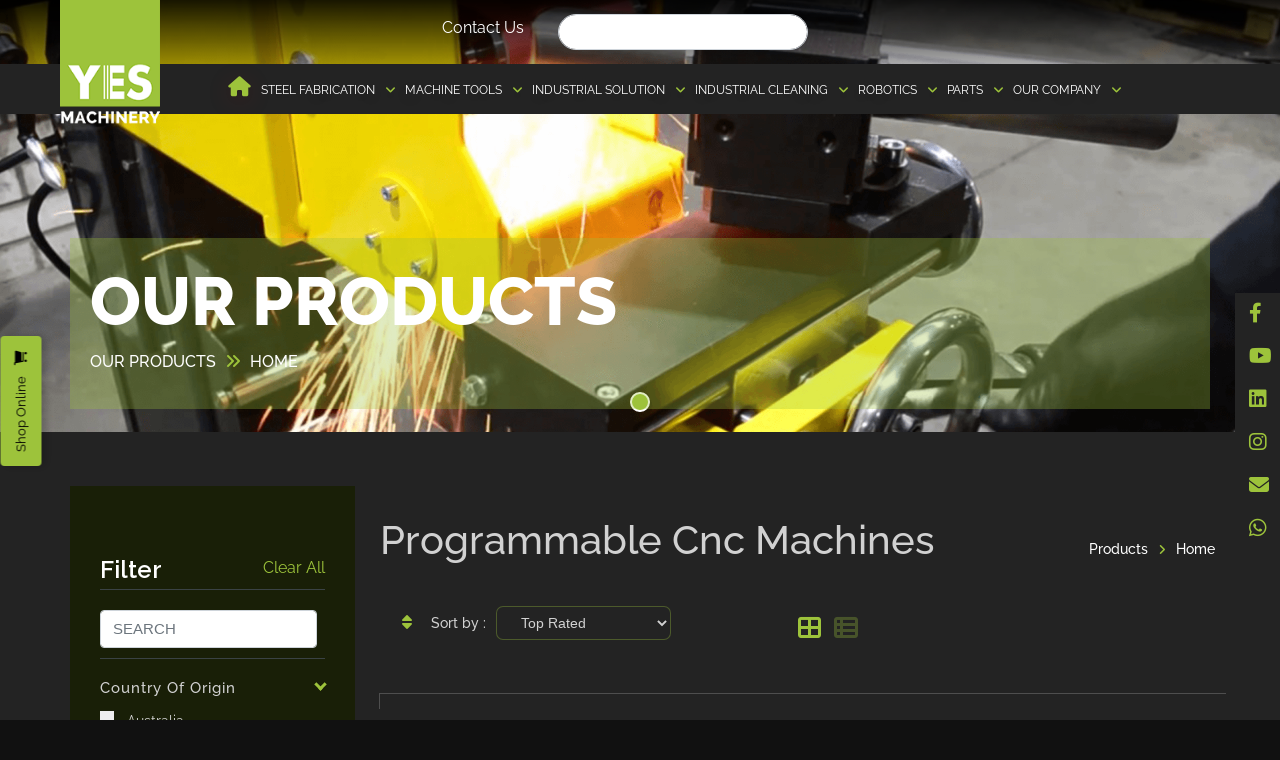

--- FILE ---
content_type: text/html; charset=UTF-8
request_url: https://yesmachinery.ae/products/programmable-cnc-machines
body_size: 24839
content:
<!DOCTYPE html> <html lang="en"> <head> <title> All Products|Machinery Supplier,UAE|YES Machinery </title> <!-- <link rel="canonical" href="https://www.yesmachinery.ae/"> --> <link rel="canonical" href="https://yesmachinery.ae/products/programmable-cnc-machines" id="canonical-link"> <link rel="alternate" href="https://yesmachinery.ae/" hreflang="en-AE" /> <link rel="alternate" href="https://yesmachinery.com/sa/" hreflang="en-SA" /> <link rel="alternate" href="https://yesmachinery.com/" hreflang="x-default" /> <meta charset="UTF-8"> <meta http-equiv="X-UA-Compatible" content="IE=edge"> <meta name="viewport" content="width=device-width, initial-scale=1.0"> <meta name="google-site-verification" content="b8g6Df7bQBDpfVpryiRBDEwZ3qlI2q0h23dKQHp4Z6g" /> <meta name="msvalidate.01" content="87A248D3201B80A5B74E472A7BF3ED35" /> <meta name="keywords" content=""> <meta name="description" content="Check out our  wide range of  all products  related to Steel Fabrication, Industrial & Cleaning Machinery  in UAE"> <link rel="shortcut icon" href="https://yesmachinery.ae/img/favicon.png"> <link rel="stylesheet" href="https://d24q1zqgy94fs6.cloudfront.net/css/main.css"> <link rel="stylesheet" href="https://cdnjs.cloudflare.com/ajax/libs/font-awesome/6.1.1/css/all.min.css"> <!-- bootstrap --> <link rel="stylesheet" href="https://cdn.jsdelivr.net/npm/bootstrap@4.0.0/dist/css/bootstrap.min.css"> <!--// bootstrap --> <!-- animate --> <link href="https://unpkg.com/aos@2.3.1/dist/aos.css" rel="stylesheet"> <!--// animate --> <!-- swiper --> <link rel="stylesheet" href="https://cdn.jsdelivr.net/npm/swiper@11/swiper-bundle.min.css" /> <!--// swiper --> <!-- testimonials --> <link rel="stylesheet" href="https://cdnjs.cloudflare.com/ajax/libs/owl-carousel/1.3.3/owl.carousel.min.css"> <link rel="stylesheet" href="https://cdnjs.cloudflare.com/ajax/libs/owl-carousel/1.3.3/owl.theme.min.css"> <!--// testimonials --> <!-- video --> <link rel="stylesheet" href="https://d24q1zqgy94fs6.cloudfront.net/css/magnific-popup.css"> <!-- video --> <!-- zoom --> <link rel="stylesheet" href="https://d24q1zqgy94fs6.cloudfront.net/css/zoom.css"> <link href="https://www.jqueryscript.net/css/jquerysctipttop.css" rel="stylesheet" type="text/css"> <!--// zoom --> <!-- tab --> <link rel="stylesheet" href="https://d24q1zqgy94fs6.cloudfront.net/css/macaw-elegant-tabs.css"> <link rel="stylesheet" href="https://d24q1zqgy94fs6.cloudfront.net/css/macaw-elegant-tabs-reset.css"> <!--// tab --> <!-- Gri & List --> <link rel="stylesheet" href="https://cdnjs.cloudflare.com/ajax/libs/normalize/5.0.0/normalize.min.css"> <!-- fancy box --> <link rel="stylesheet" href="https://cdn.jsdelivr.net/gh/fancyapps/fancybox@3.5.7/dist/jquery.fancybox.min.css" /> <!-- backto button new --> <link rel="stylesheet" href="https://d24q1zqgy94fs6.cloudfront.net/css/back-to-top.css"> <!-- backto button new --> <!-- CountDown --> <link rel="stylesheet" href="https://d24q1zqgy94fs6.cloudfront.net/css/countdown.css"> <!-- CountDown --> <!-- Whats new --> <link rel="stylesheet" href="https://d24q1zqgy94fs6.cloudfront.net/css/whats-new.css"> <!-- Whats new --> <!-- Proud Projects CSS and JS --> <link rel="stylesheet" href="https://d24q1zqgy94fs6.cloudfront.net/css/proud-projects.css"> <!-- Proud Projects CSS and JS --> <!-- daily-installation --> <link rel="stylesheet" href="https://d24q1zqgy94fs6.cloudfront.net/css/daily-installation.css"> <!-- daily-installation --> <!-- chauffeur-drive --> <link rel="stylesheet" href="https://d24q1zqgy94fs6.cloudfront.net/css/chauffeur-drive.css"> <!-- chauffeur-drive --> <!-- new-services --> <link rel="stylesheet" href="https://yesmachinery.ae/css/new-services.css"> <!-- new-services --> <!-- new-Clients --> <!-- new-Clients --> <!-- new-why-chooses-area --> <link rel="stylesheet" href="https://yesmachinery.ae/css/new-why-chooses.css"> <link rel="stylesheet" href="https://yesmachinery.ae/css/combine.css"> <!-- new-why-chooses-area --> <link rel="stylesheet" href="https://d24q1zqgy94fs6.cloudfront.net/css/social-feeds-new.css"> <link rel="stylesheet" href="https://yesmachinery.ae/css/countdown-popup.css"> <link rel="stylesheet" href="https://d24q1zqgy94fs6.cloudfront.net/css/timeline-new.css"> <!-- Livewire Styles --> <style > [wire\:loading], [wire\:loading\.delay], [wire\:loading\.inline-block], [wire\:loading\.inline], [wire\:loading\.block], [wire\:loading\.flex], [wire\:loading\.table], [wire\:loading\.grid], [wire\:loading\.inline-flex] {
        display: none;
    }

    [wire\:loading\.delay\.shortest], [wire\:loading\.delay\.shorter], [wire\:loading\.delay\.short], [wire\:loading\.delay\.long], [wire\:loading\.delay\.longer], [wire\:loading\.delay\.longest] {
        display:none;
    }

    [wire\:offline] {
        display: none;
    }

    [wire\:dirty]:not(textarea):not(input):not(select) {
        display: none;
    }

    input:-webkit-autofill, select:-webkit-autofill, textarea:-webkit-autofill {
        animation-duration: 50000s;
        animation-name: livewireautofill;
    }

    @keyframes livewireautofill { from {} } </style> <script src="https://cdnjs.cloudflare.com/ajax/libs/jquery/3.6.0/jquery.min.js"></script> <!-- Google Tag Manager --> <script> (function(w, d, s, l, i) {
      w[l] = w[l] || [];
      w[l].push({
        'gtm.start': new Date().getTime(),
        event: 'gtm.js'
      });
      var f = d.getElementsByTagName(s)[0],
        j = d.createElement(s),
        dl = l != 'dataLayer' ? '&l=' + l : '';
      j.async = true;
      j.src =
        'https://www.googletagmanager.com/gtm.js?id=' + i + dl;
      f.parentNode.insertBefore(j, f);
    })(window, document, 'script', 'dataLayer', 'GTM-5ZZ2ZT8Z'); </script> <!-- End Google Tag Manager --> </head> <body> <!-- Google tag (gtag.js) --> <script async src="https://www.googletagmanager.com/gtag/js?id=UA-67534493-1"></script> <script> window.dataLayer = window.dataLayer || [];

    function gtag() {
      dataLayer.push(arguments);
    }
    gtag('js', new Date());

    gtag('config', 'UA-67534493-1'); </script> <script> function updateCanonicalTag() {
      const canonicalLink = document.querySelector('#canonical-link');
      let url = new URL(window.location.href);

      // Clean up "?page=1" if needed
      if (url.searchParams.get('page') === '1') {
        url.searchParams.delete('page');
      }

      const cleanUrl = url.origin + url.pathname + (url.search ? url.search : '');

      if (canonicalLink) {
        canonicalLink.setAttribute('href', cleanUrl);
      }
    }

    // Update on initial load
    document.addEventListener('DOMContentLoaded', updateCanonicalTag);

    // Listen to Livewire page updates
    window.addEventListener('popstate', updateCanonicalTag);
    window.addEventListener('pushState', updateCanonicalTag); // For completeness
    window.addEventListener('replaceState', updateCanonicalTag); // Some Livewire versions

    // Bonus: detect any Livewire updates
    document.addEventListener('livewire:load', () => {
      Livewire.hook('message.processed', (message, component) => {
        updateCanonicalTag();
      });
    }); </script> <!-- Google Tag Manager (noscript) --> <noscript><iframe src="https://www.googletagmanager.com/ns.html?id=GTM-5ZZ2ZT8Z"
      height="0" width="0" style="display:none;visibility:hidden"></iframe></noscript> <!-- End Google Tag Manager (noscript) --> <!-- Google tag (gtag.js) --> <script async src="https://www.googletagmanager.com/gtag/js?id=G-Z9XDJEXK40"></script> <script> window.dataLayer = window.dataLayer || [];

    function gtag() {
      dataLayer.push(arguments);
    }
    gtag('js', new Date());
    gtag('config', 'G-Z9XDJEXK40'); </script> <style> /*.navigation {*/
  /*  position: relative;*/
  /*}*/
  /*.supplier-logos {*/
  /*  display: none;*/
  /*  position: fixed;*/
  /*  top: 0;*/
  /*  right: 20px;*/
  /*  width: 630px;*/
  /*  height: auto;*/
  /*  z-index: 1;*/
  /*  background-color: #fff;*/
  /*  border-radius: 8px;*/
  /*  box-shadow: 0 4px 8px rgba(0, 0, 0, 0.1);*/
  /*  flex-wrap: wrap;*/
  /*  justify-content: flex-start;*/
  /*  align-items: flex-start;*/
  /*}*/

  /*.sub-item.more:hover .supplier-logos {*/
  /*  display: flex;*/
  /*  height: 100%;*/
  /*}*/

  /*.supplier-logo {*/
  /*width: 28%;*/
  /*    margin: 12px;*/
  /*    border: 1px solid #ccc;*/
  /*    border-radius: 3px;*/
  /*    display: flex;*/
  /*    justify-content: center;*/
  /*    align-items: center;*/
  /*    height: auto;*/
  /*    padding: 10px 10px;*/
  /*}*/

  /*.supplier-logo img {*/
  /*    width: 80%;*/
  /*    height: 60px;*/
  /*    object-fit: contain;*/
  /*}*/ </style> <!-- =====================
HEADER START
===================== --> <!-- =========  header-top  ======== --> <section class="header-top"> <div class="container"> <div class="row m-0"> <div class="col-lg-12 col-md-8 d-flex-right"> <ul> <li class="top-men"> <a href="https://yesmachinery.ae/contact"> Contact Us </a> </li> <!--<li class="top-men"> <a href="https://yesmachinery.ae/view-special-deals" class="btn btn-lg dealbtn"> <span>Special Deals</span> </a> </li>--> <!--<li class="top-men"> <a href="https://yesmachinery.ae/blogs"> Blogs </a> </li>--> <!--<li class="top-men"> <a href="https://yesmachinery.ae/news"> News </a> </li>--> <!-- <li class="top-men"> <a href="https://yesmachinery.ae/events"> Events </a> </li> --> <!-- ==== search ===== --> <li class="mt-3"> <div id="cover"> <!-- <form class="searchbox" action="https://yesmachinery.ae/products"> <input type="search" placeholder="Search......" name="keyword" class="searchbox-input" onkeyup="buttonUp();" required> <input type="submit" class="searchbox-submit" value="GO"> <span class="searchbox-icon"> <i class="fas fa-search"></i> </span> </form> --> <div wire:id="1KyE4AKpR1ZWEa52m5GD" wire:initial-data="{&quot;fingerprint&quot;:{&quot;id&quot;:&quot;1KyE4AKpR1ZWEa52m5GD&quot;,&quot;name&quot;:&quot;searchbox&quot;,&quot;locale&quot;:&quot;en&quot;,&quot;path&quot;:&quot;products\/programmable-cnc-machines&quot;,&quot;method&quot;:&quot;GET&quot;,&quot;v&quot;:&quot;acj&quot;},&quot;effects&quot;:{&quot;listeners&quot;:[]},&quot;serverMemo&quot;:{&quot;children&quot;:[],&quot;errors&quot;:[],&quot;htmlHash&quot;:&quot;9f3eedda&quot;,&quot;data&quot;:{&quot;showdiv&quot;:false,&quot;search&quot;:&quot;&quot;,&quot;records&quot;:null,&quot;prodDetails&quot;:null},&quot;dataMeta&quot;:[],&quot;checksum&quot;:&quot;e12eb51a36fc95213ccaa6c5fea67141efe6232e399913ea046e8757866aa125&quot;}}"> <div class="search-box"> <input type='text' class="form-control" wire:model="search" wire:keyup="searchResult"> <i class="fas fa-search"></i> <!-- <div class="icon"> <i class="fas fa-search"></i> </div> --> <!-- Search result list --> </div> </div> <!-- Livewire Component wire-end:1KyE4AKpR1ZWEa52m5GD --> </div> </li> <!-- ==== search ===== --> </ul> </div> </div> </div> </section> <!--// =========  header-top  ======== --> <header> <div class="container head-box"> <a href="https://yesmachinery.ae" class="logo"> <img src="https://yesmachinery.ae/img/logo.png" alt="" id="logo" class="one"> <img src="https://yesmachinery.ae/img/footer-logo.jpg" alt="" class="two"> </a> <div class="navigation"> <ul class="menu"> <div class="close-btn"></div> <li class="menu-item"><a href="https://yesmachinery.ae"> <i class="fas fa-home"></i> </a></li> <li class="menu-item"> <a class="sub-btn">Steel Fabrication <i class="fas fa-angle-down"></i></a> <ul class="sub-menu"> <li class="sub-item more"> <a class="more-btn" href="https://yesmachinery.ae/products/welding"> Welding </a> <i class="fas fa-angle-right"></i> <ul class="more-menu"> <li class="more-item active" id="myElement"><a href="https://yesmachinery.ae/welding-tables-Fixtures">Welding Tables</a></li> <li class="more-item active" id="myElement"><a href="https://yesmachinery.ae/welding-curtains">Welding Curtains</a></li> <li class="more-item active" id="myElement"><a href="https://yesmachinery.ae/welding-machines">Welding Machines</a></li> <li class="more-item active" id="myElement"><a href="https://yesmachinery.ae/laser-welding-machines">Laser Welding Machines</a></li> <li class="more-item active" id="myElement"><a href="https://yesmachinery.ae/welding-helmets">Welding Helmets</a></li> <li class="more-item active" id="myElement"><a href="https://yesmachinery.ae/welding-bugs">Welding Bugs</a></li> <li class="more-item active" id="myElement"><a href="https://yesmachinery.ae/weld-cleaning">Weld Cleaning Machine</a></li> <li class="more-item active" id="myElement"><a href="https://yesmachinery.ae/welding-fume-extractors">Welding Fume Extraction</a></li> <li class="sub-item more2"> <a class="more-btn" href="https://yesmachinery.ae/products/work-holding-and-fixturing">Work Holding &amp; Fixturing </a> <i class="fas fa-angle-right"></i> <ul class="more-menu"> <li class="more-item"><a href="https://yesmachinery.ae/magnetic-tools">Welding Magnetic Tools</a></li> <li class="more-item"><a href="https://yesmachinery.ae/pipe-fitup-clamps">Pipe Fitup Clamps</a></li> <li class="more-item"><a href="https://yesmachinery.ae/work-holding-clamps">Workholding Clamps</a></li> </ul> </li> </ul> <div class="supplier-logos" style="margin-left: 400px;"> <div class="sub-supplier"> <div class="supplier-logo"> <a href="https://yesmachinery.ae/products?type=siegmund"> <img src="https://yesmachinery-storage.s3.me-central-1.amazonaws.com/brands/Siegmund1732961214.png" alt="Supplier Logo"> </a> </div> <div class="supplier-logo"> <a href="https://yesmachinery.ae/products?type=cepro"> <img src="https://yesmachinery-storage.s3.me-central-1.amazonaws.com/brands/Cepro1732193211.png" alt="Supplier Logo"> </a> </div> <div class="supplier-logo"> <a href="https://yesmachinery.ae/products?type=ine"> <img src="https://yesmachinery-storage.s3.me-central-1.amazonaws.com/brands/INE1720776316.jpg" alt="Supplier Logo"> </a> </div> <div class="supplier-logo"> <a href="https://yesmachinery.ae/products?type=BLT"> <img src="https://yesmachinery-storage.s3.me-central-1.amazonaws.com/brands/Blue%20Laser%20Tools1703948044.png" alt="Supplier Logo"> </a> </div> <div class="supplier-logo"> <a href="https://yesmachinery.ae/products?type=optrel"> <img src="https://yesmachinery-storage.s3.me-central-1.amazonaws.com/brands/Optrel1732624850.png" alt="Supplier Logo"> </a> </div> <div class="supplier-logo"> <a href="https://yesmachinery.ae/products?type=gullco"> <img src="https://yesmachinery-storage.s3.me-central-1.amazonaws.com/brands/Gullco1727089331.jpeg" alt="Supplier Logo"> </a> </div> <div class="supplier-logo"> <a href="https://yesmachinery.ae/products?type=ensitech"> <img src="https://yesmachinery-storage.s3.me-central-1.amazonaws.com/brands/Ensitech1732624284.png" alt="Supplier Logo"> </a> </div> <div class="supplier-logo"> <a href="https://yesmachinery.ae/products?type=plymovent"> <img src="https://yesmachinery-storage.s3.me-central-1.amazonaws.com/brands/Plymovent1663138016.png" alt="Supplier Logo"> </a> </div> </div> </div> </li> <li class="sub-item more"> <a class="more-btn" href="https://yesmachinery.ae/products/weld-automation"> Weld Automation </a> <i class="fas fa-angle-right"></i> <ul class="more-menu"> <li class="more-item active" id="myElement"><a href="https://yesmachinery.ae/welding-carriages">Welding Carriages</a></li> <li class="more-item active" id="myElement"><a href="https://yesmachinery.ae/column-and-boom-manipulators">Column and Boom</a></li> <li class="more-item active" id="myElement"><a href="https://yesmachinery.ae/welding-pipe-rotators">Welding Pipe Rotators</a></li> <li class="more-item active" id="myElement"><a href="https://yesmachinery.ae/pipe-welding-rollers">Pipe Welding Rollers</a></li> <li class="more-item active" id="myElement"><a href="https://yesmachinery.ae/head-tailstock-positioner">Head And Tailstock Positioner</a></li> <li class="more-item active" id="myElement"><a href="https://yesmachinery.ae/nozzle-welders-and-circle-burners">Nozzle Welders &amp; Circle Burners</a></li> <li class="more-item active" id="myElement"><a href="https://yesmachinery.ae/beam-welding-lines">Beam Welding Lines</a></li> </ul> <div class="supplier-logos" style="margin-left: 400px;"> <div class="sub-supplier"> <div class="supplier-logo"> <a href="https://yesmachinery.ae/products?type=koreaweld"> <img src="https://yesmachinery-storage.s3.me-central-1.amazonaws.com/brands/KOREAWELD1666263687.jfif" alt="Supplier Logo"> </a> </div> <div class="supplier-logo"> <a href="https://yesmachinery.ae/products?type=kistler"> <img src="https://yesmachinery-storage.s3.me-central-1.amazonaws.com/brands/KISTLER1663154779.png" alt="Supplier Logo"> </a> </div> <div class="supplier-logo"> <a href="https://yesmachinery.ae/products?type=sideros"> <img src="https://yesmachinery-storage.s3.me-central-1.amazonaws.com/brands/Sideros1732624883.png" alt="Supplier Logo"> </a> </div> <div class="supplier-logo"> <a href="https://yesmachinery.ae/products?type=cwi"> <img src="https://yesmachinery-storage.s3.me-central-1.amazonaws.com/brands/CWI1668590527.jpg" alt="Supplier Logo"> </a> </div> </div> </div> </li> <li class="sub-item more"> <a class="more-btn" href="https://yesmachinery.ae/products/marking-solutions"> Marking Solutions </a> <i class="fas fa-angle-right"></i> <ul class="more-menu"> <li class="more-item active" id="myElement"><a href="https://yesmachinery.ae/laser-marking-machine">Laser Marking</a></li> <li class="more-item active" id="myElement"><a href="https://yesmachinery.ae/ink-jet-marking-solutions">Ink Marking</a></li> <li class="more-item active" id="myElement"><a href="https://yesmachinery.ae/dot-peen-punch-marking">Dot Peen Punch Marking</a></li> </ul> <div class="supplier-logos" style="margin-left: 400px;"> <div class="sub-supplier"> <div class="supplier-logo"> <a href="https://yesmachinery.ae/products?type=laserberg-tech"> <img src="https://yesmachinery-storage.s3.me-central-1.amazonaws.com/brands/Laserberg%20Tech1663138898.png" alt="Supplier Logo"> </a> </div> <div class="supplier-logo"> <a href="https://yesmachinery.ae/products?type=ebs"> <img src="https://yesmachinery-storage.s3.me-central-1.amazonaws.com/brands/EBS1663138575.jpg" alt="Supplier Logo"> </a> </div> <div class="supplier-logo"> <a href="https://yesmachinery.ae/products?type=technomark"> <img src="https://yesmachinery-storage.s3.me-central-1.amazonaws.com/brands/Technomark1673516396.jfif" alt="Supplier Logo"> </a> </div> </div> </div> </li> <li class="sub-item more"> <a class="more-btn" href="https://yesmachinery.ae/products/cutting-notching-punching"> Cutting, Notching &amp; Punching </a> <i class="fas fa-angle-right"></i> <ul class="more-menu"> <li class="more-item active" id="myElement"><a href="https://yesmachinery.ae/plasma-cutting-machine">Plasma Cutting Machine</a></li> <li class="more-item active" id="myElement"><a href="https://yesmachinery.ae/drywall-sawing-and-milling">Drywall Sawing &amp; Milling</a></li> <li class="more-item active" id="myElement"><a href="https://yesmachinery.ae/portable-cutting-machines">Pug Cutting Machine</a></li> <li class="more-item active" id="myElement"><a href="https://yesmachinery.ae/control-cabinet-tools">Control Panel Punching Machine</a></li> <li class="more-item active" id="myElement"><a href="https://yesmachinery.ae/magnetic-drilling-punching">Magnetic Drilling &amp; Punching</a></li> <li class="more-item active" id="myElement"><a href="https://yesmachinery.ae/busbar-processing-machine">Busbar Processing</a></li> <li class="more-item active" id="myElement"><a href="https://yesmachinery.ae/scantools">Scantools</a></li> <li class="more-item active" id="myElement"><a href="https://yesmachinery.ae/tee-and-collar-forming-machine">Tee &amp; Collar Forming Machines</a></li> <li class="more-item active" id="myElement"><a href="https://yesmachinery.ae/stone-cutting-machine">Block Cutting Machines</a></li> <li class="more-item active" id="myElement"><a href="https://yesmachinery.ae/aluminum-cutting-machine">Aluminum Cutting Machines</a></li> <li class="more-item active" id="myElement"><a href="https://yesmachinery.ae/pipe-grinding-machine">Pipe Notching</a></li> <li class="more-item active" id="myElement"><a href="https://yesmachinery.ae/hvac-machines">HVAC Machines</a></li> <li class="more-item active" id="myElement"><a href="https://yesmachinery.ae/bandsaws">Bandsaws</a></li> <li class="more-item active" id="myElement"><a href="https://yesmachinery.ae/drilling-and-tapping-machine">Drilling &amp; Tapping Machine</a></li> <li class="more-item active" id="myElement"><a href="https://yesmachinery.ae/ironworker-machine">Iron Worker</a></li> <li class="more-item active" id="myElement"><a href="https://yesmachinery.ae/grinding-and-polishing">Grinding And Polishing Machines</a></li> <li class="more-item active" id="myElement"><a href="https://yesmachinery.ae/shearing-machines">Shears</a></li> <li class="more-item active" id="myElement"><a href="https://yesmachinery.ae/geared-drill-press">Geared Drill Press</a></li> <li class="more-item active" id="myElement"><a href="https://yesmachinery.ae/bending-rollers">Bending Rollers</a></li> </ul> <div class="supplier-logos" style="margin-left: 400px;"> <div class="sub-supplier"> <div class="supplier-logo"> <a href="https://yesmachinery.ae/products?type=ine"> <img src="https://yesmachinery-storage.s3.me-central-1.amazonaws.com/brands/INE1720776316.jpg" alt="Supplier Logo"> </a> </div> <div class="supplier-logo"> <a href="https://yesmachinery.ae/products?type=drywalltec"> <img src="https://yesmachinery-storage.s3.me-central-1.amazonaws.com/brands/DRYWALLTEC1696834421.jpg" alt="Supplier Logo"> </a> </div> <div class="supplier-logo"> <a href="https://yesmachinery.ae/products?type=gazcut"> <img src="https://yesmachinery-storage.s3.me-central-1.amazonaws.com/brands/Gazcut1709624593.jpg" alt="Supplier Logo"> </a> </div> <div class="supplier-logo"> <a href="https://yesmachinery.ae/products?type=alfra"> <img src="https://yesmachinery-storage.s3.me-central-1.amazonaws.com/brands/Alfra1663139866.png" alt="Supplier Logo"> </a> </div> <div class="supplier-logo"> <a href="https://yesmachinery.ae/products?type=scantool"> <img src="https://yesmachinery-storage.s3.me-central-1.amazonaws.com/brands/Scantool1663139049.png" alt="Supplier Logo"> </a> </div> <div class="supplier-logo"> <a href="https://yesmachinery.ae/products?type=t-drill"> <img src="https://yesmachinery-storage.s3.me-central-1.amazonaws.com/brands/T-DRILL1663154280.png" alt="Supplier Logo"> </a> </div> <div class="supplier-logo"> <a href="https://yesmachinery.ae/products?type=almi"> <img src="https://yesmachinery-storage.s3.me-central-1.amazonaws.com/brands/Almi1663139353.png" alt="Supplier Logo"> </a> </div> <div class="supplier-logo"> <a href="https://yesmachinery.ae/products?type=tronzadoras-mg"> <img src="https://yesmachinery-storage.s3.me-central-1.amazonaws.com/brands/Tronzadoras%20MG1663153441.png" alt="Supplier Logo"> </a> </div> <div class="supplier-logo"> <a href="https://yesmachinery.ae/products?type=schwartmanns"> <img src="https://yesmachinery-storage.s3.me-central-1.amazonaws.com/brands/Schwartmanns1721207174.jpg" alt="Supplier Logo"> </a> </div> <div class="supplier-logo"> <a href="https://yesmachinery.ae/products?type=imet"> <img src="https://yesmachinery-storage.s3.me-central-1.amazonaws.com/brands/IMET1663138971.png" alt="Supplier Logo"> </a> </div> <div class="supplier-logo"> <a href="https://yesmachinery.ae/products?type=erlo"> <img src="https://yesmachinery-storage.s3.me-central-1.amazonaws.com/brands/ERLO1727161098.jpg" alt="Supplier Logo"> </a> </div> <div class="supplier-logo"> <a href="https://yesmachinery.ae/products?type=scotchman"> <img src="https://yesmachinery-storage.s3.me-central-1.amazonaws.com/brands/Scotchman1663139437.png" alt="Supplier Logo"> </a> </div> <div class="supplier-logo"> <a href="https://yesmachinery.ae/products?type=adira"> <img src="https://yesmachinery-storage.s3.me-central-1.amazonaws.com/brands/ADIRA1663221280.png" alt="Supplier Logo"> </a> </div> </div> </div> </li> <li class="sub-item more"> <a class="more-btn" href="https://yesmachinery.ae/products/metal-joining-fastening"> Metal Joining &amp; Fastening </a> <i class="fas fa-angle-right"></i> <ul class="more-menu"> <li class="more-item active" id="myElement"><a href="https://yesmachinery.ae/riveting-gun">Rivet Gun</a></li> <li class="more-item active" id="myElement"><a href="https://yesmachinery.ae/tapping-machines">Tapping Machines</a></li> <li class="more-item active" id="myElement"><a href="https://yesmachinery.ae/clinching-machines">Clinching Machine</a></li> <li class="more-item active" id="myElement"><a href="https://yesmachinery.ae/stud-welding-machine">Stud Welding</a></li> <li class="more-item active" id="myElement"><a href="https://yesmachinery.ae/crimping-machine">Crimping Machines</a></li> </ul> <div class="supplier-logos" style="margin-left: 400px;"> <div class="sub-supplier"> <div class="supplier-logo"> <a href="https://yesmachinery.ae/products?type=rivit"> <img src="https://yesmachinery-storage.s3.me-central-1.amazonaws.com/brands/Rivit1663154668.png" alt="Supplier Logo"> </a> </div> <div class="supplier-logo"> <a href="https://yesmachinery.ae/products?type=maho"> <img src="https://yesmachinery-storage.s3.me-central-1.amazonaws.com/brands/Maho1672127635.png" alt="Supplier Logo"> </a> </div> <div class="supplier-logo"> <a href="https://yesmachinery.ae/products?type=jurado-srls"> <img src="https://yesmachinery-storage.s3.me-central-1.amazonaws.com/brands/Jurado%20Srls1663154478.jpg" alt="Supplier Logo"> </a> </div> <div class="supplier-logo"> <a href="https://yesmachinery.ae/products?type=hbs"> <img src="https://yesmachinery-storage.s3.me-central-1.amazonaws.com/brands/HBS1663154542.jpg" alt="Supplier Logo"> </a> </div> <div class="supplier-logo"> <a href="https://yesmachinery.ae/products?type=crimpone"> <img src="https://yesmachinery-storage.s3.me-central-1.amazonaws.com/brands/Crimpone1732624823.png" alt="Supplier Logo"> </a> </div> </div> </div> </li> <li class="sub-item more"> <a class="more-btn" href="https://yesmachinery.ae/products/metal-forming"> Metal Forming </a> <i class="fas fa-angle-right"></i> <ul class="more-menu"> <li class="more-item active" id="myElement"><a href="https://yesmachinery.ae/long-folding-machine">Long Folding Machine</a></li> <li class="more-item active" id="myElement"><a href="https://yesmachinery.ae/boring-machine">Boring Machines</a></li> <li class="more-item active" id="myElement"><a href="https://yesmachinery.ae/trimming-and-beading">Trimming And Beading Machine</a></li> <li class="more-item active" id="myElement"><a href="https://yesmachinery.ae/cold-forming">Cold Forming</a></li> <li class="more-item active" id="myElement"><a href="https://yesmachinery.ae/tube-bending-machine">Tube Bending Machine</a></li> <li class="more-item active" id="myElement"><a href="https://yesmachinery.ae/hydraulic-press-workshop-press">Hydraulic Press</a></li> <li class="more-item active" id="myElement"><a href="https://yesmachinery.ae/press-brakes">Press Brakes</a></li> <li class="more-item active" id="myElement"><a href="https://yesmachinery.ae/folding-machines">Folding Machines</a></li> <li class="more-item active" id="myElement"><a href="https://yesmachinery.ae/electric-press-brakes">Electric Press Brakes</a></li> <li class="more-item active" id="myElement"><a href="https://yesmachinery.ae/plate-rolling-machine">Plate Rolling</a></li> <li class="more-item active" id="myElement"><a href="https://yesmachinery.ae/angle-rolling-machine">Angle Rolling</a></li> </ul> <div class="supplier-logos" style="margin-left: 400px;"> <div class="sub-supplier"> <div class="supplier-logo"> <a href="https://yesmachinery.ae/products?type=jornsag"> <img src="https://yesmachinery-storage.s3.me-central-1.amazonaws.com/brands/Jorns%20AG1760171738.png" alt="Supplier Logo"> </a> </div> <div class="supplier-logo"> <a href="https://yesmachinery.ae/products?type=Chang%20Chun%20Hsiung%20Enterprise"> <img src="https://yesmachinery-storage.s3.me-central-1.amazonaws.com/brands/Chang%20Chun%20Hsiung%20Enterprise%20Co.%2C%20Ltd1762172879.png" alt="Supplier Logo"> </a> </div> <div class="supplier-logo"> <a href="https://yesmachinery.ae/products?type=omr"> <img src="https://yesmachinery-storage.s3.me-central-1.amazonaws.com/brands/Omera1704211772.png" alt="Supplier Logo"> </a> </div> <div class="supplier-logo"> <a href="https://yesmachinery.ae/products?type=ECK"> <img src="https://yesmachinery-storage.s3.me-central-1.amazonaws.com/brands/Eckold1704211651.jpg" alt="Supplier Logo"> </a> </div> <div class="supplier-logo"> <a href="https://yesmachinery.ae/products?type=amob"> <img src="https://yesmachinery-storage.s3.me-central-1.amazonaws.com/brands/Amob1673418802.jpg" alt="Supplier Logo"> </a> </div> <div class="supplier-logo"> <a href="https://yesmachinery.ae/products?type=rhtc"> <img src="https://yesmachinery-storage.s3.me-central-1.amazonaws.com/brands/RHTC1663156091.png" alt="Supplier Logo"> </a> </div> <div class="supplier-logo"> <a href="https://yesmachinery.ae/products?type=adira"> <img src="https://yesmachinery-storage.s3.me-central-1.amazonaws.com/brands/ADIRA1663221280.png" alt="Supplier Logo"> </a> </div> <div class="supplier-logo"> <a href="https://yesmachinery.ae/products?type=Schroeder%20Group"> <img src="https://yesmachinery-storage.s3.me-central-1.amazonaws.com/brands/Schroeder%20Group1760178854.jpg" alt="Supplier Logo"> </a> </div> <div class="supplier-logo"> <a href="https://yesmachinery.ae/products?type=coastone"> <img src="https://yesmachinery-storage.s3.me-central-1.amazonaws.com/brands/Coastone1663156203.png" alt="Supplier Logo"> </a> </div> <div class="supplier-logo"> <a href="https://yesmachinery.ae/products?type=davi"> <img src="https://yesmachinery-storage.s3.me-central-1.amazonaws.com/brands/DAVI1663155816.png" alt="Supplier Logo"> </a> </div> </div> </div> </li> <li class="sub-item more"> <a class="more-btn" href="https://yesmachinery.ae/products/edge-and-surface-preparation"> Edge &amp; Surface Preparation </a> <i class="fas fa-angle-right"></i> <ul class="more-menu"> <li class="more-item active" id="myElement"><a href="https://yesmachinery.ae/grinding-and-finishing-solution">Grinding &amp; Finishing Solution</a></li> <li class="more-item active" id="myElement"><a href="https://yesmachinery.ae/shot-blasting-machine">Shot Blasting Machines</a></li> <li class="more-item active" id="myElement"><a href="https://yesmachinery.ae/slag-removal-tool">Slag Removal Tool</a></li> <li class="more-item active" id="myElement"><a href="https://yesmachinery.ae/finishing-tools">Finishing Tools</a></li> <li class="more-item active" id="myElement"><a href="https://yesmachinery.ae/stationary-pipe-bevelers">Stationary Pipe Bevelers</a></li> <li class="more-item active" id="myElement"><a href="https://yesmachinery.ae/portable-bevelling">Portable Bevelling</a></li> <li class="more-item active" id="myElement"><a href="https://yesmachinery.ae/pipe-beveling-machine">Pipe Beveling</a></li> <li class="more-item active" id="myElement"><a href="https://yesmachinery.ae/plate-beveling-and-decladding">Plate Beveling &amp; Decladding Machine</a></li> <li class="more-item active" id="myElement"><a href="https://yesmachinery.ae/finishing-and-polishing">Finishing &amp; Polishing</a></li> <li class="more-item active" id="myElement"><a href="https://yesmachinery.ae/deburring-machines">Deburring Machine</a></li> <li class="more-item active" id="myElement"><a href="https://yesmachinery.ae/long-seam-and-circ-seam-milling-machine">Long Seam And Circ Seam Milling Machine</a></li> <li class="more-item active" id="myElement"><a href="https://yesmachinery.ae/grinding-and-gouging-solutions">Grinding and Gouging solutions</a></li> <li class="more-item active" id="myElement"><a href="https://yesmachinery.ae/edge-milling">Edge Milling</a></li> <li class="more-item active" id="myElement"><a href="https://yesmachinery.ae/grinding-and-brushing-lines">Grinding &amp; Brushing Lines</a></li> </ul> <div class="supplier-logos" style="margin-left: 400px;"> <div class="sub-supplier"> <div class="supplier-logo"> <a href="https://yesmachinery.ae/products?type=Kuhlmeyer"> <img src="https://yesmachinery-storage.s3.me-central-1.amazonaws.com/brands/Kuhlmeyer1762502799.jpg" alt="Supplier Logo"> </a> </div> <div class="supplier-logo"> <a href="https://yesmachinery.ae/products?type=turbotecnica"> <img src="https://yesmachinery-storage.s3.me-central-1.amazonaws.com/brands/Turbotecnica%20S.p.A1752294618.jpg" alt="Supplier Logo"> </a> </div> <div class="supplier-logo"> <a href="https://yesmachinery.ae/products?type=slat-pro"> <img src="https://yesmachinery-storage.s3.me-central-1.amazonaws.com/brands/Slat%20Pro1696846016.jpg" alt="Supplier Logo"> </a> </div> <div class="supplier-logo"> <a href="https://yesmachinery.ae/products?type=biax"> <img src="https://yesmachinery-storage.s3.me-central-1.amazonaws.com/brands/BIAX1721195339.jpg" alt="Supplier Logo"> </a> </div> <div class="supplier-logo"> <a href="https://yesmachinery.ae/products?type=kyoung-dong"> <img src="https://yesmachinery-storage.s3.me-central-1.amazonaws.com/brands/KyoungDong1663156879.png" alt="Supplier Logo"> </a> </div> <div class="supplier-logo"> <a href="https://yesmachinery.ae/products?type=gerima"> <img src="https://yesmachinery-storage.s3.me-central-1.amazonaws.com/brands/GERIMA1663156779.png" alt="Supplier Logo"> </a> </div> <div class="supplier-logo"> <a href="https://yesmachinery.ae/products?type=tri-tool"> <img src="https://yesmachinery-storage.s3.me-central-1.amazonaws.com/brands/Tri%20Tool1673428185.png" alt="Supplier Logo"> </a> </div> <div class="supplier-logo"> <a href="https://yesmachinery.ae/products?type=omca"> <img src="https://yesmachinery-storage.s3.me-central-1.amazonaws.com/brands/OMCA1663222626.jpg" alt="Supplier Logo"> </a> </div> <div class="supplier-logo"> <a href="https://yesmachinery.ae/products?type=ns-maquinas"> <img src="https://yesmachinery-storage.s3.me-central-1.amazonaws.com/brands/NS%20M%C3%A1quinas1731066864.png" alt="Supplier Logo"> </a> </div> <div class="supplier-logo"> <a href="https://yesmachinery.ae/products?type=rwt"> <img src="https://yesmachinery-storage.s3.me-central-1.amazonaws.com/brands/RWT1725341470.png" alt="Supplier Logo"> </a> </div> <div class="supplier-logo"> <a href="https://yesmachinery.ae/products?type=Miba"> <img src="https://yesmachinery-storage.s3.me-central-1.amazonaws.com/brands/Miba1676882982.png" alt="Supplier Logo"> </a> </div> <div class="supplier-logo"> <a href="https://yesmachinery.ae/products?type=farros"> <img src="https://yesmachinery-storage.s3.me-central-1.amazonaws.com/brands/FARROS1678701319.jpg" alt="Supplier Logo"> </a> </div> <div class="supplier-logo"> <a href="https://yesmachinery.ae/products?type=tecoi"> <img src="https://yesmachinery-storage.s3.me-central-1.amazonaws.com/brands/Tecoi1732193137.png" alt="Supplier Logo"> </a> </div> <div class="supplier-logo"> <a href="https://yesmachinery.ae/products?type=santioli-srl"> <img src="https://yesmachinery-storage.s3.me-central-1.amazonaws.com/brands/SANTIOLI%20SRL1727263472.png" alt="Supplier Logo"> </a> </div> </div> </div> </li> <li class="sub-item more"> <a class="more-btn" href="https://yesmachinery.ae/products/cutting-drilling"> CNC Cutting &amp; Drilling </a> <i class="fas fa-angle-right"></i> <ul class="more-menu"> <li class="more-item active" id="myElement"><a href="https://yesmachinery.ae/cnc-pipe-and-plate-cutting-machines">CNC Plate Cutting</a></li> <li class="more-item active" id="myElement"><a href="https://yesmachinery.ae/cnc-drilling-machine">CNC Plate Drilling</a></li> <li class="more-item active" id="myElement"><a href="https://yesmachinery.ae/laser-cutting-machine">Laser Cutting Machine</a></li> <li class="more-item active" id="myElement"><a href="https://yesmachinery.ae/water-jet-cutting">Water Jet Cutting</a></li> <li class="more-item active" id="myElement"><a href="https://yesmachinery.ae/cnc-pipe-cutting-machine">CNC Pipe Cutting Machine</a></li> <li class="more-item active" id="myElement"><a href="https://yesmachinery.ae/nitrogen-generators">Nitrogen Generators</a></li> <li class="more-item active" id="myElement"><a href="https://yesmachinery.ae/plate-processor">Plate Processor</a></li> </ul> <div class="supplier-logos" style="margin-left: 400px;"> <div class="sub-supplier"> <div class="supplier-logo"> <a href="https://yesmachinery.ae/products?type=dama"> <img src="https://yesmachinery-storage.s3.me-central-1.amazonaws.com/brands/Dama1732193047.png" alt="Supplier Logo"> </a> </div> <div class="supplier-logo"> <a href="https://yesmachinery.ae/products?type=cutlite-penta"> <img src="https://yesmachinery-storage.s3.me-central-1.amazonaws.com/brands/Cutlite%20Penta1677151772.png" alt="Supplier Logo"> </a> </div> <div class="supplier-logo"> <a href="https://yesmachinery.ae/products?type=omax"> <img src="https://yesmachinery-storage.s3.me-central-1.amazonaws.com/brands/Omax1727155792.png" alt="Supplier Logo"> </a> </div> <div class="supplier-logo"> <a href="https://yesmachinery.ae/products?type=kistler"> <img src="https://yesmachinery-storage.s3.me-central-1.amazonaws.com/brands/KISTLER1663154779.png" alt="Supplier Logo"> </a> </div> <div class="supplier-logo"> <a href="https://yesmachinery.ae/products?type=novair"> <img src="https://yesmachinery-storage.s3.me-central-1.amazonaws.com/brands/Novair1678707085.png" alt="Supplier Logo"> </a> </div> <div class="supplier-logo"> <a href="https://yesmachinery.ae/products?type=tecoi"> <img src="https://yesmachinery-storage.s3.me-central-1.amazonaws.com/brands/Tecoi1732193137.png" alt="Supplier Logo"> </a> </div> </div> </div> </li> <li class="sub-item more"> <a class="more-btn" href="https://yesmachinery.ae/products/tube-profile-processing"> Tube &amp; Profile Processing </a> <i class="fas fa-angle-right"></i> <ul class="more-menu"> <li class="more-item active" id="myElement"><a href="https://yesmachinery.ae/flat-bar-lines">Flat Bar Line Machine</a></li> <li class="more-item active" id="myElement"><a href="https://yesmachinery.ae/beam-coping">Beam Coping</a></li> <li class="more-item active" id="myElement"><a href="https://yesmachinery.ae/tube-laser-cutting">Tube Laser Cutting</a></li> <li class="more-item active" id="myElement"><a href="https://yesmachinery.ae/angle-lines">Angle Lines Machine</a></li> <li class="more-item active" id="myElement"><a href="https://yesmachinery.ae/punching-systems">Sheet Metal Punching Machine</a></li> </ul> <div class="supplier-logos" style="margin-left: 400px;"> <div class="sub-supplier"> <div class="supplier-logo"> <a href="https://yesmachinery.ae/products?type=Gka"> <img src="https://yesmachinery-storage.s3.me-central-1.amazonaws.com/brands/Geka1707156743.jpg" alt="Supplier Logo"> </a> </div> <div class="supplier-logo"> <a href="https://yesmachinery.ae/products?type=beam-cut-system"> <img src="https://yesmachinery-storage.s3.me-central-1.amazonaws.com/brands/Beam%20Cut%20Systems1667188376.png" alt="Supplier Logo"> </a> </div> <div class="supplier-logo"> <a href="https://yesmachinery.ae/products?type=blm-group"> <img src="https://yesmachinery-storage.s3.me-central-1.amazonaws.com/brands/BLM%20Group1727247688.jpg" alt="Supplier Logo"> </a> </div> <div class="supplier-logo"> <a href="https://yesmachinery.ae/products?type=bs-punching-system"> <img src="https://yesmachinery-storage.s3.me-central-1.amazonaws.com/brands/BS%20Punching%20System1678701191.jpg" alt="Supplier Logo"> </a> </div> </div> </div> </li> <li class="sub-item more"> <a class="more-btn" href="https://yesmachinery.ae/products/coils-sheet-processing"> Coils &amp; Sheet Processing </a> <i class="fas fa-angle-right"></i> <ul class="more-menu"> <li class="more-item active" id="myElement"><a href="https://yesmachinery.ae/sheet-metal-line">Sheet Metal Processing Lines</a></li> <li class="more-item active" id="myElement"><a href="https://yesmachinery.ae/coil-process-line">Coil Process Line</a></li> <li class="more-item active" id="myElement"><a href="https://yesmachinery.ae/levelling-machines">Levelling Machines</a></li> <li class="more-item active" id="myElement"><a href="https://yesmachinery.ae/foam-gasket-forming-machine">Foam Gasketing Forming Machines</a></li> <li class="more-item active" id="myElement"><a href="https://yesmachinery.ae/wire-processing-machines">Wire Processing Machines</a></li> <li class="more-item active" id="myElement"><a href="https://yesmachinery.ae/cut-to-length-machines">Cut to length</a></li> </ul> <div class="supplier-logos" style="margin-left: 400px;"> <div class="sub-supplier"> <div class="supplier-logo"> <a href="https://yesmachinery.ae/products?type=pivatic"> <img src="https://yesmachinery-storage.s3.me-central-1.amazonaws.com/brands/Pivatic1683708485.png" alt="Supplier Logo"> </a> </div> <div class="supplier-logo"> <a href="https://yesmachinery.ae/products?type=prd"> <img src="https://yesmachinery-storage.s3.me-central-1.amazonaws.com/brands/Produtech1704211871.png" alt="Supplier Logo"> </a> </div> <div class="supplier-logo"> <a href="https://yesmachinery.ae/products?type=kohler"> <img src="https://yesmachinery-storage.s3.me-central-1.amazonaws.com/brands/KOHLER1724304167.jpg" alt="Supplier Logo"> </a> </div> <div class="supplier-logo"> <a href="https://yesmachinery.ae/products?type=shanghai-kaiwei"> <img src="https://yesmachinery-storage.s3.me-central-1.amazonaws.com/brands/Shanghai%20Kaiwei1663304417.jpg" alt="Supplier Logo"> </a> </div> <div class="supplier-logo"> <a href="https://yesmachinery.ae/products?type=varo"> <img src="https://yesmachinery-storage.s3.me-central-1.amazonaws.com/brands/VARO1678776380.jpg" alt="Supplier Logo"> </a> </div> <div class="supplier-logo"> <a href="https://yesmachinery.ae/products?type=cidan"> <img src="https://yesmachinery-storage.s3.me-central-1.amazonaws.com/brands/CIDAN1663155020.png" alt="Supplier Logo"> </a> </div> </div> </div> </li> <li class="sub-item more"> <a class="more-btn" href="https://yesmachinery.ae/products/storage-solutions"> Storage Solutions </a> <i class="fas fa-angle-right"></i> <ul class="more-menu"> <li class="more-item active" id="myElement"><a href="https://yesmachinery.ae/sheet-storage">Sheet Storage</a></li> <li class="more-item active" id="myElement"><a href="https://yesmachinery.ae/work-benches-storage-cabinets">Workbench</a></li> <li class="more-item active" id="myElement"><a href="https://yesmachinery.ae/tool-storage">Tool Cabinets</a></li> </ul> <div class="supplier-logos" style="margin-left: 400px;"> <div class="sub-supplier"> <div class="supplier-logo"> <a href="https://yesmachinery.ae/products?type=sideros"> <img src="https://yesmachinery-storage.s3.me-central-1.amazonaws.com/brands/Sideros1732624883.png" alt="Supplier Logo"> </a> </div> <div class="supplier-logo"> <a href="https://yesmachinery.ae/products?type=anke"> <img src="https://yesmachinery-storage.s3.me-central-1.amazonaws.com/brands/ANKE1663222245.jpg" alt="Supplier Logo"> </a> </div> <div class="supplier-logo"> <a href="https://yesmachinery.ae/products?type=apfel"> <img src="https://yesmachinery-storage.s3.me-central-1.amazonaws.com/brands/APFEL1663156942.png" alt="Supplier Logo"> </a> </div> </div> </div> </li> <li class="sub-item more"> <a class="more-btn" href="https://yesmachinery.ae/products/lifting"> Lifting &amp; Holding </a> <i class="fas fa-angle-right"></i> <ul class="more-menu"> <li class="more-item active" id="myElement"><a href="https://yesmachinery.ae/magnetic-systems">Magnetic Systems</a></li> <li class="more-item active" id="myElement"><a href="https://yesmachinery.ae/lifting-magnets">Lifting Magnets</a></li> </ul> <div class="supplier-logos" style="margin-left: 400px;"> <div class="sub-supplier"> <div class="supplier-logo"> <a href="https://yesmachinery.ae/products?type=flaig"> <img src="https://yesmachinery-storage.s3.me-central-1.amazonaws.com/brands/Flaig1727164095.png" alt="Supplier Logo"> </a> </div> <div class="supplier-logo"> <a href="https://yesmachinery.ae/products?type=alfra"> <img src="https://yesmachinery-storage.s3.me-central-1.amazonaws.com/brands/Alfra1663139866.png" alt="Supplier Logo"> </a> </div> </div> </div> </li> </ul> </li> <li class="menu-item"> <a class="sub-btn">Machine Tools <i class="fas fa-angle-down"></i></a> <ul class="sub-menu"> <li class="sub-item more"> <a class="more-btn" href="https://yesmachinery.ae/products/inspection-machine"> Inspection Machine </a> <i class="fas fa-angle-right"></i> <ul class="more-menu"> <li class="more-item active" id="myElement"><a href="https://yesmachinery.ae/part-inspection">Part Inspection Machines</a></li> </ul> <div class="supplier-logos" style="margin-left: 400px;"> <div class="sub-supplier"> <div class="supplier-logo"> <a href="https://yesmachinery.ae/products?type=inspec-vision"> <img src="https://yesmachinery-storage.s3.me-central-1.amazonaws.com/brands/INSPEC%20VISION1678701575.png" alt="Supplier Logo"> </a> </div> </div> </div> </li> <li class="sub-item more"> <a class="more-btn" href="https://yesmachinery.ae/products/lathes"> Lathes </a> <i class="fas fa-angle-right"></i> <ul class="more-menu"> <li class="more-item active" id="myElement"><a href="https://yesmachinery.ae/vertical-alloy-wheel-diamond-lathe">Vertical Alloy Wheel Diamond Lathe</a></li> <li class="more-item active" id="myElement"><a href="https://yesmachinery.ae/conventional-lathe-machine">Conventional Lathe Machine</a></li> <li class="more-item active" id="myElement"><a href="https://yesmachinery.ae/cnc-lathes">CNC Lathe Machines</a></li> </ul> <div class="supplier-logos" style="margin-left: 400px;"> <div class="sub-supplier"> <div class="supplier-logo"> <a href="https://yesmachinery.ae/products?type=top-one%20machinery"> <img src="https://yesmachinery-storage.s3.me-central-1.amazonaws.com/brands/TOP-ONE%20MACHINERY1727955650.png" alt="Supplier Logo"> </a> </div> <div class="supplier-logo"> <a href="https://yesmachinery.ae/products?type=mascut"> <img src="https://yesmachinery-storage.s3.me-central-1.amazonaws.com/brands/MASCUT1727852229.png" alt="Supplier Logo"> </a> </div> <div class="supplier-logo"> <a href="https://yesmachinery.ae/products?type=style-cnc"> <img src="https://yesmachinery-storage.s3.me-central-1.amazonaws.com/brands/STYLE%20CNC1724495303.jpeg" alt="Supplier Logo"> </a> </div> </div> </div> </li> <li class="sub-item more"> <a class="more-btn" href="https://yesmachinery.ae/products/milling-machines"> Milling Machines </a> <i class="fas fa-angle-right"></i> <ul class="more-menu"> <li class="more-item active" id="myElement"><a href="https://yesmachinery.ae/double-column-machines">Double Column Machines</a></li> <li class="more-item active" id="myElement"><a href="https://yesmachinery.ae/id-od-grinding-machines">ID/OD Grinding Machines</a></li> <li class="more-item active" id="myElement"><a href="https://yesmachinery.ae/bed-milling-machines">Bed Milling Machines</a></li> <li class="more-item active" id="myElement"><a href="https://yesmachinery.ae/vertical-knee-milling-machines">Vertical Knee Milling Machines</a></li> <li class="more-item active" id="myElement"><a href="https://yesmachinery.ae/cnc-milling-machine">CNC Milling Machine</a></li> </ul> <div class="supplier-logos" style="margin-left: 400px;"> <div class="sub-supplier"> <div class="supplier-logo"> <a href="https://yesmachinery.ae/products?type=top-one%20machinery"> <img src="https://yesmachinery-storage.s3.me-central-1.amazonaws.com/brands/TOP-ONE%20MACHINERY1727955650.png" alt="Supplier Logo"> </a> </div> <div class="supplier-logo"> <a href="https://yesmachinery.ae/products?type=style-cnc"> <img src="https://yesmachinery-storage.s3.me-central-1.amazonaws.com/brands/STYLE%20CNC1724495303.jpeg" alt="Supplier Logo"> </a> </div> </div> </div> </li> <li class="sub-item more"> <a class="more-btn" href="https://yesmachinery.ae/products/machining-centers"> Machining centers </a> <i class="fas fa-angle-right"></i> <ul class="more-menu"> <li class="more-item active" id="myElement"><a href="https://yesmachinery.ae/universal-tool-and-cutter-grinder">Universal Tool and Cutter Grinder</a></li> <li class="more-item active" id="myElement"><a href="https://yesmachinery.ae/machining-center">Machining Center</a></li> </ul> <div class="supplier-logos" style="margin-left: 400px;"> <div class="sub-supplier"> <div class="supplier-logo"> <a href="https://yesmachinery.ae/products?type=peiping"> <img src="https://yesmachinery-storage.s3.me-central-1.amazonaws.com/brands/PEIPING1737451010.PNG" alt="Supplier Logo"> </a> </div> <div class="supplier-logo"> <a href="https://yesmachinery.ae/products?type=tongtai"> <img src="https://yesmachinery-storage.s3.me-central-1.amazonaws.com/brands/TONGTAI1727861991.png" alt="Supplier Logo"> </a> </div> </div> </div> </li> </ul> </li> <li class="menu-item"> <a class="sub-btn">Industrial Solution <i class="fas fa-angle-down"></i></a> <ul class="sub-menu"> <li class="sub-item more"> <a class="more-btn" href="https://yesmachinery.ae/products/lifting-and-manipulation"> Lifting &amp; manipulation </a> <i class="fas fa-angle-right"></i> <ul class="more-menu"> <li class="more-item active" id="myElement"><a href="https://yesmachinery.ae/tool-balancer">Tool Balancer</a></li> <li class="more-item active" id="myElement"><a href="https://yesmachinery.ae/vacuum-lifting-solutions">Vacuum Lifting Machines</a></li> <li class="more-item active" id="myElement"><a href="https://yesmachinery.ae/industrial-manipulators">Industrial Manipulators</a></li> <li class="more-item active" id="myElement"><a href="https://yesmachinery.ae/vacuum-stone-lifting">Vacuum Stone Lifting</a></li> <li class="more-item active" id="myElement"><a href="https://yesmachinery.ae/light-rail-cranes">Light Rail Cranes</a></li> <li class="more-item active" id="myElement"><a href="https://yesmachinery.ae/pipe-vacuum-lifting">Pipe Vacuum Lifting</a></li> <li class="more-item active" id="myElement"><a href="https://yesmachinery.ae/counter-weight-cranes">Counter Weight Cranes</a></li> <li class="more-item active" id="myElement"><a href="https://yesmachinery.ae/battery-vacuum-lifter">Battery Vacuum Lifter</a></li> <li class="more-item active" id="myElement"><a href="https://yesmachinery.ae/suction-cups">Suction Cups</a></li> </ul> <div class="supplier-logos" style="margin-left: 400px;"> <div class="sub-supplier"> <div class="supplier-logo"> <a href="https://yesmachinery.ae/products?type=TRM"> <img src="https://yesmachinery-storage.s3.me-central-1.amazonaws.com/brands/3ARM1704212115.jpg" alt="Supplier Logo"> </a> </div> <div class="supplier-logo"> <a href="https://yesmachinery.ae/products?type=fezer"> <img src="https://yesmachinery-storage.s3.me-central-1.amazonaws.com/brands/Fezer1663149092.png" alt="Supplier Logo"> </a> </div> <div class="supplier-logo"> <a href="https://yesmachinery.ae/products?type=indeva"> <img src="https://yesmachinery-storage.s3.me-central-1.amazonaws.com/brands/INDEVA1663157470.png" alt="Supplier Logo"> </a> </div> <div class="supplier-logo"> <a href="https://yesmachinery.ae/products?type=catch-shift"> <img src="https://yesmachinery-storage.s3.me-central-1.amazonaws.com/brands/CATCH%20SHIFT1663157623.png" alt="Supplier Logo"> </a> </div> <div class="supplier-logo"> <a href="https://yesmachinery.ae/products?type=eepos"> <img src="https://yesmachinery-storage.s3.me-central-1.amazonaws.com/brands/Eepos1674019285.png" alt="Supplier Logo"> </a> </div> <div class="supplier-logo"> <a href="https://yesmachinery.ae/products?type=vlentec"> <img src="https://yesmachinery-storage.s3.me-central-1.amazonaws.com/brands/VLENTEC1663157584.png" alt="Supplier Logo"> </a> </div> <div class="supplier-logo"> <a href="https://yesmachinery.ae/products?type=flex-lift"> <img src="https://yesmachinery-storage.s3.me-central-1.amazonaws.com/brands/Flex%20Lift1666677578.png" alt="Supplier Logo"> </a> </div> <div class="supplier-logo"> <a href="https://yesmachinery.ae/products?type=grabo"> <img src="https://yesmachinery-storage.s3.me-central-1.amazonaws.com/brands/GRABO1663090929.png" alt="Supplier Logo"> </a> </div> <div class="supplier-logo"> <a href="https://yesmachinery.ae/products?type=eurotech"> <img src="https://yesmachinery-storage.s3.me-central-1.amazonaws.com/brands/Eurotech1673601193.jpeg" alt="Supplier Logo"> </a> </div> </div> </div> </li> <li class="sub-item more"> <a class="more-btn" href="https://yesmachinery.ae/products/material-handling"> Material Handling </a> <i class="fas fa-angle-right"></i> <ul class="more-menu"> <li class="more-item active" id="myElement"><a href="https://yesmachinery.ae/customized-material-handling">Customized Material Handling</a></li> <li class="more-item active" id="myElement"><a href="https://yesmachinery.ae/mobile-weighing-system">Mobile weighing system</a></li> <li class="more-item active" id="myElement"><a href="https://yesmachinery.ae/pallet-dispensing-machine">Pallet Dispensing Machine</a></li> <li class="more-item active" id="myElement"><a href="https://yesmachinery.ae/companion-lifting-trolleys">Companion Lifting Trolleys</a></li> <li class="more-item active" id="myElement"><a href="https://yesmachinery.ae/scissor-lifters">Scissor Lifters</a></li> <li class="more-item active" id="myElement"><a href="https://yesmachinery.ae/portable-gantry-cranes">Portable Gantry Cranes</a></li> <li class="more-item active" id="myElement"><a href="https://yesmachinery.ae/hydraulic-jacks-trolleys">Hydraulic Jacks &amp; Trolleys</a></li> <li class="more-item active" id="myElement"><a href="https://yesmachinery.ae/transfer-carts">Transfer Cart</a></li> <li class="more-item active" id="myElement"><a href="https://yesmachinery.ae/concrete-handling">Concrete Handling</a></li> <li class="more-item active" id="myElement"><a href="https://yesmachinery.ae/electric-tugs-carts">Electric Tug</a></li> <li class="more-item active" id="myElement"><a href="https://yesmachinery.ae/drum-handling-machine">Drum Handling Equipments</a></li> <li class="more-item active" id="myElement"><a href="https://yesmachinery.ae/mobile-material-lifters">Mobile Material Lifters</a></li> </ul> <div class="supplier-logos" style="margin-left: 400px;"> <div class="sub-supplier"> <div class="supplier-logo"> <a href="https://yesmachinery.ae/products?type=Armanni"> <img src="https://yesmachinery-storage.s3.me-central-1.amazonaws.com/brands/ARMANNI1761715054.jpg" alt="Supplier Logo"> </a> </div> <div class="supplier-logo"> <a href="https://yesmachinery.ae/products?type=RAVAS"> <img src="https://yesmachinery-storage.s3.me-central-1.amazonaws.com/brands/RAVAS1761650749.jpg" alt="Supplier Logo"> </a> </div> <div class="supplier-logo"> <a href="https://yesmachinery.ae/products?type=pallet%20master"> <img src="https://yesmachinery-storage.s3.me-central-1.amazonaws.com/brands/Pallet%20Master1742802168.png" alt="Supplier Logo"> </a> </div> <div class="supplier-logo"> <a href="https://yesmachinery.ae/products?type=xetto"> <img src="https://yesmachinery-storage.s3.me-central-1.amazonaws.com/brands/XETTO1663220291.png" alt="Supplier Logo"> </a> </div> <div class="supplier-logo"> <a href="https://yesmachinery.ae/products?type=r.beck-maschinenbav"> <img src="https://yesmachinery-storage.s3.me-central-1.amazonaws.com/brands/R.Beck%20Maschinenbav1663219315.png" alt="Supplier Logo"> </a> </div> <div class="supplier-logo"> <a href="https://yesmachinery.ae/products?type=feltes"> <img src="https://yesmachinery-storage.s3.me-central-1.amazonaws.com/brands/Feltes1727171879.png" alt="Supplier Logo"> </a> </div> <div class="supplier-logo"> <a href="https://yesmachinery.ae/products?type=jung"> <img src="https://yesmachinery-storage.s3.me-central-1.amazonaws.com/brands/JUNG1666855448.jpg" alt="Supplier Logo"> </a> </div> <div class="supplier-logo"> <a href="https://yesmachinery.ae/products?type=dta"> <img src="https://yesmachinery-storage.s3.me-central-1.amazonaws.com/brands/DTA1663157941.png" alt="Supplier Logo"> </a> </div> <div class="supplier-logo"> <a href="https://yesmachinery.ae/products?type=butti"> <img src="https://yesmachinery-storage.s3.me-central-1.amazonaws.com/brands/BUTTI1730980580.jpg" alt="Supplier Logo"> </a> </div> <div class="supplier-logo"> <a href="https://yesmachinery.ae/products?type=zallys"> <img src="https://yesmachinery-storage.s3.me-central-1.amazonaws.com/brands/Zallys1731066673.PNG" alt="Supplier Logo"> </a> </div> <div class="supplier-logo"> <a href="https://yesmachinery.ae/products?type=morse"> <img src="https://yesmachinery-storage.s3.me-central-1.amazonaws.com/brands/MORSE1663093865.png" alt="Supplier Logo"> </a> </div> <div class="supplier-logo"> <a href="https://yesmachinery.ae/products?type=hovmand"> <img src="https://yesmachinery-storage.s3.me-central-1.amazonaws.com/brands/Hovamnd1673518021.png" alt="Supplier Logo"> </a> </div> </div> </div> </li> <li class="sub-item more"> <a class="more-btn" href="https://yesmachinery.ae/products/warehousing-and-storage"> Warehousing &amp; Storage </a> <i class="fas fa-angle-right"></i> <ul class="more-menu"> <li class="more-item active" id="myElement"><a href="https://yesmachinery.ae/racking-system">Racking System</a></li> <li class="more-item active" id="myElement"><a href="https://yesmachinery.ae/vertical-storage-system">Vertical Storage System</a></li> <li class="more-item active" id="myElement"><a href="https://yesmachinery.ae/tipping-and-metal-container">Tipping &amp; Metal Container</a></li> <li class="more-item active" id="myElement"><a href="https://yesmachinery.ae/safety-barriers">Safety Barriers</a></li> <li class="more-item active" id="myElement"><a href="https://yesmachinery.ae/safety-fences-and-gates">Safety Fences &amp; Gates</a></li> <li class="more-item active" id="myElement"><a href="https://yesmachinery.ae/mobile-fuel-storage">Mobile Fuel Storage</a></li> <li class="more-item active" id="myElement"><a href="https://yesmachinery.ae/spill-pallets">Spill Pallets</a></li> <li class="more-item active" id="myElement"><a href="https://yesmachinery.ae/safe-storage-solutions">Safe Storage Solutions</a></li> </ul> <div class="supplier-logos" style="margin-left: 400px;"> <div class="sub-supplier"> <div class="supplier-logo"> <a href="https://yesmachinery.ae/products?type=store-master"> <img src="https://yesmachinery-storage.s3.me-central-1.amazonaws.com/brands/Store%20Master1663222102.png" alt="Supplier Logo"> </a> </div> <div class="supplier-logo"> <a href="https://yesmachinery.ae/products?type=effimat"> <img src="https://yesmachinery-storage.s3.me-central-1.amazonaws.com/brands/EFFIMAT1663220984.png" alt="Supplier Logo"> </a> </div> <div class="supplier-logo"> <a href="https://yesmachinery.ae/products?type=butti"> <img src="https://yesmachinery-storage.s3.me-central-1.amazonaws.com/brands/BUTTI1730980580.jpg" alt="Supplier Logo"> </a> </div> <div class="supplier-logo"> <a href="https://yesmachinery.ae/products?type=d-flexx"> <img src="https://yesmachinery-storage.s3.me-central-1.amazonaws.com/brands/D-flexx1753081590.png" alt="Supplier Logo"> </a> </div> <div class="supplier-logo"> <a href="https://yesmachinery.ae/products?type=bruhl-safety"> <img src="https://yesmachinery-storage.s3.me-central-1.amazonaws.com/brands/Bruhl%20Safety%20GmbH1727175588.png" alt="Supplier Logo"> </a> </div> <div class="supplier-logo"> <a href="https://yesmachinery.ae/products?type=cemo"> <img src="https://yesmachinery-storage.s3.me-central-1.amazonaws.com/brands/Cemo1684323028.jpg" alt="Supplier Logo"> </a> </div> </div> </div> </li> <li class="sub-item more"> <a class="more-btn" href="https://yesmachinery.ae/products/packaging"> Packaging </a> <i class="fas fa-angle-right"></i> <ul class="more-menu"> <li class="more-item active" id="myElement"><a href="https://yesmachinery.ae/pallet-strapping-machine">Mobile Strapping Machine</a></li> <li class="more-item active" id="myElement"><a href="https://yesmachinery.ae/stretch-wrapping-machine">Stretch Wrapping Machine</a></li> <li class="more-item active" id="myElement"><a href="https://yesmachinery.ae/customized-wrapping">Customized wrapping</a></li> </ul> <div class="supplier-logos" style="margin-left: 400px;"> <div class="sub-supplier"> <div class="supplier-logo"> <a href="https://yesmachinery.ae/products?type=ergopack"> <img src="https://yesmachinery-storage.s3.me-central-1.amazonaws.com/brands/ErgoPack1663148465.jpg" alt="Supplier Logo"> </a> </div> <div class="supplier-logo"> <a href="https://yesmachinery.ae/products?type=atlanta"> <img src="https://yesmachinery-storage.s3.me-central-1.amazonaws.com/brands/ATLANTA1663053860.png" alt="Supplier Logo"> </a> </div> <div class="supplier-logo"> <a href="https://yesmachinery.ae/products?type=wrapsolut"> <img src="https://yesmachinery-storage.s3.me-central-1.amazonaws.com/brands/Wrapsolut1727156264.png" alt="Supplier Logo"> </a> </div> </div> </div> </li> <li class="sub-item more"> <a class="more-btn" href="https://yesmachinery.ae/products/visual-management-tools"> Visual Management Tools </a> <i class="fas fa-angle-right"></i> <ul class="more-menu"> <li class="more-item active" id="myElement"><a href="https://yesmachinery.ae/floor-marking-labellings">Floor Marking &amp; Labellings</a></li> <li class="more-item active" id="myElement"><a href="https://yesmachinery.ae/safety-lighting">Safety Lighting</a></li> </ul> <div class="supplier-logos" style="margin-left: 400px;"> <div class="sub-supplier"> <div class="supplier-logo"> <a href="https://yesmachinery.ae/products?type=orgatex"> <img src="https://yesmachinery-storage.s3.me-central-1.amazonaws.com/brands/Orgatex1751524327.png" alt="Supplier Logo"> </a> </div> <div class="supplier-logo"> <a href="https://yesmachinery.ae/products?type=alis-tech"> <img src="https://yesmachinery-storage.s3.me-central-1.amazonaws.com/brands/Alis%20Tech1732624803.png" alt="Supplier Logo"> </a> </div> </div> </div> </li> <li class="sub-item more"> <a class="more-btn" href="https://yesmachinery.ae/products/glass-panel-lifting"> Glass &amp; Panel Lifting </a> <i class="fas fa-angle-right"></i> <ul class="more-menu"> <li class="more-item active" id="myElement"><a href="https://yesmachinery.ae/portable-glass-suction-cups">Portable Glass Suction Cups</a></li> <li class="more-item active" id="myElement"><a href="https://yesmachinery.ae/glass-lifting-robot">Glass Lifting Robot</a></li> <li class="more-item active" id="myElement"><a href="https://yesmachinery.ae/glass-and-panel-lifters">Panel &amp; Glass Lifter</a></li> </ul> <div class="supplier-logos" style="margin-left: 400px;"> <div class="sub-supplier"> <div class="supplier-logo"> <a href="https://yesmachinery.ae/products?type=Bohle"> <img src="https://yesmachinery-storage.s3.me-central-1.amazonaws.com/brands/Bohle1761652343.jpg" alt="Supplier Logo"> </a> </div> <div class="supplier-logo"> <a href="https://yesmachinery.ae/products?type=smart-group"> <img src="https://yesmachinery-storage.s3.me-central-1.amazonaws.com/brands/Smart%20Group1663157886.png" alt="Supplier Logo"> </a> </div> <div class="supplier-logo"> <a href="https://yesmachinery.ae/products?type=viavac"> <img src="https://yesmachinery-storage.s3.me-central-1.amazonaws.com/brands/VIAVAC1663157770.png" alt="Supplier Logo"> </a> </div> </div> </div> </li> <li class="sub-item more"> <a class="more-btn" href="https://yesmachinery.ae/products/assembly-and-lean"> Assembly &amp; Lean </a> <i class="fas fa-angle-right"></i> <ul class="more-menu"> <li class="more-item active" id="myElement"><a href="https://yesmachinery.ae/stillage-foldable-cage">Stillage Foldable Cage</a></li> <li class="more-item active" id="myElement"><a href="https://yesmachinery.ae/roll-container">Roll Container</a></li> <li class="more-item active" id="myElement"><a href="https://yesmachinery.ae/dolly">Pallet Dolly</a></li> <li class="more-item active" id="myElement"><a href="https://yesmachinery.ae/electric-screw-driver">Electric Screw Driver</a></li> <li class="more-item active" id="myElement"><a href="https://yesmachinery.ae/lean-intelligent">Lean System</a></li> <li class="more-item active" id="myElement"><a href="https://yesmachinery.ae/automatic-guided-vehicles">Auto Guided Vehicles</a></li> </ul> <div class="supplier-logos" style="margin-left: 400px;"> <div class="sub-supplier"> <div class="supplier-logo"> <a href="https://yesmachinery.ae/products?type=k.hartwall"> <img src="https://yesmachinery-storage.s3.me-central-1.amazonaws.com/brands/K.HARTWALL1682413857.jpg" alt="Supplier Logo"> </a> </div> <div class="supplier-logo"> <a href="https://yesmachinery.ae/products?type=kolver"> <img src="https://yesmachinery-storage.s3.me-central-1.amazonaws.com/brands/Kolver1732624773.png" alt="Supplier Logo"> </a> </div> <div class="supplier-logo"> <a href="https://yesmachinery.ae/products?type=indeva"> <img src="https://yesmachinery-storage.s3.me-central-1.amazonaws.com/brands/INDEVA1663157470.png" alt="Supplier Logo"> </a> </div> </div> </div> </li> <li class="sub-item more"> <a class="more-btn" href="https://yesmachinery.ae/products/industrial-flooring"> Industrial Flooring </a> <i class="fas fa-angle-right"></i> <ul class="more-menu"> <li class="more-item active" id="myElement"><a href="https://yesmachinery.ae/industrial-floor-tiles">Industrial Floor Tiles</a></li> <li class="more-item active" id="myElement"><a href="https://yesmachinery.ae/industrial-mats">Industrial Mats</a></li> <li class="more-item active" id="myElement"><a href="https://yesmachinery.ae/entrance-floor-mats">Entrance Floor Mats</a></li> </ul> <div class="supplier-logos" style="margin-left: 400px;"> <div class="sub-supplier"> <div class="supplier-logo"> <a href="https://yesmachinery.ae/products?type=rhino-floor"> <img src="https://yesmachinery-storage.s3.me-central-1.amazonaws.com/brands/RHINO%20FLOOR1663221348.png" alt="Supplier Logo"> </a> </div> <div class="supplier-logo"> <a href="https://yesmachinery.ae/products?type=miltex"> <img src="https://yesmachinery-storage.s3.me-central-1.amazonaws.com/brands/Miltex1665649264.png" alt="Supplier Logo"> </a> </div> </div> </div> </li> </ul> </li> <li class="menu-item"> <a class="sub-btn">Industrial Cleaning <i class="fas fa-angle-down"></i></a> <ul class="sub-menu"> <li class="sub-item more"> <a class="more-btn" href="https://yesmachinery.ae/products/cleaning-machines"> Cleaning Machines </a> <i class="fas fa-angle-right"></i> <ul class="more-menu"> <li class="more-item active" id="myElement"><a href="https://yesmachinery.ae/single-disc-cleaning-machine">Single Disc Cleaning Machine</a></li> <li class="more-item active" id="myElement"><a href="https://yesmachinery.ae/walk-behind-scrubber-dryer">Walk Behind Scrubber Dryer</a></li> <li class="more-item active" id="myElement"><a href="https://yesmachinery.ae/ride-on-scrubber-dryer">Ride on Scrubber Dryer</a></li> <li class="more-item active" id="myElement"><a href="https://yesmachinery.ae/walk-behind-sweeper-machine">Walk Behind Sweeper Machine</a></li> <li class="more-item active" id="myElement"><a href="https://yesmachinery.ae/ride-on-sweeper-machine">Ride On Sweeper Machine</a></li> <li class="more-item active" id="myElement"><a href="https://yesmachinery.ae/industrial-sweepers">Industrial Sweepers</a></li> <li class="more-item active" id="myElement"><a href="https://yesmachinery.ae/recycling-solutions">Recycling Solutions</a></li> </ul> <div class="supplier-logos" style="margin-left: 400px;"> <div class="sub-supplier"> <div class="supplier-logo"> <a href="https://yesmachinery.ae/products?type=cleanfix"> <img src="https://yesmachinery-storage.s3.me-central-1.amazonaws.com/brands/CLEANFIX1663221701.jpg" alt="Supplier Logo"> </a> </div> <div class="supplier-logo"> <a href="https://yesmachinery.ae/products?type=MPHT"> <img src="https://yesmachinery-storage.s3.me-central-1.amazonaws.com/brands/MPHT1704212250.png" alt="Supplier Logo"> </a> </div> <div class="supplier-logo"> <a href="https://yesmachinery.ae/products?type=butti"> <img src="https://yesmachinery-storage.s3.me-central-1.amazonaws.com/brands/BUTTI1730980580.jpg" alt="Supplier Logo"> </a> </div> </div> </div> </li> <li class="sub-item more"> <a class="more-btn" href="https://yesmachinery.ae/products/pressure-washing"> Pressure Washing </a> <i class="fas fa-angle-right"></i> <ul class="more-menu"> <li class="more-item active" id="myElement"><a href="https://yesmachinery.ae/high-pressure-cleaning">High Pressure Cleaning Machine</a></li> <li class="more-item active" id="myElement"><a href="https://yesmachinery.ae/steam-cleaning">Steam Cleaning</a></li> <li class="more-item active" id="myElement"><a href="https://yesmachinery.ae/high-pressure-nozzle">High Pressure Nozzle</a></li> <li class="more-item active" id="myElement"><a href="https://yesmachinery.ae/high-pressure-cleaning-machine">HP Cleaning Tool</a></li> </ul> <div class="supplier-logos" style="margin-left: 400px;"> <div class="sub-supplier"> <div class="supplier-logo"> <a href="https://yesmachinery.ae/products?type=dibo"> <img src="https://yesmachinery-storage.s3.me-central-1.amazonaws.com/brands/DiBO1678519133.png" alt="Supplier Logo"> </a> </div> <div class="supplier-logo"> <a href="https://yesmachinery.ae/products?type=frank"> <img src="https://yesmachinery-storage.s3.me-central-1.amazonaws.com/brands/Frank1684747105.jpg" alt="Supplier Logo"> </a> </div> <div class="supplier-logo"> <a href="https://yesmachinery.ae/products?type=mvt"> <img src="https://yesmachinery-storage.s3.me-central-1.amazonaws.com/brands/MVT1727159234.png" alt="Supplier Logo"> </a> </div> <div class="supplier-logo"> <a href="https://yesmachinery.ae/products?type=mosmatic"> <img src="https://yesmachinery-storage.s3.me-central-1.amazonaws.com/brands/Mosmatic1732194673.png" alt="Supplier Logo"> </a> </div> </div> </div> </li> <li class="sub-item more"> <a class="more-btn" href="https://yesmachinery.ae/products/industrial-cleaning"> Industrial Cleaning </a> <i class="fas fa-angle-right"></i> <ul class="more-menu"> <li class="more-item active" id="myElement"><a href="https://yesmachinery.ae/tire-and-sole-cleaning-solutions">Tire &amp; Sole Cleaning Solutions</a></li> <li class="more-item active" id="myElement"><a href="https://yesmachinery.ae/frank-steam-pressure-washer">Frank Steam Pressure Washer</a></li> <li class="more-item active" id="myElement"><a href="https://yesmachinery.ae/vacuum-cleaning">Vacuum Cleaning</a></li> <li class="more-item active" id="myElement"><a href="https://yesmachinery.ae/dust-collectors">Dust Collectors</a></li> <li class="more-item active" id="myElement"><a href="https://yesmachinery.ae/industrial-hoses-and-tubes">Industrial Hoses and Tubes</a></li> <li class="more-item active" id="myElement"><a href="https://yesmachinery.ae/vehicle-exhaust-extractors">Vehicle Exhaust Extractors</a></li> </ul> <div class="supplier-logos" style="margin-left: 400px;"> <div class="sub-supplier"> <div class="supplier-logo"> <a href="https://yesmachinery.ae/products?type=Profilgate"> <img src="https://yesmachinery-storage.s3.me-central-1.amazonaws.com/brands/Profilgate1762857691.jpg" alt="Supplier Logo"> </a> </div> <div class="supplier-logo"> <a href="https://yesmachinery.ae/products?type=frank"> <img src="https://yesmachinery-storage.s3.me-central-1.amazonaws.com/brands/Frank1684747105.jpg" alt="Supplier Logo"> </a> </div> <div class="supplier-logo"> <a href="https://yesmachinery.ae/products?type=wieland"> <img src="https://yesmachinery-storage.s3.me-central-1.amazonaws.com/brands/WIELAND1663221817.png" alt="Supplier Logo"> </a> </div> <div class="supplier-logo"> <a href="https://yesmachinery.ae/products?type=ulmatec"> <img src="https://yesmachinery-storage.s3.me-central-1.amazonaws.com/brands/Ulmatec1663221778.png" alt="Supplier Logo"> </a> </div> <div class="supplier-logo"> <a href="https://yesmachinery.ae/products?type=Jumboflex"> <img src="https://yesmachinery-storage.s3.me-central-1.amazonaws.com/brands/Jumboflex1729065032.PNG" alt="Supplier Logo"> </a> </div> <div class="supplier-logo"> <a href="https://yesmachinery.ae/products?type=plymovent"> <img src="https://yesmachinery-storage.s3.me-central-1.amazonaws.com/brands/Plymovent1663138016.png" alt="Supplier Logo"> </a> </div> </div> </div> </li> <li class="sub-item more"> <a class="more-btn" href="https://yesmachinery.ae/products/laundry-and-Janitorial"> Laundry &amp; Janitorial </a> <i class="fas fa-angle-right"></i> <ul class="more-menu"> <li class="more-item active" id="myElement"><a href="https://yesmachinery.ae/washing-and-drying">Industrial Washer &amp; Dryer Machine</a></li> <li class="more-item active" id="myElement"><a href="https://yesmachinery.ae/janitorial-trolleys">Janitorial Trolleys</a></li> </ul> <div class="supplier-logos" style="margin-left: 400px;"> <div class="sub-supplier"> <div class="supplier-logo"> <a href="https://yesmachinery.ae/products?type=stahl"> <img src="https://yesmachinery-storage.s3.me-central-1.amazonaws.com/brands/Stahl1727680990.jpg" alt="Supplier Logo"> </a> </div> <div class="supplier-logo"> <a href="https://yesmachinery.ae/products?type=twt-tools"> <img src="https://yesmachinery-storage.s3.me-central-1.amazonaws.com/brands/TWT%20Tools1727678856.jpg" alt="Supplier Logo"> </a> </div> </div> </div> </li> </ul> </li> <li class="menu-item"> <a class="sub-btn">Robotics <i class="fas fa-angle-down"></i></a> <ul class="sub-menu"> <li class="sub-item more"> <a class="more-btn" href="https://yesmachinery.ae/products/robotic-welding-automation"> Robotic Welding Automation </a> <i class="fas fa-angle-right"></i> <ul class="more-menu"> <li class="more-item active" id="myElement"><a href="https://yesmachinery.ae/tool-changers-and-robotic-handling-systems">Tool Changers &amp; Robotic Handling Systems</a></li> <li class="more-item active" id="myElement"><a href="https://yesmachinery.ae/intelligent-cobot-solutions">Intelligent Cobot Solutions</a></li> <li class="more-item active" id="myElement"><a href="https://yesmachinery.ae/robotic-cutting-welding-machine">Robotic Cutting &amp; Welding</a></li> <li class="more-item active" id="myElement"><a href="https://yesmachinery.ae/cobotic-welding">Cobotic welding</a></li> </ul> <div class="supplier-logos" style="margin-left: 400px;"> <div class="sub-supplier"> <div class="supplier-logo"> <a href="https://yesmachinery.ae/products?type=grip"> <img src="https://yesmachinery-storage.s3.me-central-1.amazonaws.com/brands/GRIP1765519948.jpg" alt="Supplier Logo"> </a> </div> <div class="supplier-logo"> <a href="https://yesmachinery.ae/products?type=techman%20robot"> <img src="https://yesmachinery-storage.s3.me-central-1.amazonaws.com/brands/Techman%20Robot1765189091.png" alt="Supplier Logo"> </a> </div> <div class="supplier-logo"> <a href="https://yesmachinery.ae/products?type=casarini-robotica"> <img src="https://yesmachinery-storage.s3.me-central-1.amazonaws.com/brands/Casarini%20Robotica1729060692.png" alt="Supplier Logo"> </a> </div> <div class="supplier-logo"> <a href="https://yesmachinery.ae/products?type=rolleri-robotic"> <img src="https://yesmachinery-storage.s3.me-central-1.amazonaws.com/brands/Rolleri%20Robotic1727158897.png" alt="Supplier Logo"> </a> </div> </div> </div> </li> </ul> </li> <li class="menu-item"> <a class="sub-btn">Parts <i class="fas fa-angle-down"></i></a> <ul class="sub-menu"> <li class="sub-item more"> <a class="more-btn" href="https://yesmachinery.ae/products/parts-and-consumables"> Parts &amp; Consumables </a> <i class="fas fa-angle-right"></i> <ul class="more-menu"> <li class="more-item active" id="myElement"><a href="https://yesmachinery.ae/clamping-tools">Clamping Tools</a></li> <li class="more-item active" id="myElement"><a href="https://yesmachinery.ae/cutting-and-grinding-disc">Cutting &amp; Grinding Disc</a></li> <li class="more-item active" id="myElement"><a href="https://yesmachinery.ae/sawing-blade">Sawing Blade</a></li> <li class="more-item active" id="myElement"><a href="https://yesmachinery.ae/metal-forming-tube-bending-lubricants">Metal-Forming &amp; Tube-Bending Lubricants</a></li> <li class="more-item active" id="myElement"><a href="https://yesmachinery.ae/press-brake-tooling">Press Brake Tooling</a></li> <li class="more-item active" id="myElement"><a href="https://yesmachinery.ae/cutting-tools">Cutting Tools</a></li> <li class="more-item active" id="myElement"><a href="https://yesmachinery.ae/thread-cutting-tool">Thread Cutting Tool</a></li> <li class="more-item active" id="myElement"><a href="https://yesmachinery.ae/plasma-and-laser-consumables">Plasma &amp; Laser Consumables</a></li> <li class="more-item active" id="myElement"><a href="https://yesmachinery.ae/pu-chemicals">PU Chemicals</a></li> </ul> <div class="supplier-logos" style="margin-left: 400px;"> <div class="sub-supplier"> <div class="supplier-logo"> <a href="https://yesmachinery.ae/products?type=bessey"> <img src="https://yesmachinery-storage.s3.me-central-1.amazonaws.com/brands/Bessey1766386093.jpg" alt="Supplier Logo"> </a> </div> <div class="supplier-logo"> <a href="https://yesmachinery.ae/products?type=Globeabrasives"> <img src="https://yesmachinery-storage.s3.me-central-1.amazonaws.com/brands/Globeabrasives1763120807.png" alt="Supplier Logo"> </a> </div> <div class="supplier-logo"> <a href="https://yesmachinery.ae/products?type=Kanefusa"> <img src="https://yesmachinery-storage.s3.me-central-1.amazonaws.com/brands/Kanefusa1762498982.jpg" alt="Supplier Logo"> </a> </div> <div class="supplier-logo"> <a href="https://yesmachinery.ae/products?type=irmco"> <img src="https://yesmachinery-storage.s3.me-central-1.amazonaws.com/brands/IRMCO1737982699.jpg" alt="Supplier Logo"> </a> </div> <div class="supplier-logo"> <a href="https://yesmachinery.ae/products?type=technostamp"> <img src="https://yesmachinery-storage.s3.me-central-1.amazonaws.com/brands/TECNOSTAMP1663157339.png" alt="Supplier Logo"> </a> </div> <div class="supplier-logo"> <a href="https://yesmachinery.ae/products?type=alfra"> <img src="https://yesmachinery-storage.s3.me-central-1.amazonaws.com/brands/Alfra1663139866.png" alt="Supplier Logo"> </a> </div> <div class="supplier-logo"> <a href="https://yesmachinery.ae/products?type=hahnreiter"> <img src="https://yesmachinery-storage.s3.me-central-1.amazonaws.com/brands/Hahnreiter1727180272.png" alt="Supplier Logo"> </a> </div> <div class="supplier-logo"> <a href="https://yesmachinery.ae/products?type=lcm-machinery"> <img src="https://yesmachinery-storage.s3.me-central-1.amazonaws.com/brands/LCM%20%20MACHINERY1727325037.PNG" alt="Supplier Logo"> </a> </div> <div class="supplier-logo"> <a href="https://yesmachinery.ae/products?type=frechem"> <img src="https://yesmachinery-storage.s3.me-central-1.amazonaws.com/brands/Frechem1663304501.jpg" alt="Supplier Logo"> </a> </div> </div> </div> </li> </ul> </li> <li class="menu-item"> <a class="sub-btn" href="#"> OUR COMPANY <i class="fas fa-angle-down"></i></a> <ul class="sub-menu our_company_ul"> <li class="sub-item our_company_li"><a href="https://yesmachinery.ae/about"> Our Story </a></li> <li class="sub-item our_company_li"><a href="https://yesmachinery.ae/our-team"> Our Team </a></li> <li class="sub-item our_company_li"><a href="https://yesmachinery.ae/trusted"> Our Clients </a></li> <li class="sub-item our_company_li"><a href="https://yesmachinery.ae/why-choose-us"> Why Choose Us </a></li> <li class="sub-item our_company_li"><a href="https://yesmachinery.ae/join-our-team"> Join Us </a></li> </ul> </li> <!--<li class="menu-item"><a href="https://yesmachinery.ae/our-partners"> BRANDS </a></li>--> <!--<li class="menu-item"><a href="https://yesmachinery.ae/services-repair"> SERVICES </a></li>--> <li class="menu-item l-d-none"><a href="https://yesmachinery.ae/contact"> CONTACT US </a></li> <li class="menu-item l-d-none"><a href="https://yesmachinery.ae/view-special-deals"> SPECIAL DEALS </a></li> </ul> </div> <div class=" menu-btn"> </div> </div> </header> <!-- =====================
HEADER END
===================== --> <!-- <script> const showImage = document.getElementById('showImage');
  const showProductImage = document.getElementById('showProductImage');

  showImage.addEventListener('mouseover', () => {
    showProductImage.style.display = 'grid';
    showProductImage.style.justifyContent = 'end';
    showProductImage.style.alignItems = 'start';
  });

  showImage.addEventListener('mouseout', () => {
    showProductImage.style.display = 'block';
  });
  document.querySelectorAll('.sub-item.more').forEach(item => {
    item.addEventListener('mouseover', () => {
      const supplierLogos = item.querySelector('.supplier-logos');
      if (supplierLogos) {
        supplierLogos.style.display = 'flex';
      }
    });

    item.addEventListener('mouseout', () => {
      const supplierLogos = item.querySelector('.supplier-logos');
      if (supplierLogos) {
        supplierLogos.style.display = 'none';
      }
    });
  }); </script> --> <!-- =====================
          TITLE BANNER START
     ===================== --> <section class="product-top-title"> <!-- ============= swiper slider ============== --> <div class="swiper titleBanner"> <div class="swiper-wrapper"> <div class="swiper-slide"> <img src="https://yesmachinery-storage.s3.me-central-1.amazonaws.com/banners/Cleaning-Machine1662990707.png" title="Steel &amp; Industrial Machines"> </div> </div> <!-- <div class="swiper-button-next"></div> <div class="swiper-button-prev"></div> --> <div class="swiper-pagination"></div> </div> <!-- ============= swiper slider ============== --> <div class="container product-title-content pt-4"> <h1> OUR PRODUCTS </h1> <h6> <span class="freez"> OUR PRODUCTS <i class="fas fa-angle-double-right"></i> </span> <span> <a href="/"> HOME </a></span> </h6> </div> </section> <!-- =====================
          TITLE BANNER END
     ===================== --> <!--==============================
             PRODUCTS AREA START
      ==============================--> <section wire:id="CwlFAcSBYlOSHe2BBBdA" wire:initial-data="{&quot;fingerprint&quot;:{&quot;id&quot;:&quot;CwlFAcSBYlOSHe2BBBdA&quot;,&quot;name&quot;:&quot;product-filters&quot;,&quot;locale&quot;:&quot;en&quot;,&quot;path&quot;:&quot;products\/programmable-cnc-machines&quot;,&quot;method&quot;:&quot;GET&quot;,&quot;v&quot;:&quot;acj&quot;},&quot;effects&quot;:{&quot;listeners&quot;:[],&quot;path&quot;:&quot;https:\/\/yesmachinery.ae\/products\/programmable-cnc-machines&quot;},&quot;serverMemo&quot;:{&quot;children&quot;:[],&quot;errors&quot;:[],&quot;htmlHash&quot;:&quot;e4c9d9cc&quot;,&quot;data&quot;:{&quot;category&quot;:[],&quot;country&quot;:[],&quot;keyword&quot;:null,&quot;divisions&quot;:[],&quot;supplier&quot;:[],&quot;divi&quot;:[],&quot;sortby&quot;:null,&quot;search&quot;:[],&quot;catslug&quot;:&quot;programmable-cnc-machines&quot;,&quot;sub&quot;:null,&quot;page&quot;:1,&quot;paginators&quot;:{&quot;page&quot;:1},&quot;suppliers&quot;:{&quot;1&quot;:&quot;Siegmund&quot;,&quot;2&quot;:&quot;Atlanta&quot;,&quot;3&quot;:&quot;Grabo&quot;,&quot;4&quot;:&quot;Hovmand&quot;,&quot;5&quot;:&quot;McCue&quot;,&quot;6&quot;:&quot;Morse&quot;,&quot;7&quot;:&quot;Orgatex&quot;,&quot;8&quot;:&quot;Cepro&quot;,&quot;9&quot;:&quot;Optrel&quot;,&quot;10&quot;:&quot;Destaco&quot;,&quot;11&quot;:&quot;Stronghand&quot;,&quot;12&quot;:&quot;Centromat&quot;,&quot;13&quot;:&quot;Ensitech&quot;,&quot;14&quot;:&quot;Plymovent&quot;,&quot;15&quot;:&quot;Stel&quot;,&quot;16&quot;:&quot;EBS&quot;,&quot;17&quot;:&quot;Technomark&quot;,&quot;18&quot;:&quot;Laserberg Tech&quot;,&quot;19&quot;:&quot;Imet&quot;,&quot;20&quot;:&quot;Scantool&quot;,&quot;21&quot;:&quot;Almi&quot;,&quot;22&quot;:&quot;Scotchman&quot;,&quot;23&quot;:&quot;Alfra&quot;,&quot;24&quot;:&quot;ErgoPack&quot;,&quot;25&quot;:&quot;Fezer&quot;,&quot;26&quot;:&quot;Tronzadoras MG&quot;,&quot;27&quot;:&quot;T-Drill&quot;,&quot;28&quot;:&quot;Flextos&quot;,&quot;29&quot;:&quot;Jurado Srls&quot;,&quot;30&quot;:&quot;HBS&quot;,&quot;31&quot;:&quot;Rivit&quot;,&quot;32&quot;:&quot;Crimpone&quot;,&quot;33&quot;:&quot;Kistler&quot;,&quot;34&quot;:&quot;IGM Robotersysteme&quot;,&quot;35&quot;:&quot;Graebener&quot;,&quot;36&quot;:&quot;Cidan&quot;,&quot;37&quot;:&quot;Amob&quot;,&quot;38&quot;:&quot;Davi&quot;,&quot;39&quot;:&quot;RHTC&quot;,&quot;40&quot;:&quot;Coastone&quot;,&quot;41&quot;:&quot;Rodstein&quot;,&quot;42&quot;:&quot;Memoli&quot;,&quot;43&quot;:&quot;Zopf&quot;,&quot;44&quot;:&quot;Gerima&quot;,&quot;45&quot;:&quot;Tri Tool&quot;,&quot;46&quot;:&quot;KyoungDong&quot;,&quot;47&quot;:&quot;Apfel&quot;,&quot;48&quot;:&quot;Sideros&quot;,&quot;49&quot;:&quot;NS M\u00e1quinas&quot;,&quot;50&quot;:&quot;Technomagnete&quot;,&quot;51&quot;:&quot;Technostamp&quot;,&quot;52&quot;:&quot;Indeva&quot;,&quot;53&quot;:&quot;eepos&quot;,&quot;54&quot;:&quot;Vlentec&quot;,&quot;55&quot;:&quot;Catch Shift&quot;,&quot;56&quot;:&quot;Viavac&quot;,&quot;57&quot;:&quot;Smart Group&quot;,&quot;58&quot;:&quot;DTA&quot;,&quot;59&quot;:&quot;Zallys&quot;,&quot;60&quot;:&quot;R.Beck Maschinenbav&quot;,&quot;61&quot;:&quot;Xetto&quot;,&quot;62&quot;:&quot;Jung&quot;,&quot;63&quot;:&quot;Effimat&quot;,&quot;64&quot;:&quot;DroneScan&quot;,&quot;65&quot;:&quot;Kolver&quot;,&quot;66&quot;:&quot;Adira&quot;,&quot;67&quot;:&quot;Rhino Floor&quot;,&quot;68&quot;:&quot;Egholm&quot;,&quot;69&quot;:&quot;Cleanfix&quot;,&quot;70&quot;:&quot;Ulmatec&quot;,&quot;71&quot;:&quot;Wieland&quot;,&quot;72&quot;:&quot;Bunting&quot;,&quot;73&quot;:&quot;Store Master&quot;,&quot;74&quot;:&quot;Anke&quot;,&quot;75&quot;:&quot;Tecoi&quot;,&quot;76&quot;:&quot;Dama&quot;,&quot;77&quot;:&quot;Omca&quot;,&quot;78&quot;:&quot;Condell&quot;,&quot;79&quot;:&quot;CWI&quot;,&quot;80&quot;:&quot;Parmigiani&quot;,&quot;81&quot;:&quot;Shanghai Kaiwei&quot;,&quot;82&quot;:&quot;Frechem&quot;,&quot;83&quot;:&quot;Xiamen&quot;,&quot;84&quot;:&quot;Maho&quot;,&quot;85&quot;:&quot;Dahez&quot;,&quot;86&quot;:&quot;Miltex&quot;,&quot;87&quot;:&quot;Lenco&quot;,&quot;88&quot;:&quot;Koreaweld&quot;,&quot;89&quot;:&quot;Flex Lift&quot;,&quot;91&quot;:&quot;Mackma&quot;,&quot;92&quot;:&quot;StampIT&quot;,&quot;93&quot;:&quot;Magswitch&quot;,&quot;94&quot;:&quot;Gazcut&quot;,&quot;95&quot;:&quot;Beam Cut Systems&quot;,&quot;96&quot;:&quot;Eurotech&quot;,&quot;97&quot;:&quot;PBT&quot;,&quot;98&quot;:&quot;Miba&quot;,&quot;99&quot;:&quot;Cutlite Penta&quot;,&quot;100&quot;:&quot;Tin Knockers&quot;,&quot;101&quot;:&quot;DiBO&quot;,&quot;102&quot;:&quot;ALPHA LASER&quot;,&quot;103&quot;:&quot;BS Punching System&quot;,&quot;104&quot;:&quot;FARROS&quot;,&quot;105&quot;:&quot;INSPEC VISION&quot;,&quot;106&quot;:&quot;Novair&quot;,&quot;107&quot;:&quot;VARO&quot;,&quot;108&quot;:&quot;K.HARTWALL&quot;,&quot;109&quot;:&quot;Pivatic&quot;,&quot;110&quot;:&quot;Cemo&quot;,&quot;111&quot;:&quot;Frank&quot;,&quot;113&quot;:&quot;DRYWALLTEC&quot;,&quot;114&quot;:&quot;Slat Pro&quot;,&quot;115&quot;:&quot;Blue Laser Tools&quot;,&quot;116&quot;:&quot;Adapt Laser Systems&quot;,&quot;117&quot;:&quot;Eckold&quot;,&quot;118&quot;:&quot;Omera&quot;,&quot;119&quot;:&quot;Produtech&quot;,&quot;120&quot;:&quot;Geka&quot;,&quot;121&quot;:&quot;3ARM&quot;,&quot;122&quot;:&quot;MPHT&quot;,&quot;123&quot;:&quot;INE&quot;,&quot;124&quot;:&quot;BIAX&quot;,&quot;125&quot;:&quot;Schwartmanns&quot;,&quot;126&quot;:&quot;KOHLER&quot;,&quot;127&quot;:&quot;STYLE CNC&quot;,&quot;128&quot;:&quot;RWT&quot;,&quot;129&quot;:&quot;Gullco&quot;,&quot;130&quot;:&quot;Omax&quot;,&quot;131&quot;:&quot;Wrapsolut&quot;,&quot;132&quot;:&quot;Rolleri Robotic&quot;,&quot;133&quot;:&quot;MVT&quot;,&quot;134&quot;:&quot;ERLO&quot;,&quot;135&quot;:&quot;Flaig&quot;,&quot;136&quot;:&quot;Feltes&quot;,&quot;137&quot;:&quot;Bruhl Safety GmbH&quot;,&quot;138&quot;:&quot;Hahnreiter&quot;,&quot;139&quot;:&quot;BUTTI&quot;,&quot;140&quot;:&quot;BLM Group&quot;,&quot;141&quot;:&quot;SANTIOLI SRL&quot;,&quot;142&quot;:&quot;LCM  MACHINERY&quot;,&quot;143&quot;:&quot;JEKKO&quot;,&quot;144&quot;:&quot;Alis Tech&quot;,&quot;145&quot;:&quot;Mosmatic&quot;,&quot;146&quot;:&quot;TWT Tools&quot;,&quot;147&quot;:&quot;Stahl&quot;,&quot;148&quot;:&quot;MASCUT&quot;,&quot;149&quot;:&quot;TONGTAI&quot;,&quot;150&quot;:&quot;TOP-ONE MACHINERY&quot;,&quot;151&quot;:&quot;Casarini Robotica&quot;,&quot;152&quot;:&quot;Jumboflex&quot;,&quot;153&quot;:&quot;PEIPING&quot;,&quot;154&quot;:&quot;IRMCO&quot;,&quot;155&quot;:&quot;Gurutzpe&quot;,&quot;156&quot;:&quot;Pallet Master&quot;,&quot;157&quot;:&quot;Turbotecnica S.p.A&quot;,&quot;158&quot;:&quot;D-flexx&quot;,&quot;159&quot;:&quot;Jorns AG&quot;,&quot;160&quot;:&quot;Schroeder Group&quot;,&quot;161&quot;:&quot;RAVAS&quot;,&quot;162&quot;:&quot;Bohle&quot;,&quot;163&quot;:&quot;ARMANNI&quot;,&quot;164&quot;:&quot;Chang Chun Hsiung Enterprise Co., Ltd&quot;,&quot;165&quot;:&quot;Kanefusa&quot;,&quot;166&quot;:&quot;Kuhlmeyer&quot;,&quot;167&quot;:&quot;Profilgate&quot;,&quot;168&quot;:&quot;Globeabrasives&quot;,&quot;169&quot;:&quot;Techman Robot&quot;,&quot;170&quot;:&quot;GRIP&quot;,&quot;171&quot;:&quot;Bessey&quot;}},&quot;dataMeta&quot;:[],&quot;checksum&quot;:&quot;36bff3810a3ee0eb24e161925f45108ec63928f116f6ee3bc8bb4fb935a700da&quot;}}" class="product-area"> <div class="container"> <div class="row"> <!-- first --> <div class="col-xl-3 col-lg-3 col-md-4 left-filter"> <!-- search --> <!-- <div class="col-xl-12 col-lg-12 col-md-12 pro-all-search"> <form class="form-inline"> <input class="form-control mr-sm-2" type="search" wire:model="keyword" placeholder="Search" aria-label="Search"> <button class="btn btn-outline-success my-2 my-sm-0" type="submit" data="trigger"> <i class="fas fa-search"></i> </button> </form> </div> --> <!-- search --> <div class="accordian"> <h4> Filter </h4> <span> <a href="javascript:void(0);" wire:click="resetFilters"> Clear All </a> </span> <!-- search --> <div class="col-xl-12 col-lg-12 col-md-12 pro-all-search"> <form class="form-inline"> <input class="form-control mr-sm-2" type="search" placeholder="Search" wire:model="keyword" aria-label="Search"> <!-- <button class="btn btn-outline-success my-2 my-sm-0" type="submit" data="trigger"> <i
          class="fas fa-search"></i> </button> --> </form> </div> <ul> <li class="d-none "> <input type="checkbox" checked=""><i></i> <h3> Divisions </h3> <div class="artlist"> <div class="artlist_content"> <!-- check box --> <label class="container-l"> CNC &amp; Automation <!-- Display division name --> <input type="checkbox" wire:model="divi" value="CA"> <!-- Use division code as value --> <span class="checkmark"></span> </label> <label class="container-l"> Industrial Cleaning <!-- Display division name --> <input type="checkbox" wire:model="divi" value="IC"> <!-- Use division code as value --> <span class="checkmark"></span> </label> <label class="container-l"> Industrial Solution <!-- Display division name --> <input type="checkbox" wire:model="divi" value="IS"> <!-- Use division code as value --> <span class="checkmark"></span> </label> <label class="container-l"> Machine Tools <!-- Display division name --> <input type="checkbox" wire:model="divi" value="MT"> <!-- Use division code as value --> <span class="checkmark"></span> </label> <label class="container-l"> Parts <!-- Display division name --> <input type="checkbox" wire:model="divi" value="parts"> <!-- Use division code as value --> <span class="checkmark"></span> </label> <label class="container-l"> Robotics <!-- Display division name --> <input type="checkbox" wire:model="divi" value="robotics"> <!-- Use division code as value --> <span class="checkmark"></span> </label> <label class="container-l"> Steel Fabrication <!-- Display division name --> <input type="checkbox" wire:model="divi" value="SD"> <!-- Use division code as value --> <span class="checkmark"></span> </label> <!-- check box --> </div> </div> </li> <li class="d-none"><input type="checkbox" checked=""><i></i> <h3> Category </h3> <div class="artlist"> <div class="artlist_content"> <!-- check box --> <label class="container-l">Assembly &amp; Lean <input type="checkbox" value="32" wire:model="category"> <span class="checkmark"></span> </label> <label class="container-l">Cleaning Machines <input type="checkbox" value="41" wire:model="category"> <span class="checkmark"></span> </label> <label class="container-l">Cleaning Robot <input type="checkbox" value="40" wire:model="category"> <span class="checkmark"></span> </label> <label class="container-l">CNC &amp; Automation <input type="checkbox" value="67" wire:model="category"> <span class="checkmark"></span> </label> <label class="container-l">Welding Automation <input type="checkbox" value="48" wire:model="category"> <span class="checkmark"></span> </label> <label class="container-l">Weld Preparation <input type="checkbox" value="49" wire:model="category"> <span class="checkmark"></span> </label> <label class="container-l">Beam, Angles &amp; Profiles <input type="checkbox" value="51" wire:model="category"> <span class="checkmark"></span> </label> <label class="container-l">Coils &amp; Sheets <input type="checkbox" value="52" wire:model="category"> <span class="checkmark"></span> </label> <label class="container-l">Others <input type="checkbox" value="54" wire:model="category"> <span class="checkmark"></span> </label> <label class="container-l">CNC Cutting &amp; Drilling <input type="checkbox" value="50" wire:model="category"> <span class="checkmark"></span> </label> <label class="container-l">Coils &amp; Sheet Processing <input type="checkbox" value="69" wire:model="category"> <span class="checkmark"></span> </label> <label class="container-l">Cutting, Notching &amp; Punching <input type="checkbox" value="16" wire:model="category"> <span class="checkmark"></span> </label> <label class="container-l">Edge &amp; Surface Preparation <input type="checkbox" value="24" wire:model="category"> <span class="checkmark"></span> </label> <label class="container-l">Glass &amp; Panel Lifting <input type="checkbox" value="70" wire:model="category"> <span class="checkmark"></span> </label> <label class="container-l">Glass &amp; Sandwich Panel Lifting <input type="checkbox" value="29" wire:model="category"> <span class="checkmark"></span> </label> <label class="container-l">Industrial Cleaning <input type="checkbox" value="43" wire:model="category"> <span class="checkmark"></span> </label> <label class="container-l">Industrial Flooring <input type="checkbox" value="33" wire:model="category"> <span class="checkmark"></span> </label> <label class="container-l">Inspection Machine <input type="checkbox" value="71" wire:model="category"> <span class="checkmark"></span> </label> <label class="container-l">Lathes <input type="checkbox" value="66" wire:model="category"> <span class="checkmark"></span> </label> <label class="container-l">Laundry &amp; Janitorial <input type="checkbox" value="58" wire:model="category"> <span class="checkmark"></span> </label> <label class="container-l">Lifting &amp; Holding <input type="checkbox" value="44" wire:model="category"> <span class="checkmark"></span> </label> <label class="container-l">Lifting &amp; manipulation <input type="checkbox" value="10" wire:model="category"> <span class="checkmark"></span> </label> <label class="container-l">Machine Tools <input type="checkbox" value="53" wire:model="category"> <span class="checkmark"></span> </label> <label class="container-l">Machining centers <input type="checkbox" value="64" wire:model="category"> <span class="checkmark"></span> </label> <label class="container-l">Magnetic Lifting <input type="checkbox" value="45" wire:model="category"> <span class="checkmark"></span> </label> <label class="container-l">Marking Solutions <input type="checkbox" value="15" wire:model="category"> <span class="checkmark"></span> </label> <label class="container-l">Material Handling <input type="checkbox" value="11" wire:model="category"> <span class="checkmark"></span> </label> <label class="container-l">Metal Forming <input type="checkbox" value="19" wire:model="category"> <span class="checkmark"></span> </label> <label class="container-l">Metal Joining &amp; Fastening <input type="checkbox" value="17" wire:model="category"> <span class="checkmark"></span> </label> <label class="container-l">Milling Machines <input type="checkbox" value="65" wire:model="category"> <span class="checkmark"></span> </label> <label class="container-l">Packaging <input type="checkbox" value="8" wire:model="category"> <span class="checkmark"></span> </label> <label class="container-l">Parts &amp; Consumables <input type="checkbox" value="27" wire:model="category"> <span class="checkmark"></span> </label> <label class="container-l">Pipe &amp; Section Bending <input type="checkbox" value="21" wire:model="category"> <span class="checkmark"></span> </label> <label class="container-l">Pressure Washing <input type="checkbox" value="57" wire:model="category"> <span class="checkmark"></span> </label> <label class="container-l">Robotic Welding Automation <input type="checkbox" value="72" wire:model="category"> <span class="checkmark"></span> </label> <label class="container-l">Shearing, Cutting &amp; Slitting <input type="checkbox" value="25" wire:model="category"> <span class="checkmark"></span> </label> <label class="container-l">Storage Solutions <input type="checkbox" value="23" wire:model="category"> <span class="checkmark"></span> </label> <label class="container-l">Sweeper Tool Carrier <input type="checkbox" value="42" wire:model="category"> <span class="checkmark"></span> </label> <label class="container-l">Tube &amp; Profile Processing <input type="checkbox" value="68" wire:model="category"> <span class="checkmark"></span> </label> <label class="container-l">Visual Management Tools <input type="checkbox" value="13" wire:model="category"> <span class="checkmark"></span> </label> <label class="container-l">Warehousing &amp; Storage <input type="checkbox" value="12" wire:model="category"> <span class="checkmark"></span> </label> <label class="container-l">Weld Automation <input type="checkbox" value="18" wire:model="category"> <span class="checkmark"></span> </label> <label class="container-l">Welding <input type="checkbox" value="14" wire:model="category"> <span class="checkmark"></span> </label> <label class="container-l">Work Holding &amp; Fixturing <input type="checkbox" value="34" wire:model="category"> <span class="checkmark"></span> </label> <!-- check box --> </div> </div> </li> <li><input type="checkbox" checked=""><i></i> <h3> Country Of Origin </h3> <div class="artlist"> <div class="artlist_content"> <!-- check box --> <label class="container-l"> Australia <input type="checkbox" value="9" wire:model="country"> <span class="checkmark"></span> </label> <label class="container-l"> Austria <input type="checkbox" value="21" wire:model="country"> <span class="checkmark"></span> </label> <label class="container-l"> Bahrain <input type="checkbox" value="34" wire:model="country"> <span class="checkmark"></span> </label> <label class="container-l"> Belgium <input type="checkbox" value="28" wire:model="country"> <span class="checkmark"></span> </label> <label class="container-l"> Canada <input type="checkbox" value="27" wire:model="country"> <span class="checkmark"></span> </label> <label class="container-l"> China <input type="checkbox" value="17" wire:model="country"> <span class="checkmark"></span> </label> <label class="container-l"> Czech Republic <input type="checkbox" value="29" wire:model="country"> <span class="checkmark"></span> </label> <label class="container-l"> Denmark <input type="checkbox" value="2" wire:model="country"> <span class="checkmark"></span> </label> <label class="container-l"> Finland <input type="checkbox" value="12" wire:model="country"> <span class="checkmark"></span> </label> <label class="container-l"> France <input type="checkbox" value="10" wire:model="country"> <span class="checkmark"></span> </label> <label class="container-l"> Germany <input type="checkbox" value="6" wire:model="country"> <span class="checkmark"></span> </label> <label class="container-l"> India <input type="checkbox" value="26" wire:model="country"> <span class="checkmark"></span> </label> <label class="container-l"> Ireland <input type="checkbox" value="14" wire:model="country"> <span class="checkmark"></span> </label> <label class="container-l"> Italy <input type="checkbox" value="3" wire:model="country"> <span class="checkmark"></span> </label> <label class="container-l"> Japan <input type="checkbox" value="30" wire:model="country"> <span class="checkmark"></span> </label> <label class="container-l"> Kenya <input type="checkbox" value="25" wire:model="country"> <span class="checkmark"></span> </label> <label class="container-l"> Kingdom of Saudi Arabia <input type="checkbox" value="24" wire:model="country"> <span class="checkmark"></span> </label> <label class="container-l"> Korea <input type="checkbox" value="18" wire:model="country"> <span class="checkmark"></span> </label> <label class="container-l"> Kuwait <input type="checkbox" value="33" wire:model="country"> <span class="checkmark"></span> </label> <label class="container-l"> Netherland <input type="checkbox" value="7" wire:model="country"> <span class="checkmark"></span> </label> <label class="container-l"> Oman <input type="checkbox" value="31" wire:model="country"> <span class="checkmark"></span> </label> <label class="container-l"> Poland <input type="checkbox" value="19" wire:model="country"> <span class="checkmark"></span> </label> <label class="container-l"> Portugal <input type="checkbox" value="16" wire:model="country"> <span class="checkmark"></span> </label> <label class="container-l"> Qatar <input type="checkbox" value="32" wire:model="country"> <span class="checkmark"></span> </label> <label class="container-l"> South Africa <input type="checkbox" value="20" wire:model="country"> <span class="checkmark"></span> </label> <label class="container-l"> Spain <input type="checkbox" value="11" wire:model="country"> <span class="checkmark"></span> </label> <label class="container-l"> Sweden <input type="checkbox" value="15" wire:model="country"> <span class="checkmark"></span> </label> <label class="container-l"> Switzerland <input type="checkbox" value="8" wire:model="country"> <span class="checkmark"></span> </label> <label class="container-l"> Taiwan <input type="checkbox" value="13" wire:model="country"> <span class="checkmark"></span> </label> <label class="container-l"> United Arab Emirates <input type="checkbox" value="1" wire:model="country"> <span class="checkmark"></span> </label> <label class="container-l"> United Kingdom <input type="checkbox" value="5" wire:model="country"> <span class="checkmark"></span> </label> <label class="container-l"> United States <input type="checkbox" value="4" wire:model="country"> <span class="checkmark"></span> </label> <!-- check box --> </div> </div> </li> <li><input type="checkbox" checked=""><i></i> <h3> Brand </h3> <div class="artlist"> <div class="artlist_content"> <!-- check box --> <label class="container-l"> Siegmund <input type="checkbox" value="1" wire:model="supplier"> <span class="checkmark"></span> </label> <label class="container-l"> Atlanta <input type="checkbox" value="2" wire:model="supplier"> <span class="checkmark"></span> </label> <label class="container-l"> Grabo <input type="checkbox" value="3" wire:model="supplier"> <span class="checkmark"></span> </label> <label class="container-l"> Hovmand <input type="checkbox" value="4" wire:model="supplier"> <span class="checkmark"></span> </label> <label class="container-l"> McCue <input type="checkbox" value="5" wire:model="supplier"> <span class="checkmark"></span> </label> <label class="container-l"> Morse <input type="checkbox" value="6" wire:model="supplier"> <span class="checkmark"></span> </label> <label class="container-l"> Orgatex <input type="checkbox" value="7" wire:model="supplier"> <span class="checkmark"></span> </label> <label class="container-l"> Cepro <input type="checkbox" value="8" wire:model="supplier"> <span class="checkmark"></span> </label> <label class="container-l"> Optrel <input type="checkbox" value="9" wire:model="supplier"> <span class="checkmark"></span> </label> <label class="container-l"> Destaco <input type="checkbox" value="10" wire:model="supplier"> <span class="checkmark"></span> </label> <label class="container-l"> Stronghand <input type="checkbox" value="11" wire:model="supplier"> <span class="checkmark"></span> </label> <label class="container-l"> Centromat <input type="checkbox" value="12" wire:model="supplier"> <span class="checkmark"></span> </label> <label class="container-l"> Ensitech <input type="checkbox" value="13" wire:model="supplier"> <span class="checkmark"></span> </label> <label class="container-l"> Plymovent <input type="checkbox" value="14" wire:model="supplier"> <span class="checkmark"></span> </label> <label class="container-l"> Stel <input type="checkbox" value="15" wire:model="supplier"> <span class="checkmark"></span> </label> <label class="container-l"> EBS <input type="checkbox" value="16" wire:model="supplier"> <span class="checkmark"></span> </label> <label class="container-l"> Technomark <input type="checkbox" value="17" wire:model="supplier"> <span class="checkmark"></span> </label> <label class="container-l"> Laserberg Tech <input type="checkbox" value="18" wire:model="supplier"> <span class="checkmark"></span> </label> <label class="container-l"> Imet <input type="checkbox" value="19" wire:model="supplier"> <span class="checkmark"></span> </label> <label class="container-l"> Scantool <input type="checkbox" value="20" wire:model="supplier"> <span class="checkmark"></span> </label> <label class="container-l"> Almi <input type="checkbox" value="21" wire:model="supplier"> <span class="checkmark"></span> </label> <label class="container-l"> Scotchman <input type="checkbox" value="22" wire:model="supplier"> <span class="checkmark"></span> </label> <label class="container-l"> Alfra <input type="checkbox" value="23" wire:model="supplier"> <span class="checkmark"></span> </label> <label class="container-l"> ErgoPack <input type="checkbox" value="24" wire:model="supplier"> <span class="checkmark"></span> </label> <label class="container-l"> Fezer <input type="checkbox" value="25" wire:model="supplier"> <span class="checkmark"></span> </label> <label class="container-l"> Tronzadoras MG <input type="checkbox" value="26" wire:model="supplier"> <span class="checkmark"></span> </label> <label class="container-l"> T-Drill <input type="checkbox" value="27" wire:model="supplier"> <span class="checkmark"></span> </label> <label class="container-l"> Flextos <input type="checkbox" value="28" wire:model="supplier"> <span class="checkmark"></span> </label> <label class="container-l"> Jurado Srls <input type="checkbox" value="29" wire:model="supplier"> <span class="checkmark"></span> </label> <label class="container-l"> HBS <input type="checkbox" value="30" wire:model="supplier"> <span class="checkmark"></span> </label> <label class="container-l"> Rivit <input type="checkbox" value="31" wire:model="supplier"> <span class="checkmark"></span> </label> <label class="container-l"> Crimpone <input type="checkbox" value="32" wire:model="supplier"> <span class="checkmark"></span> </label> <label class="container-l"> Kistler <input type="checkbox" value="33" wire:model="supplier"> <span class="checkmark"></span> </label> <label class="container-l"> IGM Robotersysteme <input type="checkbox" value="34" wire:model="supplier"> <span class="checkmark"></span> </label> <label class="container-l"> Graebener <input type="checkbox" value="35" wire:model="supplier"> <span class="checkmark"></span> </label> <label class="container-l"> Cidan <input type="checkbox" value="36" wire:model="supplier"> <span class="checkmark"></span> </label> <label class="container-l"> Amob <input type="checkbox" value="37" wire:model="supplier"> <span class="checkmark"></span> </label> <label class="container-l"> Davi <input type="checkbox" value="38" wire:model="supplier"> <span class="checkmark"></span> </label> <label class="container-l"> RHTC <input type="checkbox" value="39" wire:model="supplier"> <span class="checkmark"></span> </label> <label class="container-l"> Coastone <input type="checkbox" value="40" wire:model="supplier"> <span class="checkmark"></span> </label> <label class="container-l"> Rodstein <input type="checkbox" value="41" wire:model="supplier"> <span class="checkmark"></span> </label> <label class="container-l"> Memoli <input type="checkbox" value="42" wire:model="supplier"> <span class="checkmark"></span> </label> <label class="container-l"> Zopf <input type="checkbox" value="43" wire:model="supplier"> <span class="checkmark"></span> </label> <label class="container-l"> Gerima <input type="checkbox" value="44" wire:model="supplier"> <span class="checkmark"></span> </label> <label class="container-l"> Tri Tool <input type="checkbox" value="45" wire:model="supplier"> <span class="checkmark"></span> </label> <label class="container-l"> KyoungDong <input type="checkbox" value="46" wire:model="supplier"> <span class="checkmark"></span> </label> <label class="container-l"> Apfel <input type="checkbox" value="47" wire:model="supplier"> <span class="checkmark"></span> </label> <label class="container-l"> Sideros <input type="checkbox" value="48" wire:model="supplier"> <span class="checkmark"></span> </label> <label class="container-l"> NS Máquinas <input type="checkbox" value="49" wire:model="supplier"> <span class="checkmark"></span> </label> <label class="container-l"> Technomagnete <input type="checkbox" value="50" wire:model="supplier"> <span class="checkmark"></span> </label> <label class="container-l"> Technostamp <input type="checkbox" value="51" wire:model="supplier"> <span class="checkmark"></span> </label> <label class="container-l"> Indeva <input type="checkbox" value="52" wire:model="supplier"> <span class="checkmark"></span> </label> <label class="container-l"> eepos <input type="checkbox" value="53" wire:model="supplier"> <span class="checkmark"></span> </label> <label class="container-l"> Vlentec <input type="checkbox" value="54" wire:model="supplier"> <span class="checkmark"></span> </label> <label class="container-l"> Catch Shift <input type="checkbox" value="55" wire:model="supplier"> <span class="checkmark"></span> </label> <label class="container-l"> Viavac <input type="checkbox" value="56" wire:model="supplier"> <span class="checkmark"></span> </label> <label class="container-l"> Smart Group <input type="checkbox" value="57" wire:model="supplier"> <span class="checkmark"></span> </label> <label class="container-l"> DTA <input type="checkbox" value="58" wire:model="supplier"> <span class="checkmark"></span> </label> <label class="container-l"> Zallys <input type="checkbox" value="59" wire:model="supplier"> <span class="checkmark"></span> </label> <label class="container-l"> R.Beck Maschinenbav <input type="checkbox" value="60" wire:model="supplier"> <span class="checkmark"></span> </label> <label class="container-l"> Xetto <input type="checkbox" value="61" wire:model="supplier"> <span class="checkmark"></span> </label> <label class="container-l"> Jung <input type="checkbox" value="62" wire:model="supplier"> <span class="checkmark"></span> </label> <label class="container-l"> Effimat <input type="checkbox" value="63" wire:model="supplier"> <span class="checkmark"></span> </label> <label class="container-l"> DroneScan <input type="checkbox" value="64" wire:model="supplier"> <span class="checkmark"></span> </label> <label class="container-l"> Kolver <input type="checkbox" value="65" wire:model="supplier"> <span class="checkmark"></span> </label> <label class="container-l"> Adira <input type="checkbox" value="66" wire:model="supplier"> <span class="checkmark"></span> </label> <label class="container-l"> Rhino Floor <input type="checkbox" value="67" wire:model="supplier"> <span class="checkmark"></span> </label> <label class="container-l"> Egholm <input type="checkbox" value="68" wire:model="supplier"> <span class="checkmark"></span> </label> <label class="container-l"> Cleanfix <input type="checkbox" value="69" wire:model="supplier"> <span class="checkmark"></span> </label> <label class="container-l"> Ulmatec <input type="checkbox" value="70" wire:model="supplier"> <span class="checkmark"></span> </label> <label class="container-l"> Wieland <input type="checkbox" value="71" wire:model="supplier"> <span class="checkmark"></span> </label> <label class="container-l"> Bunting <input type="checkbox" value="72" wire:model="supplier"> <span class="checkmark"></span> </label> <label class="container-l"> Store Master <input type="checkbox" value="73" wire:model="supplier"> <span class="checkmark"></span> </label> <label class="container-l"> Anke <input type="checkbox" value="74" wire:model="supplier"> <span class="checkmark"></span> </label> <label class="container-l"> Tecoi <input type="checkbox" value="75" wire:model="supplier"> <span class="checkmark"></span> </label> <label class="container-l"> Dama <input type="checkbox" value="76" wire:model="supplier"> <span class="checkmark"></span> </label> <label class="container-l"> Omca <input type="checkbox" value="77" wire:model="supplier"> <span class="checkmark"></span> </label> <label class="container-l"> Condell <input type="checkbox" value="78" wire:model="supplier"> <span class="checkmark"></span> </label> <label class="container-l"> CWI <input type="checkbox" value="79" wire:model="supplier"> <span class="checkmark"></span> </label> <label class="container-l"> Parmigiani <input type="checkbox" value="80" wire:model="supplier"> <span class="checkmark"></span> </label> <label class="container-l"> Shanghai Kaiwei <input type="checkbox" value="81" wire:model="supplier"> <span class="checkmark"></span> </label> <label class="container-l"> Frechem <input type="checkbox" value="82" wire:model="supplier"> <span class="checkmark"></span> </label> <label class="container-l"> Xiamen <input type="checkbox" value="83" wire:model="supplier"> <span class="checkmark"></span> </label> <label class="container-l"> Maho <input type="checkbox" value="84" wire:model="supplier"> <span class="checkmark"></span> </label> <label class="container-l"> Dahez <input type="checkbox" value="85" wire:model="supplier"> <span class="checkmark"></span> </label> <label class="container-l"> Miltex <input type="checkbox" value="86" wire:model="supplier"> <span class="checkmark"></span> </label> <label class="container-l"> Lenco <input type="checkbox" value="87" wire:model="supplier"> <span class="checkmark"></span> </label> <label class="container-l"> Koreaweld <input type="checkbox" value="88" wire:model="supplier"> <span class="checkmark"></span> </label> <label class="container-l"> Flex Lift <input type="checkbox" value="89" wire:model="supplier"> <span class="checkmark"></span> </label> <label class="container-l"> Mackma <input type="checkbox" value="91" wire:model="supplier"> <span class="checkmark"></span> </label> <label class="container-l"> StampIT <input type="checkbox" value="92" wire:model="supplier"> <span class="checkmark"></span> </label> <label class="container-l"> Magswitch <input type="checkbox" value="93" wire:model="supplier"> <span class="checkmark"></span> </label> <label class="container-l"> Gazcut <input type="checkbox" value="94" wire:model="supplier"> <span class="checkmark"></span> </label> <label class="container-l"> Beam Cut Systems <input type="checkbox" value="95" wire:model="supplier"> <span class="checkmark"></span> </label> <label class="container-l"> Eurotech <input type="checkbox" value="96" wire:model="supplier"> <span class="checkmark"></span> </label> <label class="container-l"> PBT <input type="checkbox" value="97" wire:model="supplier"> <span class="checkmark"></span> </label> <label class="container-l"> Miba <input type="checkbox" value="98" wire:model="supplier"> <span class="checkmark"></span> </label> <label class="container-l"> Cutlite Penta <input type="checkbox" value="99" wire:model="supplier"> <span class="checkmark"></span> </label> <label class="container-l"> Tin Knockers <input type="checkbox" value="100" wire:model="supplier"> <span class="checkmark"></span> </label> <label class="container-l"> DiBO <input type="checkbox" value="101" wire:model="supplier"> <span class="checkmark"></span> </label> <label class="container-l"> ALPHA LASER <input type="checkbox" value="102" wire:model="supplier"> <span class="checkmark"></span> </label> <label class="container-l"> BS Punching System <input type="checkbox" value="103" wire:model="supplier"> <span class="checkmark"></span> </label> <label class="container-l"> FARROS <input type="checkbox" value="104" wire:model="supplier"> <span class="checkmark"></span> </label> <label class="container-l"> INSPEC VISION <input type="checkbox" value="105" wire:model="supplier"> <span class="checkmark"></span> </label> <label class="container-l"> Novair <input type="checkbox" value="106" wire:model="supplier"> <span class="checkmark"></span> </label> <label class="container-l"> VARO <input type="checkbox" value="107" wire:model="supplier"> <span class="checkmark"></span> </label> <label class="container-l"> K.HARTWALL <input type="checkbox" value="108" wire:model="supplier"> <span class="checkmark"></span> </label> <label class="container-l"> Pivatic <input type="checkbox" value="109" wire:model="supplier"> <span class="checkmark"></span> </label> <label class="container-l"> Cemo <input type="checkbox" value="110" wire:model="supplier"> <span class="checkmark"></span> </label> <label class="container-l"> Frank <input type="checkbox" value="111" wire:model="supplier"> <span class="checkmark"></span> </label> <label class="container-l"> DRYWALLTEC <input type="checkbox" value="113" wire:model="supplier"> <span class="checkmark"></span> </label> <label class="container-l"> Slat Pro <input type="checkbox" value="114" wire:model="supplier"> <span class="checkmark"></span> </label> <label class="container-l"> Blue Laser Tools <input type="checkbox" value="115" wire:model="supplier"> <span class="checkmark"></span> </label> <label class="container-l"> Adapt Laser Systems <input type="checkbox" value="116" wire:model="supplier"> <span class="checkmark"></span> </label> <label class="container-l"> Eckold <input type="checkbox" value="117" wire:model="supplier"> <span class="checkmark"></span> </label> <label class="container-l"> Omera <input type="checkbox" value="118" wire:model="supplier"> <span class="checkmark"></span> </label> <label class="container-l"> Produtech <input type="checkbox" value="119" wire:model="supplier"> <span class="checkmark"></span> </label> <label class="container-l"> Geka <input type="checkbox" value="120" wire:model="supplier"> <span class="checkmark"></span> </label> <label class="container-l"> 3ARM <input type="checkbox" value="121" wire:model="supplier"> <span class="checkmark"></span> </label> <label class="container-l"> MPHT <input type="checkbox" value="122" wire:model="supplier"> <span class="checkmark"></span> </label> <label class="container-l"> INE <input type="checkbox" value="123" wire:model="supplier"> <span class="checkmark"></span> </label> <label class="container-l"> BIAX <input type="checkbox" value="124" wire:model="supplier"> <span class="checkmark"></span> </label> <label class="container-l"> Schwartmanns <input type="checkbox" value="125" wire:model="supplier"> <span class="checkmark"></span> </label> <label class="container-l"> KOHLER <input type="checkbox" value="126" wire:model="supplier"> <span class="checkmark"></span> </label> <label class="container-l"> STYLE CNC <input type="checkbox" value="127" wire:model="supplier"> <span class="checkmark"></span> </label> <label class="container-l"> RWT <input type="checkbox" value="128" wire:model="supplier"> <span class="checkmark"></span> </label> <label class="container-l"> Gullco <input type="checkbox" value="129" wire:model="supplier"> <span class="checkmark"></span> </label> <label class="container-l"> Omax <input type="checkbox" value="130" wire:model="supplier"> <span class="checkmark"></span> </label> <label class="container-l"> Wrapsolut <input type="checkbox" value="131" wire:model="supplier"> <span class="checkmark"></span> </label> <label class="container-l"> Rolleri Robotic <input type="checkbox" value="132" wire:model="supplier"> <span class="checkmark"></span> </label> <label class="container-l"> MVT <input type="checkbox" value="133" wire:model="supplier"> <span class="checkmark"></span> </label> <label class="container-l"> ERLO <input type="checkbox" value="134" wire:model="supplier"> <span class="checkmark"></span> </label> <label class="container-l"> Flaig <input type="checkbox" value="135" wire:model="supplier"> <span class="checkmark"></span> </label> <label class="container-l"> Feltes <input type="checkbox" value="136" wire:model="supplier"> <span class="checkmark"></span> </label> <label class="container-l"> Bruhl Safety GmbH <input type="checkbox" value="137" wire:model="supplier"> <span class="checkmark"></span> </label> <label class="container-l"> Hahnreiter <input type="checkbox" value="138" wire:model="supplier"> <span class="checkmark"></span> </label> <label class="container-l"> BUTTI <input type="checkbox" value="139" wire:model="supplier"> <span class="checkmark"></span> </label> <label class="container-l"> BLM Group <input type="checkbox" value="140" wire:model="supplier"> <span class="checkmark"></span> </label> <label class="container-l"> SANTIOLI SRL <input type="checkbox" value="141" wire:model="supplier"> <span class="checkmark"></span> </label> <label class="container-l"> LCM  MACHINERY <input type="checkbox" value="142" wire:model="supplier"> <span class="checkmark"></span> </label> <label class="container-l"> JEKKO <input type="checkbox" value="143" wire:model="supplier"> <span class="checkmark"></span> </label> <label class="container-l"> Alis Tech <input type="checkbox" value="144" wire:model="supplier"> <span class="checkmark"></span> </label> <label class="container-l"> Mosmatic <input type="checkbox" value="145" wire:model="supplier"> <span class="checkmark"></span> </label> <label class="container-l"> TWT Tools <input type="checkbox" value="146" wire:model="supplier"> <span class="checkmark"></span> </label> <label class="container-l"> Stahl <input type="checkbox" value="147" wire:model="supplier"> <span class="checkmark"></span> </label> <label class="container-l"> MASCUT <input type="checkbox" value="148" wire:model="supplier"> <span class="checkmark"></span> </label> <label class="container-l"> TONGTAI <input type="checkbox" value="149" wire:model="supplier"> <span class="checkmark"></span> </label> <label class="container-l"> TOP-ONE MACHINERY <input type="checkbox" value="150" wire:model="supplier"> <span class="checkmark"></span> </label> <label class="container-l"> Casarini Robotica <input type="checkbox" value="151" wire:model="supplier"> <span class="checkmark"></span> </label> <label class="container-l"> Jumboflex <input type="checkbox" value="152" wire:model="supplier"> <span class="checkmark"></span> </label> <label class="container-l"> PEIPING <input type="checkbox" value="153" wire:model="supplier"> <span class="checkmark"></span> </label> <label class="container-l"> IRMCO <input type="checkbox" value="154" wire:model="supplier"> <span class="checkmark"></span> </label> <label class="container-l"> Gurutzpe <input type="checkbox" value="155" wire:model="supplier"> <span class="checkmark"></span> </label> <label class="container-l"> Pallet Master <input type="checkbox" value="156" wire:model="supplier"> <span class="checkmark"></span> </label> <label class="container-l"> Turbotecnica S.p.A <input type="checkbox" value="157" wire:model="supplier"> <span class="checkmark"></span> </label> <label class="container-l"> D-flexx <input type="checkbox" value="158" wire:model="supplier"> <span class="checkmark"></span> </label> <label class="container-l"> Jorns AG <input type="checkbox" value="159" wire:model="supplier"> <span class="checkmark"></span> </label> <label class="container-l"> Schroeder Group <input type="checkbox" value="160" wire:model="supplier"> <span class="checkmark"></span> </label> <label class="container-l"> RAVAS <input type="checkbox" value="161" wire:model="supplier"> <span class="checkmark"></span> </label> <label class="container-l"> Bohle <input type="checkbox" value="162" wire:model="supplier"> <span class="checkmark"></span> </label> <label class="container-l"> ARMANNI <input type="checkbox" value="163" wire:model="supplier"> <span class="checkmark"></span> </label> <label class="container-l"> Chang Chun Hsiung Enterprise Co., Ltd <input type="checkbox" value="164" wire:model="supplier"> <span class="checkmark"></span> </label> <label class="container-l"> Kanefusa <input type="checkbox" value="165" wire:model="supplier"> <span class="checkmark"></span> </label> <label class="container-l"> Kuhlmeyer <input type="checkbox" value="166" wire:model="supplier"> <span class="checkmark"></span> </label> <label class="container-l"> Profilgate <input type="checkbox" value="167" wire:model="supplier"> <span class="checkmark"></span> </label> <label class="container-l"> Globeabrasives <input type="checkbox" value="168" wire:model="supplier"> <span class="checkmark"></span> </label> <label class="container-l"> Techman Robot <input type="checkbox" value="169" wire:model="supplier"> <span class="checkmark"></span> </label> <label class="container-l"> GRIP <input type="checkbox" value="170" wire:model="supplier"> <span class="checkmark"></span> </label> <label class="container-l"> Bessey <input type="checkbox" value="171" wire:model="supplier"> <span class="checkmark"></span> </label> <!-- check box --> </div> </div> </li> </ul> </div> <!--// first --> </div> <!-- second --> <div class="col-xl-9 col-lg-9 col-md-8 grid-list-box"> <div class="row baseline"> <h2 style="text-transform: capitalize;"> programmable cnc machines</h2> <h6> <a class="desable" href="https://yesmachinery.ae/products"> Products </a> <i class="fa fa-angle-right"></i> <span><a href="/"> Home </a> </span> </h6> <!--  --> <!-- <a href="javascript:void(0);" class="text-danger" wire:click="resetFilters">RESET</a> --> </div> <!-- grid & list view --> <div class="row sort-area"> <div class="col-xl-5 col-lg-5 col-md-9 col-12 sort"> <h6> <i class="fas fa-sort"></i> Sort by : </h6> <div id="wrapper"> <select wire:model="sortby"> <option value="top_rated"> Top Rated </option> <option value="is_demo">New In Stock </option> <option value="is_featured"> Featured </option> <option value="name"> A-Z </option> </select> </div> </div> <div class="col-xl-2 col-lg-2 col-md-3 col-3 dc-view-switcher"> <button class="active" data-trigger="grid-view"> <!-- <i class="fa fa-th-large"></i> --> </button> <button data-trigger="list-view"> <!-- <i class="fa fa-bars"></i> --> </button> </div> </div> <!-- row --> <div class="download-cards" data-view="grid-view"> <div> </div> </div> <!--// grid & list view --> </div> <!--// second --> </div> </div> </section> <!-- Livewire Component wire-end:CwlFAcSBYlOSHe2BBBdA --> <!--==========================
           PRODUCTS AREA END
      ==========================--> <!--======================================
           ACCESSORIES AND SPARES AREA START
      ========================================--> <section class="accessories-spares-area"> <h2> Featured Products </h2> <div class="container"> <div class="row"> <div class="swiper mySwiper"> <div class="swiper-wrapper"> <div class="swiper-slide"> <article class="download-card"> <div class="download-card-img-box"> <div class="download-card__image" data-image="https://yesmachinery-storage.s3.me-central-1.amazonaws.com/products/AQ--161665643241.jpg"> </div> </div> <div class="download-card__content"> <h3 class="download-card__title"> Tapping Machines </h3> <div class="download-card__category"> Metal Joining &amp; Fastening </div> <h6 class="brand"> Maho </h6> <a class="mob-nmbr" href="tel:+97165264382"><i class="fas fa-phone"></i> +971 6 5264382 </a> <footer><a class="button" href="https://yesmachinery.ae/tapping-machines"><i class="fas fa-eye"></i> <span> View Product </span></a></footer> </div> </article> </div> <div class="swiper-slide"> <article class="download-card"> <div class="download-card-img-box"> <div class="download-card__image" data-image="https://yesmachinery-storage.s3.me-central-1.amazonaws.com/products/deburring-machine1728297950.jpeg"> </div> </div> <div class="download-card__content"> <h3 class="download-card__title"> Deburring Machine </h3> <div class="download-card__category"> Edge &amp; Surface Preparation </div> <h6 class="brand"> RWT </h6> <a class="mob-nmbr" href="tel:+97165264382"><i class="fas fa-phone"></i> +971 6 5264382 </a> <footer><a class="button" href="https://yesmachinery.ae/deburring-machines"><i class="fas fa-eye"></i> <span> View Product </span></a></footer> </div> </article> </div> <div class="swiper-slide"> <article class="download-card"> <div class="download-card-img-box"> <div class="download-card__image" data-image="https://yesmachinery-storage.s3.me-central-1.amazonaws.com/products/36-32-15-Robusto-Cepro-Orange-CE-curtain-grid-324x2431664348406.jpg"> </div> </div> <div class="download-card__content"> <h3 class="download-card__title"> Welding Curtains </h3> <div class="download-card__category"> Welding </div> <h6 class="brand"> Cepro </h6> <a class="mob-nmbr" href="tel:+97165264382"><i class="fas fa-phone"></i> +971 6 5264382 </a> <footer><a class="button" href="https://yesmachinery.ae/welding-curtains"><i class="fas fa-eye"></i> <span> View Product </span></a></footer> </div> </article> </div> <div class="swiper-slide"> <article class="download-card"> <div class="download-card-img-box"> <div class="download-card__image" data-image="https://yesmachinery-storage.s3.me-central-1.amazonaws.com/products/DUMPER---JET1663239765.jpg"> </div> </div> <div class="download-card__content"> <h3 class="download-card__title"> Electric Tug </h3> <div class="download-card__category"> Material Handling </div> <h6 class="brand"> Zallys </h6> <a class="mob-nmbr" href="tel:+97165264382"><i class="fas fa-phone"></i> +971 6 5264382 </a> <footer><a class="button" href="https://yesmachinery.ae/electric-tugs-carts"><i class="fas fa-eye"></i> <span> View Product </span></a></footer> </div> </article> </div> <div class="swiper-slide"> <article class="download-card"> <div class="download-card-img-box"> <div class="download-card__image" data-image="https://yesmachinery-storage.s3.me-central-1.amazonaws.com/products/below-hook-drum-lift-and-tilt1663093987.jpeg"> </div> </div> <div class="download-card__content"> <h3 class="download-card__title"> Drum Handling Equipments </h3> <div class="download-card__category"> Material Handling </div> <h6 class="brand"> Morse </h6> <a class="mob-nmbr" href="tel:+97165264382"><i class="fas fa-phone"></i> +971 6 5264382 </a> <footer><a class="button" href="https://yesmachinery.ae/drum-handling-machine"><i class="fas fa-eye"></i> <span> View Product </span></a></footer> </div> </article> </div> <div class="swiper-slide"> <article class="download-card"> <div class="download-card-img-box"> <div class="download-card__image" data-image="https://yesmachinery-storage.s3.me-central-1.amazonaws.com/products/ergopack-air-11663069691.jpg"> </div> </div> <div class="download-card__content"> <h3 class="download-card__title"> Mobile Strapping Machine </h3> <div class="download-card__category"> Packaging </div> <h6 class="brand"> ErgoPack </h6> <a class="mob-nmbr" href="tel:+97165264382"><i class="fas fa-phone"></i> +971 6 5264382 </a> <footer><a class="button" href="https://yesmachinery.ae/pallet-strapping-machine"><i class="fas fa-eye"></i> <span> View Product </span></a></footer> </div> </article> </div> </div> <div class="swiper-button-next"></div> <div class="swiper-button-prev"></div> </div> </div> </div> </section> <!--====================================
           ACCESSORIES AND SPARES AREA END
      =====================================--> <!-- =======================
     FOOTER AREA START
 ======================= --> <section class="footer-area" style="overflow-x: hidden"> <div class="container"> <div class="row"> <!-- widject-1 --> <div class="col-lg-3 col-md-6 col-sm-12 footer-address"> <h4> <img src="https://yesmachinery.ae/img/footer-logo.jpg" alt="logo"> </h4> <ul> <li> <i class="fas fa-map-marked-alt"></i> <a> YORK ENGINEERING SOLUTIONS FZC <br> OFFICE NO. LV-27D, PO BOX 42167, <br> HAMRIYAH FREE ZONE, PHASE 2,<br> SHARJAH | UAE </a> </li> <li> <i class="fas fa-phone-alt"></i> <a href="tel:+97165264382"> +971 6 5264382 </a> </li> <li> <i class="fas fa-mobile-alt"></i> <a href="tel:+971542791581"> +971 54 279 1581 </a> </li> <li> <i class="fas fa-fax"></i> <a href="fax:+97165264384"> +971 6 5264384 </a> </li> <li> <i class="fas fa-envelope"></i> <a href="mailto:sales@yesmachinery.ae"> sales@yesmachinery.ae </a> </li> </ul> </div> <!--// widject-1 --> <!-- widject-2 --> <div class="col-lg-2 col-md-6 col-sm-12 footer-links"> <h4> Our Links </h4> <ul> <li> <i class="fa fa-angle-right"></i> <a href="https://yesmachinery.ae"> Home </a> </li> <li> <i class="fa fa-angle-right"></i> <a href="https://yesmachinery.ae/about"> About Us </a> </li> <li> <i class="fa fa-angle-right"></i> <a href="https://yesmachinery.ae/services-repair"> Services </a> </li> <li> <i class="fa fa-angle-right"></i> <a href="https://yesmachinery.ae/contact"> Contact Us </a> </li> <li> <i class="fa fa-angle-right"></i> <a href="https://yesmachinery.ae/our-partners"> Suppliers </a> </li> <li> <i class="fa fa-angle-right"></i> <a href="https://yesmachinery.ae/trusted"> Clients </a> </li> </ul> </div> <!--// widject-2 --> <!-- widject-3 --> <div class="col-lg-3 col-md-6 col-sm-12 footer-pro"> <h4> Our Products </h4> <ul> <li> <i class="fa fa-angle-right"></i> <a href="https://yesmachinery.ae/products?type=SD"> Steel Fabrication </a> </li> <li> <i class="fa fa-angle-right"></i> <a href="https://yesmachinery.ae/products?type=MT"> Machine Tools </a> </li> <li> <i class="fa fa-angle-right"></i> <a href="https://yesmachinery.ae/products?type=IS"> Industrial Solution </a> </li> <li> <i class="fa fa-angle-right"></i> <a href="https://yesmachinery.ae/products?type=IC"> Industrial Cleaning </a> </li> <li> <i class="fa fa-angle-right"></i> <a href="https://yesmachinery.ae/products?type=robotics"> Robotics </a> </li> <li> <i class="fa fa-angle-right"></i> <a href="https://yesmachinery.ae/products?type=parts"> Parts </a> </li> <li> <i class="fa fa-angle-right"></i> <a href="https://yesmachinery.ae/products"> Product Finder </a> </li> </ul> </div> <!--// widject-3 --> <!-- widject-4 --> <div class="col-lg-4 col-md-5 col-sm-12 footer-blog"> <h4> Latest Blog Articles </h4> <ul> <li> <img src="https://yesmachinery-storage.s3.me-central-1.amazonaws.com/blogs/importance-of-stud-welding-machine1768478935.png" alt="Importance Of Stud Welding Machine"> <a href="https://yesmachinery.ae/blog/importance-of-stud-welding-machine"> Importance Of Stud Welding Machine </a> </li> <li> <img src="https://yesmachinery-storage.s3.me-central-1.amazonaws.com/blogs/welding-machines-types-and-uses1764822247.png" alt="Quick Overview On Welding Machines: Types and Uses"> <a href="https://yesmachinery.ae/blog/quick-overview-on-welding-machines-types-and-uses"> Quick Overview On Welding Machines: Types and Uses </a> </li> <li> <img src="https://yesmachinery-storage.s3.me-central-1.amazonaws.com/blogs/how-important-are-spill-pallets%20-in-workplace-safety1763375477.jpg" alt="How Important Are Spill Pallets In Workplace Safety"> <a href="https://yesmachinery.ae/blog/how-important-are-spill-pallets-in-workplace-safety"> How Important Are Spill Pallets In Workplace Safet... </a> </li> <li> <img src="https://yesmachinery-storage.s3.me-central-1.amazonaws.com/blogs/industrial-applications-of-laser-cutting-machines1759752889.jpg" alt="Industrial Applications of Laser Cutting Machines"> <a href="https://yesmachinery.ae/blog/industrial-applications-of-laser-cutting-machines"> Industrial Applications of Laser Cutting Machines </a> </li> </ul> </div> <!--// widject-4 --> </div> </div> <a class="yes-shop-now" href="https://yesshop.ae/" target="_blank"> Shop Online <i class="fa-solid fa-cart-shopping"></i> </a> </section> <!-- ======================
     FOOTER AREA END
 ======================--> <!-- ==============================
     FOOTER BOTTOM AREA START
 ==============================--> <section class="footer-bottom-area" style="overflow-x: hidden"> <div class="container"> <div class="row"> <div class="col-xl-7 col-lg-8 col-md-12 mx-auto"> <ul> <li> <a href="https://yesmachinery.ae/pages/privacy-policy"> Privacy Policy </a> </li> <li> <a href="https://yesmachinery.ae/blogs"> Blogs </a> </li> <!-- <li> <a href="https://yesmachinery.ae/events"> Events </a> </li> --> <li><a href="https://yesmachinery.ae/news"> News </a> </li> <li><a href="https://yesmachinery.ae/installations"> Installations </a> </li> <li><a href="https://yesmachinery.ae/projects"> Projects </a> </li> </ul> </div> </div> <div class="row"> <div class="col-md-8 mx-auto copy-right"> <p> <a> © 2026 </a> <a class="yes" href="https://yesmachinery.ae/"> www.yesmachinery.ae </a> All rights reserved. Powered
                    By <a class="leap" href="https://giraf.in/"> Giraf </a> </p> </div> </div> </div> </section> <!-- ============================
     FOOTER BOTTOM AREA END
 ============================--> <!-- ============================
    SOCIAL MEDIA STICKY START
 ============================--> <div class="sticky-container hidden-xs" data-css-changed="2"> <ul class="socialleft"> <li data-css-changed="1"> <i class="fab fa-facebook-f"></i> <p><a href="https://www.facebook.com/people/YES-Machinery/100038284281405" target="_blank"> Facebook</a> </p> </li> <li> <i class="fab fa-youtube"></i> <p><a href="https://www.youtube.com/channel/UCP7740uadpBDFE2l9AU-a9w" target="_blank"> Youtube </a></p> </li> <li> <i class="fab fa-linkedin"></i> <p><a href="https://www.linkedin.com/company/yes-machinery" target="_blank"> Linkedin </a></p> </li> <li> <i class="fab fa-instagram"></i> <p> <a href="https://www.instagram.com/yes_machinery/?utm_source=ig_profile_share&igshid=rwb4cto40an5" target="_blank"> Instagram</a></p> </li> <li> <i class="fas fa-envelope"></i> <p> <a href="mailto:sales@yesmachinery.ae" target="_blank">E-Mail </a></p> </li> <li> <i class="fab fa-whatsapp"></i> <p> <a href="https://api.whatsapp.com/send?phone=+971508993781&amp;text=Hey%20there!%20I%20woud%20like%20to%20know%20more%20about%20your%20products." target="_blank"> WhatsApp </a></p> </li> </ul> </div> <!-- ============================
    SOCIAL MEDIA STICKY END
 ============================--> <!-- =====================
          JS AREA START
     ===================== --> <!-- nav --> <script defer type="text/javascript"> //jquery for toggle dropdown menus
    $(document).ready(function() {
        
        // Function to check if we're on mobile
        function isMobile() {
            return $(window).width() <= 1060;
        }

        // Initialize menu state based on screen size
        function initMenus() {
            if (isMobile()) {
                // Mobile: hide all menus initially for click behavior
                $(".sub-menu").hide();
                $(".more-menu").hide();
            } else {
                // Desktop: show menus (hover will handle them via CSS)
                $(".sub-menu").removeAttr('style');
                $(".more-menu").removeAttr('style');
            }
        }

        // Initialize on page load
        initMenus();

        // Reinitialize on window resize
        $(window).on('resize', function() {
            initMenus();
        });

        //toggle sub-menus (only works on mobile due to CSS)
        $(".sub-btn").click(function(e) {
            // Only prevent default and use slideToggle on mobile
            if (isMobile()) {
                e.preventDefault();
                var $subMenu = $(this).next(".sub-menu");
                
                // Close other sub-menus at the same level
                $(".sub-menu").not($subMenu).slideUp(300);
                
                // Toggle current sub-menu
                $subMenu.slideToggle(300);
            }
        });

        //toggle more-menus (only works on mobile due to CSS)
        $(".fa-angle-right").click(function(e) {
            // Only prevent default and use slideToggle on mobile
            if (isMobile()) {
                e.preventDefault();
                var $moreMenu = $(this).next(".more-menu");
                
                // Close other more-menus at the same level
                $(this).parent().siblings().find(".more-menu").slideUp(300);
                
                // Toggle current more-menu
                $moreMenu.slideToggle(300);
            }
        });
    });

    //javascript for the responsive navigation menu
    var menu = document.querySelector(".menu");
    var menuBtn = document.querySelector(".menu-btn");
    var closeBtn = document.querySelector(".close-btn");

    if (menuBtn) {
        menuBtn.addEventListener("click", () => {
            menu.classList.add("active");
        });
    }

    if (closeBtn) {
        closeBtn.addEventListener("click", () => {
            menu.classList.remove("active");
        });
    }

    //javascript for the navigation bar effects on scroll
    window.addEventListener("scroll", function() {
        var header = document.querySelector("header");
        if (header) {
            header.classList.toggle("sticky", window.scrollY > 0);
        }
    }); </script> <!--// nav --> <script defer type="text/javascript" src="https://cdn.jsdelivr.net/npm/popper.js@1.12.9/dist/umd/popper.min.js"></script> <!-- modal --> <script defer type="text/javascript" src="https://maxcdn.bootstrapcdn.com/bootstrap/4.0.0-beta.2/js/bootstrap.min.js"></script> <!-- modal --> <!-- swiper --> <script type="text/javascript" src="https://d24q1zqgy94fs6.cloudfront.net/js/swiper-bundle.min.js"></script> <script  type="text/javascript" src="https://d24q1zqgy94fs6.cloudfront.net/js/main.js"></script> <!-- back to top --> <!-- fancy box --> <script defer type="text/javascript" src="https://cdn.jsdelivr.net/gh/fancyapps/fancybox@3.5.7/dist/jquery.fancybox.min.js"></script> <!-- fancy box --> <script type="text/javascript" src="https://d24q1zqgy94fs6.cloudfront.net/js/script.js"></script> <!--// back to top --> <!-- testimonials --> <script defer type="text/javascript" src="https://cdnjs.cloudflare.com/ajax/libs/owl-carousel/1.3.3/owl.carousel.min.js"></script> <script defer type="text/javascript"> $(document).ready(function() {
        $("#testimonial-slider").owlCarousel({
            items: 1,
            itemsDesktop: [1000, 1],
            itemsDesktopSmall: [979, 1],
            itemsTablet: [768, 1],
            pagination: true,
            navigation: true,
            navigationText: ["", ""],
            slideSpeed: 1000,
            autoPlay: true
        });
    }); </script> <!--// testimonials --> <!-- NEWS & EVENTS --> <!-- related blog area --> <script defer type="text/javascript"> $(document).ready(function() {
        $("#blog-slider").owlCarousel({
            items: 2,
            itemsDesktop: [1199, 2],
            itemsDesktopSmall: [980, 2],
            itemsMobile: [550, 1],
            navigation: true,
            navigationText: ["", ""],
            slideSpeed: 2000,
            autoPlay: true
        });
    }); </script> <!--// related blog area --> <!-- video --> <script defer type="text/javascript" src="https://d24q1zqgy94fs6.cloudfront.net/js/jquery.magnific-popup.min.js"></script> <script defer type="text/javascript" src="https://d24q1zqgy94fs6.cloudfront.net/js/aos.js"></script> <script defer type="text/javascript" src="https://d24q1zqgy94fs6.cloudfront.net/js/youtube.js"></script> <!-- video --> <!--// swiper - doubleImage --> <script defer type="text/javascript"> var swiper = new Swiper(".doubleImage", {
        autoplay: true,
        // Disable preloading of all images
        preloadImages: false,
        // Enable lazy loading
        lazy: true,
        slidesPerGroup: 1,
        slidesPerView: 6,
        grid: {
            rows: 2,
            fill: 'row',
        },
        breakpoints: {
            320: {
                slidesPerView: 2,
                spaceBetween: 20,
            },
            768: {
                slidesPerView: 3,
                spaceBetween: 40,
            },
            1024: {
                slidesPerView: 4,
                spaceBetween: 50,
            },
            1199: {
                slidesPerView: 4,
                spaceBetween: 50,
            },
            1366: {
                slidesPerView: 5,
                spaceBetween: 50,
            },
            1920: {
                slidesPerView: 5,
                spaceBetween: 50,
            },
        },
        spaceBetween: 30,
        observer: true,
        observeParents: true,
        pagination: {
            el: ".swiper-pagination",
            clickable: true,
        },
    }); </script> <!--// swiper - doubleImage --> <script defer type="text/javascript"> var swiper = new Swiper(".mySwiper", {
        slidesPerView: 3,
        spaceBetween: 10,
        // Disable preloading of all images
        preloadImages: false,
        // Enable lazy loading
        lazy: true,
        autoplay: {
            delay: 2500,
            disableOnInteraction: false,
        },
        pagination: {
            el: ".swiper-pagination",
            clickable: true,
        },
        navigation: {
            nextEl: ".swiper-button-next",
            prevEl: ".swiper-button-prev",
        },
        breakpoints: {
            // when window width is >= 320px
            320: {
                slidesPerView: 1,
                spaceBetween: 20
            },
            // when window width is >= 480px
            480: {
                slidesPerView: 1,
                spaceBetween: 30
            },
            // when window width is >= 640px
            768: {
                slidesPerView: 2,
                spaceBetween: 20
            },
            1024: {
                slidesPerView: 3,
                spaceBetween: 40
            },
            1280: {
                slidesPerView: 3,
                spaceBetween: 40
            },
            1366: {
                slidesPerView: 3,
                spaceBetween: 40
            }
        },
    }); </script> <!-- search --> <script defer src="https://d24q1zqgy94fs6.cloudfront.net/js/search.js"></script> <!-- search --> <!-- sticky menu --> <script defer type="text/javascript"> $(function() {
        var navbar = $('.header');
        $(window).scroll(function() {
            if ($(window).scrollTop() <= 40) {
                navbar.removeClass('navbar-scroll');
            } else {
                navbar.addClass('navbar-scroll');
            }
        });
    }); </script> <!--// sticky menu --> <!-- animate aos --> <script defer type="text/javascript"> AOS.init(); </script> <!--// animate aos --> <script defer type="text/javascript" src="https://d24q1zqgy94fs6.cloudfront.net/js/macaw-tabs.js"></script> <!-- Macaw Tabs Initialization --> <script defer type="text/javascript"> (function($) {
        // Document Ready
        $(function() {
            $('.macaw-tabs').macawTabs();
        });
    })(jQuery); </script> <!--// tab --> <script defer> $('.more_prod_text').on('click', function(e) {
        $('.product-panel').css('display', 'block');
        $(this).parent().css('display', 'none');
    });
    $('.less_prod_text').on('click', function(e) {
        $('.prod-short-text').css('display', 'block');
        $(this).parent().css('display', 'none');
    }); </script> <!-- Special Deals Popup slider --> <script defer type="text/javascript"> var swiper = new Swiper(".popupSlider", {
        spaceBetween: 30,
        centeredSlides: true,
        // Disable preloading of all images
        preloadImages: false,
        // Enable lazy loading
        lazy: true,
        autoplay: {
            delay: 2500,
            disableOnInteraction: false,
        },
        pagination: {
            el: ".swiper-pagination",
            clickable: true,
        },
        navigation: {
            nextEl: ".swiper-button-next",
            prevEl: ".swiper-button-prev",
        },
    }); </script> <!--// Special Deals Popup slider --> <!-- popup --> <script defer type="text/javascript"> $(document).scroll(function() {
        var scroll = $(this).scrollTop();
        if (scroll >= 150) {}
    });

    $("#plus").click(function() {
        $("#popUp").css("margin-left", "0px");
        $("#plus").css("margin-left", "-425px");
    });

    $("#close").click(function() {
        $("#popUp").css("margin-left", "-425px");
        $("#plus").css("margin-left", "0px");
    }); </script> <!-- popup --> <!-- ================ Title Banner Slider ================== --> <script defer type="text/javascript"> var swiper = new Swiper(".titleBanner", {
        spaceBetween: 30,
        centeredSlides: true,
        // Disable preloading of all images
        preloadImages: false,
        // Enable lazy loading
        lazy: true,
        autoplay: {
            delay: 3500,
            disableOnInteraction: false,
        },
        pagination: {
            el: ".swiper-pagination",
            clickable: true,
        },
        navigation: {
            nextEl: ".swiper-button-next",
            prevEl: ".swiper-button-prev",
        },
    }); </script> <!-- ================ Title Banner Slider ================== --> <!--================ For video header ================--> <script defer type="text/javascript"> $(function() {
        var navbar = $('.header_bar');
        $(window).scroll(function() {
            if ($(window).scrollTop() <= 0) {
                navbar.removeClass('navbar-scroll');
            } else {
                navbar.addClass('navbar-scroll');
            }
        });
    }); </script> <script defer type="text/javascript"> //javascript for the navigation bar effects on scroll
    window.addEventListener("scroll", function() {
        var header = document.querySelector("header_bar");
        if (header)
            header.classList.toggle("sticky", window.scrollY > 0);
    }); </script> <!-- Latest News home --> <script defer type="text/javascript"> var swiper = new Swiper(".latestNews", {
        slidesPerView: 4,
        spaceBetween: 30,
        slidesPerGroup: 1,
        loop: true,
        loopFillGroupWithBlank: true,
        // autoplay: {
        //     delay: 2500,
        //     disableOnInteraction: false,
        // },
        breakpoints: {
            // when window width is >= 320px
            320: {
                slidesPerView: 1,
                spaceBetween: 20
            },

            // when window width is >= 640px
            640: {
                slidesPerView: 2,
                spaceBetween: 40
            },
            1024: {
                slidesPerView: 3,
                spaceBetween: 40
            },
            1240: {
                slidesPerView: 3,
                spaceBetween: 40
            },
            1300: {
                slidesPerView: 4,
                spaceBetween: 40
            }
        },
        pagination: {
            el: ".swiper-pagination",
            clickable: true
        },
        navigation: {
            nextEl: ".swiper-button-next",
            prevEl: ".swiper-button-prev"
        }
    }); </script> <!-- Latest News home --> <!-- career --> <script defer type="text/javascript"> $(function() {
        $(".accordian li").on("click", function() {
            if ($(this).find("ul").hasClass("open")) {
                $("ul.open").slideToggle().removeClass("open");
                $(".accordian h3 span").removeClass("closed");
                $(".accordian h3").removeClass("closed");
            } else {
                $("ul.open").slideToggle().removeClass("open");
                $(this).find("ul").slideToggle().addClass("open");
                $(".accordian h3, .accordian h3 span").removeClass("closed");
                $(this).find("h3, h3 span").addClass("closed");
            }
        });
        // Active class starts one open
        $(".accordian li.active ul").slideDown().addClass("open");
    }); </script> <!-- career --> <!-- news area --> <script defer type="text/javascript"> var swiper = new Swiper(".newsHome", {
        spaceBetween: 30,
        centeredSlides: true,
        autoplay: {
            delay: 6000,
            disableOnInteraction: false,
        },
        pagination: {
            el: ".swiper-pagination",
            clickable: true,
        },
        navigation: {
            nextEl: ".swiper-button-next",
            prevEl: ".swiper-button-prev",
        },
    }); </script> <!-- thumb-slider --> <script defer type="text/javascript"> var swiper = new Swiper(".newsThumb1", {
        loop: true,
        spaceBetween: 10,
        slidesPerView: 4,
        freeMode: true,
        watchSlidesProgress: true,
    });
    var swiper2 = new Swiper(".newsThumb2", {
        loop: true,
        spaceBetween: 10,
        navigation: {
            nextEl: ".swiper-button-next",
            prevEl: ".swiper-button-prev",
        },
        thumbs: {
            swiper: swiper,
        },
    }); </script> <script defer type="text/javascript"> var code = [];

    function createCaptcha() {

        document.getElementsByClassName('captcha-div').innerHTML = "";
        let cdiv = document.getElementsByClassName('captcha-div').length;
        for (i = 0; i < cdiv; i++) {
            let randomCode = generateCapchaCode();

            var canv = document.createElement("canvas");
            canv.id = "captcha_" + i;
            canv.className = "mycaptcha";
            canv.width = 100;
            canv.height = 50;
            var ctx = canv.getContext("2d");
            ctx.font = "25px Georgia";
            ctx.strokeText(randomCode, 0, 30);
            code[i] = randomCode;
            document.getElementById('captcha_' + i).appendChild(canv);
        }

    }

    function generateCapchaCode() {
        var charsArray =
            "0123456789abcdefghijklmnopqrstuvwxyzABCDEFGHIJKLMNOPQRSTUVWXYZ@!#$%^&*";
        var lengthOtp = 6;
        var captcha = [];
        for (var i = 0; i < lengthOtp; i++) {
            var index = Math.floor(Math.random() * charsArray.length + 1);
            if (captcha.indexOf(charsArray[index]) == -1)
                captcha.push(charsArray[index]);
            else i--;
        }
        return captcha.join("");
    }

    function validateCaptcha(text_val) {

        if (code.indexOf(text_val) !== -1) {
            $(".error_request_form").hide();
            $('.error_request_form').removeClass('alert alert-danger').html("");
            return true;
        } else {
            $(".error_request_form").show();
            $('.error_request_form').addClass('alert alert-danger').html("captcha_invalid");
            return false;
            $(".mycaptcha").remove();
            createCaptcha();
        }








    }

    function refreshCaptcha() {
        $(".mycaptcha").remove();
        createCaptcha();
    } </script> <script> $(document).ready(function() {
        createCaptcha();

    }); </script> <!-- thumb-slider --> <!-- more-less --> <script defer src="https://d24q1zqgy94fs6.cloudfront.net/js/more-less.js"></script> <!-- more-less --> <script defer> $(document).ready(function() {
        // Only apply first child logic on desktop (screen width > 1060px)
        function isDesktop() {
            return $(window).width() > 1060;
        }

        // When hovering over menu-item, show first child's content (desktop only)
        $(".menu-item").hover(
            function() {
                if (isDesktop()) {
                    var $firstSubItem = $(this).find(".sub-item.more:first");
                    $firstSubItem.find(".more-menu").show();
                    $firstSubItem.find(".supplier-logos").show();
                    $firstSubItem.addClass('default-active');
                }
            },
            function() {
                if (isDesktop()) {
                    var $firstSubItem = $(this).find(".sub-item.more:first");
                    $firstSubItem.find(".more-menu").hide();
                    $firstSubItem.find(".supplier-logos").hide();
                    $firstSubItem.removeClass('default-active');
                }
            }
        );

        // When hovering over any sub-item (desktop only)
        $(".sub-item.more").hover(
            function() {
                if (isDesktop()) {
                    var $parent = $(this).closest('.sub-menu');
                    // Hide all other sub-items' content in the same menu
                    $parent.find(".sub-item.more").not(this).each(function() {
                        $(this).find(".more-menu").hide();
                        $(this).find(".supplier-logos").hide();
                        $(this).removeClass('default-active');
                    });
                    // Show current item's content
                    $(this).find(".more-menu").show();
                    $(this).find(".supplier-logos").show();
                }
            },
            function() {
                if (isDesktop()) {
                    // When leaving a sub-item, show first child if no other is hovered
                    var $parent = $(this).closest('.sub-menu');
                    var $hoveredItem = $parent.find(".sub-item.more:hover");

                    if ($hoveredItem.length === 0) {
                        // No item is hovered, show first child
                        var $firstSubItem = $parent.find(".sub-item.more:first");
                        $firstSubItem.find(".more-menu").show();
                        $firstSubItem.find(".supplier-logos").show();
                        $firstSubItem.addClass('default-active');
                    }
                }
            }
        );

        // Clean up default-active class on window resize
        $(window).on('resize', function() {
            if (!isDesktop()) {
                $(".sub-item.more").removeClass('default-active');
            }
        });
    }); </script> <!-- Testimonials videos --> <script src="https://cdn.jsdelivr.net/npm/swiper@10/swiper-bundle.min.js"></script> <script defer> var swiper = new Swiper(".videolibrarySwiper", {
        spaceBetween: 30,
        slidesPerView: 3, 
        pagination: {
            el: ".swiper-pagination",
            clickable: true,
        },
        navigation: {
            nextEl: ".swiper-button-next",
            prevEl: ".swiper-button-prev",
        },
        breakpoints: {
            320: {
                slidesPerView: 1,
                spaceBetween: 20,
            },
            640: {
                slidesPerView: 2,
                spaceBetween: 20,
            },
            768: {
                slidesPerView: 2,
                spaceBetween: 40,
            },
            1024: {
                slidesPerView: 2,
                spaceBetween: 50,
            },
            1320: {
                slidesPerView: 3,
                spaceBetween: 50,
            },
        },
    }); </script> <!-- Testimonials videos --> <!-- video --> <script defer> document.addEventListener("DOMContentLoaded", function() {
        let video = document.querySelector('.lazy-video');
        let source = video.querySelector('source');

        let observer = new IntersectionObserver((entries) => {
            if (entries[0].isIntersecting) {
                source.src = source.dataset.src; // Load video source
                video.load(); // Start loading video
                video.play().then(() => {
                    console.log("Video started playing.");
                }).catch(err => {
                    console.warn("Autoplay prevented:", err);
                });
                observer.disconnect(); // Stop observing

            }
        });

        observer.observe(video);
    }); </script> <!-- video --> <!-- lazy load --> <script defer> const images = document.querySelectorAll('.lazy');
    const observer = new IntersectionObserver((entries, observer) => {
        entries.forEach(entry => {
            if (entry.isIntersecting) {
                const img = entry.target;
                img.src = img.getAttribute('data-src');
                img.classList.remove('lazy');
                observer.unobserve(img);
            }
        });
    }, {
        threshold: 0.1
    });

    images.forEach(img => {
        observer.observe(img);
    }); </script> <!-- lazy load --> <!-- Video Testimonials --> <script src="https://yesmachinery.ae/js/videoTestimonials.js"></script> <!-- Video Testimonials --> <!-- WHATS NEW --> <script> let currentSlideIndex = 0;
        const slides = document.querySelectorAll('.slide');
        const totalSlides = slides.length;

        function showSlide(index) {
            // Remove active class from all slides
            slides.forEach(slide => slide.classList.remove('active'));

            // Add active class to current slide
            slides[index].classList.add('active');
        }

        function nextSlide() {
            currentSlideIndex = (currentSlideIndex + 1) % totalSlides;
            showSlide(currentSlideIndex);
        }

        function previousSlide() {
            currentSlideIndex = (currentSlideIndex - 1 + totalSlides) % totalSlides;
            showSlide(currentSlideIndex);
        }

        function currentSlide(index) {
            currentSlideIndex = index - 1;
            showSlide(currentSlideIndex);
        }

        // Auto-slide functionality (optional)
        setInterval(nextSlide, 5000); // Change slide every 5 seconds

        // Keyboard navigation
        document.addEventListener('keydown', function(event) {
            if (event.key === 'ArrowLeft') {
                previousSlide();
            } else if (event.key === 'ArrowRight') {
                nextSlide();
            }
        }); </script> <!-- WHATS NEW --> <!-- Proud Projects CSS and JS --> <script type="text/javascript" src="https://d24q1zqgy94fs6.cloudfront.net/js/proud-projects.js"></script> <!-- Proud Projects CSS and JS --> <script src="https://yesmachinery.ae/js/social-feeds-new.js"></script> <script type="text/javascript" src="https://d24q1zqgy94fs6.cloudfront.net/js/hover-boxes-client.js"></script> <script src="https://yesmachinery.ae/js/team-page-slider.js"></script> <script src="https://yesmachinery.ae/js/dailyinstallation.js"></script> <script src="https://yesmachinery.ae/js/not-miss.js"></script> <script src="https://yesmachinery.ae/js/countdown-open.js"></script> <!-- Livewire Scripts --> <script src="/vendor/livewire/livewire.js?id=90730a3b0e7144480175" data-turbo-eval="false" data-turbolinks-eval="false" ></script> <script data-turbo-eval="false" data-turbolinks-eval="false" > if (window.livewire) {
	    console.warn('Livewire: It looks like Livewire\'s @livewireScripts JavaScript assets have already been loaded. Make sure you aren\'t loading them twice.')
	}

    window.livewire = new Livewire();
    window.livewire.devTools(true);
    window.Livewire = window.livewire;
    window.livewire_app_url = '';
    window.livewire_token = 'Fkrta2dxMUeZIY1qMyG26PSdnw3dsCpE060AhXAW';

	/* Make sure Livewire loads first. */
	if (window.Alpine) {
	    /* Defer showing the warning so it doesn't get buried under downstream errors. */
	    document.addEventListener("DOMContentLoaded", function () {
	        setTimeout(function() {
	            console.warn("Livewire: It looks like AlpineJS has already been loaded. Make sure Livewire\'s scripts are loaded before Alpine.\\n\\n Reference docs for more info: http://laravel-livewire.com/docs/alpine-js")
	        })
	    });
	}

	/* Make Alpine wait until Livewire is finished rendering to do its thing. */
    window.deferLoadingAlpine = function (callback) {
        window.addEventListener('livewire:load', function () {
            callback();
        });
    };

    let started = false;

    window.addEventListener('alpine:initializing', function () {
        if (! started) {
            window.livewire.start();

            started = true;
        }
    });

    document.addEventListener("DOMContentLoaded", function () {
        if (! started) {
            window.livewire.start();

            started = true;
        }
    }); </script> <!-- =====================
          JS AREA END
===================== --> </body> </html>

--- FILE ---
content_type: text/css
request_url: https://d24q1zqgy94fs6.cloudfront.net/css/main.css
body_size: 45451
content:
@charset "UTF-8";
/* ======================== variables ============================ */
/* ======================== variables ============================ */
/*============ Google fonts ============*/
@import url("https://fonts.googleapis.com/css2?family=Raleway:wght@100;300;400;600;700&display=swap");
/*======= CSS variables =======*/
/*======= Main CSS =======*/
* {
  margin: 0;
  padding: 0;
  box-sizing: border-box;
  font-family: "Raleway", sans-serif;
}

body {
  font-family: "Raleway", sans-serif;
  background: #111 !important;
}

::-webkit-scrollbar {
  width: 10px;
}

::-webkit-scrollbar-thumb {
  background: #9DC33B;
  border-radius: 0px;
}

h1,
h2,
h3,
h4,
h5,
h6 {
  font-family: "Raleway", sans-serif !important;
}

.butt-r {
  float: right;
}

.position-r {
  position: relative;
}

.next-prev ul li a i {
  color: #fff;
}

.container {
  width: 100%;
  padding-right: 15px;
  padding-left: 15px;
  margin-right: auto;
  margin-left: auto;
}

@media (min-width: 576px) {
  .container {
    max-width: 540px;
  }
}
@media (min-width: 768px) {
  .container {
    max-width: 720px;
  }
}
@media (min-width: 992px) {
  .container {
    max-width: 960px;
  }
}
@media (min-width: 1200px) {
  .container {
    max-width: 1140px;
  }
}
@media (min-width: 1400px) {
  .container {
    max-width: 1280px !important;
  }
}
@media (min-width: 1600px) {
  .container {
    max-width: 1380px !important;
  }
}
@media (min-width: 1920px) {
  .container {
    max-width: 80% !important;
  }
}
.display-3 {
  font-size: 7rem !important;
  font-weight: 700 !important;
  line-height: 1.2 !important;
  font-family: sans-serif !important;
  color: #9dc33b;
  margin-top: 100px !important;
}

.display-5 {
  color: #9dc33b;
}

.error-page {
  height: 80vh;
  display: flex;
  justify-content: center;
  align-items: center;
  background: rgba(255, 255, 255, 0.1490196078);
}

.pagination.deals {
  padding: 0 15px;
}
.pagination.deals i {
  color: #9dc33b;
}
.pagination.deals .page-link.active {
  background: #9dc33b;
  color: #fff !important;
  border: 1px solid #9dc33b;
}

.pagi-nation {
  display: flex;
  justify-content: center;
  align-items: center;
  width: 100%;
  margin: 0 0 50px 0;
}

.page-item.active .page-link {
  z-index: 1;
  color: #fff;
  background-color: #9dc33a !important;
  border-color: #9dc33a !important;
}

.page-link {
  color: #1a1a1a !important;
}

.btn {
  color: #fff;
  font-family: "Roboto Flex", sans-serif;
  font-size: 16px !important;
  font-weight: 400 !important;
  text-transform: capitalize !important;
  letter-spacing: 1px;
  padding: 12px 24px !important;
  margin: 0 0px;
  border-radius: 30px !important;
  border: 1px solid transparent !important;
  overflow: hidden;
  position: relative;
  z-index: 99;
  transition: all 0.3s ease-in-out;
}
@media (max-width: 1199px) {
  .btn {
    padding: 10px 17px !important;
  }
}
@media (max-width: 991px) {
  .btn {
    padding: 10px 15px !important;
  }
}
@media (max-width: 639px) {
  .btn {
    padding: 8px 11px !important;
  }
}

.btn:focus {
  color: #fff;
}

.btn:hover {
  color: #9DC33B;
  box-shadow: 0 0 10px -5px #9DC33B;
  border: 1px solid #9DC33B !important;
}

.btn:before {
  content: "";
  background: #9DC33B;
  width: 100%;
  height: 100%;
  transform-origin: 50% 100%;
  position: absolute;
  top: 0;
  left: 0;
  z-index: -1;
  transition: all 0.2s cubic-bezier(0.7, 0, 0.2, 1);
  clip-path: polygon(0 0, 100% 0, 100% 100%, 0% 100%);
}

.btn:hover:before {
  transition-duration: 0.3s;
  clip-path: polygon(0 0, 100% 0, 0 0, 0% 100%);
}

.btn span {
  display: block;
  position: relative;
}
@media (max-width: 1199px) {
  .btn span {
    font-size: 13px;
  }
}
@media (max-width: 991px) {
  .btn span {
    font-size: 15px;
  }
}
@media (max-width: 639px) {
  .btn span {
    font-size: 13px;
  }
}

.btn:hover span {
  animation: MoveUpInitial 0.2s forwards, MoveUpEnd 0.2s forwards 0.2s;
}

@keyframes MoveUpInitial {
  100% {
    transform: translate3d(0, -105%, 0);
  }
}
@keyframes MoveUpEnd {
  0% {
    transform: translate3d(0, 100%, 0);
  }
  100% {
    transform: translate3d(0, 0, 0);
  }
}
@media only screen and (max-width: 767px) {
  .btn {
    margin-bottom: 0px;
  }
}
.btn8 {
  color: #333;
  border: 1px solid #8bd0de !important;
  font-family: "Roboto Flex", sans-serif;
  font-size: 16px !important;
  font-weight: 100 !important;
  text-transform: capitalize !important;
  letter-spacing: 1px;
  padding: 12px 24px !important;
  margin: 0 0px;
  border-radius: 30px !important;
  overflow: hidden;
  position: relative;
  z-index: 1;
  transition: all 0.3s ease-in-out;
  text-decoration: none;
}
@media (max-width: 1199px) {
  .btn8 {
    padding: 10px 17px !important;
  }
}
@media (max-width: 991px) {
  .btn8 {
    padding: 10px 15px !important;
  }
}
@media (max-width: 639px) {
  .btn8 {
    padding: 8px 11px !important;
  }
}

.btn8:focus {
  color: #fff;
}

.btn8:hover {
  color: #8bd0de;
  box-shadow: 0 0 10px -5px #8bd0de;
  border: 1px solid #8bd0de !important;
}

.btn8:before {
  content: "";
  background: #6ed2e2;
  width: 100%;
  height: 100%;
  transform-origin: 50% 100%;
  position: absolute;
  top: 0;
  left: 0;
  z-index: 0;
  transition: all 0.2s cubic-bezier(0.7, 0, 0.2, 1);
  clip-path: polygon(0 0, 100% 0, 100% 100%, 0% 100%);
}

.btn8:hover:before {
  transition-duration: 0.3s;
  clip-path: polygon(0 0, 100% 0, 0 0, 0% 100%);
}

.btn8 span {
  display: block;
  position: relative;
}
@media (max-width: 1199px) {
  .btn8 span {
    font-size: 17px;
  }
}
@media (max-width: 991px) {
  .btn8 span {
    font-size: 15px;
  }
}
@media (max-width: 639px) {
  .btn8 span {
    font-size: 13px;
  }
}

.btn8:hover span {
  animation: MoveUpInitial 0.2s forwards, MoveUpEnd 0.2s forwards 0.2s;
}

@keyframes MoveUpInitial {
  100% {
    transform: translate3d(0, -105%, 0);
  }
}
@keyframes MoveUpEnd {
  0% {
    transform: translate3d(0, 100%, 0);
  }
  100% {
    transform: translate3d(0, 0, 0);
  }
}
@media only screen and (max-width: 767px) {
  .btn8 {
    margin-bottom: 0px;
  }
}
.dealbtn {
  padding: 5px 18px !important;
  margin: -6px 0 0 0;
}

.read-more__link {
  color: #fff !important;
  font-size: 16px !important;
  font-weight: 100 !important;
  text-transform: capitalize !important;
  letter-spacing: 1px;
  padding: 12px 24px !important;
  margin: 0 0px;
  border-radius: 30px !important;
  border: 1px solid transparent !important;
  overflow: hidden;
  position: relative;
  z-index: 99;
  transition: all 0.3s ease-in-out;
}
@media (max-width: 1199px) {
  .read-more__link {
    padding: 10px 17px !important;
  }
}
@media (max-width: 991px) {
  .read-more__link {
    padding: 10px 15px !important;
  }
}
@media (max-width: 639px) {
  .read-more__link {
    padding: 8px 11px !important;
  }
}

.read-more__link:focus {
  color: #fff;
}

.read-more__link:hover {
  color: #9DC33B;
  box-shadow: 0 0 10px -5px #9DC33B;
  border: 1px solid #9DC33B !important;
}

.read-more__link:before {
  content: "";
  background: #9DC33B;
  width: 100%;
  height: 100%;
  transform-origin: 50% 100%;
  position: absolute;
  top: 0;
  left: 0;
  z-index: -1;
  border-radius: 50px;
  transition: all 0.2s cubic-bezier(0.7, 0, 0.2, 1);
  clip-path: polygon(0 0, 100% 0, 100% 100%, 0% 100%);
}

.read-more__link:hover:before {
  transition-duration: 0.3s;
  clip-path: polygon(0 0, 100% 0, 0 0, 0% 100%);
}

.read-more__link span {
  display: block;
  position: relative;
}
@media (max-width: 1199px) {
  .read-more__link span {
    font-size: 17px;
  }
}
@media (max-width: 991px) {
  .read-more__link span {
    font-size: 15px;
  }
}
@media (max-width: 639px) {
  .read-more__link span {
    font-size: 13px;
  }
}

.read-more__link:hover span {
  animation: MoveUpInitial 0.2s forwards, MoveUpEnd 0.2s forwards 0.2s;
}

@keyframes MoveUpInitial {
  100% {
    transform: translate3d(0, -105%, 0);
  }
}
@keyframes MoveUpEnd {
  0% {
    transform: translate3d(0, 100%, 0);
  }
  100% {
    transform: translate3d(0, 0, 0);
  }
}
@media only screen and (max-width: 767px) {
  .read-more__link {
    margin-bottom: 0px;
  }
}
.btnBook {
  color: #ffffff;
  font-size: 17px !important;
  font-weight: 500;
  text-transform: capitalize;
  padding: 12px 20px !important;
  border-radius: 30px !important;
  border: 1px solid #9dc33b;
  position: relative;
}

.btnBook:hover,
.btnBook:focus {
  color: #fff;
  background: #9dc33b;
  box-shadow: 0 0 30px 5px #82ad15;
  text-decoration: none;
}

@keyframes animate {
  from {
    opacity: 0;
    left: 0%;
  }
  50% {
    opacity: 1;
  }
  to {
    opacity: 0;
    left: 100%;
  }
}
.section-home {
  position: relative;
  min-height: 100vh;
  background: url(bg.jpg) no-repeat;
  background-size: cover;
  background-position: center;
  display: flex;
  justify-content: center;
  align-items: center;
}

.section-home:before {
  content: "";
  position: absolute;
  background: linear-gradient(to top, #23252b, transparent);
  width: 100%;
  height: 80px;
  bottom: 0;
}

.section-home h1 {
  color: #fff;
  font-size: 10vw;
  font-weight: 800;
  text-shadow: 0 5px 25px rgba(157, 10, 10, 0.2);
  opacity: 0.3;
}

.d-flex-right {
  display: flex !important;
  justify-content: right;
}
@media (max-width: 1599px) {
  .d-flex-right {
    justify-content: center;
  }
}
@media (max-width: 1199px) {
  .d-flex-right {
    justify-content: right;
  }
}

.top-men {
  list-style: none;
  padding: 4px 10px;
  margin-right: 4px;
  border-radius: 10px 0px 10px 0px;
  margin-top: 6px;
}
.top-men a {
  text-decoration: none;
  color: #fff;
}
.top-men a:hover {
  text-decoration: none;
  color: #fff;
}

.section-two {
  min-height: 100vh;
  background: #23252b;
}

.section-two h2 {
  color: #fff;
  font-size: 3em;
  font-weight: 700;
  margin: 30px 0;
}

.section-two p {
  color: #fff;
  font-size: 1em;
  margin: 30px 0;
}

.header-top {
  position: absolute;
  right: 0;
  top: 6px;
  z-index: 98;
  width: 100%;
}
@media (max-width: 1199px) {
  .header-top {
    left: 0;
    width: 90%;
  }
}
@media (max-width: 991px) {
  .header-top {
    display: none;
  }
}
.header-top ul {
  list-style: none;
  display: flex;
  justify-content: center;
  align-items: flex-start;
  margin: 0;
}
.header-top ul li::marker {
  display: none;
  color: #333;
}

header {
  z-index: 97;
  position: fixed;
  top: 64px;
  left: 0;
  width: 100%;
  display: flex;
  justify-content: space-between;
  align-items: center;
  background: #232323;
  text-shadow: 0 5px 25px rgba(157, 10, 10, 0.2);
  padding: 0 100px;
  transition: 0.6s;
  display: flex !important;
  justify-content: end;
  align-items: center;
  height: 50px;
}
@media (max-width: 1599px) {
  header {
    padding: 0 0 0 60px;
  }
}
@media (max-width: 991px) {
  header {
    top: 0;
  }
}
@media (max-width: 639px) {
  header {
    top: 0;
    justify-content: end;
  }
}
header .head-box {
  position: relative;
}
@media (max-width: 991px) {
  header .head-box {
    padding: 0;
  }
}
@media (max-width: 639px) {
  header .head-box {
    padding: 0;
  }
}

header .logo {
  color: #fff;
  font-size: 1.8em;
  font-weight: 700;
  text-transform: uppercase;
  text-decoration: none;
  letter-spacing: 2px;
  position: absolute;
  left: -210px;
  top: -69px;
  z-index: 99;
}
@media (max-width: 1599px) {
  header .logo {
    left: -140px;
  }
}
@media (max-width: 1199px) {
  header .logo {
    top: -69px;
  }
}
@media (max-width: 991px) {
  header .logo {
    left: 0px;
    top: -5px;
  }
}
@media (max-width: 639px) {
  header .logo {
    left: 0px;
    top: -5px;
  }
}

header .logo.home .one {
  display: none;
}
header .logo .one {
  width: 120px;
}
@media (max-width: 1599px) {
  header .logo .one {
    width: 110px;
  }
}
@media (max-width: 1199px) {
  header .logo .one {
    width: 100px;
  }
}
@media (max-width: 991px) {
  header .logo .one {
    width: 85px;
  }
}
@media (max-width: 639px) {
  header .logo .one {
    width: 70px;
  }
}
header .logo .two {
  display: none;
}

#showProductImage {
  width: 630px;
  height: 100%;
  position: fixed;
  top: 10px;
  z-index: -1;
  right: 30px;
  border-radius: 8px;
  display: none;
}
#showProductImage .show_img img {
  width: 230px;
  height: auto;
  border: 1px solid rgba(157, 195, 59, 0.4901960784);
  border-radius: 8px;
}
#showProductImage .show_brand {
  display: flex;
  justify-content: center;
  align-items: center;
}
#showProductImage .show_brand img {
  width: 150px;
  height: auto;
  border: 1px solid rgba(157, 195, 59, 0.4901960784);
  border-radius: 8px;
}
#showProductImage .showProducUl {
  display: flex;
  justify-content: flex-start;
  align-items: flex-start;
  flex-wrap: wrap;
  gap: 10px;
  padding: 0 20px;
}
#showProductImage .showProducUl li {
  list-style: none;
  width: 130px;
  border: 1px solid #ccc;
  border-radius: 4px;
}
#showProductImage .showProducUl li a {
  text-decoration: none;
}
#showProductImage .showProducUl li a:hover {
  text-decoration: none;
}
#showProductImage .showProducUl li a img {
  width: 100%;
  filter: gray;
  -webkit-filter: grayscale(1);
  -webkit-transition: all 0.5s ease-in-out;
}
#showProductImage .showProducUl li a img:hover {
  filter: none;
  -webkit-filter: grayscale(0);
  border: 1px solid rgba(157, 195, 59, 0.2392156863);
  border-radius: 4px;
}

#showProductImage {
  display: none;
}

#showImage:hover + #showProductImage {
  display: block;
}

header .navigation {
  position: relative;
  line-height: 40px;
  transition: 0.6s;
  transition-property: line-height;
  display: flex;
  justify-content: center;
}

header.sticky {
  top: 0;
  z-index: 999;
}

header.sticky .logo {
  line-height: 60px;
  transition: all 3s ease-in-out;
  top: 5px;
}
@media (max-width: 1199px) {
  header.sticky .logo {
    top: -5px;
  }
}

header.sticky .logo .one {
  display: none;
}

header.sticky #animatedImageAll {
  display: none;
}

header.sticky .logo .two {
  width: 180px;
  display: block;
  position: absolute;
  left: 0;
  top: 10px;
  height: auto;
}
@media (max-width: 1599px) {
  header.sticky .logo .two {
    left: -12px;
    width: 130px;
    top: 15px;
  }
}
@media (max-width: 1199px) {
  header.sticky .logo .two {
    left: 0px;
    width: 150px;
    top: 12px;
  }
}
@media (max-width: 991px) {
  header.sticky .logo .two {
    left: 0px;
  }
}
@media (max-width: 639px) {
  header.sticky .logo .two {
    left: 0px;
    width: 130px;
    top: 12px;
    height: auto;
    -o-object-fit: contain;
       object-fit: contain;
  }
}

header.sticky .navigation {
  line-height: 60px;
}

header .navigation .menu {
  display: flex;
  justify-content: center;
  list-style: none;
  -webkit-user-select: none;
     -moz-user-select: none;
          user-select: none;
  margin-bottom: 0;
}

.menu-item > a {
  color: #fff !important;
  font-size: 14px;
  text-decoration: none;
  margin: 14px;
  padding: 25px 0px;
  text-transform: uppercase;
}
@media (max-width: 1599px) {
  .menu-item > a {
    font-size: 12px;
    margin: 5px;
  }
}
.menu-item > a i {
  padding-left: 8px;
  color: #9DC33B;
}
.menu-item > a .fa-home {
  padding-left: 8px !important;
  color: #9DC33B !important;
  font-size: 20px !important;
}
@media (max-width: 1199px) {
  .menu-item > a .fa-home {
    padding: 0 !important;
  }
}

.menu-item > a:hover {
  color: #9DC33B;
  transition: 0.3s;
  text-decoration: none;
}

.menu-item .sub-menu {
  position: absolute;
  background: #fff;
  top: 45px;
  line-height: 20px;
  list-style: none;
  border-radius: 0px 0px 10px 10px;
  text-shadow: 0 5px 25px rgba(157, 10, 10, 0.2);
  pointer-events: none;
  transform: translateY(20px);
  display: none;
  transition: 0.7s;
  transition-property: transform, opacity;
  width: 90%;
  left: 0px;
  right: 0;
  padding: 10px 0 10px 0;
  margin: 0 auto;
}

.menu-item .sub-menu.our_company_ul {
  width: 280px;
  left: auto;
  right: auto;
  min-height: 170px !important;
}

.menu-item .sub-menu.our_company_ul .sub-item.our_company_li {
  width: 90%;
}

header.sticky .menu-item .sub-menu {
  top: 50px;
}

.menu-item:hover .sub-menu {
  pointer-events: all;
  transform: translateY(0);
  display: block;
  min-height: 300px;
}

.menu-item:hover .sub-item.more:hover .supplier-logos {
  display: block;
}

.menu-item .sub-menu .sub-item {
  position: relative;
  cursor: pointer;
  box-shadow: inset 0px -30px 5px -30px rgba(255, 255, 255, 0.2);
  width: 22%;
  padding: 5px 20px;
  border-right: 1px solid #fff;
  display: block;
  background: linear-gradient(to right, #92ad50 50%, white 50%);
  background-size: 200% 100%;
  background-position: right bottom;
  transition: all 0.5s ease-out;
  border-bottom: none;
  border-left: 3px solid #9dc33b !important;
  margin: 0px 0 0px 15px;
}

.menu-item .sub-menu .sub-item a {
  color: #333;
  font-size: 14px;
  text-decoration: none;
  font-weight: 500;
  width: 90%;
  display: flex;
  justify-content: space-between;
  text-transform: capitalize;
  display: contents;
  align-items: center;
}
.menu-item .sub-menu .sub-item a:hover {
  color: #fff;
}
.menu-item .sub-menu .sub-item a i {
  margin: 2px 0 0 15px;
}

.menu-item .sub-menu .sub-item:hover,
.menu-item .sub-menu:not(:hover) .sub-item:first-child {
  background-position: left bottom;
  border-right: 1px solid rgb(203, 203, 203);
  position: relative;
}

.menu-item .sub-menu .sub-item:hover .more-item {
  position: relative;
  z-index: 999;
}

.menu-item .sub-menu .sub-item.more2 {
  width: 230px;
  padding: 4px 10px;
  margin: 0px 0 0px 3px;
}

.menu-item .sub-menu .sub-item.more2 i {
  top: 8px;
}

.menu-item .sub-menu .sub-item.more2 a {
  color: #333 !important;
}

.menu-item .sub-menu .sub-item.more2:hover a {
  color: #fff;
}

.more .more-menu .more-item.active #showProductImage .showProducUl li a img {
  border: 2px solid red;
}

.more .more-menu .more-item:hover a {
  color: #fff !important;
}

.more2 .more-menu .more-item a {
  color: #333 !important;
}

.more2 .more-menu .more-item:hover a {
  color: #fff;
}

.more .more-menu {
  position: absolute;
  background: #ffffff;
  list-style: none;
  top: 0;
  left: 100%;
  white-space: nowrap;
  border-radius: 0 0px 10px 10px;
  pointer-events: none;
  transform: translateY(0px);
  display: none;
  transition: 1.4s;
  transition-property: transform, opacity;
}

.more:hover .more-menu {
  pointer-events: all;
  transform: translateY(0);
  display: block;
  width: 254px;
  position: fixed;
  left: 23%;
  height: 100%;
  background: #fff !important;
  top: 0px;
  padding: 8px 0 0 0;
}

.more .more-menu .more-item {
  box-shadow: inset 0px -30px 5px -30px rgba(255, 255, 255, 0.2);
  transition: 0.3s;
  padding: 5px 10px;
  border-bottom: 1px solid rgba(20, 24, 6, 0.1490196078);
  display: block;
  background: linear-gradient(to right, #92ad50 50%, white 50%);
  background-size: 200% 100%;
  background-position: right bottom;
  transition: all 0.5s ease-out;
  border-bottom: none;
  border-left: 3px solid #9dc33b !important;
  margin: 0px 0 0px 3px;
}
.more .more-menu .more-item a {
  color: #333 !important;
}
.more .more-menu .more-item a:hover {
  color: #fff !important;
}

.menu-item .sub-menu .sub-item:hover a {
  color: #333 !important;
}

.more .more-menu .more-item:hover {
  background: #9DC33B;
}

.more:hover .more2 .more-menu {
  opacity: 0;
  left: 0%;
  top: 32px;
  height: auto;
  position: absolute;
}

.menu-item .sub-menu .sub-item .fa-angle-right {
  position: absolute;
  right: 10px;
  top: 7px;
  font-size: 14px;
}

.more2 .more-menu {
  position: absolute;
  background: #ffffff;
  list-style: none;
  top: 0;
  left: 100%;
  white-space: nowrap;
  border-radius: 0 0px 10px 10px;
  pointer-events: none;
  transform: translateY(20px);
  opacity: 0;
  transition: 0.3s;
  transition-property: transform, opacity;
}

.more2:hover .more-menu {
  pointer-events: all;
  transform: translateY(0);
  opacity: 1 !important;
  top: 0;
}
@media (max-width: 639px) {
  .more2:hover .more-menu {
    top: 0px;
  }
}

.more2 .more-menu .more-item {
  box-shadow: inset 0px -30px 5px -30px rgba(255, 255, 255, 0.2);
  transition: 0.3s;
  border-left: 1px solid rgba(20, 24, 6, 0.1490196078);
  margin: 0 0 0px 0;
  padding-left: 20px;
}

.more2 .more-menu .more-item:hover {
  background: #9dc33b;
}

.menu-btn {
  display: none;
}

#riv_ReadmoreButton {
  position: absolute;
  bottom: -150px;
  width: 300px;
  left: -40px;
}

@media (min-width: 1061px) {
  .l-d-none {
    display: none;
  }
}
@media (max-width: 1060px) {
  .menu-item .sub-menu.our_company_ul {
    min-height: auto !important;
  }
  #showProductImage {
    display: none !important;
  }
  .l-d-none {
    display: block;
  }
  .menu-item .sub-menu .sub-item.more2 a {
    margin-left: 20px;
  }
  .menu-item .sub-menu .sub-item.more2 {
    padding: 10px 10px 10px 10px;
    margin: 0;
    border-right: none;
  }
  .more:hover .more-menu {
    width: auto;
    position: inherit;
    left: 0;
    top: unset;
    background: rgba(255, 255, 255, 0.1) !important;
  }
  .more:hover .more2 .more-menu {
    opacity: 1;
    background: #d3f382;
    left: 0;
    padding-right: 0;
    top: 0;
    position: initial;
  }
  header .navigation .menu {
    position: fixed;
    display: block;
    background: #232323;
    min-width: 350px;
    height: 100vh;
    top: 0;
    right: -100%;
    padding: 90px 10px 90px 10px;
    visibility: hidden;
    overflow-y: auto;
    transition: 0.5s;
    transition-property: right, visibility;
  }
  header.sticky .navigation {
    line-height: 45px;
  }
  header .navigation .menu.active {
    right: 0;
    visibility: visible;
  }
  .menu-item {
    position: relative;
    margin-bottom: 20px;
  }
  .menu-item .sub-menu {
    opacity: 1;
    position: relative;
    top: 0;
    transform: translateX(10px);
    background: #9DC33B;
    border-radius: 5px;
    overflow: hidden;
    display: none;
    width: 100%;
    left: 0;
  }
  header.sticky .menu-item .sub-menu {
    top: 0;
  }
  .menu-item .sub-menu .sub-item {
    box-shadow: none;
    width: auto;
    margin-right: 5px;
    margin-left: 0;
    border-right: none;
    background: none;
  }
  .menu-item .sub-menu .sub-item:hover {
    background: none;
  }
  .menu-item .sub-menu .sub-item a:hover {
    color: #333;
    transition: 0.3s;
  }
  .more .more-menu {
    opacity: 1 !important;
    position: relative;
    left: 0;
    transform: translateY(0);
    background: rgba(255, 255, 255, 0.1);
    border-radius: 5px;
    display: none;
    margin-top: 15px;
    padding-right: 0px;
    margin-right: 15px;
  }
  .more .more-menu .more-item {
    box-shadow: none;
    padding: 6px 10px 6px 10px;
    margin: 0 0 5px 0;
    border-right: none;
    background: none;
  }
  .more .more-menu .more-item:hover {
    background: none;
  }
  .more .more-menu .more-item a {
    margin-left: 20px;
  }
  .close-btn {
    position: absolute;
    background: url(https://yesmachinery.ae/img/close.png) no-repeat;
    width: 40px;
    height: 40px;
    background-size: 25px;
    background-position: center;
    top: 0;
    right: 0;
    margin: 25px;
    cursor: pointer;
  }
  .menu-btn {
    background: url(https://yesmachinery.ae/img/menu.png) no-repeat;
    width: 40px;
    height: 40px;
    background-size: 30px;
    background-position: center;
    cursor: pointer;
    display: block;
    float: right;
  }
  header {
    padding: 15px 20px;
  }
  header.sticky {
    padding: 10px 20px;
  }
}
.navigation {
  position: relative;
}

.supplier-logos {
  display: none;
  position: fixed;
  top: 0;
  right: 20px;
  width: 630px;
  height: auto;
  z-index: 1;
  border-radius: 8px;
  flex-wrap: wrap;
  justify-content: flex-start;
  align-items: flex-start;
}
.supplier-logos .sub-supplier {
  width: 100%;
  display: flex;
  justify-content: flex-start;
  align-items: flex-start;
  flex-wrap: wrap;
  background: #fff;
}

.sub-item.more:hover .supplier-logos {
  display: flex;
  height: 100%;
}

.sub-item.more.default-active .supplier-logos {
  display: flex;
  height: 100%;
}

.sub-menu .sub-item.more:not(:hover):not(.default-active) .supplier-logos {
  display: none !important;
}

.supplier-logo {
  width: 21%;
  margin: 10px 5px 5px 5px;
  border: 1px solid #ccc;
  border-radius: 3px;
  display: flex;
  justify-content: center;
  align-items: center;
  height: auto;
  padding: 10px 10px;
}

.supplier-logo img {
  width: 100%;
  height: 80px;
  -o-object-fit: contain;
     object-fit: contain;
  filter: grayscale(1);
}

.supplier-logo:hover {
  border: 1px solid rgba(157, 195, 59, 0.5607843137);
}

.supplier-logo:hover img {
  filter: grayscale(0);
}

@media only screen and (min-width: 1360px) and (max-width: 1600px) {
  .d-flex-right {
    justify-content: right;
  }
  .humberger {
    top: 3px;
    height: 44px;
  }
}
@media only screen and (min-width: 1360px) and (max-width: 1400px) {
  .menu-item .sub-menu {
    width: 90%;
    left: 110px;
  }
  #showProductImage {
    width: 533px;
  }
}
@media only screen and (min-width: 1200px) and (max-width: 1359px) {
  #showProductImage {
    width: 550px;
  }
  .humberger {
    top: 3px !important;
    height: 38px !important;
  }
  .menu-item .sub-menu {
    width: 100%;
    left: 80px;
  }
}
@media only screen and (min-width: 1061px) and (max-width: 1400px) {
  .menu-item .sub-menu .sub-item a {
    font-size: 13px;
    height: 28px;
  }
}
.search-box .clear {
  clear: both;
  margin-top: 20px;
}

.search-box ul {
  list-style: none;
  padding: 0px;
  width: 250px;
  position: inherit;
  margin: 0;
  background: white;
  margin: 0 0 0 20px;
  flex-direction: column;
}
@media (max-width: 639px) {
  .search-box ul {
    margin: 0;
  }
}
@media (max-width: 374px) {
  .search-box ul {
    margin: 0;
  }
}

.search-box {
  position: relative;
  top: -8px;
}

.search-box i {
  position: absolute;
  top: 0px;
  right: 0;
  background: #fff;
  display: flex;
  justify-content: center;
  align-items: center;
  width: 40px;
  height: 36px;
  color: #9dc33b;
  cursor: pointer;
  border-radius: 20px;
  display: none;
}

.search-box ul li {
  background: #fff;
  padding: 7px 10px;
  margin: 0 0 2px 0;
  border-bottom: 1px solid #232323;
  display: flex;
  width: 100%;
}

.search-box ul li:last-child {
  border: none;
}

/* .search-box ul li:nth-child(even) {
    background: cadetblue;
    color: white;
} */
.search-box ul li:hover {
  cursor: pointer;
}

.search-box ul li a {
  text-decoration: none;
  color: #333;
}

.search-box input[type=text] {
  padding: 5px;
  width: 250px;
  letter-spacing: 1px;
  margin: 0 40px 0 20px;
  border-radius: 20px;
}
@media (max-width: 639px) {
  .search-box input[type=text] {
    margin: 20px 40px 0 0px;
  }
}
@media (max-width: 374px) {
  .search-box input[type=text] {
    margin: 20px 40px 0 0px;
  }
}

@media only screen and (min-width: 1200px) and (max-width: 1364px) {
  .menu-item > a {
    font-size: 12px;
  }
  header .logo .one {
    width: 100px;
  }
  #animatedImageAll {
    width: 120px;
    left: -20px;
    top: 0;
  }
}
@media only screen and (min-width: 1061px) and (max-width: 1199px) {
  #showProductImage .show_img img {
    width: 180px;
  }
}
@media only screen and (min-width: 1921px) {
  .supplier-logos {
    width: 56.5%;
  }
}
@media only screen and (min-width: 1920px) and (max-width: 2060px) {
  header {
    padding: 0 0 0 270px;
  }
  .menu-item .sub-menu .sub-item {
    letter-spacing: -0.4px;
  }
}
@media only screen and (max-width: 1920px) {
  .supplier-logos {
    width: 56.5%;
  }
}
@media only screen and (min-width: 1600px) and (max-width: 1919px) {
  header {
    padding: 0 0 0 200px;
  }
  .supplier-logo {
    width: 21%;
    margin: 13px 8px 8px 8px;
  }
  .supplier-logo img {
    width: 100%;
    height: 45px;
  }
}
@media only screen and (max-width: 1600px) {
  .supplier-logos {
    width: 54.5%;
  }
  .header_bar.navbar-scroll .twoo {
    width: 160px !important;
    left: -30px !important;
  }
}
@media only screen and (min-width: 1481px) and (max-width: 1599px) {
  header {
    padding: 0 0 0 180px;
  }
  .supplier-logo {
    width: 22%;
    margin: 10px 5px 5px 5px;
    padding: 5px 8px;
  }
  .supplier-logo img {
    width: 100%;
    height: 50px;
  }
}
@media only screen and (max-width: 1400px) {
  .supplier-logos {
    width: 53%;
  }
  .header_bar.navbar-scroll .twoo {
    width: 150px !important;
    left: -10px !important;
    top: 22px !important;
  }
}
@media only screen and (min-width: 1366px) and (max-width: 1480px) {
  header {
    padding: 0 0 0 140px;
  }
  .menu-item .sub-menu .sub-item {
    width: 21.5%;
  }
  .supplier-logo {
    width: 22%;
    margin: 10px 5px 5px 5px;
    padding: 5px 8px;
  }
  .supplier-logo img {
    width: 100%;
    height: 70px;
  }
}
@media only screen and (max-width: 1366px) {
  .supplier-logos {
    width: 49.5%;
  }
  .header_bar.navbar-scroll .twoo {
    width: 140px !important;
    left: -10px !important;
    top: 22px !important;
  }
}
@media only screen and (max-width: 1280px) {
  .supplier-logos {
    width: 52%;
  }
}
@media only screen and (min-width: 1281px) and (max-width: 1358px) {
  .supplier-logos {
    width: 52.2%;
  }
}
@media only screen and (min-width: 1281px) and (max-width: 1365px) {
  .supplier-logo {
    width: 22%;
    margin: 10px 5px 5px 5px;
    padding: 5px 8px;
  }
  .supplier-logo img {
    width: 100%;
    height: 50px;
  }
}
@media only screen and (min-width: 1200px) and (max-width: 1280px) {
  header .logo {
    left: -40px;
  }
  .menu-item .sub-menu .sub-item {
    width: 23%;
  }
  .supplier-logo {
    width: 22%;
    margin: 10px 5px 5px 5px;
    padding: 5px 8px;
  }
  .supplier-logo img {
    width: 100%;
    height: 70px;
  }
  .more:hover .more-menu {
    left: 23.5%;
  }
}
@media only screen and (max-width: 1200px) {
  .supplier-logos {
    width: 51.5%;
  }
  .header_bar.navbar-scroll .twoo {
    width: 120px !important;
    left: -50px !important;
    top: 19px !important;
  }
  header .head-box {
    left: -50px;
  }
  .humberger {
    right: 1vw !important;
  }
}
@media only screen and (max-width: 1024px) {
  .header_bar.navbar-scroll .twoo {
    width: 180px !important;
    left: -20px !important;
    top: 19px !important;
  }
  header .head-box {
    left: 0px;
  }
  .menu-item:hover .sub-menu {
    min-height: auto;
  }
}
@media only screen and (max-width: 768px) {
  .header_bar.navbar-scroll .twoo {
    width: 150px !important;
    left: -20px !important;
    top: 19px !important;
  }
}
@media only screen and (max-width: 600px) {
  .header_bar.navbar-scroll .twoo {
    width: 120px !important;
    left: 0px !important;
    top: 19px !important;
  }
}
@media only screen and (min-width: 1061px) and (max-width: 1199px) {
  .menu-item > a {
    font-size: 10px;
    margin: 3px;
  }
  header.sticky .logo .two {
    left: -60px;
    width: 120px;
    top: 25px;
  }
}
@media only screen and (min-width: 1024px) and (max-width: 1199px) {
  .supplier-logos {
    display: none !important;
  }
}
@media only screen and (min-width: 1060px) and (max-width: 1199px) {
  header .logo {
    left: -40px;
  }
  .header_bar.navbar-scroll .twoo {
    width: 130px;
    left: -30px;
    top: 18px;
  }
}
@media only screen and (min-width: 992px) and (max-width: 1059px) {
  header .logo {
    left: 0px;
  }
}
@media only screen and (min-width: 768px) and (max-width: 1023px) {
  .supplier-logos {
    display: none !important;
  }
}
@media only screen and (min-width: 150px) and (max-width: 767px) {
  .supplier-logos {
    display: none !important;
  }
}
/*======= Home =======*/
.home {
  height: 100vh;
  position: relative;
  top: -30px;
}
@media (max-width: 1599px) {
  .home {
    height: 100vh;
  }
}
@media (max-width: 1199px) {
  .home {
    height: 90vh;
  }
}
@media (max-width: 991px) {
  .home {
    height: 75vh;
  }
}
@media (max-width: 639px) {
  .home {
    height: 70vh;
  }
}
.home:before {
  content: "";
  position: absolute;
  width: 100%;
  height: 100px;
  top: 0;
  left: 0;
  background: rgb(255, 255, 255);
  background: linear-gradient(180deg, rgba(255, 255, 255, 0) 0%, rgba(0, 0, 0, 0.9) 0%, rgba(238, 237, 237, 0.02) 100%, rgb(148, 148, 148) 100%);
  z-index: 99;
}
@media (max-width: 991px) {
  .home:before {
    height: 50px;
  }
}
.home .swiper {
  z-index: 9;
}
.home.openHouse-top-title {
  position: relative;
  overflow: hidden !important;
  height: 100vh;
}
@media (max-width: 1599px) {
  .home.openHouse-top-title {
    height: 90vh;
  }
}
@media (max-width: 1199px) {
  .home.openHouse-top-title {
    height: 70vh;
  }
}
@media (max-width: 991px) {
  .home.openHouse-top-title {
    height: 40vh;
  }
}
@media (max-width: 639px) {
  .home.openHouse-top-title {
    height: 30vh;
  }
}
.home.openHouse-top-title .top-title-content {
  display: flex;
  justify-content: center;
  align-items: center;
  flex-direction: column;
  position: absolute;
  top: 44%;
  left: 0;
  right: 0;
  margin: 0 auto;
  z-index: 999;
}
@media (max-width: 639px) {
  .home.openHouse-top-title .top-title-content {
    justify-content: center;
    align-items: center;
    top: 50%;
  }
}
.home.openHouse-top-title .top-title-content h1 {
  font-size: 5rem;
  color: #fff;
  font-weight: 700;
  margin: 0 0 10px 0;
  text-align: center;
  text-shadow: 4px 3px 4px #000;
}
@media (max-width: 1599px) {
  .home.openHouse-top-title .top-title-content h1 {
    font-size: 4.2rem;
  }
}
@media (max-width: 1199px) {
  .home.openHouse-top-title .top-title-content h1 {
    font-size: 3.5rem;
  }
}
@media (max-width: 991px) {
  .home.openHouse-top-title .top-title-content h1 {
    font-size: 2.9rem;
  }
}
@media (max-width: 639px) {
  .home.openHouse-top-title .top-title-content h1 {
    font-size: 2rem;
    margin-bottom: 10px;
  }
}
.home.openHouse-top-title .top-title-content h6 {
  font-size: 1rem;
  color: #fff;
  text-shadow: 4px 3px 4px #000;
}
@media (max-width: 1599px) {
  .home.openHouse-top-title .top-title-content h6 {
    font-size: 1rem;
  }
}
@media (max-width: 1199px) {
  .home.openHouse-top-title .top-title-content h6 {
    font-size: 1rem;
  }
}
@media (max-width: 991px) {
  .home.openHouse-top-title .top-title-content h6 {
    font-size: 15px;
  }
}
@media (max-width: 639px) {
  .home.openHouse-top-title .top-title-content h6 {
    font-size: 13px;
  }
}
.home.openHouse-top-title .top-title-content h6 .freez {
  color: #fff;
  text-shadow: 4px 3px 4px #000;
}
.home.openHouse-top-title .top-title-content h6 span i {
  color: #9DC33B;
  padding: 0 6px;
}
.home.openHouse-top-title .top-title-content h6 span a {
  color: #FFFFFF;
  text-decoration: none;
}
.home.openHouse-top-title::before {
  content: "";
  position: absolute;
  width: 100%;
  height: 100%;
  top: 0;
  left: 0;
  background: rgba(51, 51, 51, 0.3607843137);
  z-index: 99;
}
.home.openHouse-top-title .video-bg {
  height: 100vh;
  z-index: 9;
  position: absolute;
  width: 100%;
  bottom: 0;
  -o-object-fit: cover;
     object-fit: cover;
}
@media (max-width: 1599px) {
  .home.openHouse-top-title .video-bg {
    height: 90vh;
  }
}
@media (max-width: 1199px) {
  .home.openHouse-top-title .video-bg {
    height: 70vh;
  }
}
@media (max-width: 991px) {
  .home.openHouse-top-title .video-bg {
    height: 40vh;
  }
}
@media (max-width: 639px) {
  .home.openHouse-top-title .video-bg {
    height: 30vh;
  }
}
.home .show {
  background: none !important;
}
.home .rigister-button {
  display: flex;
  justify-content: center;
  position: absolute;
  width: 100%;
  bottom: 5%;
}
.home .openh-24 .modal-content {
  border-radius: 8px;
}
.home .openh-24 h1 {
  font-size: 2rem;
  text-align: center;
  font-weight: 600;
  margin: 10px 0 20px 0;
  font-family: sans-serif !important;
}
@media (max-width: 1599px) {
  .home .openh-24 h1 {
    font-size: 1.8rem;
  }
}
@media (max-width: 639px) {
  .home .openh-24 h1 {
    font-size: 1.4rem;
  }
}
.home .openh-24 .carousel-item img {
  width: 100%;
}
.home .openh-24 .close {
  color: #9dc33b;
  opacity: 1;
  font-size: 18px;
  padding: 7px 12px;
  position: relative;
  top: 10px;
  right: 10px;
  border: 1px solid #9dc33b;
  padding: 6px 10px !important;
  margin: -1rem -1rem 0rem auto !important;
  border-radius: 20px;
}
.home .openh-24 .btn {
  background: #9dc33b;
  color: #fff;
  display: flex;
  text-align: center;
  width: 160px;
  justify-content: center;
  align-items: center;
}
.home .openh-24 a {
  margin: 20px 0 10px 0;
}

.openHouse-title .openHouse-sub-title {
  display: flex;
  justify-content: center;
  align-items: center;
  flex-direction: column;
  margin: 0 auto;
  padding: 0 0 30px 0;
}
.openHouse-title .openHouse-sub-title h1 {
  color: #fff;
  font-weight: 700;
  margin: 0 0 40px 0;
  text-align: center;
  text-shadow: 4px 3px 4px #000;
  font-size: 4rem;
}
@media (max-width: 1599px) {
  .openHouse-title .openHouse-sub-title h1 {
    font-size: 3.5rem;
  }
}
@media (max-width: 1199px) {
  .openHouse-title .openHouse-sub-title h1 {
    font-size: 3.5rem;
    margin: 0 0 30px 0;
  }
}
@media (max-width: 991px) {
  .openHouse-title .openHouse-sub-title h1 {
    font-size: 3rem;
    margin: 0 0 20px 0;
  }
}
@media (max-width: 639px) {
  .openHouse-title .openHouse-sub-title h1 {
    font-size: 2rem;
    margin: 0 0 20px 0;
  }
}
.openHouse-title .openHouse-sub-title h1 span {
  font-family: sans-serif !important;
}
.openHouse-title .openHouse-sub-title h2 {
  color: #9DC33B;
  font-family: sans-serif !important;
  font-weight: 600 !important;
}
@media (max-width: 639px) {
  .openHouse-title .openHouse-sub-title h2 {
    font-size: 1.4rem;
  }
}
.openHouse-title .openHouse-sub-title h5 {
  color: #fff;
  font-family: sans-serif !important;
}
@media (max-width: 639px) {
  .openHouse-title .openHouse-sub-title h5 {
    font-size: 1.1rem;
  }
}
.openHouse-title .openHouse-sub-title h6 {
  color: #fff;
  font-family: sans-serif !important;
}
@media (max-width: 639px) {
  .openHouse-title .openHouse-sub-title h6 {
    font-size: 14px;
  }
}
.openHouse-title .openHouse-sub-title img {
  width: clamp(270px, 70%, 650px);
  height: auto;
}

.open-catalogues {
  display: flex;
  justify-content: center;
  align-items: center;
  margin: 60px 0 0px 0;
}
@media (max-width: 991px) {
  .open-catalogues {
    flex-wrap: nowrap !important;
  }
}
@media (max-width: 639px) {
  .open-catalogues {
    flex-direction: column;
  }
}
.open-catalogues .catalogue {
  padding: 0 10px;
  position: relative;
  margin: 0px 20px 40px 20px;
  display: flex;
  justify-content: center;
  align-items: center;
  flex-direction: column;
}
.open-catalogues .catalogue img {
  width: 100%;
}
.open-catalogues .catalogue a {
  display: flex;
  justify-content: space-between;
  align-items: baseline;
  padding: 13px 30px;
}
@media (max-width: 991px) {
  .open-catalogues .catalogue a {
    padding: 13px 15px;
  }
}
.open-catalogues .catalogue a span i {
  position: unset;
  clip-path: unset;
  display: unset;
  background: none;
  color: #9DC33B;
}
.open-catalogues .catalogue a span i:hover {
  background: rgba(189, 225, 98, 0.9411764706);
}
.open-catalogues .catalogue a h5 {
  margin: 10px 0 0 0;
  color: #fff;
  font-size: 18px;
}
.open-catalogues .catalogue a h5:hover {
  color: rgba(255, 255, 255, 0.774);
}
.open-catalogues .catalogue iframe {
  width: 100%;
  margin: 0 30px 25px 30px;
}
.open-catalogues .catalogue .cat-button {
  font-size: 1.2rem;
}

/*======= Background slider =======*/
.bg-slider {
  z-index: 777;
  position: relative;
  width: 100%;
  min-height: 100vh;
}
@media (max-width: 639px) {
  .bg-slider {
    min-height: 70vh;
  }
}
.bg-slider:after {
  content: "";
  position: absolute;
  width: 100%;
  height: 107%;
  top: 0;
  left: 0;
  background: url(https://yesmachinery.ae/img/banner-shape.png);
  z-index: 0;
  background-repeat: no-repeat;
  background-size: cover;
  background-position: bottom;
}
@media (max-width: 1599px) {
  .bg-slider:after {
    height: 108%;
    background-position: bottom;
  }
}
@media (max-width: 1199px) {
  .bg-slider:after {
    height: 97%;
    background-position: bottom;
  }
}
@media (max-width: 991px) {
  .bg-slider:after {
    display: none;
  }
}

.bg-slider .swiper-slide {
  position: relative;
  width: 100%;
  height: 100vh;
}
@media (max-width: 639px) {
  .bg-slider .swiper-slide {
    height: 80vh;
  }
}

.bg-slider .swiper-slide img {
  width: 100%;
  height: 100vh;
  -o-object-fit: cover;
     object-fit: cover;
  background-position: center;
  background-size: cover;
  pointer-events: none;
}

.swiper-wrapper {
  position: relative;
}

.swiper-slide .text-content {
  position: absolute;
  color: var(--white-color);
  margin: 0 200px;
  transition: 0.3s ease;
  overflow: hidden;
  bottom: 64px;
}
@media (max-width: 1599px) {
  .swiper-slide .text-content {
    bottom: 0px;
    margin: 0 80px;
  }
}
@media (max-width: 1199px) {
  .swiper-slide .text-content {
    bottom: 70px;
  }
}
@media (max-width: 639px) {
  .swiper-slide .text-content {
    margin: 0 20px 0 0px !important;
    padding: 50px 30px !important;
    bottom: 80px !important;
  }
}

.text-content .btn {
  padding: 10px 15px !important;
}
@media (max-width: 1599px) {
  .text-content .btn {
    padding: 7px 14px !important;
  }
}
@media (max-width: 1199px) {
  .text-content .btn {
    padding: 10px 17px !important;
  }
}
@media (max-width: 991px) {
  .text-content .btn {
    padding: 10px 15px !important;
  }
}
@media (max-width: 639px) {
  .text-content .btn {
    padding: 8px 11px !important;
  }
}

.text-content .btn span {
  font-size: 16px;
}
@media (max-width: 1599px) {
  .text-content .btn span {
    font-size: 14px;
  }
}
@media (max-width: 1199px) {
  .text-content .btn span {
    font-size: 17px;
  }
}
@media (max-width: 991px) {
  .text-content .btn span {
    font-size: 15px;
  }
}
@media (max-width: 639px) {
  .text-content .btn span {
    font-size: 13px;
  }
}

.swiper-slide .text-content .title {
  font-size: 2.3rem;
  text-transform: uppercase;
  color: #FFFFFF;
  font-weight: 700;
  text-shadow: var(--text-shadow);
  margin-bottom: 20px;
  transform: translateY(-50px);
  opacity: 0;
}
@media (max-width: 1599px) {
  .swiper-slide .text-content .title {
    font-size: 2rem;
  }
}

.swiper-slide .text-content .line {
  content: "";
  display: inline-block;
  width: 100%;
  height: 100%;
  left: 0;
  top: 0;
  position: absolute;
  border: 9px solid rgba(157, 195, 59, 0.6509803922);
  clip-path: polygon(0 0, 70% 0, 36% 100%, 0 100%);
  transform: translateX(-1500px);
  opacity: 0;
  display: none;
}

.swiper-slide-active .text-content .line {
  transform: translateX(0px);
  opacity: 1;
  transition: 1s ease;
  transition-delay: 0.3s;
  transition-property: transform, opacity;
}

.swiper-slide-active .text-content .title {
  transform: translateY(0);
  opacity: 1;
  transition: 1s ease;
  transition-delay: 0.3s;
  transition-property: transform, opacity;
}

.swiper-slide .text-content .title span {
  font-size: 0.3em;
  font-weight: 300;
}

.swiper-slide .text-content p {
  max-width: 700px;
  color: #FFFFFF;
  padding: 0 0 10px 0;
  transform: translateX(-80px);
  opacity: 0;
  font-size: 22px;
}

.swiper-slide-active .text-content p {
  transform: translateX(0);
  opacity: 1;
  transition: 1s ease;
  transition-delay: 0.3s;
  transition-property: transform, opacity;
}

.swiper-slide .text-content .read-btn {
  border: none;
  outline: none;
  background: var(--white-color);
  color: var(--dark-color);
  font-size: 1em;
  font-weight: 500;
  padding: 8px 25px;
  display: flex;
  align-items: center;
  margin-top: 40px;
  border-radius: 10px;
  cursor: pointer;
  transform: translateX(50px);
  opacity: 0;
}

.swiper-slide-active .text-content .read-btn {
  transform: translateX(0);
  opacity: 1;
  transition: 1s ease;
  transition-delay: 0.3s;
  transition-property: transform, opacity;
}

.swiper-slide .text-content .read-btn i {
  font-size: 1.6em;
  transition: 0.3s ease;
}

.swiper-slide .text-content .read-btn:hover i {
  transform: translateX(5px);
}

.dark-layer:before {
  content: "";
  position: absolute;
  width: 100%;
  height: 100%;
  top: 0;
  left: 0;
  background: rgba(51, 51, 51, 0.3607843137);
}
@media (max-width: 1599px) {
  .dark-layer:before {
    height: 100%;
  }
}
@media (max-width: 1199px) {
  .dark-layer:before {
    height: 90%;
  }
}
@media (max-width: 991px) {
  .dark-layer:before {
    height: 75%;
  }
}
@media (max-width: 639px) {
  .dark-layer:before {
    height: 88%;
  }
}

.bg-slider-thumbs {
  z-index: 1;
  position: absolute;
  bottom: 7em;
  left: 50%;
  transform: translateX(-50%);
  transition: 0.3s ease;
}

.thumbs-container {
  padding: 10px 3px;
  border-radius: 10px;
  border: none !important;
}

.thumbs-container img {
  width: 10px;
  height: 10px;
  margin: 0 5px;
  border-radius: 20px;
  cursor: pointer;
  background: none;
  border: 2px solid #ffffff;
  padding: 4px;
}

/*======= Media icons =======*/
.media-icons {
  z-index: 999;
  position: absolute;
  display: flex;
  flex-direction: column;
  top: 50%;
  transform: translateY(-50%);
  margin-left: 90px;
}

.media-icons a {
  color: var(--white-color);
  font-size: 1.7em;
  margin: 10px 0;
}

.video-bg {
  height: 100%;
  z-index: 9;
  position: absolute;
  width: 100%;
  bottom: 0;
}
@media (max-width: 1599px) {
  .video-bg {
    height: 100%;
    -o-object-fit: cover;
       object-fit: cover;
  }
}
@media (max-width: 1199px) {
  .video-bg {
    height: 100%;
    -o-object-fit: cover;
       object-fit: cover;
  }
}
@media (max-width: 991px) {
  .video-bg {
    height: 100%;
    -o-object-fit: cover;
       object-fit: cover;
  }
}
@media (max-width: 639px) {
  .video-bg {
    height: 100%;
    -o-object-fit: cover;
       object-fit: cover;
  }
}
.video-bg.service {
  height: auto;
  z-index: 9;
  position: absolute;
  width: 100%;
  bottom: 100px;
  left: 0;
  right: 0;
}
@media (max-width: 1599px) {
  .video-bg.service {
    bottom: 160px;
  }
}
@media (max-width: 1199px) {
  .video-bg.service {
    bottom: 200px;
  }
}
@media (max-width: 991px) {
  .video-bg.service {
    bottom: 400px;
    height: 55vh;
  }
}
@media (max-width: 639px) {
  .video-bg.service {
    bottom: 0;
    top: 0;
    transform: translate(0%, 0%);
  }
}
.video-bg.democenter {
  height: auto;
  z-index: 9;
  position: absolute;
  width: 100%;
  bottom: 100px;
  left: 0;
  right: 0;
}
@media (max-width: 1599px) {
  .video-bg.democenter {
    bottom: 160px;
  }
}
@media (max-width: 1199px) {
  .video-bg.democenter {
    bottom: 200px;
  }
}
@media (max-width: 991px) {
  .video-bg.democenter {
    bottom: 400px;
    height: 55vh;
  }
}
@media (max-width: 639px) {
  .video-bg.democenter {
    bottom: 430px;
    height: 45vh;
  }
}

.video-bg::-webkit-media-controls {
  display: none !important;
}

.video-overlay {
  /* Span the full grid */
  grid-area: var(--fullGrid);
  /* Center Content */
  display: grid;
  justify-content: center;
  align-content: center;
  text-align: center;
  /* Semi-transparent background */
  background-color: rgba(0, 0, 0, 0.55);
}

@media screen and (max-width: 1530px) {
  .swiper-slide .text-content .title {
    font-size: 2.2rem;
  }
}
@media screen and (max-width: 1365px) {
  .swiper-slide .text-content .title {
    font-size: 1.8rem;
  }
}
/*======= Media queries (max-width: 1100px) =======*/
@media screen and (max-width: 1100px) {
  .swiper-slide .text-content .title {
    font-size: 1.7em;
  }
  .swiper-slide .text-content {
    margin: 0 15px;
  }
  .bg-slider-thumbs {
    bottom: 3em;
  }
}
/*======= Media queries (max-width: 785px) =======*/
@media screen and (max-width: 785px) {
  .media-icons {
    margin-right: 20px;
  }
  .media-icons a {
    font-size: 1.5em;
  }
  .swiper-slide .text-content {
    margin: 0 20px;
    bottom: 320px;
  }
  .swiper-slide .text-content .title {
    font-size: 2em;
    text-align: left;
  }
  .swiper-slide .text-content .title span {
    font-size: 0.35em;
  }
  .swiper-slide .text-content p {
    font-size: 0.9em;
    font-weight: 200;
  }
  .swiper-slide .text-content .read-btn {
    font-size: 0.9em;
    padding: 5px 15px;
  }
}
.o-house.show {
  height: 100vh !important;
  position: fixed !important;
  background: rgba(4, 4, 4, 0.4784313725) !important;
  border-radius: 0 !important;
}

.modal-open .modal {
  overflow-x: hidden;
  overflow-y: auto;
  background: rgba(4, 4, 4, 0.4784313725) !important;
  opacity: 1 !important;
  height: 100vh !important;
  position: fixed !important;
}

.modal-open {
  overflow: unset !important;
}

.event-modal {
  max-width: 600px;
}

.event-modal h1 {
  font-size: 2rem;
  text-align: center;
  font-weight: 600;
  margin: 10px 0 20px 0;
  font-family: sans-serif !important;
}

.event-modal .modal-content {
  background: #fff;
  border: 3px solid #fff !important;
  border-radius: 0 !important;
}

.event-modal .modal-header {
  padding: 0 !important;
}

.event-modal .modal-body {
  padding: 0 !important;
}

.event-modal .carousel-item {
  height: auto;
  width: 100%;
}

.event-modal .carousel-inner {
  height: auto;
}

.event-modal .carousel-item img {
  height: auto;
  width: 100%;
  -o-object-fit: cover;
     object-fit: cover;
}

.event-modal a {
  display: flex;
  justify-content: center;
  align-items: center;
  margin: 20px 0 10px 0;
}

.event-modal .btn {
  background: #9DC33B;
  color: #fff;
  display: flex;
  text-align: center;
  width: 160px;
  justify-content: center;
  align-items: center;
  border: 3px solid #fff !important;
}
@media (max-width: 639px) {
  .event-modal .btn {
    width: 140px;
    border: 2px solid #fff !important;
  }
}

.event-modal .close {
  color: #000000;
  opacity: 1;
  font-size: 18px;
  position: absolute;
  top: 15px;
  right: 15px;
  border: none !important;
  padding: 6px 10px !important;
  margin: -1rem -1rem 0rem auto !important;
  border-radius: 0 !important;
  z-index: 9 !important;
  background: #fff !important;
}

@media only screen and (min-width: 1366px) and (max-width: 1920px) {
  .modal-dialog {
    top: 30px;
    max-width: 560px !important;
  }
}
@media only screen and (min-width: 1200px) and (max-width: 1365px) {
  .modal-dialog {
    top: 50px;
    max-width: 410px !important;
  }
  .countdown-el span {
    font-size: 12px !important;
    text-shadow: none !important;
  }
  .big-text {
    font-size: 26px !important;
  }
  .countdown-el {
    margin: 20px 3px 10px 3px !important;
    padding: 12px 9px !important;
  }
}
@media only screen and (min-width: 1024px) and (max-width: 1199px) {
  .modal-dialog {
    top: 50px;
    max-width: 500px !important;
  }
}
@media only screen and (min-width: 768px) and (max-width: 1023px) {
  .modal-dialog {
    top: 50px;
    max-width: 450px !important;
  }
}
@media only screen and (min-width: 150px) and (max-width: 767px) {
  .event-modal h1 {
    font-size: 1.4rem;
  }
  .modal-dialog {
    top: 60px;
    left: 5px;
    max-width: 100%;
  }
}
.countdown-container {
  display: flex;
  flex-wrap: wrap;
  justify-content: center;
}

.big-text {
  font-weight: bold;
  font-size: 40px;
  line-height: 1;
  margin: 10px 20px 0px 20px;
  font-family: sans-serif !important;
}
@media (max-width: 1599px) {
  .big-text {
    font-size: 38px;
  }
}
@media (max-width: 1199px) {
  .big-text {
    font-size: 30px;
  }
}
@media (max-width: 991px) {
  .big-text {
    font-size: 30px;
  }
}
@media (max-width: 639px) {
  .big-text {
    font-size: 20px;
  }
}

.countdown-el {
  text-align: center;
  background: #a6c249;
  margin: 20px 5px 10px 5px;
  border-radius: 50%;
  padding: 18px 15px;
  border: 5px solid rgba(255, 255, 255, 0.4196078431);
  text-shadow: 1px 2px 1px #fff;
}
@media (max-width: 1599px) {
  .countdown-el {
    margin: 20px 6px 10px 6px;
    padding: 20px 17px;
  }
}
@media (max-width: 1199px) {
  .countdown-el {
    margin: 20px 6px 10px 6px;
    padding: 18px 15px;
  }
}
@media (max-width: 991px) {
  .countdown-el {
    margin: 20px 6px 10px 6px;
    padding: 18px 15px;
  }
}
@media (max-width: 639px) {
  .countdown-el {
    margin: 20px 3px 10px 2px;
    padding: 8px 3px;
  }
}

.countdown-el span {
  font-size: 15px;
  text-shadow: none;
  font-weight: 700;
}
@media (max-width: 1599px) {
  .countdown-el span {
    font-size: 18px;
  }
}
@media (max-width: 1199px) {
  .countdown-el span {
    font-size: 16px;
  }
}
@media (max-width: 991px) {
  .countdown-el span {
    font-size: 16px;
  }
}
@media (max-width: 639px) {
  .countdown-el span {
    font-size: 11px;
  }
}

@media (max-width: 1700px) {
  body {
    background-position: 100vw;
  }
}
@media (max-width: 1280px) {
  body {
    background-position: 100vw;
    background-size: cover;
  }
}
@media (max-width: 850px) {
  body {
    background-position: 100vw;
  }
}
@media (max-width: 530px) {
  body {
    background-position: 100vw;
  }
  h1 {
    font-weight: 500;
    font-size: 2rem;
    text-align: center;
    margin-top: 80px;
  }
}
@media (max-width: 380px) {
  body {
    background-position: 100vw;
  }
  h1 {
    position: relative;
    left: 3px;
    font-size: 2rem;
    font-weight: 600;
    margin-top: 40px;
  }
  .big-text {
    font-size: 5.5rem;
  }
  .countdown-el span {
    font-weight: bold;
  }
  .seconds-c {
    color: #b30000;
  }
}
@media only screen and (min-width: 1600px) and (max-width: 1920px) {
  .swiper-slide .text-content {
    margin: 0 100px;
    bottom: 60px;
  }
  .swiper-slide .text-content .title {
    font-size: 2.5rem;
    margin-bottom: 10px;
  }
  .bg-slider:after {
    height: 105%;
    background-position: bottom;
  }
}
.about-area-h {
  padding: 40px 0 90px 0;
  position: relative;
}
@media (max-width: 1199px) {
  .about-area-h {
    padding: 40px 0 60px 0;
  }
}
@media (max-width: 991px) {
  .about-area-h {
    padding: 40px 0 20px 0;
  }
}
@media (max-width: 639px) {
  .about-area-h {
    padding: 10px 0 10px 0;
  }
}
.about-area-h .about-img .first {
  display: flex;
  justify-content: end;
  align-items: center;
  flex-direction: column;
}
@media (max-width: 1199px) {
  .about-area-h .about-img .first {
    display: none;
  }
}
@media (max-width: 639px) {
  .about-area-h .about-img .first {
    justify-content: start;
    padding: 0 20px;
    display: none;
  }
}
.about-area-h .about-img .first img {
  width: 100%;
  border-radius: 20px;
  margin: 0 0px 20px 0;
  height: auto !important;
}
@media (max-width: 1599px) {
  .about-area-h .about-img .first img {
    width: 100%;
  }
}
@media (max-width: 991px) {
  .about-area-h .about-img .first img {
    width: 75%;
    display: none;
  }
}
@media (max-width: 639px) {
  .about-area-h .about-img .first img {
    width: 75%;
    display: none;
  }
}
@media (max-width: 639px) {
  .about-area-h .about-img .second {
    justify-content: center;
    padding: 0 12px;
  }
}
.about-area-h .about-img .second .ab-img-1 img {
  width: 100%;
  border-radius: 20px;
  margin: 0 0 20px 0;
  height: auto !important;
}
@media (max-width: 991px) {
  .about-area-h .about-img .second .ab-img-1 img {
    width: 100%;
    margin-top: 40px;
  }
}
@media (max-width: 639px) {
  .about-area-h .about-img .second .ab-img-1 img {
    width: 100%;
    order: 1;
    margin-top: 40px;
  }
}
.about-area-h .about-img .second .ab-img-2 img {
  width: 90%;
  border-radius: 50px 0;
  margin-top: 20px;
}
@media (max-width: 991px) {
  .about-area-h .about-img .second .ab-img-2 img {
    width: 100%;
    display: none;
  }
}
@media (max-width: 639px) {
  .about-area-h .about-img .second .ab-img-2 img {
    width: 100%;
    display: none;
  }
}
.about-area-h .about-img .abt-img-box {
  display: flex;
  justify-content: center;
  align-items: center;
  flex-wrap: inherit;
}
@media (max-width: 991px) {
  .about-area-h .about-img .abt-img-box {
    flex-wrap: wrap;
  }
}
@media (max-width: 639px) {
  .about-area-h .about-img .abt-img-box {
    flex-wrap: wrap;
  }
}
@media (max-width: 991px) {
  .about-area-h .about-content {
    margin-top: 0px;
    order: -1;
  }
}
@media (max-width: 639px) {
  .about-area-h .about-content {
    margin-top: 30px;
    order: -1;
  }
}
.about-area-h .about-content h2 {
  text-transform: uppercase;
  position: relative;
  font-size: 4rem;
  font-weight: 800;
  color: #9DC33B;
}
@media (max-width: 1599px) {
  .about-area-h .about-content h2 {
    font-size: 3rem;
  }
}
@media (max-width: 1199px) {
  .about-area-h .about-content h2 {
    font-size: 2.2rem;
  }
}
@media (max-width: 639px) {
  .about-area-h .about-content h2 {
    font-size: 1.8rem;
  }
}
.about-area-h .about-content h3 {
  color: #fff;
  padding: 20px 0 10px 0;
  line-height: 36px;
  font-weight: 700;
}
@media (max-width: 1599px) {
  .about-area-h .about-content h3 {
    padding: 10px 0 0px 0;
  }
}
.about-area-h .about-content p {
  color: #FFFFFF;
}
.about-area-h .about-content .chauffeur-button-box {
  position: relative;
  z-index: 99;
  border-radius: 12px;
  margin: 50px 0 0 0;
}
@media (max-width: 1599px) {
  .about-area-h .about-content .chauffeur-button-box {
    margin: 50px 0 0 0;
  }
}
.about-area-h .about-content .chauffeur-button-box .chauffeur-button-title {
  color: #fff;
  margin: 0px 0 30px 0;
}
.about-area-h .about-content .corporate-video-button-box {
  margin: 40px 0 0 0;
}

.ab-page-first-area {
  padding: 90px 0;
  margin-top: 140px;
}
@media (max-width: 1599px) {
  .ab-page-first-area {
    margin-top: 0;
    padding-top: 0;
  }
}
@media (max-width: 1199px) {
  .ab-page-first-area {
    margin-top: 0px;
    padding-top: 0px;
  }
}
@media (max-width: 991px) {
  .ab-page-first-area {
    margin-top: 50px;
  }
}
@media (max-width: 639px) {
  .ab-page-first-area {
    padding: 0px 0 30px 0;
    margin-top: 0;
  }
}
.ab-page-first-area .ab-page-first {
  display: flex;
  justify-content: center;
  align-items: center;
  flex-wrap: wrap;
}
.ab-page-first-area .ab-page-first h2 {
  font-size: 3.5rem;
  color: #fff;
  font-weight: 600;
  font-size: 3.5rem;
  color: #fff;
  font-weight: 100;
  line-height: 65px;
}
@media (max-width: 1599px) {
  .ab-page-first-area .ab-page-first h2 {
    font-size: 3rem;
  }
}
@media (max-width: 1199px) {
  .ab-page-first-area .ab-page-first h2 {
    font-size: 2.5rem;
  }
}
@media (max-width: 991px) {
  .ab-page-first-area .ab-page-first h2 {
    font-size: 2.1rem;
  }
}
@media (max-width: 639px) {
  .ab-page-first-area .ab-page-first h2 {
    font-size: 1.8rem;
  }
}
@media (max-width: 639px) {
  .ab-page-first-area .ab-page-first h2 {
    line-height: 36px;
    padding-left: 5px;
  }
}
.ab-page-first-area .ab-page-second {
  position: relative;
  z-index: 1;
}
@media (max-width: 639px) {
  .ab-page-first-area .ab-page-second {
    padding-left: 20px;
  }
}
.ab-page-first-area .ab-page-second p {
  color: #fff;
  line-height: 26px;
  color: #8f8f8f;
}
.ab-page-first-area .ab-page-second p span {
  color: #9DC33B;
}
.ab-page-first-area .ab-page-second p a {
  color: #9DC33B;
  text-decoration: none;
}

#myVideo {
  right: 0;
  bottom: 0;
  min-width: 100%;
  min-height: 100%;
  height: auto;
}
@media (max-width: 639px) {
  #myVideo {
    width: 100%;
    height: 60vh;
    -o-object-fit: cover;
       object-fit: cover;
  }
}

.content {
  position: fixed;
  bottom: 0;
  background: rgba(0, 0, 0, 0.5);
  color: #f1f1f1;
  width: 100%;
  padding: 20px;
}

#myBtn {
  width: 200px;
  font-size: 18px;
  padding: 10px;
  border: none;
  background: #000;
  color: #fff;
  cursor: pointer;
}

#myBtn:hover {
  background: #ddd;
  color: black;
}

h2 {
  font-size: 3rem;
}
@media (max-width: 639px) {
  h2 {
    font-size: 1.8rem;
  }
}
@media (max-width: 991px) {
  h2 {
    font-size: 2rem;
  }
}

@font-face {
  font-family: "Raleway";
  src: url("https://yesmachinery.ae/fonts/Raleway-Bold.woff2") format("woff2"), url("https://yesmachinery.ae/fonts/Raleway-Bold.woff") format("woff");
  font-weight: bold;
  font-style: normal;
  font-display: swap;
}
@font-face {
  font-family: "Raleway";
  src: url("https://yesmachinery.ae/fonts/Raleway-ExtraBold.woff2") format("woff2"), url("https://yesmachinery.ae/fonts/Raleway-ExtraBold.woff") format("woff");
  font-weight: bold;
  font-style: normal;
  font-display: swap;
}
@font-face {
  font-family: "Raleway";
  src: url("https://yesmachinery.ae/fonts/Raleway-Regular.woff2") format("woff2"), url("https://yesmachinery.ae/fonts/Raleway-Regular.woff") format("woff");
  font-weight: normal;
  font-style: normal;
  font-display: swap;
}
@font-face {
  font-family: "Raleway";
  src: url("https://yesmachinery.ae/fonts/Raleway-Light.woff2") format("woff2"), url("https://yesmachinery.ae/fonts/Raleway-Light.woff") format("woff");
  font-weight: 300;
  font-style: normal;
  font-display: swap;
}
@font-face {
  font-family: "Raleway";
  src: url("https://yesmachinery.ae/fonts/Raleway-Medium.woff2") format("woff2"), url("https://yesmachinery.ae/fonts/Raleway-Medium.woff") format("woff");
  font-weight: 500;
  font-style: normal;
  font-display: swap;
}
@font-face {
  font-family: "Raleway";
  src: url("https://yesmachinery.ae/fonts/Raleway-Medium.woff2") format("woff2"), url("https://yesmachinery.ae/fonts/Raleway-Medium.woff") format("woff");
  font-weight: 300;
  font-style: normal;
  font-display: swap;
}
@font-face {
  font-family: "Raleway";
  src: url("https://yesmachinery.ae/fonts/Raleway-Medium.woff2") format("woff2"), url("https://yesmachinery.ae/fonts/Raleway-Medium.woff") format("woff");
  font-weight: 100;
  font-style: normal;
  font-display: swap;
}
.service-inner-area {
  padding: 90px 0 50px 0;
}
@media (max-width: 639px) {
  .service-inner-area {
    padding: 0px 0 30px 0;
  }
}
.service-inner-area .book-service {
  position: absolute;
  top: -190px;
  background: rgba(25, 31, 7, 0.6117647059);
  padding: 30px 40px;
  border-radius: 5px;
  left: 0;
  right: 0;
  z-index: 989;
}
@media (max-width: 1199px) {
  .service-inner-area .book-service {
    top: -240px;
  }
}
@media (max-width: 639px) {
  .service-inner-area .book-service {
    position: initial;
  }
}
.service-inner-area .book-service .form-group {
  display: flex;
  justify-content: start;
  align-items: start;
  flex-direction: column;
  text-align: left;
  color: red;
}
.service-inner-area .book-service .form-group input {
  color: red !important;
}
.service-inner-area .book-service .form-group .form-control {
  background: no-repeat;
  border: 1px solid #9dc33b;
  padding: 22px 20px 22px 40px;
  color: #ababab;
  margin: 0 0 10px 0;
  height: 75px;
}
@media (max-width: 1199px) {
  .service-inner-area .book-service .form-group .form-control {
    padding: 10px 20px 10px 40px;
    height: 55px;
  }
}
.service-inner-area .book-service .form-group i {
  position: absolute;
  left: 28px;
  color: #cfcfcf;
  font-size: 19px;
  top: 27px;
}
@media (max-width: 1199px) {
  .service-inner-area .book-service .form-group i {
    left: 30px;
    font-size: 15px;
    top: 20px;
  }
}
.service-inner-area .book-service .form-group textarea {
  overflow: auto;
  resize: vertical;
  height: 90px !important;
  border: 1px solid #9dc33b;
  border-radius: 4px;
  font-size: 16px;
  text-transform: uppercase;
}
.service-inner-area .book-service .form-group button {
  margin: 30px 0px 0 0;
  display: flex;
  justify-content: center;
  align-items: center;
}
.service-inner-area .book-service .form-group button span {
  padding: 0 40px 0 40px;
}
@media (max-width: 1199px) {
  .service-inner-area .book-service .form-group select.form-control:not([size]):not([multiple]) {
    height: 55px !important;
  }
}
.service-inner-area .book-service h2 {
  color: #d5d5d5;
  font-size: 2.4rem;
  margin-bottom: 0px;
}
@media (max-width: 1199px) {
  .service-inner-area .book-service h2 {
    font-size: 2rem;
    margin-bottom: 0px;
  }
}
@media (max-width: 991px) {
  .service-inner-area .book-service h2 {
    font-size: 1.8rem;
  }
}
@media (max-width: 639px) {
  .service-inner-area .book-service h2 {
    font-size: 1.5rem;
  }
}
.service-inner-area .book-service .sub-button {
  display: flex;
  justify-content: center;
}
.service-inner-area .book-service .sub-button .btn span {
  padding: 0 30px;
}

.our-service-area {
  margin-top: 380px;
}
@media (max-width: 1199px) {
  .our-service-area {
    margin-top: 290px;
  }
}
@media (max-width: 991px) {
  .our-service-area {
    margin-top: 260px;
  }
}
@media (max-width: 639px) {
  .our-service-area {
    margin-top: 0px;
  }
}
.our-service-area .testi-first {
  position: relative;
  margin: 0 0 60px 0;
  height: 500px;
}
@media (max-width: 1599px) {
  .our-service-area .testi-first {
    height: 340px;
  }
}
@media (max-width: 1199px) {
  .our-service-area .testi-first {
    height: 290px;
  }
}
@media (max-width: 991px) {
  .our-service-area .testi-first {
    height: 440px;
  }
}
@media (max-width: 639px) {
  .our-service-area .testi-first {
    height: 320px;
  }
}
.our-service-area .testi-first h3 {
  color: #FFFFFF;
  font-size: 1.5rem;
  font-weight: 100;
  margin-top: 25px;
  position: absolute;
  transform: translate(12%, 70%) !important;
  left: 0;
  top: 50%;
  padding: 0 130px;
  text-align: center;
}
@media (max-width: 1599px) {
  .our-service-area .testi-first h3 {
    font-size: 1.5rem;
    padding: 0 80px;
    transform: translate(2%, 70%) !important;
  }
}
@media (max-width: 1199px) {
  .our-service-area .testi-first h3 {
    font-size: 1.3rem;
    padding: 0 80px;
    transform: translate(2%, 50%) !important;
  }
}
@media (max-width: 991px) {
  .our-service-area .testi-first h3 {
    font-size: 1.5rem;
    padding: 0 60px;
    transform: translate(15%, 70%) !important;
  }
}
@media (max-width: 639px) {
  .our-service-area .testi-first h3 {
    font-size: 1.2rem;
    padding: 0 60px;
    transform: translate(2%, 50%) !important;
  }
}
.our-service-area .testi-first img {
  width: 100%;
}
@media (max-width: 1199px) {
  .our-service-area .testi-first img {
    height: -webkit-fill-available;
    -o-object-fit: cover;
       object-fit: cover;
  }
}
.our-service-area .our-serv-second {
  padding: 50px 0 0 70px;
}
@media (max-width: 1199px) {
  .our-service-area .our-serv-second {
    padding: 0px 30px 0 30px;
  }
}
@media (max-width: 991px) {
  .our-service-area .our-serv-second {
    padding: 0px 30px 0 30px;
  }
}
.our-service-area .our-serv-second h2 {
  position: relative;
  font-size: 3rem;
  color: #fff;
  margin-bottom: 30px;
}
@media (max-width: 1199px) {
  .our-service-area .our-serv-second h2 {
    font-size: 2.5rem;
  }
}
@media (max-width: 991px) {
  .our-service-area .our-serv-second h2 {
    font-size: 2rem;
  }
}
@media (max-width: 639px) {
  .our-service-area .our-serv-second h2 {
    font-size: 1.5rem;
  }
}
.our-service-area .our-serv-second h2::before {
  content: "";
  position: absolute;
  left: 2px;
  bottom: -7px;
  height: 2px;
  width: 154px;
  background: #9DC33B;
}
.our-service-area .our-serv-second h2::after {
  content: "";
  position: absolute;
  left: 0;
  bottom: -14px;
  height: 15px;
  width: 25px;
  background: #9DC33B;
  clip-path: polygon(50% 0%, 100% 50%, 50% 100%, 0% 50%);
}
.our-service-area .our-serv-second p {
  line-height: 28px;
  color: #fff;
}
.our-service-area .our-serv-second a {
  color: #ffffff;
  padding: 10px 10px;
  border-radius: 8px;
  border: 1px solid #9DC33B;
  text-decoration: none;
}
.our-service-area .our-serv-second a:hover {
  text-decoration: none;
}
.our-service-area .our-serv-second a i {
  padding-left: 10px;
  color: #9DC33B;
}
.our-service-area .our-serv-second .more-abt a {
  color: #ffffff;
  padding: 10px 10px;
  border-radius: 8px;
  border: 1px solid #9DC33B;
  text-decoration: none;
}
.our-service-area .our-serv-second .more-abt a:hover {
  text-decoration: none;
}
.our-service-area .our-serv-second .more-abt a i {
  padding-right: 10px;
  color: #9DC33B;
}
.our-service-area .hero-video {
  position: absolute;
  left: 0;
  right: 0;
  margin: 0 auto;
  top: 50%;
  transform: translate(43%, -50%) !important;
}
.our-service-area .hero-video .video-play-btn1 {
  left: 0px;
  color: #FFFFFF;
  text-decoration: none;
  transform: scale(1.25);
  animation: zoomInUp 1s linear infinite alternate;
}
.our-service-area .hero-video .video-play-btn1 i {
  font-size: 23px;
  color: #FFFFFF;
}
.our-service-area .pulse1 {
  display: flex;
  justify-content: start;
  align-items: center;
}
.our-service-area .pulse1 i {
  background: #9DC33B;
  padding: 15px 17px 15px 19px;
  border: 4px solid #6a6a6a;
  border-radius: 50%;
  animation: animate-pulse 3s linear infinite;
}

@keyframes animate-pulse {
  0% {
    box-shadow: 0 0 0 0 #ccc, 0 0 0 0 #ccc;
  }
  40% {
    box-shadow: 0 0 0 0 #ccc, 0 0 0 0 #ccc;
  }
  80% {
    box-shadow: 0 0 0 0 #ccc, 0 0 0 0 #ccc;
  }
  100% {
    box-shadow: 0 0 0 0 #ccc, 0 0 0 0 #ccc;
  }
}
.repair-area {
  padding: 90px 0 90px 0;
}
@media (max-width: 639px) {
  .repair-area {
    padding: 60px 0 30px 0;
  }
}
.repair-area .repair .repair-1 img {
  width: 100%;
  border-radius: 5px;
}
.repair-area .repair .repair-2 {
  position: relative;
  display: flex;
  flex-direction: column;
  justify-content: center;
  align-items: start;
  padding: 0 0px 0 20px;
}
@media (max-width: 1199px) {
  .repair-area .repair .repair-2 {
    padding: 0 30px 0 10px;
  }
}
@media (max-width: 991px) {
  .repair-area .repair .repair-2 {
    padding: 0 10px 0 10px;
  }
}
@media (max-width: 639px) {
  .repair-area .repair .repair-2 {
    padding: 0 10px 0 10px;
  }
}
.repair-area .repair .repair-2 i {
  font-size: 30px;
  color: #fff;
  position: absolute;
  top: 25px;
}
@media (max-width: 991px) {
  .repair-area .repair .repair-2 i {
    font-size: 25px;
    left: 10px;
    top: 35px;
  }
}
@media (max-width: 639px) {
  .repair-area .repair .repair-2 i {
    font-size: 20px;
    left: 20px;
    top: 25px;
  }
}
.repair-area .repair .repair-2 h3 {
  font-size: 1.6rem;
  color: #9DC33B;
  padding-left: 60px;
}
@media (max-width: 1199px) {
  .repair-area .repair .repair-2 h3 {
    font-size: 1.5rem;
    padding: 15px 3px 0 50px;
  }
}
@media (max-width: 991px) {
  .repair-area .repair .repair-2 h3 {
    font-size: 1.2rem;
    padding: 0px 3px 0 50px;
  }
}
@media (max-width: 639px) {
  .repair-area .repair .repair-2 h3 {
    font-size: 1.2rem;
    padding: 15px 3px 0 50px;
  }
}
.repair-area .repair .repair-2 p {
  line-height: 28px;
  color: #fff;
}
@media (max-width: 639px) {
  .repair-area .repair .repair-2 p {
    padding-left: 10px;
  }
}
.repair-area .repair .repair-2 img {
  width: 40px;
  height: 40px;
  font-size: 30px;
  color: #fff;
  position: absolute;
  top: 15px;
}
@media (max-width: 1599px) {
  .repair-area .repair .repair-2 img {
    top: 7px;
  }
}
@media (max-width: 991px) {
  .repair-area .repair .repair-2 img {
    top: 18px;
  }
}
@media (max-width: 639px) {
  .repair-area .repair .repair-2 img {
    top: 7px;
    width: 35px;
    height: 35px;
    left: 17px;
  }
}
.repair-area .installation {
  position: relative;
}
@media (max-width: 991px) {
  .repair-area .installation {
    margin-top: 30px;
  }
}
@media (max-width: 639px) {
  .repair-area .installation {
    margin-top: 30px;
  }
}
.repair-area .installation img {
  width: 90%;
}
@media (max-width: 991px) {
  .repair-area .installation img {
    width: 100%;
  }
}
@media (max-width: 639px) {
  .repair-area .installation img {
    width: 100%;
  }
}
.repair-area .installation h3 {
  font-size: 1.8rem;
  color: #9DC33B;
  padding: 20px 0 10px 0;
}
@media (max-width: 1199px) {
  .repair-area .installation h3 {
    font-size: 1.5rem;
    padding: 15px 3px 0 0px;
  }
}
@media (max-width: 991px) {
  .repair-area .installation h3 {
    font-size: 1.2rem;
    padding: 15px 3px 0 0px;
  }
}
@media (max-width: 639px) {
  .repair-area .installation h3 {
    font-size: 1.2rem;
    padding: 15px 3px 0 0px;
  }
}
.repair-area .installation p {
  line-height: 28px;
  color: #fff;
}
.repair-area .installation .install-icon {
  position: absolute;
  bottom: 130px;
  right: 60px;
  color: #fff;
  font-size: 40px;
  background: #1c2208;
  width: 100px;
  height: 100px;
  display: flex;
  justify-content: center;
  align-items: center;
}
@media (max-width: 1599px) {
  .repair-area .installation .install-icon {
    bottom: 190px;
    width: 80px;
    height: 80px;
    right: 50px;
  }
}
@media (max-width: 1199px) {
  .repair-area .installation .install-icon {
    top: 215px;
    width: 70px;
    height: 70px;
    right: 50px;
  }
}
@media (max-width: 991px) {
  .repair-area .installation .install-icon {
    width: 100px;
    height: 100px;
    right: 0px;
    top: 390px;
  }
}
@media (max-width: 639px) {
  .repair-area .installation .install-icon {
    top: 180px;
    width: 70px;
    height: 70px;
    right: 10px;
  }
}

.training-area {
  padding: 90px 0;
  background: #1c2208;
}
@media (max-width: 1199px) {
  .training-area {
    padding: 50px 0 20px 0;
  }
}
@media (max-width: 991px) {
  .training-area {
    padding: 40px 0;
  }
}
@media (max-width: 639px) {
  .training-area {
    padding: 30px 0;
  }
}
.training-area .training-box .training-pic img {
  width: 100%;
}
.training-area .form-horizontal .form-control {
  color: #898989;
  font-size: 15px;
  height: 55px;
  padding: 20px 8px 20px 40px;
  border-radius: 0;
  background-color: #1a1f08;
  background-clip: padding-box;
  border: none;
  width: 100%;
  border: 1px solid #648314;
  margin-bottom: 10px;
}
.training-area .form-group label {
  color: red;
  font-size: 14px;
}
.training-area .form-horizontal textarea {
  overflow: auto;
  resize: vertical;
  width: 100%;
  border: none;
  padding: 10px 10px;
  color: #fff;
  border: 1px solid #648314;
}
.training-area .form-horizontal .form-group {
  width: 100%;
  height: auto;
  padding: 0;
}
.training-area .form-horizontal .form-group [type=reset],
.training-area .form-horizontal .form-group [type=submit],
.training-area .form-horizontal .form-group button,
.training-area .form-horizontal .form-group html [type=button] {
  -webkit-appearance: button;
  background: none;
  border: none;
}
.training-area .form-horizontal .form-group i {
  color: #8d8d8d;
  font-size: 17px;
  position: absolute;
  left: 11px;
  top: 19px;
}
.training-area .form-horizontal .form-group.border-none {
  border: none;
}
.training-area .form-horizontal .btn:focus,
.training-area .form-horizontal .btn:hover {
  color: #333;
  background-color: #fff;
  text-transform: capitalize !important;
}
.training-area h3 {
  font-size: 1.6rem;
  color: #9DC33B;
  padding: 20px 0 0 0px;
}
@media (max-width: 1199px) {
  .training-area h3 {
    font-size: 1.5rem;
    padding: 15px 3px 0 0px;
  }
}
@media (max-width: 991px) {
  .training-area h3 {
    font-size: 1.2rem;
    padding: 15px 3px 0 0px;
  }
}
@media (max-width: 639px) {
  .training-area h3 {
    font-size: 1.2rem;
    padding: 15px 3px 0 0px;
  }
}
.training-area p {
  line-height: 28px;
  color: #fff;
  margin-top: 10px;
}
.training-area .training-details {
  display: flex;
  flex-direction: column;
  justify-content: center;
  align-items: start;
}
@media (max-width: 991px) {
  .training-area .training-details {
    margin-top: 30px;
  }
}
@media (max-width: 639px) {
  .training-area .training-details {
    margin-top: 30px;
  }
}
.training-area .training-details i {
  font-size: 30px;
  color: #fff;
  position: absolute;
  top: 25px;
}
.training-area .training-details h3 {
  font-size: 1.6rem;
  color: #9DC33B;
  padding: 0px 0 0 60px;
}
@media (max-width: 1199px) {
  .training-area .training-details h3 {
    font-size: 1.5rem;
    padding: 10px 3px 0 60px;
  }
}
@media (max-width: 991px) {
  .training-area .training-details h3 {
    font-size: 1.2rem;
    padding: 15px 3px 0 60px;
  }
}
@media (max-width: 639px) {
  .training-area .training-details h3 {
    font-size: 1.2rem;
    padding: 10px 3px 0 55px;
  }
}
.training-area .training-details p {
  line-height: 28px;
  color: #fff;
  margin-top: 10px;
}
.training-area .training-details img {
  width: 40px;
  height: 40px;
  font-size: 30px;
  color: #fff;
  position: absolute;
  top: 75px;
}
@media (max-width: 1599px) {
  .training-area .training-details img {
    width: 40px;
    height: 40px;
    top: 0px;
  }
}
@media (max-width: 991px) {
  .training-area .training-details img {
    width: 40px;
    height: 40px;
  }
}
@media (max-width: 639px) {
  .training-area .training-details img {
    width: 40px;
    height: 40px;
  }
}

.testimonial-area {
  padding: 90px 0;
}
@media (max-width: 1599px) {
  .testimonial-area {
    padding: 40px 0 50px 0;
  }
}
@media (max-width: 1199px) {
  .testimonial-area {
    padding: 10px 0 50px 0;
  }
}
@media (max-width: 991px) {
  .testimonial-area {
    padding: 20px 0 50px 0;
  }
}
.testimonial-area h4 {
  position: relative;
  font-weight: 500;
  margin-bottom: 10px;
  color: #FFFFFF;
  text-align: center;
}
.testimonial-area h4::before {
  content: "";
  position: absolute;
  left: 2px;
  bottom: -7px;
  height: 2px;
  width: 154px;
  background: #9DC33B;
  right: 0;
  margin: 0 auto;
}
.testimonial-area h4::after {
  content: "";
  position: absolute;
  left: 0;
  bottom: -14px;
  height: 15px;
  width: 25px;
  background: #9DC33B;
  clip-path: polygon(50% 0%, 100% 50%, 50% 100%, 0% 50%);
  right: 0;
  margin: 0 auto;
}
.testimonial-area h2 {
  text-transform: uppercase;
  position: relative;
  font-size: 3rem;
  font-weight: 600;
  line-height: 58px;
  padding: 20px 0 40px 0;
  color: #FFFFFF;
  text-align: center;
}
@media (max-width: 1199px) {
  .testimonial-area h2 {
    font-size: 2.4rem;
    line-height: 40px;
  }
}
@media (max-width: 639px) {
  .testimonial-area h2 {
    font-size: 2.2rem;
    line-height: 40px;
    padding: 20px 0 30px 0;
  }
}
.testimonial-area .video-testi {
  color: #FFFFFF;
  text-align: center;
  padding: 20px 0 0 0;
  font-size: 20px;
}
@media (max-width: 1599px) {
  .testimonial-area .video-testi {
    font-size: 18px;
    padding: 15px 0 0 0;
  }
}
@media (max-width: 1199px) {
  .testimonial-area .video-testi {
    font-size: 18px;
    padding: 15px 0 0 0;
  }
}
@media (max-width: 991px) {
  .testimonial-area .video-testi {
    font-size: 16px;
    padding: 15px 0 0 0;
  }
}
@media (max-width: 639px) {
  .testimonial-area .video-testi {
    font-size: 15px;
    padding: 15px 0 0 0;
  }
}
.testimonial-area .testi-first {
  position: relative;
  background: url(https://yesmachinery.ae/img/testi-video-bg2.png);
  background-position: center;
  background-repeat: no-repeat;
  background-size: contain;
}
@media (max-width: 639px) {
  .testimonial-area .testi-first {
    background-size: cover;
    height: 200px;
    margin: 0px 0 50px 0;
    top: 0px;
  }
}
.testimonial-area .testi-first::before {
  content: "";
  position: absolute;
  left: 0;
  top: 0;
  bottom: 0;
  right: 0;
  width: 100%;
  height: 100%;
}
.testimonial-area .testi-first .testi-img {
  width: 100%;
}
.testimonial-area .testi-first h4 {
  position: relative;
  top: 100px;
}
@media (max-width: 1599px) {
  .testimonial-area .testi-first h4 {
    top: 180px;
  }
}
@media (max-width: 1199px) {
  .testimonial-area .testi-first h4 {
    top: 180px;
  }
}
@media (max-width: 991px) {
  .testimonial-area .testi-first h4 {
    top: 270px;
  }
}
@media (max-width: 639px) {
  .testimonial-area .testi-first h4 {
    top: -40px;
    font-size: 18px;
  }
}
.testimonial-area .hero-video {
  position: absolute;
  left: 0;
  right: 0;
  margin: 0 auto;
  top: 50%;
  transform: translate(43%, -50%) !important;
}
.testimonial-area .hero-video .video-play-btn1 {
  left: 0px;
  color: #FFFFFF;
  text-decoration: none;
  transform: scale(1.25);
  animation: zoomInUp 1s linear infinite alternate;
}
.testimonial-area .hero-video .video-play-btn1 i {
  font-size: 23px;
  color: #FFFFFF;
}
.testimonial-area .pulse1 {
  display: flex;
  justify-content: start;
  align-items: center;
}
.testimonial-area .pulse1 i {
  background: #9DC33B;
  padding: 15px 17px 15px 19px;
  border: 4px solid #6a6a6a;
  border-radius: 50%;
  animation: animate-pulse 3s linear infinite;
}
.testimonial-area .testi-second {
  position: relative;
  z-index: 1;
}
.testimonial-area .testimonial {
  border: 1px solid #4a4a4a;
  padding: 70px 25px 100px;
  margin-bottom: 30px;
  position: relative;
}
.testimonial-area .testimonial:after {
  content: "\f10d";
  font-family: "Font Awesome 5 Free";
  font-weight: 900;
  font-size: 30px;
  color: #9DC33B;
  position: absolute;
  top: 20px;
  left: 25px;
}
.testimonial-area .testimonial .description {
  font-size: 15px;
  color: #fff;
  line-height: 28px;
}
.testimonial-area .testimonial .pic {
  width: 100px;
  height: 100px;
  position: absolute;
  bottom: -30px;
  left: 25px;
}
.testimonial-area .testimonial .pic img {
  width: 100%;
  height: auto;
}
.testimonial-area .testimonial .testimonial-title {
  font-size: 20px;
  color: #fff;
  position: absolute;
  bottom: 20px;
  left: 150px;
}
.testimonial-area .testimonial .testimonial-title small {
  display: block;
  font-size: 14px;
  color: #9DC33B;
  margin-top: 7px;
}
.testimonial-area .owl-theme .owl-controls .owl-page.active span {
  background: #9DC33B;
}
.testimonial-area .testimonial-title-area .section-title {
  position: relative;
}
.testimonial-area .testimonial-title-area .section-title h2 {
  color: #9DC33B;
  text-align: center;
  font-size: 4rem;
  text-transform: uppercase;
  font-weight: 800;
  position: absolute;
  margin: auto;
  left: 0;
  right: 0;
  top: -10px;
}
@media (max-width: 1599px) {
  .testimonial-area .testimonial-title-area .section-title h2 {
    font-size: 3.5rem;
    top: 30px;
  }
}
@media (max-width: 1199px) {
  .testimonial-area .testimonial-title-area .section-title h2 {
    font-size: 2.2rem;
    top: 0px;
    padding: 0;
  }
}
@media (max-width: 991px) {
  .testimonial-area .testimonial-title-area .section-title h2 {
    font-size: 2.2rem;
    top: 20px;
  }
}
@media (max-width: 639px) {
  .testimonial-area .testimonial-title-area .section-title h2 {
    font-size: 2.2rem;
    top: 0px;
    padding: 0;
  }
}
.testimonial-area .videolibrarySwiper {
  margin: 130px 0 0 0;
}
@media (max-width: 1599px) {
  .testimonial-area .videolibrarySwiper {
    margin: 120px 0 0 0;
  }
}
@media (max-width: 1199px) {
  .testimonial-area .videolibrarySwiper {
    margin: 90px 0 0 0;
  }
}
@media (max-width: 991px) {
  .testimonial-area .videolibrarySwiper {
    margin: 100px 0 0 0;
  }
}
@media (max-width: 639px) {
  .testimonial-area .videolibrarySwiper {
    margin: 40px 0 0 0;
  }
}
.testimonial-area .k-more {
  margin: 20px 0 0 0;
}
.testimonial-area .video-library-box {
  margin: 0px 0 20px 0;
  padding: 0 30px;
}
@media (max-width: 1599px) {
  .testimonial-area .video-library-box {
    margin: 0px 0 30px 0;
    padding: 0 25px;
  }
}
@media (max-width: 1199px) {
  .testimonial-area .video-library-box {
    margin: 0px 0 50px 0;
    padding: 0 25px;
  }
}
@media (max-width: 991px) {
  .testimonial-area .video-library-box {
    margin: 0px 0 35px 0;
    padding: 0 20px;
  }
}
@media (max-width: 639px) {
  .testimonial-area .video-library-box {
    margin: 0px 0 40px 0;
  }
}
.testimonial-area.video-library-area {
  margin: 0 0 70px 0;
  padding: 0;
}
@media (max-width: 639px) {
  .testimonial-area.video-library-area {
    margin: 0;
  }
}

#testimonial-slider {
  margin: 50px 0 0 50px;
}
@media (max-width: 1199px) {
  #testimonial-slider {
    margin: 50px 0 0 20px;
  }
}
@media (max-width: 991px) {
  #testimonial-slider {
    margin: 50px 0 0 0px;
  }
}
@media (max-width: 639px) {
  #testimonial-slider {
    margin: 50px 0 0 0px;
  }
}
#testimonial-slider .testimonial {
  border: 1px solid #4a4a4a;
  padding: 70px 25px 100px;
  margin-bottom: 30px;
  position: relative;
}
#testimonial-slider .testimonial:after {
  content: "\f10d";
  font-family: "Font Awesome 5 Free";
  font-weight: 900;
  font-size: 30px;
  color: #9DC33B;
  position: absolute;
  top: 20px;
  left: 25px;
}
#testimonial-slider .testimonial .description {
  font-size: 15px;
  color: #fff;
  line-height: 28px;
}
#testimonial-slider .testimonial .pic {
  width: 100px;
  height: 100px;
  position: absolute;
  bottom: -30px;
  left: 25px;
}
#testimonial-slider .testimonial .pic img {
  width: 100%;
  height: auto;
}
#testimonial-slider .testimonial .testimonial-title {
  font-size: 20px;
  color: #fff;
  position: absolute;
  bottom: -20px;
  left: 150px;
}
#testimonial-slider .testimonial .testimonial-title::after {
  background: none !important;
}
#testimonial-slider .testimonial .testimonial-title small {
  display: block;
  font-size: 14px;
  color: #9DC33B;
  margin-top: 7px;
}
#testimonial-slider .testimonial .testimonial-title small label {
  display: block;
}
#testimonial-slider .owl-theme .owl-controls .owl-page.active span {
  background: #9DC33B;
}

.client-say .section-title-client {
  position: relative;
}
.client-say .section-title-client h2 {
  color: #9DC33B;
  text-align: center;
  font-size: 3rem;
  text-transform: uppercase;
  font-weight: 800;
  margin: auto;
}
@media (max-width: 1599px) {
  .client-say .section-title-client h2 {
    font-size: 2.4rem;
  }
}
@media (max-width: 1199px) {
  .client-say .section-title-client h2 {
    font-size: 2rem;
  }
}
@media (max-width: 991px) {
  .client-say .section-title-client h2 {
    font-size: 2.2rem;
    top: 15px;
  }
}
@media (max-width: 639px) {
  .client-say .section-title-client h2 {
    font-size: 2rem;
    top: 18px;
  }
}
.client-say .section-title-client .text-hide {
  font-family: "Raleway", sans-serif;
  position: absolute;
  bottom: 0;
  left: 0;
  width: 100%;
  text-align: center;
  font-size: 7rem;
  font-weight: 700;
  color: transparent;
  -webkit-text-stroke: 1px rgba(255, 255, 255, 0.371);
  opacity: 0.5;
}
@media (max-width: 1199px) {
  .client-say .section-title-client .text-hide {
    font-size: 5.5rem;
  }
}
@media (max-width: 991px) {
  .client-say .section-title-client .text-hide {
    font-size: 5rem;
    top: 30px;
  }
}
@media (max-width: 639px) {
  .client-say .section-title-client .text-hide {
    font-size: 3rem;
    top: 25px;
  }
}

@keyframes animate-pulse {
  0% {
    box-shadow: 0 0 0 0 #ccc, 0 0 0 0 #ccc;
  }
  40% {
    box-shadow: 0 0 0 0 #ccc, 0 0 0 0 #ccc;
  }
  80% {
    box-shadow: 0 0 0 0 #ccc, 0 0 0 0 #ccc;
  }
  100% {
    box-shadow: 0 0 0 0 #ccc, 0 0 0 0 #ccc;
  }
}
.videoTestiMonialsSwiper {
  margin: 40px 0;
}
@media (max-width: 991px) {
  .videoTestiMonialsSwiper {
    margin: 40px 0 30px 0;
  }
}
@media (max-width: 639px) {
  .videoTestiMonialsSwiper {
    margin: 10px 0 30px 0;
  }
}
.videoTestiMonialsSwiper h5 {
  color: #fff;
  margin: 20px 0 0 0;
}
.videoTestiMonialsSwiper .testi-first {
  position: relative;
  background: url(https://yesmachinery.ae/img/testi-video-bg2.png);
  background-position: center;
  background-repeat: no-repeat;
  background-size: contain;
}
@media (max-width: 639px) {
  .videoTestiMonialsSwiper .testi-first {
    background-size: cover;
  }
}
.videoTestiMonialsSwiper .testi-first::before {
  content: "";
  position: absolute;
  left: 0;
  top: 0;
  bottom: 0;
  right: 0;
  width: 100%;
  height: 100%;
}
.videoTestiMonialsSwiper .testi-first .testi-img {
  width: 100%;
}
.videoTestiMonialsSwiper .testi-first h4 {
  position: relative;
  top: 100px;
}
@media (max-width: 1599px) {
  .videoTestiMonialsSwiper .testi-first h4 {
    top: 180px;
  }
}
@media (max-width: 1199px) {
  .videoTestiMonialsSwiper .testi-first h4 {
    top: 180px;
  }
}
@media (max-width: 991px) {
  .videoTestiMonialsSwiper .testi-first h4 {
    top: 270px;
  }
}
@media (max-width: 639px) {
  .videoTestiMonialsSwiper .testi-first h4 {
    top: -40px;
    font-size: 18px;
  }
}
.videoTestiMonialsSwiper .hero-video {
  position: absolute;
  left: 0;
  right: 0;
  margin: 0 auto;
  top: 50%;
  transform: translate(43%, -50%) !important;
}
.videoTestiMonialsSwiper .hero-video .video-play-btn1 {
  left: 0px;
  color: #FFFFFF;
  text-decoration: none;
  transform: scale(1.25);
  animation: zoomInUp 1s linear infinite alternate;
}
.videoTestiMonialsSwiper .hero-video .video-play-btn1 i {
  font-size: 23px;
  color: #FFFFFF;
}
.videoTestiMonialsSwiper .pulse1 {
  display: flex;
  justify-content: start;
  align-items: center;
}
.videoTestiMonialsSwiper .pulse1 i {
  background: #9DC33B;
  padding: 15px 17px 15px 19px;
  border: 4px solid #6a6a6a;
  border-radius: 50%;
  animation: animate-pulse 3s linear infinite;
}

/* ======================== brand-area start ============================ */
.brands-area {
  padding: 30px 0;
  background: #232323;
}
@media (max-width: 639px) {
  .brands-area {
    padding: 30px 0 30px 0;
  }
}
.brands-area .brand-head {
  display: flex;
  justify-content: start;
  align-items: center;
}
@media (max-width: 639px) {
  .brands-area .brand-head {
    justify-content: center;
  }
}
.brands-area .brand-head h2 {
  font-size: 3rem;
  color: #FFFFFF;
  font-weight: 700;
}
@media (max-width: 639px) {
  .brands-area .brand-head h2 {
    font-size: 2.2rem;
  }
}
.brands-area .brand-logo {
  background: #fff;
  padding: 30px;
}

.logo-slider .slick-slide {
  margin: 10px;
}
.logo-slider .slick-slide .slick-prev {
  display: none;
}
.logo-slider .item {
  background-color: #fff;
  padding: 10px;
}
.logo-slider .item:hover {
  display: block;
}
.logo-slider img {
  width: 100%;
}

.slick-next:before,
.slick-prev:before {
  opacity: 1 !important;
  color: #9DC33B !important;
}

/* ======================== brand-area end ============================ */
.lets-talk {
  padding: 0 0 70px 0;
  background: #232323;
}
@media (max-width: 1199px) {
  .lets-talk {
    padding: 0px 0 50px 0;
  }
}
@media (max-width: 639px) {
  .lets-talk {
    padding: 30px 0 30px 0;
  }
}
.lets-talk.abt {
  padding: 70px 0 70px 0;
}
.lets-talk .lets-details h6 {
  color: #9DC33B;
  letter-spacing: 3px;
  font-size: 15px;
}
.lets-talk .lets-details h2 {
  color: #fff;
  font-size: 4.5rem;
  font-weight: 700;
}
@media (max-width: 1599px) {
  .lets-talk .lets-details h2 {
    font-size: 3rem;
  }
}
@media (max-width: 1199px) {
  .lets-talk .lets-details h2 {
    font-size: 2.8rem;
  }
}
@media (max-width: 991px) {
  .lets-talk .lets-details h2 {
    font-size: 1.9rem;
  }
}
@media (max-width: 639px) {
  .lets-talk .lets-details h2 {
    font-size: 2rem;
  }
}
.lets-talk .lets-details h2 span {
  color: transparent;
  -webkit-text-stroke: 1px rgba(120, 241, 14, 0.423);
  font-size: 4.5rem;
  letter-spacing: -1px;
}
@media (max-width: 1599px) {
  .lets-talk .lets-details h2 span {
    font-size: 3rem;
  }
}
@media (max-width: 1199px) {
  .lets-talk .lets-details h2 span {
    font-size: 2.8rem;
  }
}
@media (max-width: 991px) {
  .lets-talk .lets-details h2 span {
    font-size: 1.9rem;
  }
}
@media (max-width: 639px) {
  .lets-talk .lets-details h2 span {
    font-size: 2rem;
    display: block;
    letter-spacing: 1px;
  }
}
.lets-talk .lets-button {
  display: flex;
  justify-content: center;
  align-items: center;
}
@media (max-width: 639px) {
  .lets-talk .lets-button {
    padding: 20px 0 0 7px;
    justify-content: start;
  }
}
.lets-talk .lets-button .btn {
  border-radius: 0 !important;
}

.footer-area {
  padding: 30px 0;
  position: relative;
}
@media (max-width: 639px) {
  .footer-area {
    padding: 60px 0 30px 0;
  }
}
.footer-area .footer-address {
  position: relative;
  z-index: 2;
}
.footer-area .footer-address h4 {
  padding-bottom: 20px;
}
.footer-area .footer-address h4 img {
  width: 80%;
}
@media (max-width: 991px) {
  .footer-area .footer-address h4 img {
    width: 70%;
  }
}
@media (max-width: 639px) {
  .footer-area .footer-address h4 img {
    width: 60%;
  }
}
.footer-area .footer-address ul {
  position: relative;
}
.footer-area .footer-address ul li {
  list-style: none;
  line-height: 32px;
  position: relative;
  margin-left: 30px;
}
@media (max-width: 1199px) {
  .footer-area .footer-address ul li {
    line-height: 25px;
  }
}
@media (max-width: 991px) {
  .footer-area .footer-address ul li {
    line-height: 25px;
  }
}
.footer-area .footer-address ul li i {
  position: absolute;
  top: 5px;
  left: -30px;
  color: #9DC33B;
}
.footer-area .footer-address ul li a {
  text-decoration: none;
  color: #d1d1d1;
  font-weight: 100;
  font-size: 15px;
  font-family: sans-serif;
}
@media (max-width: 1199px) {
  .footer-area .footer-address ul li a {
    font-size: 13px;
  }
}
@media (max-width: 991px) {
  .footer-area .footer-address ul li a {
    font-size: 13px;
  }
}
@media (max-width: 639px) {
  .footer-area .footer-address ul li a {
    font-size: 14px;
  }
}
.footer-area .footer-links {
  position: relative;
  z-index: 2;
}
.footer-area .footer-links h4 {
  color: #9DC33B;
  font-weight: 600;
  padding-bottom: 20px;
}
.footer-area .footer-links ul li {
  line-height: 35px;
  list-style: none;
}
@media (max-width: 1199px) {
  .footer-area .footer-links ul li {
    line-height: 24px;
  }
}
@media (max-width: 991px) {
  .footer-area .footer-links ul li {
    line-height: 24px;
  }
}
.footer-area .footer-links ul li i {
  color: #9DC33B;
  margin-right: 13px;
  animation: arrow-anim 0.3s ease-in-out alternate infinite;
}
.footer-area .footer-links ul li a {
  text-decoration: none;
  color: #d1d1d1;
  font-weight: 100;
  transition: all 0.5s ease-in-out;
}
.footer-area .footer-links ul li a:hover {
  margin-left: 10px;
}
@media (max-width: 1199px) {
  .footer-area .footer-links ul li a {
    font-size: 13px;
  }
}
@media (max-width: 991px) {
  .footer-area .footer-links ul li a {
    font-size: 13px;
  }
}
@media (max-width: 639px) {
  .footer-area .footer-links ul li a {
    font-size: 14px;
  }
}
.footer-area .footer-pro h4 {
  color: #9DC33B;
  font-weight: 600;
  padding-bottom: 20px;
}
.footer-area .footer-pro ul li {
  line-height: 35px;
  list-style: none;
}
@media (max-width: 1199px) {
  .footer-area .footer-pro ul li {
    line-height: 24px;
  }
}
@media (max-width: 991px) {
  .footer-area .footer-pro ul li {
    line-height: 24px;
  }
}
.footer-area .footer-pro ul li i {
  color: #9DC33B;
  margin-right: 13px;
  animation: arrow-anim 0.3s ease-in-out alternate infinite;
}
.footer-area .footer-pro ul li a {
  text-decoration: none;
  color: #d1d1d1;
  font-weight: 100;
  transition: all 0.5s ease-in-out;
}
@media (max-width: 1199px) {
  .footer-area .footer-pro ul li a {
    font-size: 13px;
  }
}
@media (max-width: 991px) {
  .footer-area .footer-pro ul li a {
    font-size: 13px;
  }
}
@media (max-width: 639px) {
  .footer-area .footer-pro ul li a {
    font-size: 14px;
  }
}
.footer-area .footer-pro ul li a:hover {
  margin-left: 10px;
}
.footer-area .footer-blog h4 {
  color: #9DC33B;
  font-weight: 600;
  padding-bottom: 20px;
}
.footer-area .footer-blog ul li {
  line-height: 35px;
  list-style: none;
  margin-bottom: 42px;
  position: relative;
  left: 0px;
}
@media (max-width: 1199px) {
  .footer-area .footer-blog ul li {
    line-height: 24px;
  }
}
@media (max-width: 991px) {
  .footer-area .footer-blog ul li {
    line-height: 24px;
  }
}
@media (max-width: 639px) {
  .footer-area .footer-blog ul li {
    margin-bottom: 18px;
  }
}
.footer-area .footer-blog ul li img {
  width: 70px;
  margin-right: 10px;
  position: absolute;
}
@media (max-width: 639px) {
  .footer-area .footer-blog ul li img {
    position: inherit;
    width: 40px;
  }
}
.footer-area .footer-blog ul li a {
  text-decoration: none;
  color: #d1d1d1;
  font-weight: 100;
  position: relative;
  left: 90px;
}
@media (max-width: 1199px) {
  .footer-area .footer-blog ul li a {
    font-size: 13px;
  }
}
@media (max-width: 991px) {
  .footer-area .footer-blog ul li a {
    font-size: 13px;
  }
}
@media (max-width: 639px) {
  .footer-area .footer-blog ul li a {
    left: 0px;
    font-size: 14px;
  }
}
.footer-area::before {
  content: "";
  position: absolute;
  top: 0;
  left: 0;
  height: 100%;
  width: 58%;
  z-index: 0;
}
@media (max-width: 1199px) {
  .footer-area::before {
    width: 63%;
  }
}
@media (max-width: 991px) {
  .footer-area::before {
    width: 100%;
  }
}
@media (max-width: 639px) {
  .footer-area::before {
    width: 100%;
  }
}
.footer-area .yes-shop-now {
  position: fixed;
  left: -44px;
  top: 50%;
  background: #9dc33b;
  color: #000000;
  padding: 11px 14px;
  border-radius: 4px;
  font-size: 13px;
  text-decoration: none;
  box-shadow: 0 4px 8px rgba(0, 0, 0, 0.2);
  transition: all 0.3s ease-in-out;
  z-index: 999;
  transform: translate(0%, 50%) rotate(270deg);
}
.footer-area .yes-shop-now i {
  margin-left: 8px;
}
.footer-area .yes-shop-now:hover {
  background: rgb(125.4763779528, 155.8464566929, 47.1535433071);
  box-shadow: 0 6px 12px rgba(0, 0, 0, 0.3);
  text-decoration: none;
  color: #fff;
}
@media (max-width: 639px) {
  .footer-area .yes-shop-now {
    top: 23%;
  }
}

a:not([href]):not([tabindex]):focus,
a:not([href]):not([tabindex]):hover {
  color: #fff !important;
  text-decoration: none;
}

.footer-bottom-area ul {
  display: flex;
  justify-content: space-evenly;
  width: 100%;
  padding: 20px 0 0px 0;
}
@media (max-width: 639px) {
  .footer-bottom-area ul {
    display: block;
    text-align: center;
  }
}
.footer-bottom-area ul li {
  list-style: none;
}
.footer-bottom-area ul li a {
  text-decoration: none;
  color: #878787;
  font-size: 14px;
}
.footer-bottom-area .copy-right {
  border-top: 1px solid #2e3a0d;
  padding: 20px 0 0 0;
}
.footer-bottom-area .copy-right p {
  color: #878787;
  text-align: center;
}
.footer-bottom-area .copy-right p a {
  text-decoration: none;
  color: #FFFFFF;
}
.footer-bottom-area .copy-right p .yes {
  color: #9DC33B;
}
.footer-bottom-area .copy-right p .leap {
  color: red;
}

.searchbox {
  position: relative;
  min-width: 50px;
  width: 0%;
  height: 50px;
  float: right;
  overflow: hidden;
  transition: width 0.3s;
}

.searchbox1 {
  position: relative;
  min-width: 50px;
  width: 0%;
  height: 50px;
  float: right;
  overflow: hidden;
  transition: width 0.3s;
}

.searchbox-input {
  top: 0;
  right: 0;
  border-radius: 26px;
  border: none;
  outline: 0;
  background: #FFFFFF;
  width: 83%;
  height: 38px;
  margin: 0;
  padding: 0 0 0 10px;
  font-size: 16px;
  color: #333;
}

.searchbox-input1 {
  top: 0;
  right: 0;
  border-radius: 26px;
  border: none;
  outline: 0;
  background: #FFFFFF;
  width: 83%;
  height: 38px;
  margin: 0;
  padding: 0 0 0 10px;
  font-size: 16px;
  color: #333;
}

.searchbox-input::-webkit-input-placeholder {
  color: #333;
}

.searchbox-input1::-webkit-input-placeholder {
  color: #333;
}

.searchbox-input:-moz-placeholder {
  color: #333;
}

.searchbox-input1:-moz-placeholder {
  color: #333;
}

.searchbox-input::-moz-placeholder {
  color: #333;
}

.searchbox-input1::-moz-placeholder {
  color: #333;
}

.searchbox-input:-ms-input-placeholder {
  color: #333;
}

.searchbox-input1:-ms-input-placeholder {
  color: #333;
}

.searchbox-icon,
.searchbox-submit {
  width: 42px;
  height: 38px;
  display: block;
  position: absolute;
  top: 0;
  font-family: verdana;
  font-size: 17px;
  right: 8px;
  padding: 0;
  margin: 0;
  border: none;
  border-radius: 26px;
  outline: 0;
  line-height: 50px;
  text-align: center;
  cursor: pointer;
  color: #fff;
  background: #9dc33b;
  display: flex;
  justify-content: center;
  align-items: center;
}

.searchbox-icon1,
.searchbox-submit1 {
  width: 42px;
  height: 38px;
  display: block;
  position: absolute;
  top: 0;
  font-family: verdana;
  font-size: 17px;
  right: 8px;
  padding: 0;
  margin: 0;
  border: none;
  border-radius: 26px;
  outline: 0;
  line-height: 50px;
  text-align: center;
  cursor: pointer;
  color: #fff;
  background: #9dc33b;
  display: flex;
  justify-content: center;
  align-items: center;
}

.searchbox-icon i {
  color: #FFFFFF !important;
  background: none !important;
  font-size: 16px !important;
  position: absolute;
  top: 32%;
  left: 33%;
}

.searchbox-icon1 i {
  color: #FFFFFF !important;
  background: none !important;
  font-size: 16px !important;
  position: absolute;
  top: 32%;
  left: 33%;
}

.searchbox-open {
  width: 100%;
}

.searchbox-open1 {
  width: 100%;
}

.byline {
  position: absolute;
  top: 150px;
  left: 30%;
  text-align: center;
  font-size: 18px;
}

.byline1 {
  position: absolute;
  top: 150px;
  left: 30%;
  text-align: center;
  font-size: 18px;
}

.byline a {
  text-decoration: none;
  color: #d74b4b;
}

.byline1 a {
  text-decoration: none;
  color: #d74b4b;
}

.team-area {
  padding: 50px 0;
  border-top: 1px solid #9DC33B;
  border-bottom: 1px solid #9DC33B;
  margin: 50px 0;
  background: #232323;
}
@media (max-width: 639px) {
  .team-area {
    padding: 60px 0 30px 0;
  }
}
.team-area h2 {
  position: relative;
  font-weight: 500;
  color: #FFFFFF;
  font-size: 2.4rem;
  text-align: center;
}
@media (max-width: 1199px) {
  .team-area h2 {
    font-size: 2rem;
  }
}
@media (max-width: 991px) {
  .team-area h2 {
    font-size: 2rem;
  }
}
@media (max-width: 639px) {
  .team-area h2 {
    font-size: 1.8rem;
  }
}
.team-area h2::before {
  content: "";
  position: absolute;
  left: 2px;
  bottom: -7px;
  height: 2px;
  width: 90px;
  background: #9DC33B;
  margin: 0 auto;
  right: 0;
}
.team-area h2::after {
  content: "";
  position: absolute;
  left: 0;
  margin: 0 auto;
  right: 0;
  bottom: -14px;
  height: 15px;
  width: 25px;
  background: #9DC33B;
  clip-path: polygon(50% 0%, 100% 50%, 50% 100%, 0% 50%);
}
.team-area.account {
  border: none;
}
.team-area.account h2 {
  position: relative;
  font-weight: 500;
  color: #FFFFFF;
  font-size: 2.4rem;
  text-align: center;
}
@media (max-width: 1199px) {
  .team-area.account h2 {
    font-size: 2rem;
  }
}
@media (max-width: 991px) {
  .team-area.account h2 {
    font-size: 2rem;
  }
}
@media (max-width: 639px) {
  .team-area.account h2 {
    font-size: 1.8rem;
  }
}
.team-area.account h2::before {
  content: "";
  position: absolute;
  left: 2px;
  bottom: -7px;
  height: 2px;
  width: 200px;
  background: #9DC33B;
  margin: 0 auto;
  right: 0;
}
.team-area.account h2::after {
  content: "";
  position: absolute;
  left: 0;
  margin: 0 auto;
  right: 0;
  bottom: -14px;
  height: 15px;
  width: 25px;
  background: #9DC33B;
  clip-path: polygon(50% 0%, 100% 50%, 50% 100%, 0% 50%);
}
.team-area.account .container {
  background: #1e2408;
  padding: 40px 0;
}
.team-area.service {
  border: none;
}
@media (max-width: 639px) {
  .team-area.service {
    padding: 0;
  }
}
.team-area.service h2 {
  position: relative;
  font-weight: 500;
  color: #FFFFFF;
  font-size: 2.4rem;
  text-align: center;
}
@media (max-width: 1599px) {
  .team-area.service h2 {
    font-size: 2rem;
  }
}
.team-area.service h2::before {
  content: "";
  position: absolute;
  left: 2px;
  bottom: -7px;
  height: 2px;
  width: 200px;
  background: #9DC33B;
  margin: 0 auto;
  right: 0;
}
.team-area.service h2::after {
  content: "";
  position: absolute;
  left: 0;
  margin: 0 auto;
  right: 0;
  bottom: -14px;
  height: 15px;
  width: 25px;
  background: #9DC33B;
  clip-path: polygon(50% 0%, 100% 50%, 50% 100%, 0% 50%);
}
.team-area.marketing {
  border: none;
}
@media (max-width: 639px) {
  .team-area.marketing {
    padding: 0;
  }
}
.team-area.marketing h2 {
  position: relative;
  font-weight: 500;
  color: #FFFFFF;
  font-size: 2.4rem;
  text-align: center;
}
@media (max-width: 1599px) {
  .team-area.marketing h2 {
    font-size: 2rem;
  }
}
.team-area.marketing h2::before {
  content: "";
  position: absolute;
  left: 2px;
  bottom: -7px;
  height: 2px;
  width: 200px;
  background: #9DC33B;
  margin: 0 auto;
  right: 0;
}
.team-area.marketing h2::after {
  content: "";
  position: absolute;
  left: 0;
  margin: 0 auto;
  right: 0;
  bottom: -14px;
  height: 15px;
  width: 25px;
  background: #9DC33B;
  clip-path: polygon(50% 0%, 100% 50%, 50% 100%, 0% 50%);
}
.team-area.marketing .operation {
  border: 1px solid #9DC33B;
  padding: 30px 60px 0 50px;
  margin: 0 30px 0 0;
}
@media (max-width: 1599px) {
  .team-area.marketing .operation {
    border: 1px solid #9dc33b;
    padding: 30px 30px 0 20px;
    margin: 0 30px 0 0;
  }
}
@media (max-width: 1199px) {
  .team-area.marketing .operation {
    border: none;
  }
}
@media (max-width: 991px) {
  .team-area.marketing .operation {
    margin: 0 0 40px 0;
    padding: 0;
  }
}
.team-area.marketing .operation h2 {
  margin-bottom: 50px;
}
.team-area.marketing .market {
  border: 1px solid #9DC33B;
  padding: 30px 60px 0 50px;
  margin: 0 0px 0px 30px;
}
@media (max-width: 1599px) {
  .team-area.marketing .market {
    border: 1px solid #9dc33b;
    padding: 30px 30px 0 20px;
    margin: 0 30px 0 0;
  }
}
@media (max-width: 1199px) {
  .team-area.marketing .market {
    border: none;
  }
}
@media (max-width: 991px) {
  .team-area.marketing .market {
    margin: 0;
    padding: 0;
  }
}
.team-area.marketing .market h2 {
  margin-bottom: 50px;
}
.team-area .sales-team {
  margin-top: 60px;
  justify-content: center;
}
@media (max-width: 639px) {
  .team-area .sales-team {
    margin-top: 20px;
  }
}
.team-area .service-team {
  margin-top: 60px;
}
@media (max-width: 639px) {
  .team-area .service-team {
    margin-top: 20px;
  }
}
.team-area .account-team {
  margin-top: 60px;
}
@media (max-width: 639px) {
  .team-area .account-team {
    margin-top: 20px;
  }
}

.our-team {
  text-align: center;
  overflow: hidden;
  position: relative;
  margin: 0 0 50px 20px;
}
@media (max-width: 1599px) {
  .our-team {
    margin: 0 0 50px 10px;
  }
}

.our-team img {
  width: 100%;
  height: auto;
  transition: all 0.5s ease-in-out 0s;
}

.our-team:hover img {
  transform: scale(1.2);
}

.our-team .social {
  list-style: none;
  padding: 30px 15px;
  margin: 0;
  background: #191f07;
  border-bottom-right-radius: 50px;
  position: absolute;
  top: 0;
  left: -50%;
  transition: all 0.4s ease-in-out 0s;
}
@media (max-width: 1599px) {
  .our-team .social {
    padding: 22px 10px;
  }
}
@media (max-width: 1199px) {
  .our-team .social {
    padding: 18px 8px;
  }
}
@media (max-width: 639px) {
  .our-team .social {
    padding: 25px 12px;
  }
}

.our-team:hover .social {
  left: 0;
}

.our-team:hover .team-content {
  width: 100%;
  margin: 0;
}

.our-team .social li {
  display: block;
}

.our-team .social li a {
  display: block;
  padding: 5px 0;
  font-size: 18px;
  color: #9DC33B;
  transition: all 0.3s ease-in-out 0s;
}
@media (max-width: 1599px) {
  .our-team .social li a {
    font-size: 15px;
  }
}
@media (max-width: 1199px) {
  .our-team .social li a {
    font-size: 14px;
  }
}
@media (max-width: 639px) {
  .our-team .social li a {
    font-size: 17px;
  }
}

.our-team .social li:first-child a {
  padding-top: 0;
}

.our-team .social li:last-child a {
  padding-bottom: 0;
}

.our-team .social li a:hover {
  color: #000;
}

.our-team .team-content {
  width: 100%;
  padding: 15px 10px;
  background: rgba(0, 0, 0, 0.6);
  position: absolute;
  bottom: 0;
  left: 0;
}

.our-team .title {
  font-size: 18px;
  font-weight: 500;
  letter-spacing: 1px;
  color: #fff;
  margin: 0 0 5px 0;
  text-align: left;
}
@media (max-width: 1199px) {
  .our-team .title {
    font-size: 15px;
  }
}
@media (max-width: 991px) {
  .our-team .title {
    font-size: 15px;
  }
}

.our-team .post {
  display: block;
  font-size: 14px;
  color: #9DC33B;
  text-align: left;
}

@media only screen and (max-width: 990px) {
  .our-team {
    margin-bottom: 30px;
  }
}
.team-feedback-area {
  padding: 30px 0 100px 0;
}
@media (max-width: 1199px) {
  .team-feedback-area {
    padding: 30px 0 20px 0;
  }
}
@media (max-width: 639px) {
  .team-feedback-area {
    padding: 0;
  }
}
.team-feedback-area .team-feedback-box {
  position: relative;
}
.team-feedback-area .team-feedback-box ul {
  display: flex;
  justify-content: center;
  align-items: center;
  gap: 20px;
  position: absolute;
  bottom: 63px;
  right: 0;
  left: 300px;
  margin: 0 auto;
}
@media (max-width: 1599px) {
  .team-feedback-area .team-feedback-box ul {
    bottom: 44px;
  }
}
@media (max-width: 1199px) {
  .team-feedback-area .team-feedback-box ul {
    bottom: 36px;
    gap: 15px;
    left: 250px;
  }
}
@media (max-width: 991px) {
  .team-feedback-area .team-feedback-box ul {
    bottom: 20px;
    left: 210px;
    gap: 15px;
  }
}
@media (max-width: 639px) {
  .team-feedback-area .team-feedback-box ul {
    left: 0;
    right: 0;
    margin: 0 auto;
    bottom: 0;
  }
}
.team-feedback-area .team-feedback-box ul li {
  list-style-type: none;
}
.team-feedback-area .team-feedback-box ul li a {
  text-decoration: none;
}
.team-feedback-area .team-feedback-box ul li a:hover {
  color: #9DC33B;
  text-decoration: none;
}
.team-feedback-area .team-feedback-box ul li a i {
  color: #ffffff;
  font-size: 25px;
}
@media (max-width: 1199px) {
  .team-feedback-area .team-feedback-box ul li a i {
    font-size: 20px;
  }
}
.team-feedback-area .team-feedback-box .team-feedback-large {
  width: 100%;
}
@media (min-width: 640px) {
  .team-feedback-area .team-feedback-box .team-feedback-large {
    display: block;
  }
}
@media (max-width: 639px) {
  .team-feedback-area .team-feedback-box .team-feedback-large {
    display: none;
  }
}
.team-feedback-area .team-feedback-box .team-feedback-small {
  width: 100%;
}
@media (min-width: 640px) {
  .team-feedback-area .team-feedback-box .team-feedback-small {
    display: none;
  }
}

.planning-area {
  padding: 50px 0;
}
@media (max-width: 1199px) {
  .planning-area {
    padding: 10px 0;
  }
}
@media (max-width: 639px) {
  .planning-area {
    padding: 30px 0;
  }
}
.planning-area .planning-box {
  display: grid;
  place-items: center;
  position: relative;
  grid-template-columns: 2fr 1fr;
  gap: 10px;
  width: 90%;
  margin: 0 auto;
}
@media (max-width: 1599px) {
  .planning-area .planning-box {
    width: 100%;
  }
}
@media (max-width: 1199px) {
  .planning-area .planning-box {
    width: 100%;
  }
}
@media (max-width: 991px) {
  .planning-area .planning-box {
    width: 100%;
  }
}
@media (max-width: 639px) {
  .planning-area .planning-box {
    grid-template-columns: 1fr;
  }
}
@media (max-width: 639px) {
  .planning-area .planning-box .planning-text-img {
    width: 90%;
  }
}
.planning-area .planning-box .planning-text-img img {
  width: 100%;
}
.planning-area .planning-box .planning-text-img ul {
  display: flex;
  justify-content: center;
  align-items: center;
  gap: 20px;
  margin: 0 auto;
}
@media (max-width: 1599px) {
  .planning-area .planning-box .planning-text-img ul {
    bottom: 44px;
  }
}
@media (max-width: 1199px) {
  .planning-area .planning-box .planning-text-img ul {
    bottom: 36px;
    gap: 15px;
    left: 250px;
  }
}
@media (max-width: 991px) {
  .planning-area .planning-box .planning-text-img ul {
    bottom: 20px;
    left: 210px;
    gap: 15px;
  }
}
@media (max-width: 639px) {
  .planning-area .planning-box .planning-text-img ul {
    left: 0;
    right: 0;
    margin: 0 auto;
    bottom: 0;
  }
}
.planning-area .planning-box .planning-text-img ul li {
  list-style-type: none;
}
.planning-area .planning-box .planning-text-img ul li a {
  text-decoration: none;
}
.planning-area .planning-box .planning-text-img ul li a:hover {
  color: #9DC33B;
  text-decoration: none;
}
.planning-area .planning-box .planning-text-img ul li a i {
  color: #ffffff;
  font-size: 25px;
}
@media (max-width: 1199px) {
  .planning-area .planning-box .planning-text-img ul li a i {
    font-size: 20px;
  }
}
.planning-area .planning-box .planning-text-img .sanith-desktop {
  width: 100%;
}
@media (min-width: 640px) {
  .planning-area .planning-box .planning-text-img .sanith-desktop {
    display: block;
  }
}
@media (max-width: 639px) {
  .planning-area .planning-box .planning-text-img .sanith-desktop {
    display: none;
  }
}
.planning-area .planning-box .planning-text-img .sanith-mobile {
  width: 100%;
}
@media (min-width: 640px) {
  .planning-area .planning-box .planning-text-img .sanith-mobile {
    display: none;
  }
}
.planning-area .planning-box .planning-profile img {
  width: 100%;
}
@media (min-width: 640px) {
  .planning-area .planning-box .planning-profile img {
    display: block;
  }
}
@media (max-width: 639px) {
  .planning-area .planning-box .planning-profile img {
    display: none;
  }
}

.story-area {
  padding: 90px 0;
  background: #232323;
}
@media (max-width: 639px) {
  .story-area {
    padding: 60px 0 30px 0;
  }
}
.story-area .story-first h4 {
  position: relative;
  font-weight: 500;
  margin-left: 20px;
  margin-bottom: 15px;
  color: #FFFFFF;
}
.story-area .story-first h4::before {
  content: "";
  position: absolute;
  left: 2px;
  bottom: -7px;
  height: 2px;
  width: 80px;
  background: #9DC33B;
}
.story-area .story-first h4::after {
  content: "";
  position: absolute;
  left: 0;
  bottom: -14px;
  height: 15px;
  width: 25px;
  background: #9DC33B;
  clip-path: polygon(50% 0%, 100% 50%, 50% 100%, 0% 50%);
}
.story-area .story-first h2 {
  font-size: 3.5rem;
  color: #fff;
  font-weight: 600;
  margin-left: 20px;
}
@media (max-width: 1599px) {
  .story-area .story-first h2 {
    font-size: 3rem;
  }
}
@media (max-width: 1199px) {
  .story-area .story-first h2 {
    font-size: 2.5rem;
  }
}
@media (max-width: 991px) {
  .story-area .story-first h2 {
    font-size: 2.1rem;
  }
}
@media (max-width: 639px) {
  .story-area .story-first h2 {
    font-size: 1.8rem;
  }
}
.story-area .story-first p {
  color: #9b9b9b;
  padding-left: 20px;
  line-height: 27px;
}
.story-area .story-second {
  display: flex;
  justify-content: space-around;
  align-items: center;
}
@media (max-width: 1199px) {
  .story-area .story-second {
    display: block;
  }
}
@media (max-width: 991px) {
  .story-area .story-second {
    display: block;
  }
}
.story-area .story-second img {
  width: 80%;
}
@media (max-width: 1199px) {
  .story-area .story-second img {
    width: 90%;
    margin-left: 10%;
  }
}
@media (max-width: 991px) {
  .story-area .story-second img {
    width: 100%;
  }
}
@media (max-width: 639px) {
  .story-area .story-second img {
    width: 100%;
    margin-left: 0%;
  }
}

.we-do-area {
  padding: 90px 0;
  background: #232323;
}
@media (max-width: 639px) {
  .we-do-area {
    padding: 60px 0 30px 0;
  }
}
.we-do-area .we-do-first {
  order: 1;
}
.we-do-area .we-do-first h4 {
  position: relative;
  font-weight: 500;
  margin-left: 20px;
  margin-bottom: 20px;
  color: #FFFFFF;
}
@media (max-width: 639px) {
  .we-do-area .we-do-first h4 {
    margin-left: 10px;
  }
}
.we-do-area .we-do-first h4::before {
  content: "";
  position: absolute;
  left: 2px;
  bottom: -7px;
  height: 2px;
  width: 80px;
  background: #9DC33B;
}
.we-do-area .we-do-first h4::after {
  content: "";
  position: absolute;
  left: 0;
  bottom: -14px;
  height: 15px;
  width: 25px;
  background: #9DC33B;
  clip-path: polygon(50% 0%, 100% 50%, 50% 100%, 0% 50%);
}
.we-do-area .we-do-first h2 {
  font-size: 3.5rem;
  color: #fff;
  font-weight: 600;
}
@media (max-width: 1599px) {
  .we-do-area .we-do-first h2 {
    font-size: 3rem;
  }
}
@media (max-width: 1199px) {
  .we-do-area .we-do-first h2 {
    font-size: 2.5rem;
  }
}
@media (max-width: 991px) {
  .we-do-area .we-do-first h2 {
    font-size: 2.1rem;
  }
}
@media (max-width: 639px) {
  .we-do-area .we-do-first h2 {
    font-size: 1.8rem;
  }
}
@media (max-width: 639px) {
  .we-do-area .we-do-first h2 {
    padding-left: 10px;
  }
}
.we-do-area .we-do-first p {
  color: #9b9b9b;
  padding-left: 20px;
  line-height: 27px;
}
@media (max-width: 639px) {
  .we-do-area .we-do-first p {
    padding-left: 10px;
  }
}
.we-do-area .we-do-second {
  display: flex;
  justify-content: space-around;
  align-items: center;
}
.we-do-area .we-do-second img {
  width: 80%;
}

.about-top-title {
  background: url(https://yesmachinery.ae/img/team.jpg);
  animation: headtitle 30s linear infinite alternate-reverse;
  display: flex;
  justify-content: center;
  align-items: center;
  height: 600px;
  background-repeat: round;
  background-size: cover;
}
@media (max-width: 1199px) {
  .about-top-title {
    height: 500px;
    background-repeat: inherit;
  }
}
@media (max-width: 991px) {
  .about-top-title {
    height: 400px;
    background-repeat: inherit;
  }
}
@media (max-width: 639px) {
  .about-top-title {
    height: 300px;
    background-repeat: inherit;
  }
}
.about-top-title .top-title-content {
  display: flex;
  justify-content: center;
  align-items: center;
  flex-direction: column;
}
.about-top-title .top-title-content h1 {
  font-size: 5rem;
  color: #fff;
  font-weight: 700;
}
@media (max-width: 1599px) {
  .about-top-title .top-title-content h1 {
    font-size: 4.2rem;
  }
}
@media (max-width: 1199px) {
  .about-top-title .top-title-content h1 {
    font-size: 3.5rem;
  }
}
@media (max-width: 991px) {
  .about-top-title .top-title-content h1 {
    font-size: 2.9rem;
  }
}
@media (max-width: 639px) {
  .about-top-title .top-title-content h1 {
    font-size: 2rem;
    margin-bottom: 10px;
  }
}
.about-top-title .top-title-content h6 {
  font-size: 1rem;
  color: #fff;
}
@media (max-width: 1599px) {
  .about-top-title .top-title-content h6 {
    font-size: 1rem;
  }
}
@media (max-width: 1199px) {
  .about-top-title .top-title-content h6 {
    font-size: 1rem;
  }
}
@media (max-width: 991px) {
  .about-top-title .top-title-content h6 {
    font-size: 15px;
  }
}
@media (max-width: 639px) {
  .about-top-title .top-title-content h6 {
    font-size: 13px;
  }
}
.about-top-title .top-title-content h6 .freez {
  color: #fff;
}
.about-top-title .top-title-content h6 span i {
  color: #9DC33B;
  padding: 0 6px;
}
.about-top-title .top-title-content h6 span a {
  color: #FFFFFF;
  text-decoration: none;
}

.company-banner .company-top-title {
  position: absolute;
  top: 40%;
  left: 50%;
  transform: translate(-50%, 40%);
}
.company-banner .company-top-title .top-title-content {
  display: flex;
  justify-content: center;
  align-items: center;
  flex-direction: column;
}
.company-banner .company-top-title .top-title-content h1 {
  font-size: 5rem;
  color: #fff;
  font-weight: 700;
}
@media (max-width: 1599px) {
  .company-banner .company-top-title .top-title-content h1 {
    font-size: 4.2rem;
  }
}
@media (max-width: 1199px) {
  .company-banner .company-top-title .top-title-content h1 {
    font-size: 3.5rem;
  }
}
@media (max-width: 991px) {
  .company-banner .company-top-title .top-title-content h1 {
    font-size: 2.9rem;
  }
}
@media (max-width: 639px) {
  .company-banner .company-top-title .top-title-content h1 {
    font-size: 2rem;
    margin-bottom: 10px;
  }
}
.company-banner .company-top-title .top-title-content h6 {
  font-size: 1rem;
  color: #fff;
}
@media (max-width: 1599px) {
  .company-banner .company-top-title .top-title-content h6 {
    font-size: 1rem;
  }
}
@media (max-width: 1199px) {
  .company-banner .company-top-title .top-title-content h6 {
    font-size: 1rem;
  }
}
@media (max-width: 991px) {
  .company-banner .company-top-title .top-title-content h6 {
    font-size: 15px;
  }
}
@media (max-width: 639px) {
  .company-banner .company-top-title .top-title-content h6 {
    font-size: 13px;
  }
}
.company-banner .company-top-title .top-title-content h6 .freez {
  color: #fff;
}
.company-banner .company-top-title .top-title-content h6 span i {
  color: #9DC33B;
  padding: 0 6px;
}
.company-banner .company-top-title .top-title-content h6 span a {
  color: #FFFFFF;
  text-decoration: none;
}

.contact-top-title {
  position: relative;
  height: 60vh;
}
@media (max-width: 1599px) {
  .contact-top-title {
    height: 50vh;
  }
}
@media (max-width: 1199px) {
  .contact-top-title {
    height: 50vh;
  }
}
@media (max-width: 991px) {
  .contact-top-title {
    height: 30vh;
  }
}
@media (max-width: 639px) {
  .contact-top-title {
    height: 35vh;
  }
}
.contact-top-title .contact-title-content {
  display: flex;
  justify-content: center;
  align-items: center;
  flex-direction: column;
  position: absolute;
  top: 44%;
  left: 0;
  right: 0;
  margin: 0 auto;
  z-index: 9;
}
@media (max-width: 1199px) {
  .contact-top-title .contact-title-content {
    top: 34%;
  }
}
@media (max-width: 991px) {
  .contact-top-title .contact-title-content {
    top: 34%;
  }
}
@media (max-width: 639px) {
  .contact-top-title .contact-title-content {
    justify-content: center;
    align-items: center;
    top: 90px;
  }
}
.contact-top-title .contact-title-content h1 {
  font-size: 5rem;
  color: #fff;
  font-weight: 700;
  margin: 0 0 10px 0;
  text-align: center;
  padding: 0 220px;
  word-break: break-word !important;
}
@media (max-width: 1599px) {
  .contact-top-title .contact-title-content h1 {
    font-size: 4.2rem;
  }
}
@media (max-width: 1199px) {
  .contact-top-title .contact-title-content h1 {
    font-size: 3.5rem;
  }
}
@media (max-width: 991px) {
  .contact-top-title .contact-title-content h1 {
    font-size: 2.9rem;
  }
}
@media (max-width: 639px) {
  .contact-top-title .contact-title-content h1 {
    font-size: 2rem;
    margin-bottom: 10px;
  }
}
@media (max-width: 1599px) {
  .contact-top-title .contact-title-content h1 {
    padding: 0 140px;
    font-size: 3.5rem !important;
  }
}
@media (max-width: 1199px) {
  .contact-top-title .contact-title-content h1 {
    padding: 0 80px;
    font-size: 2.5rem !important;
  }
}
@media (max-width: 991px) {
  .contact-top-title .contact-title-content h1 {
    padding: 0 80px;
    font-size: 2rem !important;
  }
}
@media (max-width: 639px) {
  .contact-top-title .contact-title-content h1 {
    padding: 0 10px;
    font-size: 1.5rem !important;
  }
}
.contact-top-title .contact-title-content h6 {
  font-size: 1rem;
  color: #fff;
}
@media (max-width: 1599px) {
  .contact-top-title .contact-title-content h6 {
    font-size: 1rem;
  }
}
@media (max-width: 1199px) {
  .contact-top-title .contact-title-content h6 {
    font-size: 1rem;
  }
}
@media (max-width: 991px) {
  .contact-top-title .contact-title-content h6 {
    font-size: 15px;
  }
}
@media (max-width: 639px) {
  .contact-top-title .contact-title-content h6 {
    font-size: 13px;
  }
}
.contact-top-title .contact-title-content h6 .freez {
  color: #fff;
}
.contact-top-title .contact-title-content h6 span i {
  color: #9DC33B;
  padding: 0 6px;
}
.contact-top-title .contact-title-content h6 span a {
  color: #FFFFFF;
  text-decoration: none;
}

.privacy-top-title {
  position: relative;
  height: 60vh;
}
@media (max-width: 1599px) {
  .privacy-top-title {
    height: 50vh;
  }
}
@media (max-width: 1199px) {
  .privacy-top-title {
    height: 50vh;
  }
}
@media (max-width: 991px) {
  .privacy-top-title {
    height: 30vh;
  }
}
@media (max-width: 639px) {
  .privacy-top-title {
    height: 35vh;
  }
}
.privacy-top-title .privacy-title-content {
  display: flex;
  justify-content: center;
  align-items: center;
  flex-direction: column;
  position: absolute;
  top: 44%;
  left: 0;
  right: 0;
  margin: 0 auto;
  z-index: 99;
}
@media (max-width: 639px) {
  .privacy-top-title .privacy-title-content {
    justify-content: center;
    align-items: center;
    top: 110px;
  }
}
.privacy-top-title .privacy-title-content h1 {
  font-size: 5rem;
  color: #fff;
  font-weight: 700;
  margin: 0 0 10px 0;
  text-align: center;
}
@media (max-width: 1599px) {
  .privacy-top-title .privacy-title-content h1 {
    font-size: 4.2rem;
  }
}
@media (max-width: 1199px) {
  .privacy-top-title .privacy-title-content h1 {
    font-size: 3.5rem;
  }
}
@media (max-width: 991px) {
  .privacy-top-title .privacy-title-content h1 {
    font-size: 2.9rem;
  }
}
@media (max-width: 639px) {
  .privacy-top-title .privacy-title-content h1 {
    font-size: 2rem;
    margin-bottom: 10px;
  }
}
.privacy-top-title .privacy-title-content h6 {
  font-size: 1rem;
  color: #fff;
}
@media (max-width: 1599px) {
  .privacy-top-title .privacy-title-content h6 {
    font-size: 1rem;
  }
}
@media (max-width: 1199px) {
  .privacy-top-title .privacy-title-content h6 {
    font-size: 1rem;
  }
}
@media (max-width: 991px) {
  .privacy-top-title .privacy-title-content h6 {
    font-size: 15px;
  }
}
@media (max-width: 639px) {
  .privacy-top-title .privacy-title-content h6 {
    font-size: 13px;
  }
}
.privacy-top-title .privacy-title-content h6 .freez {
  color: #fff;
}
.privacy-top-title .privacy-title-content h6 span i {
  color: #9DC33B;
  padding: 0 6px;
}
.privacy-top-title .privacy-title-content h6 span a {
  color: #FFFFFF;
  text-decoration: none;
}

.news-top-title {
  position: relative;
  height: 60vh;
}
@media (max-width: 1599px) {
  .news-top-title {
    height: 50vh;
  }
}
@media (max-width: 1199px) {
  .news-top-title {
    height: 50vh;
  }
}
@media (max-width: 991px) {
  .news-top-title {
    height: 30vh;
  }
}
@media (max-width: 639px) {
  .news-top-title {
    height: 35vh;
  }
}
.news-top-title .news-title-content {
  display: flex;
  justify-content: center;
  align-items: center;
  flex-direction: column;
  position: absolute;
  top: 44%;
  left: 0;
  right: 0;
  margin: 0 auto;
  z-index: 99;
}
@media (max-width: 639px) {
  .news-top-title .news-title-content {
    justify-content: center;
    align-items: center;
    top: 110px;
  }
}
.news-top-title .news-title-content h1 {
  font-size: 5rem;
  color: #fff;
  font-weight: 700;
  margin: 0 0 10px 0;
  text-align: center;
}
@media (max-width: 1599px) {
  .news-top-title .news-title-content h1 {
    font-size: 4.2rem;
  }
}
@media (max-width: 1199px) {
  .news-top-title .news-title-content h1 {
    font-size: 3.5rem;
  }
}
@media (max-width: 991px) {
  .news-top-title .news-title-content h1 {
    font-size: 2.9rem;
  }
}
@media (max-width: 639px) {
  .news-top-title .news-title-content h1 {
    font-size: 2rem;
    margin-bottom: 10px;
  }
}
.news-top-title .news-title-content h6 {
  font-size: 1rem;
  color: #fff;
}
@media (max-width: 1599px) {
  .news-top-title .news-title-content h6 {
    font-size: 1rem;
  }
}
@media (max-width: 1199px) {
  .news-top-title .news-title-content h6 {
    font-size: 1rem;
  }
}
@media (max-width: 991px) {
  .news-top-title .news-title-content h6 {
    font-size: 15px;
  }
}
@media (max-width: 639px) {
  .news-top-title .news-title-content h6 {
    font-size: 13px;
  }
}
.news-top-title .news-title-content h6 .freez {
  color: #fff;
}
.news-top-title .news-title-content h6 span i {
  color: #9DC33B;
  padding: 0 6px;
}
.news-top-title .news-title-content h6 span a {
  color: #FFFFFF;
  text-decoration: none;
}

.services-top-title .serv-container {
  display: flex;
  justify-content: center;
  align-items: center;
  height: 75vh;
}
@media (max-width: 639px) {
  .services-top-title .serv-container {
    height: 48vh;
  }
}
@media (max-width: 1599px) {
  .services-top-title .serv-container.about-video {
    height: 90vh;
  }
}
@media (max-width: 1199px) {
  .services-top-title .serv-container.about-video {
    height: 83vh;
  }
}
@media (max-width: 991px) {
  .services-top-title .serv-container.about-video {
    height: 60vh;
  }
}
@media (max-width: 639px) {
  .services-top-title .serv-container.about-video {
    height: 55vh;
  }
}
.services-top-title .top-title-content {
  display: flex;
  justify-content: center;
  align-items: center;
  flex-direction: column;
  position: relative;
  z-index: 99;
}
.services-top-title .top-title-content h1 {
  font-size: 5rem;
  color: #fff;
  font-weight: 700;
  margin: 0;
}
@media (max-width: 1599px) {
  .services-top-title .top-title-content h1 {
    font-size: 4.2rem;
  }
}
@media (max-width: 1199px) {
  .services-top-title .top-title-content h1 {
    font-size: 3.5rem;
  }
}
@media (max-width: 991px) {
  .services-top-title .top-title-content h1 {
    font-size: 2.9rem;
  }
}
@media (max-width: 639px) {
  .services-top-title .top-title-content h1 {
    font-size: 2rem;
    margin-bottom: 10px;
  }
}
.services-top-title .top-title-content h6 {
  font-size: 1rem;
  color: #fff;
}
@media (max-width: 1599px) {
  .services-top-title .top-title-content h6 {
    font-size: 1rem;
  }
}
@media (max-width: 1199px) {
  .services-top-title .top-title-content h6 {
    font-size: 1rem;
  }
}
@media (max-width: 991px) {
  .services-top-title .top-title-content h6 {
    font-size: 15px;
  }
}
@media (max-width: 639px) {
  .services-top-title .top-title-content h6 {
    font-size: 13px;
  }
}
.services-top-title .top-title-content h6 .freez {
  color: #fff;
}
.services-top-title .top-title-content h6 span i {
  color: #9DC33B;
  padding: 0 6px;
}
.services-top-title .top-title-content h6 span a {
  color: #FFFFFF;
  text-decoration: none;
}

.product-top-title {
  position: relative;
  height: 55vh;
}
@media (max-width: 1599px) {
  .product-top-title {
    height: 55vh;
  }
}
@media (max-width: 1199px) {
  .product-top-title {
    height: 55vh;
  }
}
@media (max-width: 991px) {
  .product-top-title {
    height: auto;
  }
}
@media (max-width: 639px) {
  .product-top-title {
    height: auto;
  }
}
.product-top-title .product-title-content {
  display: flex;
  justify-content: flex-start;
  align-items: start;
  flex-direction: column;
  position: absolute;
  top: 60%;
  left: 0;
  right: 0;
  margin: 0 auto;
  z-index: 9;
  text-align: left;
  background: rgba(157, 195, 59, 0.3098039216);
  padding: 30px 20px;
}
@media (max-width: 991px) {
  .product-top-title .product-title-content {
    top: 45%;
  }
}
@media (max-width: 639px) {
  .product-top-title .product-title-content {
    justify-content: center;
    align-items: center;
    top: 110px;
    width: 94%;
  }
}
.product-top-title .product-title-content h1 {
  font-size: 5rem;
  color: #fff;
  font-weight: 700;
  margin: 0 0 10px 0;
  text-align: center;
}
@media (max-width: 1599px) {
  .product-top-title .product-title-content h1 {
    font-size: 4.2rem;
  }
}
@media (max-width: 1199px) {
  .product-top-title .product-title-content h1 {
    font-size: 3.5rem;
  }
}
@media (max-width: 991px) {
  .product-top-title .product-title-content h1 {
    font-size: 2.9rem;
  }
}
@media (max-width: 639px) {
  .product-top-title .product-title-content h1 {
    font-size: 2rem;
    margin-bottom: 10px;
  }
}
.product-top-title .product-title-content h6 {
  font-size: 1rem;
  color: #fff;
}
@media (max-width: 1599px) {
  .product-top-title .product-title-content h6 {
    font-size: 1rem;
  }
}
@media (max-width: 1199px) {
  .product-top-title .product-title-content h6 {
    font-size: 1rem;
  }
}
@media (max-width: 991px) {
  .product-top-title .product-title-content h6 {
    font-size: 15px;
  }
}
@media (max-width: 639px) {
  .product-top-title .product-title-content h6 {
    font-size: 13px;
  }
}
.product-top-title .product-title-content h6 .freez {
  color: #fff;
}
.product-top-title .product-title-content h6 span i {
  color: #9DC33B;
  padding: 0 6px;
}
.product-top-title .product-title-content h6 span a {
  color: #FFFFFF;
  text-decoration: none;
}
.product-top-title .swiper-slide img {
  width: 100%;
  height: 58vh;
}
@media (max-width: 1599px) {
  .product-top-title .swiper-slide img {
    width: 100% !important;
    height: 60vh !important;
    -o-object-fit: cover;
       object-fit: cover;
  }
}
@media (max-width: 1199px) {
  .product-top-title .swiper-slide img {
    width: 100% !important;
    height: 60vh !important;
    -o-object-fit: cover;
       object-fit: cover;
  }
}
@media (max-width: 991px) {
  .product-top-title .swiper-slide img {
    width: 100% !important;
    height: 33vh !important;
    -o-object-fit: cover;
       object-fit: cover;
  }
}
@media (max-width: 639px) {
  .product-top-title .swiper-slide img {
    width: 100% !important;
    height: 36vh !important;
    -o-object-fit: cover;
       object-fit: cover;
  }
}
.product-top-title .titleBanner .swiper-pagination-clickable .swiper-pagination-bullet {
  display: block !important;
  width: 15px;
  height: 15px;
  background: #9DC33B;
  opacity: 0.6;
}
.product-top-title .titleBanner .swiper-pagination-bullet-active {
  background: #9dc33b !important;
  border: 2px solid #fff;
  width: 20px !important;
  height: 20px !important;
  opacity: 1 !important;
}
.product-top-title .titleBanner .swiper-horizontal > .swiper-pagination-bullets,
.product-top-title .titleBanner .swiper-pagination-bullets.swiper-pagination-horizontal,
.product-top-title .titleBanner .swiper-pagination-custom,
.product-top-title .titleBanner .swiper-pagination-fraction {
  bottom: 10px;
  left: 0;
  width: 100%;
  display: flex;
  justify-content: center;
  align-items: center;
}
@media (max-width: 1599px) {
  .product-top-title .titleBanner .swiper-horizontal > .swiper-pagination-bullets,
  .product-top-title .titleBanner .swiper-pagination-bullets.swiper-pagination-horizontal,
  .product-top-title .titleBanner .swiper-pagination-custom,
  .product-top-title .titleBanner .swiper-pagination-fraction {
    bottom: 20px;
  }
}
@media (max-width: 1199px) {
  .product-top-title .titleBanner .swiper-horizontal > .swiper-pagination-bullets,
  .product-top-title .titleBanner .swiper-pagination-bullets.swiper-pagination-horizontal,
  .product-top-title .titleBanner .swiper-pagination-custom,
  .product-top-title .titleBanner .swiper-pagination-fraction {
    bottom: 20px;
  }
}
@media (max-width: 991px) {
  .product-top-title .titleBanner .swiper-horizontal > .swiper-pagination-bullets,
  .product-top-title .titleBanner .swiper-pagination-bullets.swiper-pagination-horizontal,
  .product-top-title .titleBanner .swiper-pagination-custom,
  .product-top-title .titleBanner .swiper-pagination-fraction {
    bottom: 20px;
  }
}
.product-top-title::before {
  content: "";
  position: absolute;
  width: 100%;
  height: 100px;
  top: 0;
  left: 0;
  background: rgb(255, 255, 255);
  background: linear-gradient(180deg, rgba(255, 255, 255, 0) 0%, rgba(0, 0, 0, 0.9) 0%, rgba(238, 237, 237, 0.02) 100%, rgb(148, 148, 148) 100%);
  z-index: 3;
}

.team-top-title {
  position: relative;
}
.team-top-title img {
  width: 100%;
  height: 75vh;
  -o-object-fit: cover;
     object-fit: cover;
}
@media (max-width: 639px) {
  .team-top-title img {
    height: 35vh;
    -o-object-fit: cover;
       object-fit: cover;
  }
}
.team-top-title .top-title-content {
  display: flex;
  justify-content: center;
  align-items: center;
  flex-direction: column;
  position: absolute;
  top: 44%;
  left: 0;
  right: 0;
  margin: 0 auto;
  z-index: 9;
}
@media (max-width: 639px) {
  .team-top-title .top-title-content {
    justify-content: center;
    align-items: center;
    top: 110px;
  }
}
.team-top-title .top-title-content h1 {
  font-size: 5rem;
  color: #fff;
  font-weight: 700;
  margin: 0 0 10px 0;
  text-align: center;
}
@media (max-width: 1599px) {
  .team-top-title .top-title-content h1 {
    font-size: 4.2rem;
  }
}
@media (max-width: 1199px) {
  .team-top-title .top-title-content h1 {
    font-size: 3.5rem;
  }
}
@media (max-width: 991px) {
  .team-top-title .top-title-content h1 {
    font-size: 2.9rem;
  }
}
@media (max-width: 639px) {
  .team-top-title .top-title-content h1 {
    font-size: 2rem;
    margin-bottom: 10px;
  }
}
.team-top-title .top-title-content h6 {
  font-size: 1rem;
  color: #fff;
}
@media (max-width: 1599px) {
  .team-top-title .top-title-content h6 {
    font-size: 1rem;
  }
}
@media (max-width: 1199px) {
  .team-top-title .top-title-content h6 {
    font-size: 1rem;
  }
}
@media (max-width: 991px) {
  .team-top-title .top-title-content h6 {
    font-size: 15px;
  }
}
@media (max-width: 639px) {
  .team-top-title .top-title-content h6 {
    font-size: 13px;
  }
}
.team-top-title .top-title-content h6 .freez {
  color: #fff;
}
.team-top-title .top-title-content h6 span i {
  color: #9DC33B;
  padding: 0 6px;
}
.team-top-title .top-title-content h6 span a {
  color: #FFFFFF;
  text-decoration: none;
}
.team-top-title.under-construction img {
  width: 100%;
  height: 100vh;
  -o-object-fit: cover;
     object-fit: cover;
}
@media (max-width: 639px) {
  .team-top-title.under-construction img {
    height: 70vh;
    -o-object-fit: cover;
       object-fit: cover;
  }
}

.demo-center-top-title {
  position: relative;
}
.demo-center-top-title img {
  width: 100%;
  height: 75vh;
  -o-object-fit: cover;
     object-fit: cover;
}
@media (max-width: 639px) {
  .demo-center-top-title img {
    height: 35vh;
    -o-object-fit: cover;
       object-fit: cover;
  }
}
.demo-center-top-title .demo-center-title-content {
  display: flex;
  justify-content: center;
  align-items: center;
  flex-direction: column;
  position: absolute;
  top: 44%;
  left: 0;
  right: 0;
  margin: 0 auto;
  z-index: 9;
}
@media (max-width: 639px) {
  .demo-center-top-title .demo-center-title-content {
    justify-content: center;
    align-items: center;
    top: 110px;
  }
}
.demo-center-top-title .demo-center-title-content h1 {
  font-size: 5rem;
  color: #fff;
  font-weight: 700;
  margin: 0 0 10px 0;
  text-align: center;
}
@media (max-width: 1599px) {
  .demo-center-top-title .demo-center-title-content h1 {
    font-size: 4.2rem;
  }
}
@media (max-width: 1199px) {
  .demo-center-top-title .demo-center-title-content h1 {
    font-size: 3.5rem;
  }
}
@media (max-width: 991px) {
  .demo-center-top-title .demo-center-title-content h1 {
    font-size: 2.9rem;
  }
}
@media (max-width: 639px) {
  .demo-center-top-title .demo-center-title-content h1 {
    font-size: 2rem;
    margin-bottom: 10px;
  }
}
.demo-center-top-title .demo-center-title-content h6 {
  font-size: 1rem;
  color: #fff;
}
@media (max-width: 1599px) {
  .demo-center-top-title .demo-center-title-content h6 {
    font-size: 1rem;
  }
}
@media (max-width: 1199px) {
  .demo-center-top-title .demo-center-title-content h6 {
    font-size: 1rem;
  }
}
@media (max-width: 991px) {
  .demo-center-top-title .demo-center-title-content h6 {
    font-size: 15px;
  }
}
@media (max-width: 639px) {
  .demo-center-top-title .demo-center-title-content h6 {
    font-size: 13px;
  }
}
.demo-center-top-title .demo-center-title-content h6 .freez {
  color: #fff;
}
.demo-center-top-title .demo-center-title-content h6 span i {
  color: #9DC33B;
  padding: 0 6px;
}
.demo-center-top-title .demo-center-title-content h6 span a {
  color: #FFFFFF;
  text-decoration: none;
}

.book-a-sales-visit-top-title {
  position: relative;
  height: 60vh;
}
@media (max-width: 1599px) {
  .book-a-sales-visit-top-title {
    height: 50vh;
  }
}
@media (max-width: 1199px) {
  .book-a-sales-visit-top-title {
    height: 50vh;
  }
}
@media (max-width: 991px) {
  .book-a-sales-visit-top-title {
    height: 30vh;
  }
}
@media (max-width: 639px) {
  .book-a-sales-visit-top-title {
    height: 35vh;
  }
}
.book-a-sales-visit-top-title .book-a-sales-visit-title-content {
  display: flex;
  justify-content: center;
  align-items: center;
  flex-direction: column;
  position: absolute;
  top: 44%;
  left: 0;
  right: 0;
  margin: 0 auto;
  z-index: 9;
}
@media (max-width: 639px) {
  .book-a-sales-visit-top-title .book-a-sales-visit-title-content {
    justify-content: center;
    align-items: center;
    top: 110px;
  }
}
.book-a-sales-visit-top-title .book-a-sales-visit-title-content h1 {
  font-size: 5rem;
  color: #fff;
  font-weight: 700;
  margin: 0 0 10px 0;
  text-align: center;
}
@media (max-width: 1599px) {
  .book-a-sales-visit-top-title .book-a-sales-visit-title-content h1 {
    font-size: 4.2rem;
  }
}
@media (max-width: 1199px) {
  .book-a-sales-visit-top-title .book-a-sales-visit-title-content h1 {
    font-size: 3.5rem;
  }
}
@media (max-width: 991px) {
  .book-a-sales-visit-top-title .book-a-sales-visit-title-content h1 {
    font-size: 2.9rem;
  }
}
@media (max-width: 639px) {
  .book-a-sales-visit-top-title .book-a-sales-visit-title-content h1 {
    font-size: 2rem;
    margin-bottom: 10px;
  }
}
.book-a-sales-visit-top-title .book-a-sales-visit-title-content h6 {
  font-size: 1rem;
  color: #fff;
}
@media (max-width: 1599px) {
  .book-a-sales-visit-top-title .book-a-sales-visit-title-content h6 {
    font-size: 1rem;
  }
}
@media (max-width: 1199px) {
  .book-a-sales-visit-top-title .book-a-sales-visit-title-content h6 {
    font-size: 1rem;
  }
}
@media (max-width: 991px) {
  .book-a-sales-visit-top-title .book-a-sales-visit-title-content h6 {
    font-size: 15px;
  }
}
@media (max-width: 639px) {
  .book-a-sales-visit-top-title .book-a-sales-visit-title-content h6 {
    font-size: 13px;
  }
}
.book-a-sales-visit-top-title .book-a-sales-visit-title-content h6 .freez {
  color: #fff;
}
.book-a-sales-visit-top-title .book-a-sales-visit-title-content h6 span i {
  color: #9DC33B;
  padding: 0 6px;
}
.book-a-sales-visit-top-title .book-a-sales-visit-title-content h6 span a {
  color: #FFFFFF;
  text-decoration: none;
}

.suppliers-top-title {
  position: relative;
  height: 60vh;
  margin: 0 0 80px 0;
}
@media (max-width: 1599px) {
  .suppliers-top-title {
    height: 50vh;
  }
}
@media (max-width: 1199px) {
  .suppliers-top-title {
    height: 50vh;
  }
}
@media (max-width: 991px) {
  .suppliers-top-title {
    height: 30vh;
  }
}
@media (max-width: 639px) {
  .suppliers-top-title {
    height: 35vh;
  }
}
.suppliers-top-title .suppliers-title-content {
  display: flex;
  justify-content: center;
  align-items: center;
  flex-direction: column;
  position: absolute;
  top: 44%;
  left: 0;
  right: 0;
  margin: 0 auto;
  z-index: 9;
}
@media (max-width: 639px) {
  .suppliers-top-title .suppliers-title-content {
    justify-content: center;
    align-items: center;
    top: 110px;
  }
}
.suppliers-top-title .suppliers-title-content h1 {
  font-size: 5rem;
  color: #fff;
  font-weight: 700;
  margin: 0 0 10px 0;
  text-align: center;
}
@media (max-width: 1599px) {
  .suppliers-top-title .suppliers-title-content h1 {
    font-size: 4.2rem;
  }
}
@media (max-width: 1199px) {
  .suppliers-top-title .suppliers-title-content h1 {
    font-size: 3.5rem;
  }
}
@media (max-width: 991px) {
  .suppliers-top-title .suppliers-title-content h1 {
    font-size: 2.9rem;
  }
}
@media (max-width: 639px) {
  .suppliers-top-title .suppliers-title-content h1 {
    font-size: 2rem;
    margin-bottom: 10px;
  }
}
.suppliers-top-title .suppliers-title-content h6 {
  font-size: 1rem;
  color: #fff;
}
@media (max-width: 1599px) {
  .suppliers-top-title .suppliers-title-content h6 {
    font-size: 1rem;
  }
}
@media (max-width: 1199px) {
  .suppliers-top-title .suppliers-title-content h6 {
    font-size: 1rem;
  }
}
@media (max-width: 991px) {
  .suppliers-top-title .suppliers-title-content h6 {
    font-size: 15px;
  }
}
@media (max-width: 639px) {
  .suppliers-top-title .suppliers-title-content h6 {
    font-size: 13px;
  }
}
.suppliers-top-title .suppliers-title-content h6 .freez {
  color: #fff;
}
.suppliers-top-title .suppliers-title-content h6 span i {
  color: #9DC33B;
  padding: 0 6px;
}
.suppliers-top-title .suppliers-title-content h6 span a {
  color: #FFFFFF;
  text-decoration: none;
}

.brand-search .wrapper {
  max-width: 450px;
  margin: 0 auto;
  position: relative;
  bottom: 0;
  left: 0;
  right: 0;
  top: 0;
  transform: translate(0%, -200%);
}
@media (max-width: 639px) {
  .brand-search .wrapper {
    max-width: 280px;
  }
}

.brand-search .wrapper .search-input {
  background: #fff;
  width: 100%;
  border-radius: 5px;
  position: relative;
  box-shadow: 0px 1px 5px 3px rgba(0, 0, 0, 0.12);
}

.brand-search .search-input input {
  height: 55px;
  width: 100%;
  outline: none;
  border: none;
  border-radius: 5px;
  padding: 0 60px 0 20px;
  font-size: 18px;
  box-shadow: 0px 1px 5px rgba(0, 0, 0, 0.1);
}

.brand-search .search-input.active input {
  border-radius: 5px 5px 0 0;
}

.brand-search .search-input .autocom-box {
  padding: 0;
  opacity: 0;
  pointer-events: none;
  max-height: 280px;
  overflow-y: auto;
}

.brand-search .search-input.active .autocom-box {
  padding: 10px 8px;
  opacity: 1;
  pointer-events: auto;
  position: absolute;
  background: #fff;
  width: 100%;
}

.brand-search .autocom-box li {
  list-style: none;
  padding: 8px 12px;
  display: none;
  width: 100%;
  cursor: default;
  border-radius: 3px;
}

.brand-search .search-input.active .autocom-box li {
  display: block;
}

.brand-search .autocom-box li:hover {
  background: #efefef;
}

.brand-search .search-input .icon {
  position: absolute;
  right: 0px;
  top: 0px;
  height: 55px;
  width: 55px;
  text-align: center;
  line-height: 55px;
  font-size: 20px;
  color: #9dc33b;
  cursor: pointer;
}

.product-detail-top-title {
  position: relative;
  height: 70vh;
}
@media (max-width: 1599px) {
  .product-detail-top-title {
    height: auto;
  }
}
@media (max-width: 1199px) {
  .product-detail-top-title {
    height: 65vh;
  }
}
@media (max-width: 991px) {
  .product-detail-top-title {
    height: auto;
  }
}
@media (max-width: 639px) {
  .product-detail-top-title {
    height: auto;
  }
}
.product-detail-top-title:before {
  content: "";
  position: absolute;
  width: 100%;
  height: 100px;
  top: 0;
  left: 0;
  background: rgb(255, 255, 255);
  background: linear-gradient(180deg, rgba(255, 255, 255, 0) 0%, rgba(0, 0, 0, 0.9) 0%, rgba(238, 237, 237, 0.02) 100%, rgb(148, 148, 148) 100%);
  z-index: 2;
}
@media (max-width: 991px) {
  .product-detail-top-title:before {
    height: 50px;
  }
}
.product-detail-top-title .product-detail-title-content {
  display: flex;
  justify-content: flex-start;
  align-items: start;
  flex-direction: column;
  position: absolute;
  top: 35%;
  left: 0;
  right: 0;
  margin: 0 auto;
  z-index: 9;
  text-align: left;
  background: rgba(157, 195, 59, 0.3098039216);
  padding: 30px 20px;
}
@media (max-width: 991px) {
  .product-detail-top-title .product-detail-title-content {
    top: 40%;
  }
}
@media (max-width: 639px) {
  .product-detail-top-title .product-detail-title-content {
    justify-content: center;
    align-items: center;
    top: 90px;
    width: 94%;
  }
}
.product-detail-top-title .product-detail-title-content h1 {
  font-size: 5rem;
  color: #fff;
  font-weight: 700;
  margin: 0 0 10px 0;
  text-align: left;
}
@media (max-width: 1599px) {
  .product-detail-top-title .product-detail-title-content h1 {
    font-size: 4.2rem;
  }
}
@media (max-width: 1199px) {
  .product-detail-top-title .product-detail-title-content h1 {
    font-size: 3.5rem;
  }
}
@media (max-width: 991px) {
  .product-detail-top-title .product-detail-title-content h1 {
    font-size: 2.9rem;
  }
}
@media (max-width: 639px) {
  .product-detail-top-title .product-detail-title-content h1 {
    font-size: 2rem;
    margin-bottom: 10px;
  }
}
.product-detail-top-title .product-detail-title-content h6 {
  font-size: 1rem;
  color: #fff;
}
@media (max-width: 1599px) {
  .product-detail-top-title .product-detail-title-content h6 {
    font-size: 1rem;
  }
}
@media (max-width: 1199px) {
  .product-detail-top-title .product-detail-title-content h6 {
    font-size: 1rem;
  }
}
@media (max-width: 991px) {
  .product-detail-top-title .product-detail-title-content h6 {
    font-size: 15px;
  }
}
@media (max-width: 639px) {
  .product-detail-top-title .product-detail-title-content h6 {
    font-size: 13px;
  }
}
.product-detail-top-title .product-detail-title-content h6 .freez {
  color: #fff;
}
.product-detail-top-title .product-detail-title-content h6 span i {
  color: #9DC33B;
  padding: 0 6px;
}
.product-detail-top-title .product-detail-title-content h6 span a {
  color: #FFFFFF;
  text-decoration: none;
}
.product-detail-top-title .swiper-slide img {
  width: 100%;
  height: 58vh;
}
@media (max-width: 1599px) {
  .product-detail-top-title .swiper-slide img {
    width: 100% !important;
    height: 60vh !important;
    -o-object-fit: cover;
       object-fit: cover;
  }
}
@media (max-width: 1199px) {
  .product-detail-top-title .swiper-slide img {
    width: 100% !important;
    height: 60vh !important;
    -o-object-fit: cover;
       object-fit: cover;
  }
}
@media (max-width: 991px) {
  .product-detail-top-title .swiper-slide img {
    width: 100% !important;
    height: 33vh !important;
    -o-object-fit: cover;
       object-fit: cover;
  }
}
@media (max-width: 639px) {
  .product-detail-top-title .swiper-slide img {
    width: 100% !important;
    height: 36vh !important;
    -o-object-fit: cover;
       object-fit: cover;
  }
}
.product-detail-top-title .titleBanner .swiper-pagination-clickable .swiper-pagination-bullet {
  display: block !important;
  width: 15px;
  height: 15px;
  background: #fff;
  opacity: 0.6;
}
.product-detail-top-title .titleBanner .swiper-pagination-bullet-active {
  background: #9dc33b !important;
  border: 2px solid #fff;
  width: 20px !important;
  height: 20px !important;
  opacity: 1 !important;
}
.product-detail-top-title .titleBanner .swiper-horizontal > .swiper-pagination-bullets,
.product-detail-top-title .titleBanner .swiper-pagination-bullets.swiper-pagination-horizontal,
.product-detail-top-title .titleBanner .swiper-pagination-custom,
.product-detail-top-title .titleBanner .swiper-pagination-fraction {
  bottom: 10px;
  left: 0;
  width: 100%;
  display: flex;
  justify-content: center;
  align-items: center;
}
@media (max-width: 1599px) {
  .product-detail-top-title .titleBanner .swiper-horizontal > .swiper-pagination-bullets,
  .product-detail-top-title .titleBanner .swiper-pagination-bullets.swiper-pagination-horizontal,
  .product-detail-top-title .titleBanner .swiper-pagination-custom,
  .product-detail-top-title .titleBanner .swiper-pagination-fraction {
    bottom: 20px;
  }
}
@media (max-width: 1199px) {
  .product-detail-top-title .titleBanner .swiper-horizontal > .swiper-pagination-bullets,
  .product-detail-top-title .titleBanner .swiper-pagination-bullets.swiper-pagination-horizontal,
  .product-detail-top-title .titleBanner .swiper-pagination-custom,
  .product-detail-top-title .titleBanner .swiper-pagination-fraction {
    bottom: 20px;
  }
}
@media (max-width: 991px) {
  .product-detail-top-title .titleBanner .swiper-horizontal > .swiper-pagination-bullets,
  .product-detail-top-title .titleBanner .swiper-pagination-bullets.swiper-pagination-horizontal,
  .product-detail-top-title .titleBanner .swiper-pagination-custom,
  .product-detail-top-title .titleBanner .swiper-pagination-fraction {
    bottom: 20px;
  }
}

.special-deal-top-title {
  position: relative;
}
.special-deal-top-title img {
  width: 100%;
  height: 75vh;
  -o-object-fit: cover;
     object-fit: cover;
}
@media (max-width: 639px) {
  .special-deal-top-title img {
    height: 35vh;
    -o-object-fit: cover;
       object-fit: cover;
  }
}
.special-deal-top-title .top-title-content {
  display: flex;
  justify-content: start;
  align-items: flex-start;
  flex-direction: column;
  position: absolute;
  top: 50%;
  left: 0;
  right: 0;
  margin: 0 auto;
  z-index: 9;
}
@media (max-width: 639px) {
  .special-deal-top-title .top-title-content {
    justify-content: center;
    align-items: center;
    top: 110px;
  }
}
.special-deal-top-title .top-title-content h1 {
  font-size: 5rem;
  color: #fff;
  font-weight: 700;
  margin: 0 0 10px 0;
  text-align: center;
}
@media (max-width: 1599px) {
  .special-deal-top-title .top-title-content h1 {
    font-size: 4.2rem;
  }
}
@media (max-width: 1199px) {
  .special-deal-top-title .top-title-content h1 {
    font-size: 3.5rem;
  }
}
@media (max-width: 991px) {
  .special-deal-top-title .top-title-content h1 {
    font-size: 2.9rem;
  }
}
@media (max-width: 639px) {
  .special-deal-top-title .top-title-content h1 {
    font-size: 2rem;
    margin-bottom: 10px;
  }
}
.special-deal-top-title .top-title-content h6 {
  font-size: 1rem;
  color: #fff;
}
@media (max-width: 1599px) {
  .special-deal-top-title .top-title-content h6 {
    font-size: 1rem;
  }
}
@media (max-width: 1199px) {
  .special-deal-top-title .top-title-content h6 {
    font-size: 1rem;
  }
}
@media (max-width: 991px) {
  .special-deal-top-title .top-title-content h6 {
    font-size: 15px;
  }
}
@media (max-width: 639px) {
  .special-deal-top-title .top-title-content h6 {
    font-size: 13px;
  }
}
.special-deal-top-title .top-title-content h6 .freez {
  color: #fff;
}
.special-deal-top-title .top-title-content h6 span i {
  color: #9DC33B;
  padding: 0 6px;
}
.special-deal-top-title .top-title-content h6 span a {
  color: #FFFFFF;
  text-decoration: none;
}

@keyframes headtitle {
  0% {
    background-position: 150px;
  }
  100% {
    background-position: -150px;
  }
}
.order-tracker-top-title {
  position: relative;
  height: 45vh;
}
@media (max-width: 1599px) {
  .order-tracker-top-title {
    height: 40vh;
  }
}
@media (max-width: 1199px) {
  .order-tracker-top-title {
    height: 40vh;
  }
}
@media (max-width: 991px) {
  .order-tracker-top-title {
    height: 30vh;
  }
}
@media (max-width: 639px) {
  .order-tracker-top-title {
    height: 25vh;
  }
}
.order-tracker-top-title .order-tracker-title-content {
  display: flex;
  justify-content: center;
  align-items: center;
  flex-direction: column;
  position: absolute;
  top: 44%;
  left: 0;
  right: 0;
  margin: 0 auto;
  z-index: 99;
}
@media (max-width: 639px) {
  .order-tracker-top-title .order-tracker-title-content {
    justify-content: center;
    align-items: center;
    top: 110px;
  }
}
.order-tracker-top-title .order-tracker-title-content h1 {
  font-size: 5rem;
  color: #fff;
  font-weight: 700;
  margin: 0 0 10px 0;
  text-align: center;
}
@media (max-width: 1599px) {
  .order-tracker-top-title .order-tracker-title-content h1 {
    font-size: 4.2rem;
  }
}
@media (max-width: 1199px) {
  .order-tracker-top-title .order-tracker-title-content h1 {
    font-size: 3.5rem;
  }
}
@media (max-width: 991px) {
  .order-tracker-top-title .order-tracker-title-content h1 {
    font-size: 2.9rem;
  }
}
@media (max-width: 639px) {
  .order-tracker-top-title .order-tracker-title-content h1 {
    font-size: 2rem;
    margin-bottom: 10px;
  }
}
.order-tracker-top-title .order-tracker-title-content h6 {
  font-size: 1rem;
  color: #fff;
}
@media (max-width: 1599px) {
  .order-tracker-top-title .order-tracker-title-content h6 {
    font-size: 1rem;
  }
}
@media (max-width: 1199px) {
  .order-tracker-top-title .order-tracker-title-content h6 {
    font-size: 1rem;
  }
}
@media (max-width: 991px) {
  .order-tracker-top-title .order-tracker-title-content h6 {
    font-size: 15px;
  }
}
@media (max-width: 639px) {
  .order-tracker-top-title .order-tracker-title-content h6 {
    font-size: 13px;
  }
}
.order-tracker-top-title .order-tracker-title-content h6 .freez {
  color: #fff;
}
.order-tracker-top-title .order-tracker-title-content h6 span i {
  color: #9DC33B;
  padding: 0 6px;
}
.order-tracker-top-title .order-tracker-title-content h6 span a {
  color: #FFFFFF;
  text-decoration: none;
}

.banner-image {
  height: auto !important;
}
@media (max-width: 1599px) {
  .banner-image {
    height: 520px !important;
  }
}
@media (max-width: 1199px) {
  .banner-image {
    height: 420px !important;
  }
}
@media (max-width: 991px) {
  .banner-image {
    height: 300px !important;
  }
}
@media (max-width: 639px) {
  .banner-image {
    height: 140px !important;
    margin: 50px 0 0 0;
  }
}
@media (max-width: 374px) {
  .banner-image {
    height: 140px !important;
    margin: 50px 0 0 0;
  }
}

@media only screen and (min-width: 1200px) and (max-width: 1360px) {
  .banner-image {
    height: 460px !important;
  }
}
.get-in-touch {
  padding: 90px 0;
  background: #232323;
}
@media (max-width: 639px) {
  .get-in-touch {
    padding: 60px 0 30px 0;
  }
}
.get-in-touch .call {
  display: flex;
  justify-content: center;
  align-items: center;
  flex-direction: column;
  height: 250px;
  background: #191e08;
  margin-bottom: 30px;
}
@media (max-width: 639px) {
  .get-in-touch .call {
    height: 170px;
  }
}
.get-in-touch .call i {
  color: #9DC33B;
  font-size: 29px;
  border: 1px solid rgba(157, 195, 59, 0.2784313725);
  display: flex;
  justify-content: center;
  align-items: center;
  width: 70px;
  height: 70px;
  margin-bottom: 25px;
  border-radius: 50%;
}
.get-in-touch .call a {
  color: #d1d1d1;
  text-decoration: none;
  font-family: sans-serif;
  font-size: 18px;
  letter-spacing: 1px;
  font-weight: 700;
}
@media (max-width: 1599px) {
  .get-in-touch .call a {
    font-size: 18px;
  }
}
@media (max-width: 1199px) {
  .get-in-touch .call a {
    font-size: 15px;
  }
}
@media (max-width: 991px) {
  .get-in-touch .call a {
    font-size: 18px;
  }
}
@media (max-width: 639px) {
  .get-in-touch .call a {
    font-size: 18px;
  }
}
.get-in-touch .call-mobile {
  display: flex;
  justify-content: center;
  align-items: center;
  flex-direction: column;
  height: 250px;
  background: #191e08;
  margin-bottom: 30px;
}
@media (max-width: 639px) {
  .get-in-touch .call-mobile {
    height: 170px;
  }
}
.get-in-touch .call-mobile i {
  color: #9DC33B;
  font-size: 29px;
  border: 1px solid rgba(157, 195, 59, 0.2784313725);
  display: flex;
  justify-content: center;
  align-items: center;
  width: 70px;
  height: 70px;
  margin-bottom: 25px;
  border-radius: 50%;
}
.get-in-touch .call-mobile a {
  color: #d1d1d1;
  text-decoration: none;
  font-family: sans-serif;
  font-size: 18px;
  letter-spacing: 1px;
  font-weight: 700;
}
@media (max-width: 1599px) {
  .get-in-touch .call-mobile a {
    font-size: 18px;
  }
}
@media (max-width: 1199px) {
  .get-in-touch .call-mobile a {
    font-size: 15px;
  }
}
@media (max-width: 991px) {
  .get-in-touch .call-mobile a {
    font-size: 18px;
  }
}
@media (max-width: 639px) {
  .get-in-touch .call-mobile a {
    font-size: 18px;
  }
}
.get-in-touch .fax {
  display: flex;
  justify-content: center;
  align-items: center;
  flex-direction: column;
  height: 250px;
  background: #191e08;
  margin-bottom: 30px;
}
@media (max-width: 639px) {
  .get-in-touch .fax {
    height: 170px;
  }
}
.get-in-touch .fax i {
  color: #9DC33B;
  font-size: 29px;
  border: 1px solid rgba(157, 195, 59, 0.2784313725);
  display: flex;
  justify-content: center;
  align-items: center;
  width: 70px;
  height: 70px;
  margin-bottom: 25px;
  border-radius: 50%;
}
.get-in-touch .fax a {
  color: #d1d1d1;
  text-decoration: none;
  font-family: sans-serif;
  font-size: 18px;
  letter-spacing: 1px;
  font-weight: 700;
}
@media (max-width: 1599px) {
  .get-in-touch .fax a {
    font-size: 18px;
  }
}
@media (max-width: 1199px) {
  .get-in-touch .fax a {
    font-size: 15px;
  }
}
@media (max-width: 991px) {
  .get-in-touch .fax a {
    font-size: 18px;
  }
}
@media (max-width: 639px) {
  .get-in-touch .fax a {
    font-size: 18px;
  }
}
.get-in-touch .mail {
  display: flex;
  justify-content: center;
  align-items: center;
  flex-direction: column;
  height: 250px;
  background: #191e08;
  margin-bottom: 30px;
}
@media (max-width: 639px) {
  .get-in-touch .mail {
    height: 170px;
  }
}
.get-in-touch .mail i {
  color: #9DC33B;
  font-size: 29px;
  border: 1px solid rgba(157, 195, 59, 0.2784313725);
  display: flex;
  justify-content: center;
  align-items: center;
  width: 70px;
  height: 70px;
  margin-bottom: 25px;
  border-radius: 50%;
}
.get-in-touch .mail a {
  color: #d1d1d1;
  text-decoration: none;
  font-family: sans-serif;
  font-size: 18px;
  letter-spacing: 1px;
  font-weight: 100;
}
@media (max-width: 1599px) {
  .get-in-touch .mail a {
    font-size: 18px;
  }
}
@media (max-width: 1199px) {
  .get-in-touch .mail a {
    font-size: 15px;
  }
}
@media (max-width: 991px) {
  .get-in-touch .mail a {
    font-size: 18px;
  }
}
@media (max-width: 639px) {
  .get-in-touch .mail a {
    font-size: 18px;
  }
}

.cnt-address-area {
  padding: 90px 0;
  background: #232323;
}
@media (max-width: 1199px) {
  .cnt-address-area {
    padding: 20px 0 30px 0;
  }
}
@media (max-width: 991px) {
  .cnt-address-area {
    padding: 20px 0 30px 0;
  }
}
@media (max-width: 639px) {
  .cnt-address-area {
    padding: 20px 0 30px 0;
  }
}

.cnt-address-first .cnt-send {
  display: flex;
  justify-content: end;
}
.cnt-address-first .cnt-send span {
  padding: 0 30px;
}
.cnt-address-first .cnt-send .btn:before {
  background: none !important;
}
.cnt-address-first .form-horizontal .form-group label {
  color: red !important;
}
.cnt-address-first .position-relative {
  text-align: center;
}
.cnt-address-first .position-relative .fa-refresh {
  font-size: 24px !important;
  padding-top: 13px !important;
  position: absolute !important;
  top: 4px !important;
  left: 140px !important;
  color: #9dc33b !important;
  right: -40px !important;
}
.cnt-address-first .position-relative .mycaptcha {
  background: #fff;
  padding: 5px 10px;
  border-radius: 4px;
}

.form-horizontal {
  background-color: rgba(255, 255, 255, 0);
  padding: 20px 0 0;
  box-shadow: none;
  position: relative;
}

.form-horizontal textarea {
  overflow: auto;
  resize: vertical;
  width: 100%;
  background: #1a1f08;
  border: none;
  padding: 10px 10px;
  color: #fff;
}

.form-horizontal .heading h2 {
  color: #d1d1d1;
  font-size: 3rem;
  text-align: left;
  margin: 0 0 20px 0;
}
@media (max-width: 1199px) {
  .form-horizontal .heading h2 {
    font-size: 2.6rem;
  }
}
@media (max-width: 991px) {
  .form-horizontal .heading h2 {
    font-size: 2.3rem;
  }
}
@media (max-width: 639px) {
  .form-horizontal .heading h2 {
    font-size: 2rem;
  }
}

.form-horizontal h5 {
  color: #d1d1d1;
  margin: 0 0 40px 0;
  font-size: 1.2rem;
}
@media (max-width: 639px) {
  .form-horizontal h5 {
    font-size: 1rem;
  }
}

.form-horizontal .form-group {
  width: 80%;
  margin: 10px 0 15px;
  position: relative;
}
@media (max-width: 639px) {
  .form-horizontal .form-group {
    width: 100%;
  }
}

.form-horizontal .form-group > i {
  color: #8d8d8d;
  font-size: 20px;
  position: absolute;
  left: 25px;
  top: 28px;
}

.form-horizontal .form-control {
  color: #898989;
  font-size: 15px;
  height: 75px;
  padding: 20px 8px 20px 40px;
  border-radius: 0;
  background-color: #1a1f08;
  background-clip: padding-box;
  border: none;
  width: 100%;
}

.form-control::-moz-placeholder {
  color: rgba(0, 0, 0, 0.2);
  font-size: 15px;
  text-transform: uppercase;
}

.form-control::placeholder {
  color: rgba(0, 0, 0, 0.2);
  font-size: 15px;
  text-transform: uppercase;
}

.form-horizontal .form-control:focus {
  box-shadow: none;
  border-color: rgba(157, 195, 58, 0.1882352941);
  background-color: rgba(255, 255, 255, 0.0196078431);
}

.form-horizontal .form-terms {
  color: #909090;
  font-size: 14px;
  width: 80%;
  margin: 0 auto 10px;
}

.form-horizontal .form-terms input[type=checkbox] {
  margin: 3px 5px 0 0;
  display: inline-block;
}

.form-horizontal .form-terms a {
  color: #9DC33B;
}

.form-horizontal .form-terms a:hover {
  text-decoration: underline;
}

.form-horizontal .btn {
  color: #fff;
  background-color: #9DC33B;
  font-size: 16px;
  padding: 7px 30px;
  margin: 0 0 10px;
  border-radius: 25px;
  border: 2px solid transparent;
  display: inline-block;
  float: left;
  transition: all 0.5s;
}

.form-horizontal .btn:focus,
.form-horizontal .btn:hover {
  color: #333;
  background-color: #fff;
  text-transform: uppercase !important;
}

.form-horizontal .form-login {
  color: #909090;
  font-size: 14px;
  margin: 10px 0;
  display: inline-block;
  float: right;
}

.form-horizontal .form-login a {
  color: #9dc33b;
}

.form-horizontal .form-login a:hover {
  text-decoration: underline;
}

.form-horizontal .form-footer {
  background-color: #9dc33b;
  text-align: center;
  padding: 20px 25px 25px;
}

.form-horizontal .form-footer:before {
  content: "OR";
  color: #9dc33b;
  background-color: #fff;
  font-weight: 600;
  text-align: center;
  line-height: 31px;
  height: 35px;
  width: 35px;
  margin: -35px auto 0;
  border: 3px solid #9dc33b;
  border-radius: 50%;
  display: block;
}

.form-horizontal .form-footer span {
  color: #fff;
  font-size: 17px;
  margin: 0 0 15px 0;
  display: block;
}

.form-horizontal .social {
  padding: 0;
  margin: 0;
  list-style: none;
}

.form-horizontal .social li {
  display: inline-block;
  margin: 0 3px;
}

.form-horizontal .social a {
  color: #9dc33b;
  background-color: #fff;
  font-size: 18px;
  text-align: center;
  line-height: 36px;
  height: 40px;
  width: 40px;
  border: 2px solid transparent;
  border-radius: 50%;
  transition: all 0.5s;
}

.form-horizontal .social a:hover {
  color: #fff;
  background-color: #9dc33b;
  border-color: #fff;
}

textarea {
  overflow: auto;
  resize: vertical;
  width: 100%;
  background: rgba(255, 255, 255, 0);
  border: 1px solid rgba(157, 195, 59, 0.1882352941);
  padding: 10px 10px;
}

@media screen and (max-width: 576px) {
  .form-horizontal .form-group .btn,
  .form-horizontal .form-group .form-login {
    text-align: center;
    display: block;
    float: none;
    margin: 0 auto 15px;
  }
}
.cnt-address-second {
  position: relative;
  z-index: 1;
}
.cnt-address-second .office-address.white {
  color: #d1d1d1;
  line-height: 30px;
}
.cnt-address-second .office-address h5 {
  font-weight: 700;
  margin-bottom: 20px;
  color: #9DC33B;
}
.cnt-address-second .office-address ul {
  list-style: none;
}
.cnt-address-second .office-address ul li i {
  width: 30px;
}
.cnt-address-second .office-address ul li a {
  text-decoration: none;
  color: #d1d1d1;
}
.cnt-address-second .office-address ul li a::hover {
  color: #d1d1d1;
}
.cnt-address-second p {
  color: #d1d1d1;
}
.cnt-address-second h3 {
  color: #d1d1d1;
}

.map-second {
  padding: 100px 0 0 0;
}
@media (max-width: 1199px) {
  .map-second {
    padding: 30px 0 0 0;
  }
}
@media (max-width: 991px) {
  .map-second {
    padding: 30px 0 0 0;
  }
}
@media (max-width: 639px) {
  .map-second {
    padding: 30px 0 0 0;
  }
}

#submit-msg {
  display: none;
  position: absolute;
  bottom: -50px;
  width: 300px;
  right: 0;
  margin: 0 auto;
  z-index: 9999;
  background: #9dc33b;
  padding: 15px 10px;
  color: #fff;
  border-radius: 5px;
  height: 50px;
  text-align: center;
}

@keyframes arrow-anim {
  0% {
    transform: translateX(0px);
  }
  100% {
    transform: translateX(3px);
  }
}
@keyframes arrow-anim-track {
  0% {
    transform: translateX(0px);
  }
  100% {
    transform: translateX(3px);
  }
}
.gallery-area {
  padding: 90px 0;
  background: #232323;
}
@media (max-width: 639px) {
  .gallery-area {
    padding: 60px 0 30px 0;
  }
}
.gallery-area .gallery-filter {
  display: flex;
  justify-content: end;
  align-items: center;
  position: relative;
}
@media (max-width: 639px) {
  .gallery-area .gallery-filter {
    justify-content: center;
  }
}
.gallery-area .gallery-filter .filtr {
  position: absolute;
  left: 0;
}
@media (max-width: 639px) {
  .gallery-area .gallery-filter .filtr {
    margin-right: 0;
    width: 75%;
    position: inherit;
    bottom: 15px;
  }
}
.gallery-area .gallery-filter .filtr .form-group {
  margin-bottom: 0;
}
.gallery-area .gallery-filter .filtr select.form-control:not([size]):not([multiple]) {
  height: 42px !important;
  padding: 0 40px !important;
}
.gallery-area .gallery-filter li {
  margin-right: 20px;
}
.gallery-area .gallery-filter li:last-child {
  margin: 0;
}
.gallery-area .nav-pills .nav-link {
  margin: 0 !important;
  border-radius: 6px !important;
}
.gallery-area .gallery-box {
  margin: 0 10px 40px 0;
}
.gallery-area .gallery-box img {
  width: 100%;
}
.gallery-area .gallery-box .hero-video {
  position: absolute;
  top: 35%;
  left: 0;
  right: 0;
  margin: 0 auto;
  background: #9DC33B;
  width: 50px;
  height: 50px;
  display: flex;
  justify-content: center;
  align-items: center;
  border-radius: 50%;
}
.gallery-area .gallery-box .hero-video a {
  color: #FFFFFF;
}
.gallery-area .latest-blogs {
  background: #191e08;
  padding: 20px 20px 30px 20px;
  margin-top: 30px;
}
.gallery-area .latest-blogs .l-blog {
  margin-bottom: 30px;
}
.gallery-area .latest-blogs .l-blog ul {
  padding: 0 15px;
  list-style: none;
}
.gallery-area .latest-blogs .l-blog ul li {
  line-height: 30px;
}
.gallery-area .latest-blogs .l-blog ul li i {
  color: #9DC33B;
  font-size: 15px;
  margin-right: 10px;
  animation: arrow-anim 0.3s ease-in-out alternate infinite;
}
.gallery-area .latest-blogs .l-blog ul li a {
  color: #d1d1d1;
  text-decoration: none;
  transition: all 0.5s ease-in-out;
}
.gallery-area .latest-blogs h3 {
  color: #d1d1d1;
  font-size: 25px;
  font-weight: 500;
  padding-bottom: 17px;
  border-bottom: 4px solid #232323;
  margin-bottom: 20px;
}
.gallery-area .latest-blogs .latest-img img {
  width: 100%;
}
.gallery-area .latest-blogs .latest-head h5 a {
  font-size: 17px;
  line-height: 23px;
  color: #d1d1d1;
}
.gallery-area .latest-blogs.cat {
  margin-top: 30px;
}
.gallery-area .latest-blogs.tag {
  margin-top: 40px;
}
.gallery-area .latest-blogs.tag a {
  color: #141414;
  font-weight: 500;
  font-size: 15px;
  text-decoration: none;
  background: #9DC33B;
  margin: 6px 6px;
  padding: 8px 10px;
  border-radius: 4px;
}
.gallery-area .gallery-second {
  margin-top: 92px;
}
@media (max-width: 991px) {
  .gallery-area .gallery-second {
    margin-top: 30px;
  }
}
@media (max-width: 639px) {
  .gallery-area .gallery-second {
    margin-top: 0;
  }
}
.gallery-area .gallery-second .gallery-search-box {
  background: #191e08;
  padding: 20px 20px 30px 20px;
}
.gallery-area .gallery-second .gallery-search-box h3 {
  color: #d1d1d1;
  font-size: 25px;
  font-weight: 500;
}
.gallery-area .gallery-second .gallery-search-box .form-inline {
  position: relative;
}
@media (max-width: 991px) {
  .gallery-area .gallery-second .gallery-search-box .form-inline {
    flex-direction: row !important;
  }
}
.gallery-area .gallery-second .gallery-search-box .form-inline .form-control {
  width: 100%;
}
.gallery-area .gallery-second .gallery-search-box .form-inline button {
  background: #9DC33B;
  color: #fff;
  padding: 5px 8px 5px 8px !important;
  border-radius: 5px !important;
  font-size: 16px !important;
}
.gallery-area .gallery-second .gallery-search-box .form-inline button.btn::before {
  content: "";
  background: none;
  width: 100%;
  height: 100%;
  transform-origin: 50% 100%;
  position: absolute;
  top: 0;
  left: 0;
  z-index: 0;
  transition: all 0.2s cubic-bezier(0.7, 0, 0.2, 1);
  clip-path: polygon(0 0, 100% 0, 100% 100%, 0% 100%);
}
.gallery-area .gallery-second .gallery-search-box .form-inline button.btn-outline-success:hover {
  color: #fff;
  background-color: #232323;
  border-color: #ffffff !important;
}

.nav-pills .nav-link.active,
.nav-pills .show > .nav-link {
  color: #333 !important;
  background: #9DC33B !important;
  border-radius: 10px 0px 10px 0px;
  margin-right: 13px;
}

.nav-pills .nav-link {
  color: #fff;
  text-transform: uppercase;
  font-weight: 300;
  background: rgba(157, 195, 59, 0.4784313725);
  border-radius: 10px 0px !important;
  margin-right: 13px;
}

.nav-link {
  display: block;
  padding: 10px 32px !important;
}

.openhouse-gallery-area {
  margin: 20px 0 50px 0;
}
.openhouse-gallery-area h2 {
  color: #9DC33B;
  text-align: center;
  margin: 0px 0 30px 0;
}
@media (max-width: 639px) {
  .openhouse-gallery-area h2 {
    font-size: 1.5rem !important;
  }
}
.openhouse-gallery-area .openhouse-gallery-img {
  margin: 0 0 40px 0;
}
@media (max-width: 639px) {
  .openhouse-gallery-area .openhouse-gallery-img {
    margin: 0 0 20px 0;
  }
}
.openhouse-gallery-area .openhouse-gallery-img img {
  width: 100%;
  border-radius: 6px;
}
.openhouse-gallery-area .openhouse-gallery-img h5 {
  color: #fff;
  margin: 15px 0 0 0;
  text-align: center;
}

.news-area {
  padding: 90px 0;
  background: #232323;
}
@media (max-width: 639px) {
  .news-area {
    padding: 60px 0 30px 0;
  }
}
.news-area .social-media-feeds {
  border: 1px solid rgba(157, 195, 59, 0.3803921569);
  border-radius: 10px;
  background: #000;
  margin-bottom: 40px;
}
.news-area .social-media-feeds .social-head {
  padding: 10px 15px 0px 15px;
}
@media (max-width: 991px) {
  .news-area .social-media-feeds .social-head .s-logo {
    padding: 6px 9px 0 12px;
  }
}
@media (max-width: 639px) {
  .news-area .social-media-feeds .social-head .s-logo {
    padding: 0px 0 0 16px;
  }
}
.news-area .social-media-feeds .social-head .s-logo img {
  width: 100%;
}
.news-area .social-media-feeds .social-head .s-head-box {
  padding-top: 7px;
}
@media (max-width: 991px) {
  .news-area .social-media-feeds .social-head .s-head-box {
    padding: 5px 0 0 3px;
  }
}
.news-area .social-media-feeds .social-head .s-head-box .s-head {
  display: flex;
  flex-direction: row;
  justify-content: space-between;
}
@media (max-width: 991px) {
  .news-area .social-media-feeds .social-head .s-head-box .s-head {
    padding: 0 14px 0 0;
  }
}
.news-area .social-media-feeds .social-head .s-head-box .s-head h6 {
  text-align: left;
  font-weight: 700;
  margin-bottom: 4px;
}
@media (max-width: 639px) {
  .news-area .social-media-feeds .social-head .s-head-box .s-head h6 {
    font-size: 14px;
  }
}
.news-area .social-media-feeds .social-head .s-head-box .s-head h6 a {
  text-decoration: none;
  color: #d1d1d1;
}
.news-area .social-media-feeds .social-head .s-head-box .s-head p {
  font-size: 14px;
  margin-bottom: 4px;
}
@media (max-width: 639px) {
  .news-area .social-media-feeds .social-head .s-head-box .s-head p {
    font-size: 12px;
  }
}
.news-area .social-media-feeds .social-head .s-head-box .s-head p a {
  text-decoration: none;
  color: #d1d1d1;
}
.news-area .social-media-feeds .social-head .s-head-box p {
  text-align: left;
  font-size: 13px;
}
.news-area .social-media-feeds .social-head .s-head-box p a {
  text-decoration: none;
  color: #d1d1d1;
}
.news-area .social-media-feeds .social-image img {
  width: 100%;
  margin: 0 auto;
  padding: 0 15px;
  height: 250px;
  -o-object-fit: fill;
     object-fit: fill;
}
@media (max-width: 1199px) {
  .news-area .social-media-feeds .social-image img {
    height: 300px;
  }
}
.news-area .social-media-feeds .like-area {
  border-bottom: 1px solid rgba(255, 255, 255, 0.1019607843);
  margin: 0 0 11px 0;
}
.news-area .social-media-feeds .like-area .like {
  color: #d1d1d1;
  display: flex;
  flex-direction: column;
  justify-content: center;
  align-items: center;
  padding: 12px 0 7px 0;
}
.news-area .social-media-feeds .like-area .like i {
  margin: 0 10px 10px 0;
}
.news-area .social-media-feeds .like-area .like h6 {
  font-size: 14px;
  font-family: sans-serif !important;
}
.news-area .social-media-feeds .like-area .like a {
  color: #d1d1d1;
  text-decoration: none;
  display: flex;
  justify-content: center;
  align-items: baseline;
}
.news-area .social-media-feeds .like-area .like a:hover {
  color: #ccc;
}
.news-area .social-media-feeds .like-area .comment {
  color: #d1d1d1;
  display: flex;
  flex-direction: column;
  justify-content: center;
  align-items: center;
  padding: 12px 0 7px 0;
}
.news-area .social-media-feeds .like-area .comment i {
  margin-bottom: 10px;
}
.news-area .social-media-feeds .like-area .comment h6 {
  font-size: 14px;
}
.news-area .social-media-feeds .like-area .comment a {
  color: #d1d1d1;
  text-decoration: none;
  display: flex;
  justify-content: center;
  align-items: center;
  flex-direction: column;
}
.news-area .social-media-feeds .like-area .comment a:hover {
  color: #ccc;
}
.news-area .social-media-feeds .like-area .share {
  color: #d1d1d1;
  display: flex;
  flex-direction: column;
  justify-content: center;
  align-items: center;
  padding: 12px 0 7px 0;
}
.news-area .social-media-feeds .like-area .share i {
  margin-bottom: 10px;
}
.news-area .social-media-feeds .like-area .share h6 {
  font-size: 14px;
}
.news-area .social-media-feeds .like-area .share a {
  color: #d1d1d1;
  text-decoration: none;
  display: flex;
  justify-content: center;
  align-items: center;
  flex-direction: column;
}
.news-area .social-media-feeds .like-area .share a:hover {
  color: #ccc;
}
.news-area .social-media-feeds .social-content-area {
  padding: 0 20px;
  margin: 0;
  color: #d1d1d1;
  height: 200px;
}
@media (max-width: 1599px) {
  .news-area .social-media-feeds .social-content-area {
    height: 230px;
  }
}
@media (max-width: 1199px) {
  .news-area .social-media-feeds .social-content-area {
    height: 180px;
  }
}
@media (max-width: 991px) {
  .news-area .social-media-feeds .social-content-area {
    height: 250px;
  }
}
@media (max-width: 639px) {
  .news-area .social-media-feeds .social-content-area {
    height: 200px;
  }
}
.news-area .social-media-feeds .social-content-area h6 a {
  font-weight: 400;
  font-size: 17px;
  text-decoration: none;
  color: #9DC33B;
}
.news-area .social-media-feeds .social-content-area p a {
  font-size: 14px;
  text-decoration: none;
  color: #d1d1d1;
}
.news-area .social-media-feeds .social-content-area .social-read-more {
  color: #d1d1d1;
  text-decoration: none;
  font-size: 13px;
  margin-bottom: 15px;
}
.news-area .social-media-feeds .social-content-area .social-read-more i {
  padding-left: 7px;
  font-size: 18px;
  color: #9DC33B;
}

.pro-all-search-news {
  display: flex;
  justify-content: end;
  margin: 0 0 40px 0;
  padding: 0 !important;
}
.pro-all-search-news .pro-all-search {
  padding: 0 !important;
  display: flex;
  justify-content: end;
  align-items: center;
}
@media (max-width: 639px) {
  .pro-all-search-news .pro-all-search {
    margin: 5px 0;
  }
}
.pro-all-search-news .pro-all-search .form-inline {
  width: 100%;
  display: flex;
  flex-direction: row !important;
}
.pro-all-search-news .pro-all-search .form-inline .form-control {
  display: block;
  width: 100%;
  padding: 0.375rem 0.75rem;
  font-size: 1rem;
  line-height: 1.5;
  color: #495057;
  background-color: #fff;
  background-clip: padding-box;
  border: 1px solid #ced4da;
  border-radius: 0.25rem;
  transition: border-color 0.15s ease-in-out, box-shadow 0.15s ease-in-out;
}
.pro-all-search-news .pro-all-search .form-inline button {
  background: #9dc33b;
  color: #fff;
  padding: 5px 15px 5px 8px !important;
  border-radius: 5px !important;
  font-size: 16px !important;
}
@media (max-width: 639px) {
  .pro-all-search-news .pro-all-search .form-inline button {
    margin: 0 0 0 5px;
  }
}
.pro-all-search-news .pro-all-search .form-inline .btn::before {
  background: none !important;
}
.pro-all-search-news .pro-all-search .form-inline .btn-outline-success:hover {
  color: #fff;
  background-color: #232323;
  border-color: #ffffff !important;
}
.pro-all-search-news .pro-all-search a {
  font-size: 16px !important;
  color: #9dc33b !important;
}

.newsLetter-area {
  padding: 50px 0 40px 0;
  background: #232323;
  margin-bottom: 50px;
}
@media (max-width: 639px) {
  .newsLetter-area {
    padding: 40px 0;
    margin-bottom: 20px;
  }
}
.newsLetter-area h2 {
  color: #fff;
  font-size: 2.2rem;
  text-transform: capitalize;
  font-weight: 700;
  margin-bottom: 12px;
}
@media (max-width: 1199px) {
  .newsLetter-area h2 {
    font-size: 2rem;
  }
}
@media (max-width: 991px) {
  .newsLetter-area h2 {
    font-size: 2rem;
    font-weight: 500;
  }
}
@media (max-width: 639px) {
  .newsLetter-area h2 {
    font-size: 1.5rem;
    font-weight: 500;
  }
}
.newsLetter-area p {
  color: #fff;
}
.newsLetter-area .letter-img {
  display: flex;
  justify-content: center;
  align-items: center;
}
@media (max-width: 991px) {
  .newsLetter-area .letter-img {
    display: none;
  }
}
@media (max-width: 639px) {
  .newsLetter-area .letter-img {
    display: none;
  }
}
.newsLetter-area .letter-img img {
  width: 60%;
}
@media (max-width: 1199px) {
  .newsLetter-area .letter-img img {
    width: 90%;
  }
}

.newsArea {
  padding: 70px 0 50px 0;
  background-repeat: no-repeat;
  background-size: cover;
  background-attachment: fixed;
  position: relative;
  margin: 30px 0 0 0;
}
@media (max-width: 1599px) {
  .newsArea {
    padding: 50px 0 50px 0;
    margin: 30px 0 0 0;
  }
}
@media (max-width: 1199px) {
  .newsArea {
    padding: 50px 0 40px 0;
    margin: 30px 0 0 0;
  }
}
@media (max-width: 991px) {
  .newsArea {
    padding: 20px 0 40px 0;
    margin: 0;
  }
}
@media (max-width: 639px) {
  .newsArea {
    padding: 10px 0 30px 0;
    margin: 0;
  }
}
.newsArea::before {
  content: "";
  position: absolute;
  top: 0;
  right: 0;
  bottom: 0;
  width: 100%;
  height: 100%;
  background: url(https://yesmachinery.ae/img/news-bg.jpg);
  background-repeat: no-repeat;
  background-size: cover;
}
@media (max-width: 991px) {
  .newsArea::before {
    top: 50%;
    width: 100%;
    height: 50%;
  }
}
@media (max-width: 639px) {
  .newsArea::before {
    top: 31%;
    width: 100%;
    height: 69%;
  }
}
@media (max-width: 1199px) {
  .newsArea .newsHome-box {
    padding-top: 0px;
  }
}
@media (max-width: 991px) {
  .newsArea .newsHome-box {
    padding-top: 30px;
  }
}
@media (max-width: 639px) {
  .newsArea .newsHome-box {
    padding-top: 30px;
  }
}
.newsArea .newsHome-box .newsHome {
  margin: 0 50px 0 0;
}
@media (max-width: 1199px) {
  .newsArea .newsHome-box .newsHome {
    margin: 50px 20px 0 0px;
  }
}
@media (max-width: 991px) {
  .newsArea .newsHome-box .newsHome {
    margin: 50px 0 0 0px;
  }
}
@media (max-width: 639px) {
  .newsArea .newsHome-box .newsHome {
    margin: 30px 0 0 0px;
  }
}
.newsArea .newsHome-box .newsHome img {
  width: 100%;
  height: auto;
  -o-object-fit: contain;
     object-fit: contain;
  margin: 50px 0 0 0;
}
@media (max-width: 1599px) {
  .newsArea .newsHome-box .newsHome img {
    height: auto;
    -o-object-fit: contain;
       object-fit: contain;
  }
}
@media (max-width: 1199px) {
  .newsArea .newsHome-box .newsHome img {
    height: auto;
  }
}
@media (max-width: 991px) {
  .newsArea .newsHome-box .newsHome img {
    height: auto;
    margin: 10px 0 60px 0;
  }
}
@media (max-width: 639px) {
  .newsArea .newsHome-box .newsHome img {
    height: auto;
  }
}
.newsArea .newsHome-box .newsHome .swiper-button-next {
  transform: translateX(-50px);
  right: -40px !important;
}
.newsArea .newsHome-box .newsHome .swiper-button-next:after,
.newsArea .newsHome-box .newsHome .swiper-rtl .swiper-button-prev:after {
  content: "next";
  font-size: 24px !important;
  font-weight: 700;
  background: #9dc33b;
  width: 40px;
  height: 40px;
  display: flex;
  justify-content: center;
  align-items: center;
  color: #9dc33b;
  clip-path: polygon(0% 0%, 100% 50%, 0% 100%, 0% 100%, 45% 50%, 0% 0%);
}
@media (max-width: 991px) {
  .newsArea .newsHome-box .newsHome .swiper-button-next:after,
  .newsArea .newsHome-box .newsHome .swiper-rtl .swiper-button-prev:after {
    width: 20px;
    height: 30px;
  }
}
@media (max-width: 639px) {
  .newsArea .newsHome-box .newsHome .swiper-button-next:after,
  .newsArea .newsHome-box .newsHome .swiper-rtl .swiper-button-prev:after {
    width: 13px;
    height: 22px;
  }
}
.newsArea .newsHome-box .newsHome .swiper-button-prev:after,
.newsArea .newsHome-box .newsHome .swiper-rtl .swiper-button-next:after {
  content: "prev";
  font-size: 24px !important;
  font-weight: 700;
  background: #9dc33b;
  width: 40px;
  height: 40px;
  display: flex;
  justify-content: center;
  align-items: center;
  color: #9dc33b;
  clip-path: polygon(100% 0%, 50% 50%, 100% 100%, 100% 100%, 0% 50%, 100% 0%);
}
@media (max-width: 991px) {
  .newsArea .newsHome-box .newsHome .swiper-button-prev:after,
  .newsArea .newsHome-box .newsHome .swiper-rtl .swiper-button-next:after {
    width: 20px;
    height: 30px;
  }
}
@media (max-width: 639px) {
  .newsArea .newsHome-box .newsHome .swiper-button-prev:after,
  .newsArea .newsHome-box .newsHome .swiper-rtl .swiper-button-next:after {
    width: 13px;
    height: 22px;
  }
}
.newsArea .newsHome-box ul li {
  margin: 0 0 30px 0;
}
@media (max-width: 991px) {
  .newsArea .newsHome-box ul li {
    width: 47%;
  }
}
@media (max-width: 639px) {
  .newsArea .newsHome-box ul li {
    width: 100%;
  }
}
.newsArea .newsHome-box h3 {
  color: #d1d1d1;
  font-size: 32px;
  margin: 0 0 40px 0;
  position: relative;
}
@media (max-width: 1199px) {
  .newsArea .newsHome-box h3 {
    font-size: 30px;
    margin: 0 0 30px 0;
  }
}
@media (max-width: 991px) {
  .newsArea .newsHome-box h3 {
    font-size: 28px;
    margin: 0 0 30px 0;
  }
}
@media (max-width: 639px) {
  .newsArea .newsHome-box h3 {
    font-size: 26px;
    margin: 0 0 30px 0;
  }
}
.newsArea .newsHome-box h3::after {
  content: "";
  position: absolute;
  top: 42px;
  bottom: 0;
  left: 2px;
  height: 3px;
  width: 80px;
  background: #9DC33B;
}
@media (max-width: 1199px) {
  .newsArea .newsHome-box h3::after {
    top: 38px;
  }
}
@media (max-width: 991px) {
  .newsArea .newsHome-box h3::after {
    top: 34px;
  }
}
@media (max-width: 639px) {
  .newsArea .newsHome-box h3::after {
    top: 32px;
  }
}
@media (max-width: 991px) {
  .newsArea .newsHome-box .fairs-events .news-sec {
    display: flex;
    justify-content: space-between;
    align-items: center;
    margin: 30px 0 0 0;
  }
}
@media (max-width: 639px) {
  .newsArea .newsHome-box .fairs-events .news-sec {
    display: inline;
  }
}
.newsArea .newsHome-box .fairs-events h3 {
  color: #d1d1d1;
  font-size: 32px;
  margin: 0 0 40px 0;
  position: relative;
  left: 36px;
}
@media (max-width: 1199px) {
  .newsArea .newsHome-box .fairs-events h3 {
    font-size: 30px;
    margin: 0px 0 30px 0;
    left: 6px;
  }
}
@media (max-width: 991px) {
  .newsArea .newsHome-box .fairs-events h3 {
    font-size: 28px;
    margin: 40px 0 0px 0;
    left: 0px;
  }
}
@media (max-width: 639px) {
  .newsArea .newsHome-box .fairs-events h3 {
    font-size: 26px;
    margin: 40px 0 0px 0;
    left: 0px;
  }
}
.newsArea .newsHome-box .fairs-events h3::after {
  content: "";
  position: absolute;
  top: 42px;
  bottom: 0;
  left: 2px;
  height: 3px;
  width: 80px;
  background: #9DC33B;
}
@media (max-width: 1199px) {
  .newsArea .newsHome-box .fairs-events h3::after {
    top: 38px;
    left: 2px;
    width: 75px;
  }
}
@media (max-width: 991px) {
  .newsArea .newsHome-box .fairs-events h3::after {
    top: 34px;
    left: 2px;
    width: 70px;
  }
}
@media (max-width: 639px) {
  .newsArea .newsHome-box .fairs-events h3::after {
    top: 32px;
    left: 2px;
    width: 60px;
  }
}
.newsArea .newsHome-box.news-latest {
  padding: 120px 0 0 0;
}
@media (max-width: 1599px) {
  .newsArea .newsHome-box.news-latest {
    padding: 120px 0 0px 0;
  }
}
@media (max-width: 1199px) {
  .newsArea .newsHome-box.news-latest {
    padding: 80px 0 0px 0;
  }
}
@media (max-width: 991px) {
  .newsArea .newsHome-box.news-latest {
    padding: 80px 0 70px 0;
  }
}
@media (max-width: 639px) {
  .newsArea .newsHome-box.news-latest {
    padding: 50px 0 10px 0;
  }
}
.newsArea .latestNews .swiper-button-prev {
  transform: translateX(50px);
  left: -50px !important;
}
.newsArea .latestNews .swiper-slide img {
  width: 100%;
  height: 280px;
}
@media (max-width: 1599px) {
  .newsArea .latestNews .swiper-slide img {
    width: 100%;
    height: 220px;
  }
}
@media (max-width: 991px) {
  .newsArea .latestNews .swiper-slide img {
    width: 100%;
    height: 260px;
  }
}
@media (max-width: 639px) {
  .newsArea .latestNews .swiper-slide img {
    width: 100%;
    height: 280px;
  }
}
.newsArea .latestNews .swiper-slide h4 {
  margin: 15px 0 10px 5px;
}
.newsArea .latestNews .swiper-slide h4 a {
  color: #fff;
  text-decoration: none;
  font-size: 1.3rem;
}
.newsArea .latestNews .swiper-slide h4:hover {
  text-decoration: none;
}
.newsArea .latestNews .swiper-slide h6 {
  margin: 0px;
  color: #ffffff;
  font-weight: 600;
  font-size: 18px;
  text-decoration: none;
  position: absolute;
  z-index: 99999;
  top: 0;
  left: 0px;
  background: #9dc33b;
  padding: 7px 10px;
}
.newsArea .latestNews .swiper-slide h6:hover {
  color: #0c0c0c;
  font-weight: 400;
  text-decoration: none;
  background: #ffffff;
}
.newsArea .latestNews .swiper-slide .box {
  text-align: center;
  overflow: hidden;
  color: #fff;
  position: relative;
}
.newsArea .latestNews .swiper-slide .box:after {
  content: "";
  width: 100%;
  height: 100%;
  background: linear-gradient(to bottom, rgba(0, 0, 0, 0) 0%, rgba(0, 0, 0, 0.08) 69%, rgba(0, 0, 0, 0.76) 100%);
  position: absolute;
  top: 0;
  left: 0;
  transition: all 0.5s ease 0s;
}
.newsArea .latestNews .swiper-slide .box:hover:after {
  background: linear-gradient(to bottom, rgba(0, 0, 0, 0.01) 0%, rgba(0, 0, 0, 0.09) 11%, rgba(0, 0, 0, 0.12) 13%, rgba(0, 0, 0, 0.19) 20%, rgba(0, 0, 0, 0.29) 28%, rgba(0, 0, 0, 0.29) 29%, rgba(0, 0, 0, 0.42) 38%, rgba(0, 0, 0, 0.46) 43%, rgba(0, 0, 0, 0.53) 47%, rgba(0, 0, 0, 0.75) 69%, rgba(0, 0, 0, 0.87) 84%, rgba(0, 0, 0, 0.98) 99%, rgba(0, 0, 0, 0.94) 100%);
}
.newsArea .latestNews .swiper-slide .box:hover .box-content {
  display: flex;
  flex-direction: column;
  justify-content: flex-end;
  align-items: center;
  margin-bottom: 0;
  padding: 0;
}
.newsArea .latestNews .swiper-slide .box img {
  width: 100%;
  height: 285px;
  -o-object-fit: cover;
     object-fit: cover;
}
@media (max-width: 1599px) {
  .newsArea .latestNews .swiper-slide .box img {
    height: 260px;
  }
}
@media (max-width: 1199px) {
  .newsArea .latestNews .swiper-slide .box img {
    height: 230px;
  }
}
@media (max-width: 991px) {
  .newsArea .latestNews .swiper-slide .box img {
    height: 260px;
  }
}
@media (max-width: 639px) {
  .newsArea .latestNews .swiper-slide .box img {
    height: 220px;
  }
}
.newsArea .latestNews .swiper-slide .box .box-content {
  width: 100%;
  padding: 20px;
  margin-bottom: 0px;
  position: absolute;
  bottom: 0;
  left: 0;
  top: 0;
  z-index: 1;
}
.newsArea .latestNews .swiper-slide .box .box-content::after {
  content: "";
  position: absolute;
  top: 0;
  bottom: 0;
  left: 0;
  width: 100%;
  height: 100%;
  background: rgba(0, 0, 0, 0.4784313725);
}
.newsArea .latestNews .swiper-slide .box .title1 {
  font-size: 26px;
  font-weight: 600;
  text-transform: capitalize;
  margin: 0 0 10px 0;
  transform: translateY(145px);
  transition: all 0.4s cubic-bezier(0.13, 0.62, 0.81, 0.91) 0s;
  position: relative;
  z-index: 9;
  display: flex;
  flex-direction: column;
}
@media (max-width: 1599px) {
  .newsArea .latestNews .swiper-slide .box .title1 {
    font-size: 24px;
  }
}
@media (max-width: 1199px) {
  .newsArea .latestNews .swiper-slide .box .title1 {
    font-size: 20px;
  }
}
.newsArea .latestNews .swiper-slide .box .title1 span {
  font-size: 18px;
  color: #9DC33B;
}
.newsArea .latestNews .swiper-slide .box .post {
  display: block;
  padding: 8px 0;
  font-size: 15px;
  transform: translateY(145px);
  transition: all 0.4s cubic-bezier(0.13, 0.62, 0.81, 0.91) 0s;
}
.newsArea .latestNews .swiper-slide .box:hover .title1,
.newsArea .latestNews .swiper-slide .box:hover .post {
  transform: translateY(0);
}
.newsArea .latestNews .swiper-slide .box .social {
  list-style: none;
  padding: 0 0 5px 0;
  margin: 30px 0 25px;
  opacity: 0;
  position: relative;
  transform: perspective(500px) rotateX(-90deg) rotateY(0deg) rotateZ(0deg);
  transition: all 0.6s cubic-bezier(0, 0, 0.58, 1) 0s;
  z-index: 999;
}
.newsArea .latestNews .swiper-slide .box:hover .social {
  opacity: 1;
  transform: perspective(500px) rotateX(0deg) rotateY(0deg) rotateZ(0deg);
}
.newsArea .latestNews .swiper-slide .box .social:before {
  content: "";
  width: 50px;
  height: 2px;
  background: #fff;
  margin: 0 auto;
  position: absolute;
  top: -23px;
  left: 0;
  right: 0;
}
.newsArea .latestNews .swiper-slide .box .social li {
  display: inline-block;
}
@media (max-width: 991px) {
  .newsArea .latestNews .swiper-slide .box .social li {
    width: 100%;
  }
}
.newsArea .latestNews .swiper-slide .box .social li a {
  display: block;
  width: 100%;
  height: 34px;
  line-height: 34px;
  background: #9DC33B;
  padding: 0 10px;
  font-size: 15px;
  color: #fff;
  margin-right: 10px;
  transition: all 0.3s ease 0s;
}
.newsArea .latestNews .swiper-slide .box .social li a:hover {
  background: #5e7c0a;
}
.newsArea .latestNews .swiper-slide .box .social li:last-child a {
  margin-right: 0;
}
@media only screen and (max-width: 990px) {
  .newsArea .latestNews .swiper-slide .box {
    margin-bottom: 30px;
  }
}
.newsArea .section-title {
  position: relative;
}
.newsArea .section-title h2 {
  color: #9DC33B;
  text-align: center;
  font-size: 3rem;
  text-transform: uppercase;
  font-weight: 800;
  margin: auto;
}
@media (max-width: 1599px) {
  .newsArea .section-title h2 {
    font-size: 2.5rem;
  }
}
@media (max-width: 1199px) {
  .newsArea .section-title h2 {
    font-size: 2.2rem;
  }
}
@media (max-width: 991px) {
  .newsArea .section-title h2 {
    font-size: 2rem;
    top: 15px;
    margin: 0 0 20px 0;
  }
}
@media (max-width: 639px) {
  .newsArea .section-title h2 {
    font-size: 2rem;
    top: 18px;
    margin: 0 0 20px 0;
  }
}
.newsArea .section-title .text-hide {
  font-family: "Raleway", sans-serif;
  position: absolute;
  bottom: 0;
  left: 0;
  width: 100%;
  text-align: center;
  font-size: 7rem;
  font-weight: 700;
  color: transparent;
  -webkit-text-stroke: 1px rgba(255, 255, 255, 0.371);
  opacity: 0.5;
}
@media (max-width: 1199px) {
  .newsArea .section-title .text-hide {
    font-size: 5.5rem;
  }
}
@media (max-width: 991px) {
  .newsArea .section-title .text-hide {
    font-size: 5rem;
    top: 30px;
  }
}
@media (max-width: 639px) {
  .newsArea .section-title .text-hide {
    font-size: 3rem;
    top: 25px;
  }
}
.newsArea .container {
  overflow: initial;
}
@media (max-width: 1599px) {
  .newsArea .container {
    overflow: initial;
  }
}
@media (max-width: 1199px) {
  .newsArea .container {
    overflow: initial;
  }
}
@media (max-width: 991px) {
  .newsArea .container {
    overflow: hidden;
  }
}
@media (max-width: 639px) {
  .newsArea .container {
    overflow: hidden;
  }
}
.newsArea .testi-para {
  padding: 20px 50px;
  text-align: center;
  border: 1px solid #3b3b3b;
  border-radius: 7px;
  color: #fff;
}
@media (max-width: 1199px) {
  .newsArea .testi-para {
    padding: 20px 20px;
  }
}
@media (max-width: 639px) {
  .newsArea .testi-para {
    padding: 20px 20px;
  }
}

.latest-newsArea {
  padding: 140px 0 100px 0;
  background: #232323;
  overflow: hidden;
}
@media (max-width: 1599px) {
  .latest-newsArea {
    padding: 50px 0 80px 0;
  }
}
@media (max-width: 1199px) {
  .latest-newsArea {
    padding: 60px 0 40px 0;
  }
}
@media (max-width: 991px) {
  .latest-newsArea {
    padding: 50px 0 30px 0;
  }
}
@media (max-width: 639px) {
  .latest-newsArea {
    padding: 40px 0 30px 0;
  }
}
.latest-newsArea .newsHome-box {
  padding-top: 130px;
}
.latest-newsArea .newsHome-box .newsHome img {
  width: 100%;
  height: 600px;
  -o-object-fit: cover;
     object-fit: cover;
}
@media (max-width: 1599px) {
  .latest-newsArea .newsHome-box .newsHome img {
    height: 550px;
    -o-object-fit: cover;
       object-fit: cover;
  }
}
@media (max-width: 1199px) {
  .latest-newsArea .newsHome-box .newsHome img {
    height: 490px;
  }
}
@media (max-width: 991px) {
  .latest-newsArea .newsHome-box .newsHome img {
    height: 400px;
  }
}
@media (max-width: 639px) {
  .latest-newsArea .newsHome-box .newsHome img {
    height: 400px;
  }
}
.latest-newsArea .newsHome-box .newsHome .swiper-button-next {
  transform: translateX(-50px);
  right: -40px !important;
}
.latest-newsArea .newsHome-box .newsHome .swiper-button-next:after,
.latest-newsArea .newsHome-box .newsHome .swiper-rtl .swiper-button-prev:after {
  content: "next";
  font-size: 24px !important;
  font-weight: 700;
  background: #9dc33b;
  width: 40px;
  height: 40px;
  display: flex;
  justify-content: center;
  align-items: center;
  color: #9dc33b;
  clip-path: polygon(0% 0%, 100% 50%, 0% 100%, 0% 100%, 45% 50%, 0% 0%);
}
.latest-newsArea .newsHome-box .newsHome .swiper-button-prev:after,
.latest-newsArea .newsHome-box .newsHome .swiper-rtl .swiper-button-next:after {
  content: "prev";
  font-size: 24px !important;
  font-weight: 700;
  background: #9dc33b;
  width: 40px;
  height: 40px;
  display: flex;
  justify-content: center;
  align-items: center;
  color: #9dc33b;
  clip-path: polygon(100% 0%, 50% 50%, 100% 100%, 100% 100%, 0% 50%, 100% 0%);
}
.latest-newsArea .newsHome-box ul li {
  margin: 0 0 30px 0;
}
@media (max-width: 991px) {
  .latest-newsArea .newsHome-box ul li {
    width: 47%;
  }
}
@media (max-width: 639px) {
  .latest-newsArea .newsHome-box ul li {
    width: 100%;
  }
}
.latest-newsArea .newsHome-box h3 {
  color: #d1d1d1;
  font-size: 32px;
  margin: 0 0 40px 0;
  position: relative;
}
@media (max-width: 1199px) {
  .latest-newsArea .newsHome-box h3 {
    font-size: 30px;
    margin: 0 0 30px 0;
  }
}
@media (max-width: 991px) {
  .latest-newsArea .newsHome-box h3 {
    font-size: 28px;
    margin: 0 0 30px 0;
  }
}
@media (max-width: 639px) {
  .latest-newsArea .newsHome-box h3 {
    font-size: 26px;
    margin: 0 0 30px 0;
  }
}
.latest-newsArea .newsHome-box h3::after {
  content: "";
  position: absolute;
  top: 42px;
  bottom: 0;
  left: 2px;
  height: 3px;
  width: 80px;
  background: #9DC33B;
}
@media (max-width: 1199px) {
  .latest-newsArea .newsHome-box h3::after {
    top: 38px;
  }
}
@media (max-width: 991px) {
  .latest-newsArea .newsHome-box h3::after {
    top: 34px;
  }
}
@media (max-width: 639px) {
  .latest-newsArea .newsHome-box h3::after {
    top: 32px;
  }
}
@media (max-width: 991px) {
  .latest-newsArea .newsHome-box .fairs-events .news-sec {
    display: flex;
    justify-content: space-between;
    align-items: center;
    margin: 30px 0 0 0;
  }
}
@media (max-width: 639px) {
  .latest-newsArea .newsHome-box .fairs-events .news-sec {
    display: inline;
  }
}
.latest-newsArea .newsHome-box .fairs-events h3 {
  color: #d1d1d1;
  font-size: 32px;
  margin: 0 0 40px 0;
  position: relative;
  left: 36px;
}
@media (max-width: 1199px) {
  .latest-newsArea .newsHome-box .fairs-events h3 {
    font-size: 30px;
    margin: 0px 0 30px 0;
    left: 6px;
  }
}
@media (max-width: 991px) {
  .latest-newsArea .newsHome-box .fairs-events h3 {
    font-size: 28px;
    margin: 40px 0 0px 0;
    left: 0px;
  }
}
@media (max-width: 639px) {
  .latest-newsArea .newsHome-box .fairs-events h3 {
    font-size: 26px;
    margin: 40px 0 0px 0;
    left: 0px;
  }
}
.latest-newsArea .newsHome-box .fairs-events h3::after {
  content: "";
  position: absolute;
  top: 42px;
  bottom: 0;
  left: 2px;
  height: 3px;
  width: 80px;
  background: #9DC33B;
}
@media (max-width: 1199px) {
  .latest-newsArea .newsHome-box .fairs-events h3::after {
    top: 38px;
    left: 2px;
    width: 75px;
  }
}
@media (max-width: 991px) {
  .latest-newsArea .newsHome-box .fairs-events h3::after {
    top: 34px;
    left: 2px;
    width: 70px;
  }
}
@media (max-width: 639px) {
  .latest-newsArea .newsHome-box .fairs-events h3::after {
    top: 32px;
    left: 2px;
    width: 60px;
  }
}
.latest-newsArea .newsHome-box.news-latest {
  padding: 120px 0 0 0;
}
@media (max-width: 1599px) {
  .latest-newsArea .newsHome-box.news-latest {
    padding: 120px 0 0px 0;
  }
}
@media (max-width: 1199px) {
  .latest-newsArea .newsHome-box.news-latest {
    padding: 100px 0 0px 0;
  }
}
@media (max-width: 991px) {
  .latest-newsArea .newsHome-box.news-latest {
    padding: 100px 0 0px 0;
  }
}
@media (max-width: 639px) {
  .latest-newsArea .newsHome-box.news-latest {
    padding: 80px 0 10px 0;
  }
}
.latest-newsArea .latestNews .swiper-button-prev {
  transform: translateX(50px);
  left: -50px !important;
}
.latest-newsArea .latestNews .swiper-slide img {
  width: 100%;
  height: 240px;
  -o-object-fit: cover;
     object-fit: cover;
}
@media (max-width: 1599px) {
  .latest-newsArea .latestNews .swiper-slide img {
    width: 100%;
    height: 210px;
  }
}
@media (max-width: 1199px) {
  .latest-newsArea .latestNews .swiper-slide img {
    width: 100%;
    height: 210px;
  }
}
@media (max-width: 991px) {
  .latest-newsArea .latestNews .swiper-slide img {
    width: 100%;
    height: 230px;
  }
}
@media (max-width: 639px) {
  .latest-newsArea .latestNews .swiper-slide img {
    width: 100%;
    height: 260px;
  }
}
.latest-newsArea .latestNews .swiper-slide h4 {
  margin: 15px 0 10px 5px;
}
.latest-newsArea .latestNews .swiper-slide h4 a {
  color: #fff;
  text-decoration: none;
  font-size: 1.3rem;
}
.latest-newsArea .latestNews .swiper-slide h4:hover {
  text-decoration: none;
}
.latest-newsArea .latestNews .swiper-slide h6 {
  margin: 0px;
  color: #ffffff;
  font-weight: 600;
  font-size: 18px;
  text-decoration: none;
  position: absolute;
  z-index: 99999;
  top: 0;
  left: 0px;
  background: #9dc33b;
  padding: 7px 10px;
}
.latest-newsArea .latestNews .swiper-slide h6:hover {
  color: #0c0c0c;
  font-weight: 400;
  text-decoration: none;
  background: #ffffff;
}
.latest-newsArea .latestNews .swiper-slide .box {
  text-align: center;
  overflow: hidden;
  color: #fff;
  position: relative;
}
.latest-newsArea .latestNews .swiper-slide .box:after {
  content: "";
  width: 100%;
  height: 100%;
  background: linear-gradient(to bottom, rgba(0, 0, 0, 0) 0%, rgba(0, 0, 0, 0.08) 69%, rgba(0, 0, 0, 0.76) 100%);
  position: absolute;
  top: 0;
  left: 0;
  transition: all 0.5s ease 0s;
}
.latest-newsArea .latestNews .swiper-slide .box:hover:after {
  background: linear-gradient(to bottom, rgba(0, 0, 0, 0.01) 0%, rgba(0, 0, 0, 0.09) 11%, rgba(0, 0, 0, 0.12) 13%, rgba(0, 0, 0, 0.19) 20%, rgba(0, 0, 0, 0.29) 28%, rgba(0, 0, 0, 0.29) 29%, rgba(0, 0, 0, 0.42) 38%, rgba(0, 0, 0, 0.46) 43%, rgba(0, 0, 0, 0.53) 47%, rgba(0, 0, 0, 0.75) 69%, rgba(0, 0, 0, 0.87) 84%, rgba(0, 0, 0, 0.98) 99%, rgba(0, 0, 0, 0.94) 100%);
}
.latest-newsArea .latestNews .swiper-slide .box:hover .box-content {
  display: flex;
  flex-direction: column;
  justify-content: flex-end;
  align-items: center;
  margin-bottom: 0;
  padding: 0;
}
.latest-newsArea .latestNews .swiper-slide .box img {
  width: 100%;
  height: 285px;
  -o-object-fit: cover;
     object-fit: cover;
}
@media (max-width: 1599px) {
  .latest-newsArea .latestNews .swiper-slide .box img {
    height: 260px;
  }
}
@media (max-width: 1199px) {
  .latest-newsArea .latestNews .swiper-slide .box img {
    height: 230px;
  }
}
@media (max-width: 991px) {
  .latest-newsArea .latestNews .swiper-slide .box img {
    height: 260px;
  }
}
@media (max-width: 639px) {
  .latest-newsArea .latestNews .swiper-slide .box img {
    height: 220px;
  }
}
.latest-newsArea .latestNews .swiper-slide .box .box-content {
  width: 100%;
  padding: 20px;
  margin-bottom: 0px;
  position: absolute;
  bottom: 0;
  left: 0;
  top: 0;
  z-index: 1;
}
.latest-newsArea .latestNews .swiper-slide .box .box-content::after {
  content: "";
  position: absolute;
  top: 0;
  bottom: 0;
  left: 0;
  width: 100%;
  height: 100%;
  background: rgba(0, 0, 0, 0.4784313725);
}
.latest-newsArea .latestNews .swiper-slide .box .title1 {
  font-size: 26px;
  font-weight: 600;
  text-transform: capitalize;
  margin: 0 0 10px 0;
  transform: translateY(145px);
  transition: all 0.4s cubic-bezier(0.13, 0.62, 0.81, 0.91) 0s;
  position: relative;
  z-index: 9;
  display: flex;
  flex-direction: column;
}
@media (max-width: 1599px) {
  .latest-newsArea .latestNews .swiper-slide .box .title1 {
    font-size: 24px;
  }
}
@media (max-width: 1199px) {
  .latest-newsArea .latestNews .swiper-slide .box .title1 {
    font-size: 20px;
  }
}
.latest-newsArea .latestNews .swiper-slide .box .title1 span {
  font-size: 18px;
  color: #9DC33B;
}
.latest-newsArea .latestNews .swiper-slide .box .post {
  display: block;
  padding: 8px 0;
  font-size: 15px;
  transform: translateY(145px);
  transition: all 0.4s cubic-bezier(0.13, 0.62, 0.81, 0.91) 0s;
}
.latest-newsArea .latestNews .swiper-slide .box:hover .title1,
.latest-newsArea .latestNews .swiper-slide .box:hover .post {
  transform: translateY(0);
}
.latest-newsArea .latestNews .swiper-slide .box .social {
  list-style: none;
  padding: 0 0 5px 0;
  margin: 30px 0 25px;
  opacity: 0;
  position: relative;
  transform: perspective(500px) rotateX(-90deg) rotateY(0deg) rotateZ(0deg);
  transition: all 0.6s cubic-bezier(0, 0, 0.58, 1) 0s;
  z-index: 999;
}
.latest-newsArea .latestNews .swiper-slide .box:hover .social {
  opacity: 1;
  transform: perspective(500px) rotateX(0deg) rotateY(0deg) rotateZ(0deg);
}
.latest-newsArea .latestNews .swiper-slide .box .social:before {
  content: "";
  width: 50px;
  height: 2px;
  background: #fff;
  margin: 0 auto;
  position: absolute;
  top: -23px;
  left: 0;
  right: 0;
}
.latest-newsArea .latestNews .swiper-slide .box .social li {
  display: inline-block;
}
@media (max-width: 991px) {
  .latest-newsArea .latestNews .swiper-slide .box .social li {
    width: 100%;
  }
}
.latest-newsArea .latestNews .swiper-slide .box .social li a {
  display: block;
  width: 100%;
  height: 34px;
  line-height: 34px;
  background: #9DC33B;
  padding: 0 10px;
  font-size: 15px;
  color: #fff;
  margin-right: 10px;
  transition: all 0.3s ease 0s;
}
.latest-newsArea .latestNews .swiper-slide .box .social li a:hover {
  background: #5e7c0a;
}
.latest-newsArea .latestNews .swiper-slide .box .social li:last-child a {
  margin-right: 0;
}
@media only screen and (max-width: 990px) {
  .latest-newsArea .latestNews .swiper-slide .box {
    margin-bottom: 30px;
  }
}
.latest-newsArea .section-title {
  position: relative;
}
.latest-newsArea .section-title h2 {
  color: #9DC33B;
  text-align: center;
  font-size: 3.5rem;
  text-transform: uppercase;
  font-weight: 600;
  position: absolute;
  margin: auto;
  left: 0;
  right: 0;
}
@media (max-width: 1599px) {
  .latest-newsArea .section-title h2 {
    font-size: 3.5rem;
    top: 20px;
  }
}
@media (max-width: 1199px) {
  .latest-newsArea .section-title h2 {
    font-size: 2.9rem;
    top: 20px;
  }
}
@media (max-width: 991px) {
  .latest-newsArea .section-title h2 {
    font-size: 2.2rem;
    top: 20px;
  }
}
@media (max-width: 639px) {
  .latest-newsArea .section-title h2 {
    font-size: 2.2rem;
    top: 18px;
  }
}
.latest-newsArea .container {
  overflow: initial;
}
@media (max-width: 1599px) {
  .latest-newsArea .container {
    overflow: initial;
  }
}
@media (max-width: 1199px) {
  .latest-newsArea .container {
    overflow: initial;
  }
}
@media (max-width: 991px) {
  .latest-newsArea .container {
    overflow: hidden;
  }
}
@media (max-width: 639px) {
  .latest-newsArea .container {
    overflow: hidden;
  }
}

.testi-h-title h4 {
  color: #fff;
  margin: 30px 0 0 0;
  font-size: 28px;
  font-weight: 600;
  text-align: center;
}
@media (max-width: 1199px) {
  .testi-h-title h4 {
    font-size: 23px;
    margin: 0;
  }
}
@media (max-width: 991px) {
  .testi-h-title h4 {
    font-size: 22px;
  }
}
@media (max-width: 639px) {
  .testi-h-title h4 {
    font-size: 18px;
  }
}

.news-area {
  padding: 90px 0;
  background: #232323;
}
@media (max-width: 639px) {
  .news-area {
    padding: 60px 0 30px 0;
  }
}
.news-area .social-feeds {
  padding: 0 0px;
  margin-bottom: 50px;
  height: 600px;
  overflow-x: scroll;
}
.news-area .social-feeds iframe {
  width: 100%;
}
.news-area .social-feeds h2 {
  background: rgba(157, 195, 59, 0.1019607843);
  padding: 10px 30px;
  border-radius: 10px 0px 0px 0px;
  color: #FFFFFF;
  font-weight: 700;
  font-size: 25px;
  border: 2px solid #9dc33b;
}

.product-area {
  padding: 90px 0;
  background: #232323;
}
@media (max-width: 639px) {
  .product-area {
    padding: 60px 0 30px 0;
  }
}
.product-area .left-filter {
  background: #191f07;
  padding: 45px 25px;
}
@media (max-width: 1599px) {
  .product-area .left-filter {
    padding: 40px 30px 30px 30px;
  }
}
@media (max-width: 1199px) {
  .product-area .left-filter {
    padding: 30px 20px 30px 20px;
  }
}
@media (max-width: 991px) {
  .product-area .left-filter {
    padding: 50px 30px 30px 30px;
  }
}
@media (max-width: 639px) {
  .product-area .left-filter {
    padding: 50px 30px 30px 30px;
  }
}
.product-area .left-filter .pro-all-search {
  padding: 0 !important;
  display: flex;
  justify-content: end;
  align-items: center;
  margin-bottom: 10px;
}
.product-area .left-filter .pro-all-search .form-inline {
  width: 100%;
  display: flex;
  flex-direction: row !important;
}
.product-area .left-filter .pro-all-search .form-inline .form-control {
  display: block;
  width: 100%;
  padding: 0.375rem 0.75rem;
  font-size: 1rem;
  line-height: 1.5;
  color: #495057;
  background-color: #fff;
  background-clip: padding-box;
  border: 1px solid #ced4da;
  border-radius: 0.25rem;
  transition: border-color 0.15s ease-in-out, box-shadow 0.15s ease-in-out;
}
.product-area .left-filter .pro-all-search .form-inline button {
  background: #9dc33b;
  color: #fff;
  padding: 5px 8px 5px 8px !important;
  border-radius: 5px !important;
  font-size: 16px !important;
}
.product-area .left-filter .pro-all-search .form-inline .btn::before {
  background: none;
}
.product-area .left-filter .pro-all-search .form-inline .btn-outline-success:hover {
  color: #fff;
  background-color: #232323;
  border-color: #ffffff !important;
}
.product-area .left-filter .accordian .transition,
.product-area .left-filter .accordian .artlist,
.product-area .left-filter .accordian ul li i:before,
.product-area .left-filter .accordian ul li i:after {
  transition: all 0.25s ease-in-out;
}
.product-area .left-filter .accordian {
  position: relative;
  margin-top: 30px;
}
.product-area .left-filter .accordian span {
  position: absolute;
  top: 0;
  right: 0;
}
.product-area .left-filter .accordian span a {
  font-size: 16px;
  color: #9DC33B;
}
.product-area .left-filter .accordian .no-select,
.product-area .left-filter .accordian h2 {
  -webkit-tap-highlight-color: transparent;
  -webkit-touch-callout: none;
  -webkit-user-select: none;
  -moz-user-select: none;
  user-select: none;
}
.product-area .left-filter .accordian h3 {
  letter-spacing: 1px;
  display: block;
  margin: 0;
  cursor: pointer;
  font-size: 15px;
  color: #d1d1d1;
}
.product-area .left-filter .accordian h4 {
  color: #fff;
  text-align: left;
  padding: 0px 0 5px 0;
  margin-bottom: 20px;
  border-bottom: 1px solid #3a4244;
  font-size: 24px;
  font-weight: 600;
}
@media (max-width: 1199px) {
  .product-area .left-filter .accordian h4 {
    padding: 30px 0 15px 0;
  }
}
@media (max-width: 991px) {
  .product-area .left-filter .accordian h4 {
    padding: 20px 0 15px 0;
  }
}
@media (max-width: 639px) {
  .product-area .left-filter .accordian h4 {
    padding: 10px 0 15px 0;
  }
}
.product-area .left-filter .accordian .artlist {
  font-size: 17px;
  position: relative;
  z-index: 2;
  max-height: 800px;
  opacity: 1;
  transform: translate(0, 0);
  margin: 14px 0;
  overflow-x: scroll;
}
.product-area .left-filter .accordian .form-check-label {
  margin-bottom: 0;
  color: #fff;
}
.product-area .left-filter .accordian ul {
  list-style: none !important;
  perspective: 900;
  padding: 0;
  margin: 0;
}
.product-area .left-filter .accordian ul li {
  position: relative;
  padding: 0;
  margin: 0;
  padding: 20px 0;
  border-top: 1px solid #3a4244;
}
.product-area .left-filter .accordian ul li:nth-of-type(1) {
  animation-delay: 0.5s;
  border-top: none;
}
.product-area .left-filter .accordian ul li:nth-of-type(2) {
  animation-delay: 0.75s;
}
.product-area .left-filter .accordian ul li:nth-of-type(3) {
  animation-delay: 1s;
}
.product-area .left-filter .accordian ul li:last-of-type {
  padding-bottom: 0;
}
.product-area .left-filter .accordian ul li i {
  position: absolute;
  transform: translate(-6px, 0);
  margin-top: 3px;
  right: 0;
}
.product-area .left-filter .accordian ul li i:before,
.product-area .left-filter ul li i:after {
  content: "";
  position: absolute;
  background-color: #9DC33B;
  width: 3px;
  height: 9px;
}
.product-area .left-filter .accordian ul li i:before {
  transform: translate(-2px, 0) rotate(45deg);
}
.product-area .left-filter .accordian ul li i:after {
  transform: translate(2px, 0) rotate(-45deg);
}
.product-area .left-filter .accordian ul li input[type=checkbox] {
  position: absolute;
  cursor: pointer;
  width: 100%;
  height: 100%;
  z-index: 1;
  opacity: 0;
  top: 0;
  bottom: 0;
  left: 0;
  right: 0;
}
.product-area .left-filter .accordian ul li input[type=checkbox]:checked ~ .artlist {
  font-size: 17px;
  position: relative;
  z-index: 2;
  max-height: 240px;
  opacity: 1;
  transform: translate(0, 0);
  margin: 14px 0;
  overflow-x: scroll;
}
.product-area .left-filter .accordian ul li input[type=checkbox]:checked ~ i:before {
  transform: translate(2px, 0) rotate(45deg);
}
.product-area .left-filter .accordian ul li input[type=checkbox]:checked ~ i:after {
  transform: translate(-2px, 0) rotate(-45deg);
}
.product-area .grid-list-box {
  padding: 10px 0px 0 40px;
}
@media (max-width: 1199px) {
  .product-area .grid-list-box {
    padding: 0 40px 0 40px;
  }
}
@media (max-width: 991px) {
  .product-area .grid-list-box {
    padding: 0 40px 0 40px;
  }
}
@media (max-width: 639px) {
  .product-area .grid-list-box {
    padding: 60px 20px 40px 20px;
  }
}
.product-area .grid-list-box .baseline {
  align-items: baseline;
  justify-content: space-between;
}
@media (max-width: 1199px) {
  .product-area .grid-list-box .baseline {
    padding: 0 10px 0 20px;
  }
}
@media (max-width: 991px) {
  .product-area .grid-list-box .baseline {
    padding: 0 10px 0 20px;
  }
}
@media (max-width: 639px) {
  .product-area .grid-list-box .baseline {
    padding: 0 10px 0 20px;
  }
}
.product-area .grid-list-box h6 {
  color: #d1d1d1;
  font-size: 14px;
  margin-right: 10px;
  margin-bottom: 0px;
  line-height: 22px;
}
.product-area .grid-list-box h6 a {
  text-decoration: none;
  color: #d1d1d1;
}
.product-area .grid-list-box h6 .desable {
  pointer-events: none;
}
.product-area .grid-list-box h6 i {
  color: #9DC33B;
  font-size: 12px;
  padding: 0 7px;
}
.product-area .grid-list-box a {
  color: #fff !important;
  text-decoration: none;
}
.product-area .grid-list-box a:hover {
  color: #fff !important;
  text-decoration: none;
}
.product-area .grid-list-box h2 {
  color: #d1d1d1;
  font-size: 2.5rem;
  margin-top: 20px;
}
@media (max-width: 991px) {
  .product-area .grid-list-box h2 {
    font-size: 1.5rem;
  }
}
.product-area .grid-list-box .sort-area {
  margin-bottom: 20px;
  display: flex;
  justify-content: end;
}
.product-area .grid-list-box .sort-area .sort {
  display: flex;
  justify-content: end;
  align-items: center;
}
@media (max-width: 639px) {
  .product-area .grid-list-box .sort-area .sort {
    padding: 0 20px;
  }
}
.product-area .grid-list-box .sort-area .sort h6 i {
  color: #9DC33B;
  font-size: 16px;
  padding-right: 15px;
}
.product-area .grid-list-box .sort-area .sort button,
.product-area .grid-list-box .sort-area .sort select {
  text-transform: none;
  padding: 7px 50px 7px 20px;
  border-radius: 7px;
  background: #232323;
  border: 1px solid rgba(157, 195, 59, 0.3411764706);
  color: #d1d1d1;
  font-size: 14px;
}
.product-area .grid-list-box .sort-area .sort button :focus-visible,
.product-area .grid-list-box .sort-area .sort select :focus-visible {
  border: none !important;
}
.product-area .grid-list-box .srt-line {
  position: relative;
}
@media (max-width: 991px) {
  .product-area .grid-list-box .srt-line {
    display: none;
  }
}
@media (max-width: 639px) {
  .product-area .grid-list-box .srt-line {
    display: none;
  }
}
.product-area .grid-list-box .srt-line::before {
  position: absolute;
  content: "";
  top: 52px;
  left: 0;
  height: 1px;
  width: 100%;
  background: #9DC33B;
}
.product-area .grid-list-box .next-prev ul {
  margin-top: 50px;
}
.product-area .grid-list-box .next-prev ul li a {
  color: #fff;
}
.product-area .grid-list-box .next-prev ul li a:hover {
  text-decoration: none;
}
.product-area .grid-list-box .next-prev ul li a i {
  color: #9DC33B;
}
.product-area .grid-list-box .pagi-nation {
  display: flex;
  justify-content: center;
  align-items: center;
  width: 100%;
  margin: 0 0 50px 0;
}
.product-area .grid-list-box .page-item.active .page-link {
  z-index: 1;
  color: #fff;
  background-color: #9dc33a !important;
  border-color: #9dc33a !important;
}
.product-area .grid-list-box .page-link {
  color: #1a1a1a !important;
}
.product-area .grid-list-box .brand-tags-box {
  border: 1px solid #414141;
  border-radius: 5px;
  padding: 15px;
  background-color: #191f07;
  margin-top: 15px;
}
.product-area .grid-list-box .brand-tags-box .brand-tags-title {
  display: flex;
  justify-content: space-between;
  align-items: center;
  margin-bottom: 10px;
}
.product-area .grid-list-box .brand-tags-box .brand-tags-title button {
  background-color: #4c4c4b;
  color: white;
  border: none;
  border-radius: 3px;
  padding: 5px 10px;
  cursor: pointer;
  font-size: 14px;
}
.product-area .grid-list-box .brand-tags-box .brand-tags {
  list-style-type: none;
  padding: 0;
  margin: 0;
  display: flex;
  gap: 6px;
  flex-wrap: wrap;
}
.product-area .grid-list-box .brand-tags-box .brand-tags li {
  list-style: none;
  padding: 5px 0px 5px 10px;
  border-radius: 4px;
  color: #ffffff;
  display: flex;
  justify-content: space-between;
  align-items: center;
  font-size: 15px;
  background: #9dc33a;
}
.product-area .grid-list-box .brand-tags-box .brand-tags li button {
  background-color: transparent;
  border: none;
  cursor: pointer;
  color: #2b2b2b;
  font-size: 14px;
  width: 30px;
}
.product-area select.form-control:not([size]):not([multiple]) {
  height: 40px !important;
  margin-bottom: 15px !important;
}
.product-area .form-control {
  display: block;
  width: 100% !important;
  padding: 0.375rem 0.75rem;
  font-size: 14px;
  line-height: 1.5;
  color: #fff;
  background: no-repeat;
  background-clip: padding-box;
  border-bottom: 1px solid #393e25;
  border-top: none;
  border-left: none;
  border-right: none;
  border-radius: 0;
  transition: border-color 0.15s ease-in-out, box-shadow 0.15s ease-in-out;
}
.product-area .form-check-box {
  height: 150px;
  overflow-y: auto;
  overflow-x: clip;
  margin: 40px 0 30px 0;
}

.navbar {
  padding: 30px 0 10px 0 !important;
}

.form-inline {
  flex-flow: initial !important;
}
@media (max-width: 991px) {
  .form-inline {
    flex-direction: column !important;
    justify-content: left !important;
    align-items: baseline !important;
  }
}
.form-inline button {
  background: #9DC33B;
  color: #222;
  padding: 5px 10px !important;
  border-radius: 10px !important;
  font-size: 16px !important;
  border: 1px solid #4c4b4b;
  cursor: pointer;
}
@media (max-width: 991px) {
  .form-inline button {
    margin-top: 10px !important;
  }
}

.range-wrap {
  margin: 50px 0 20px 0;
  width: 100%;
  position: relative;
}
@media (max-width: 991px) {
  .range-wrap {
    margin: 50px 0 0px 0;
  }
}
.range-wrap h6 {
  margin: 0;
  padding: 0 0 30px 0;
}

input[type=range] {
  -webkit-appearance: none;
  margin: 20px 0;
  width: 100%;
}

input[type=range]:focus {
  outline: none;
}

input[type=range]::-webkit-slider-runnable-track {
  width: 100%;
  height: 4px;
  cursor: pointer;
  animate: 0.2s;
  background: #232323;
  border-radius: 25px;
}

input[type=range]::-webkit-slider-thumb {
  height: 15px;
  width: 15px;
  border-radius: 50%;
  background: #fff;
  box-shadow: 0 0 4px 0 rgb(0, 0, 0);
  cursor: pointer;
  -webkit-appearance: none;
  margin-top: -6px;
}

input[type=range]:focus::-webkit-slider-runnable-track {
  background: #232323;
}

.range-value {
  position: absolute;
  top: 27%;
}

.range-value span {
  width: 30px;
  height: 24px;
  line-height: 24px;
  text-align: center;
  background: #232323;
  color: #fff;
  font-size: 12px;
  display: block;
  position: absolute;
  left: 50%;
  transform: translate(-50%, 0);
  border-radius: 6px;
}

.range-value span:before {
  content: "";
  position: absolute;
  width: 0;
  height: 0;
  border-top: 10px solid #232323;
  border-left: 5px solid transparent;
  border-right: 5px solid transparent;
  top: 100%;
  left: 50%;
  margin-left: -5px;
  margin-top: -1px;
}

.button {
  margin: 0;
  background: #9dc33b;
  padding: 8px 15px 4px 14px;
  border-radius: 2em;
  color: #ffffff;
  display: inline-block;
  text-transform: capitalize;
  font-size: 14px;
  cursor: pointer;
  transition: 0.3s ease;
  border: 1px solid #9DC33B;
}

.button:hover {
  color: #fff;
  background: #293601;
  border: 1px solid #9DC33B;
}

.button i {
  margin-right: 4px;
  opacity: 1;
  font-size: 16px;
}

.button span {
  position: relative;
  top: -2px;
}

.download-cards {
  display: flex;
  flex-wrap: wrap;
  margin-left: -1rem;
  margin-right: -1rem;
  margin-bottom: -2rem;
  padding: 15px 0 0 0;
  border-left: 1px solid rgba(251, 251, 251, 0.2);
  border-top: 1px solid rgba(251, 251, 251, 0.2);
}

.download-card {
  display: flex;
  flex-direction: column;
  width: calc(100% - 1em);
  position: relative;
  border-radius: 8px;
  overflow: hidden;
  margin-bottom: 2em;
  margin: 0 1em 2em;
  padding: 22px;
}
@media (max-width: 639px) {
  .download-card {
    margin: 0 0 50px 0;
    padding: 15px;
    width: auto;
  }
}

.download-card-img-box {
  overflow: hidden;
  cursor: pointer;
}

.download-card a.button {
  text-decoration: none;
  margin-top: 20px;
}

@media (min-width: 700px) {
  .download-cards[data-view=grid-view] .download-card {
    float: left;
    width: calc(100% - 2em);
  }
  .download-cards[data-view=grid-view] .download-card:nth-child(3) {
    clear: both;
  }
  .download-cards[data-view=grid-view] .download-card:nth-child(4) {
    clear: initial;
  }
}
@media (min-width: 700px) {
  .download-cards[data-view=list-view] .download-card {
    padding-left: 380px;
    height: 250px;
  }
}
@media (min-width: 1000px) {
  .download-cards[data-view=grid-view] .download-card {
    width: calc(50% - 2em);
  }
  .download-cards[data-view=grid-view] .download-card:nth-child(3) {
    clear: initial;
  }
  .download-cards[data-view=grid-view] .download-card:nth-child(4) {
    clear: both;
  }
}
@media only screen and (min-width: 1199px) and (max-width: 1600px) {
  .download-cards[data-view=grid-view] .download-card {
    width: calc(33.3333333333% - 2em);
  }
}
@media only screen and (min-width: 1601px) and (max-width: 1920px) {
  .download-cards[data-view=grid-view] .download-card {
    width: calc(33.3333333333% - 2em);
  }
}
.download-card__image {
  display: flex;
  align-items: center;
  text-align: center;
  height: 200px;
  background-size: cover;
  transition: 0.3s ease-in-out all;
  overflow: hidden;
}
@media (max-width: 1599px) {
  .download-card__image {
    height: 160px;
  }
}
@media (max-width: 1199px) {
  .download-card__image {
    height: 200px;
  }
}
@media (max-width: 991px) {
  .download-card__image {
    height: 280px;
  }
}
@media (max-width: 639px) {
  .download-card__image {
    height: 280px;
  }
}
.download-card__image:hover {
  transform: scale(1.1) rotate(0deg);
}
.download-card__image img {
  width: 100%;
}

@media (min-width: 700px) {
  .download-card__image {
    justify-content: center;
  }
}
@media (min-width: 700px) {
  .download-cards[data-view=list-view] .download-card__image {
    width: 350px;
    position: absolute;
    top: 0;
    left: 0;
    right: 0;
    bottom: 0;
    height: auto;
  }
  .download-cards[data-view=list-view] .mob-nmbr {
    display: block;
    text-decoration: none;
    padding: 5px 0 15px 0;
    color: #9DC33B;
    font-family: sans-serif;
    letter-spacing: 1px;
  }
}
.download-card__content {
  padding: 10px 0 10px 0;
  display: flex;
  flex-direction: column;
  justify-content: space-between;
  height: auto;
}
.download-card__content .brand {
  color: #d1d1d1;
}
.download-card__content .mob-nmbr {
  display: none;
}
.download-card__content footer .button span {
  font-size: 15px !important;
  margin: 0;
}

.download-card__category {
  text-transform: uppercase;
  letter-spacing: 2px;
  font-size: 15px;
  margin: 0 0 1em;
  display: block;
  color: #fff;
}

.download-card__category::before {
  content: "|| ";
  color: #9DC33B;
}

.download-card__title {
  line-height: 24px;
  margin: 0 0 0.5em;
  padding: 5px 0 0 0;
  font-size: 16px;
  color: #d1d1d1;
}

.download-card__description {
  line-height: 1.5;
  padding: 0;
  margin: 0 0 1.5em;
  clear: both;
  color: #8b8e9c;
  font-size: 16px;
}

.dc-view-switcher {
  display: none;
  margin-bottom: 2em;
  margin-top: 42px;
  text-align: right;
}

@media (min-width: 700px) {
  .dc-view-switcher {
    display: block;
  }
}
.dc-view-switcher > button {
  font-family: "fontAwesome";
  background-color: transparent;
  background-repeat: no-repeat;
  background-position: 0px 0px;
  border: none;
  cursor: pointer;
  font-size: 1.5em;
  vertical-align: middle;
  color: #9DC33B;
  opacity: 0.3;
  outline: none;
  transition: opacity 0.4s ease;
  padding: 0;
}

.dc-view-switcher > button:nth-child(1) {
  margin-right: 0.5rem;
}

.dc-view-switcher > button[data-trigger=list-view]::before {
  content: "\f00b";
}

.dc-view-switcher > button[data-trigger=grid-view]::before {
  content: "\f009";
}

.dc-view-switcher > button[data-trigger].active {
  opacity: 1;
}

.home-product-area {
  padding: 90px 0;
  background: #232323;
}
@media (max-width: 639px) {
  .home-product-area {
    padding: 60px 0 30px 0;
  }
}
.home-product-area .section-title {
  position: relative;
}
.home-product-area .section-title h2 {
  color: #FFFFFF;
  text-align: center;
  font-size: 3.5rem;
  text-transform: uppercase;
  font-weight: 600;
  position: absolute;
  margin: auto;
  left: 0;
  right: 0;
}
@media (max-width: 1199px) {
  .home-product-area .section-title h2 {
    font-size: 2.9rem;
  }
}
@media (max-width: 991px) {
  .home-product-area .section-title h2 {
    font-size: 2.7rem;
  }
}
@media (max-width: 639px) {
  .home-product-area .section-title h2 {
    font-size: 2.2rem;
  }
}
.home-product-area .section-title h2::before {
  content: "";
  position: absolute;
  left: 0;
  right: 0;
  margin: 0 auto;
  bottom: -8px;
  height: 2px;
  width: 125px;
  background: #9DC33B;
}
.home-product-area .section-title h2::after {
  content: "";
  position: absolute;
  left: 0;
  right: 0;
  margin: 0 auto;
  bottom: -9px;
  height: 5px;
  width: 70px;
  border-radius: 20px;
  background: #98c130;
}
.home-product-area .main-product {
  padding: 150px 0 0 0;
}
@media (max-width: 1599px) {
  .home-product-area .main-product {
    padding: 120px 0 0 0;
  }
}
@media (max-width: 1199px) {
  .home-product-area .main-product {
    padding: 110px 0 0 0;
  }
}
@media (max-width: 991px) {
  .home-product-area .main-product {
    padding: 120px 0 0 0;
  }
}
@media (max-width: 639px) {
  .home-product-area .main-product {
    padding: 90px 0 0 0;
  }
}
.home-product-area .main-product .gap {
  gap: 10px;
}
@media (max-width: 1199px) {
  .home-product-area .main-product .gap {
    gap: 0px;
  }
}
.home-product-area .main-product .home-pro-img {
  position: relative;
}
.home-product-area .main-product .home-pro-img img {
  width: 100%;
  border-radius: 16px;
  height: 220px;
  -o-object-fit: cover;
     object-fit: cover;
  filter: grayscale(1);
}
@media (max-width: 1599px) {
  .home-product-area .main-product .home-pro-img img {
    height: 160px;
  }
}
@media (max-width: 1199px) {
  .home-product-area .main-product .home-pro-img img {
    height: 260px;
  }
}
@media (max-width: 991px) {
  .home-product-area .main-product .home-pro-img img {
    height: 280px;
  }
}
@media (max-width: 639px) {
  .home-product-area .main-product .home-pro-img img {
    height: auto;
  }
}
.home-product-area .main-product .home-pro-img h3 {
  position: absolute;
  top: 150px;
  left: 0;
  height: 100%;
  width: 100%;
  display: flex;
  justify-content: center;
  align-items: flex-start;
  font-size: 2.4rem;
  color: #ffffff;
  font-weight: 700;
  text-align: center;
}
@media (max-width: 1599px) {
  .home-product-area .main-product .home-pro-img h3 {
    top: 90px;
    font-size: 2.2rem;
  }
}
@media (max-width: 1199px) {
  .home-product-area .main-product .home-pro-img h3 {
    top: 200px;
  }
}
@media (max-width: 639px) {
  .home-product-area .main-product .home-pro-img h3 {
    top: 190px;
  }
}
.home-product-area .main-product .home-pro-img .home-pro-pdf {
  display: flex;
  justify-content: center;
  align-items: center;
  margin: 20px 0 0 0;
}
@media (max-width: 1199px) {
  .home-product-area .main-product .home-pro-img .home-pro-pdf {
    margin: 20px 0 50px 0;
  }
}
@media (max-width: 991px) {
  .home-product-area .main-product .home-pro-img .home-pro-pdf {
    margin: 20px 0 50px 0;
  }
}
@media (max-width: 639px) {
  .home-product-area .main-product .home-pro-img .home-pro-pdf {
    margin: 20px 0 30px 0;
  }
}
.home-product-area .main-product .home-pro-img .home-pro-pdf a {
  padding: 9px 18px !important;
  font-size: 14px !important;
}
.home-product-area .main-product .home-pro-img h4 {
  text-align: center;
  color: #fff;
  margin: 14px 0 0 0;
  font-size: 16px !important;
}
@media (max-width: 639px) {
  .home-product-area .main-product .home-pro-details {
    margin-top: 20px;
  }
}
.home-product-area .main-product .home-pro-details h3 {
  color: #d1d1d1;
  font-size: 32px;
}
@media (max-width: 639px) {
  .home-product-area .main-product .home-pro-details h3 {
    font-size: 26px;
  }
}
.home-product-area .main-product .home-pro-details h3::after {
  content: "";
  position: absolute;
  top: 82px;
  bottom: 0;
  left: 15px;
  height: 3px;
  width: 80px;
  background: #9DC33B;
}
.home-product-area .main-product .home-pro-details p {
  color: #d1d1d1;
  padding: 20px 0 0 0;
  line-height: 28px;
}
.home-product-area .main-product .find-pro {
  display: flex;
  justify-content: center;
  align-items: center;
  margin-top: 70px;
}
@media (max-width: 991px) {
  .home-product-area .main-product .find-pro {
    margin-top: 50px;
  }
}
@media (max-width: 639px) {
  .home-product-area .main-product .find-pro {
    margin-top: 20px;
    flex-direction: column;
    align-items: center;
  }
}
.home-product-area .main-product .find-pro h4 {
  font-size: 2rem;
  color: #FFFFFF;
}
@media (max-width: 991px) {
  .home-product-area .main-product .find-pro h4 {
    display: flex;
    font-size: 1.3rem;
  }
}
@media (max-width: 639px) {
  .home-product-area .main-product .find-pro h4 {
    display: flex;
  }
}
.home-product-area .main-product .find-pro span {
  display: block;
}
.home-product-area .main-product .find-pro .s-box {
  display: flex;
  justify-content: center;
}
@media (max-width: 991px) {
  .home-product-area .main-product .find-pro .form-inline {
    display: flex;
    flex-direction: row !important;
  }
}
.home-product-area .main-product .find-pro .form-inline .form-control {
  display: block;
  width: 360px !important;
  padding: 10px 10px;
  font-size: 1rem;
  line-height: 1.5;
  color: #495057;
  background-color: #fff;
  background-clip: padding-box;
  border: 1px solid #ced4da;
  border-radius: 0.25rem;
  transition: border-color 0.15s ease-in-out, box-shadow 0.15s ease-in-out;
}
@media (max-width: 991px) {
  .home-product-area .main-product .find-pro .form-inline .form-control {
    width: 280px !important;
  }
}
@media (max-width: 639px) {
  .home-product-area .main-product .find-pro .form-inline .form-control {
    width: 300px !important;
  }
}
.home-product-area .main-product .find-pro .form-inline button {
  background: #9dc33b;
  color: #fff !important;
  padding: 9px !important;
  border-radius: 5px !important;
  font-size: 16px !important;
}
@media (max-width: 639px) {
  .home-product-area .main-product .find-pro .form-inline button {
    margin-left: 10px;
  }
}
.home-product-area .main-product .find-pro .form-inline .btn-outline-success:hover {
  color: #fff;
  background-color: #232323;
  border-color: #ffffff !important;
}
.home-product-area .main-product .find-pro .form-inline .btn::before {
  z-index: -1;
}
.home-product-area .main-product .find-pro .search-box {
  position: relative;
  top: 0px;
  margin: 0 30px;
}
@media (max-width: 639px) {
  .home-product-area .main-product .find-pro .search-box {
    padding: 0px 0 10px 0;
    margin: 0px;
  }
}
.home-product-area .main-product .find-pro .search-box input[type=text] {
  margin: 5px 40px 0 0px;
  padding: 20px 20px;
  width: 380px;
  border-radius: 40px;
}
@media (max-width: 991px) {
  .home-product-area .main-product .find-pro .search-box input[type=text] {
    width: 280px;
  }
}
@media (max-width: 639px) {
  .home-product-area .main-product .find-pro .search-box input[type=text] {
    width: 250px;
    padding: 10px 10px;
  }
}
.home-product-area .main-product .find-pro .search-box ul {
  list-style: none;
  padding: 0px;
  width: 84%;
  position: absolute;
  z-index: 9999;
  margin: 0;
  background: white;
  flex-direction: column;
  margin: 0 30px;
}
@media (max-width: 991px) {
  .home-product-area .main-product .find-pro .search-box ul {
    width: 81%;
  }
}
@media (max-width: 639px) {
  .home-product-area .main-product .find-pro .search-box ul {
    width: 73%;
    margin: 0 20px;
  }
}
.home-product-area .main-product .find-pro .search-box i {
  height: 66px;
  width: 100px;
  border-radius: 50px;
  font-size: 22px;
}
@media (max-width: 639px) {
  .home-product-area .main-product .find-pro .search-box i {
    height: 46px;
    width: 50px;
    font-size: 17px;
    right: -14px;
  }
}

.container-l {
  display: block;
  position: relative;
  padding-left: 27px;
  margin-bottom: 7px;
  cursor: pointer;
  font-size: 14px;
  color: #d1d1d1;
  -webkit-user-select: none;
  -moz-user-select: none;
  user-select: none;
}

.container-l input {
  position: absolute;
  opacity: 0;
  cursor: pointer;
  height: 0;
  width: 0;
}

/* Create a custom checkbox */
.checkmark {
  position: absolute;
  top: 4px;
  left: 0;
  height: 14px;
  width: 14px;
  background-color: #eee;
}

/* On mouse-over, add a grey background color */
.container-l:hover input ~ .checkmark {
  background-color: #ccc;
}

/* When the checkbox is checked, add a blue background */
.container-l input:checked ~ .checkmark {
  background-color: #9DC33B;
}

/* Create the checkmark/indicator (hidden when not checked) */
.checkmark:after {
  content: "";
  position: absolute;
  display: none;
}

/* Show the checkmark when checked */
.container-l input:checked ~ .checkmark:after {
  display: block;
}

/* Style the checkmark/indicator */
.container-l .checkmark:after {
  left: 5px;
  top: 2px;
  width: 5px;
  height: 9px;
  border: solid white;
  border-width: 0 2px 2px 0;
  transform: rotate(37deg);
}

.product-zoom-area {
  padding: 0px 0 90px 0;
  background: #232323;
}
@media (max-width: 639px) {
  .product-zoom-area {
    padding: 0px 0 30px 0;
  }
}
.product-zoom-area .zoom-img {
  position: relative;
  z-index: 9;
}
.product-zoom-area .zoom-details {
  display: flex;
  flex-direction: column;
  justify-content: center;
  align-items: flex-start;
  position: relative;
  z-index: 0;
  padding: 0 0 80px 0;
}
@media (max-width: 639px) {
  .product-zoom-area .zoom-details {
    padding: 60px 25px 0px 25px;
  }
}
.product-zoom-area .zoom-details h2 {
  color: #fff;
  font-size: 2.4rem;
}
@media (max-width: 991px) {
  .product-zoom-area .zoom-details h2 {
    font-size: 1.6rem;
  }
}
@media (max-width: 639px) {
  .product-zoom-area .zoom-details h2 {
    font-size: 1.4rem;
  }
}
.product-zoom-area .zoom-details p {
  color: #d1d1d1;
}
.product-zoom-area .zoom-details h6 {
  color: #9DC33B;
  padding: 0 0 10px 0;
  font-size: 20px;
}
.product-zoom-area .zoom-details h5 {
  color: #d1d1d1;
}
@media (max-width: 991px) {
  .product-zoom-area .zoom-details a {
    margin-top: 0px;
  }
}
.product-zoom-area .zoom-details ul li {
  color: #fff;
  line-height: 28px;
  list-style: none;
}
.product-zoom-area .zoom-details .form-horizontal {
  padding: 0;
}
.product-zoom-area .zoom-details .form-horizontal .form-details .form-group {
  display: flex;
  justify-content: flex-start;
  align-items: center;
}
.product-zoom-area .zoom-details .form-horizontal .form-details .form-group .captcha-div .mycaptcha {
  padding: 5px 10px 0px 10px !important;
  background: white !important;
  border-radius: 10px !important;
}
.product-zoom-area .zoom-details .form-horizontal .form-control {
  color: #898989;
  font-size: 15px;
  height: 55px;
  padding: 20px 8px 20px 40px;
  border-radius: 9px;
  background-color: #1a1f08;
  background-clip: padding-box;
  border: 1px solid #9dc33b;
  width: 100%;
  text-transform: uppercase;
}
@media (max-width: 1199px) {
  .product-zoom-area .zoom-details .form-horizontal .form-control {
    height: 30px;
  }
}
.product-zoom-area .zoom-details .form-group label {
  color: red;
  font-size: 14px;
}
.product-zoom-area .zoom-details .form-horizontal .form-group > i {
  color: #8d8d8d;
  font-size: 20px;
  position: absolute;
  left: 25px;
  top: 18px;
}
@media (max-width: 1199px) {
  .product-zoom-area .zoom-details .form-horizontal .form-group > i {
    font-size: 15px;
    top: 13px;
  }
}
.product-zoom-area .zoom-details .btn {
  color: #fff;
  font-family: "Roboto Flex", sans-serif;
  font-size: 16px !important;
  font-weight: 100 !important;
  text-transform: capitalize !important;
  letter-spacing: 1px;
  padding: 12px 14px !important;
  margin: 0 0px;
  border-radius: 10px !important;
  border: 1px solid #9dc33b !important;
  overflow: hidden;
  position: relative;
  z-index: 1;
  transition: all 0.3s ease-in-out;
}
@media (max-width: 1199px) {
  .product-zoom-area .zoom-details .btn {
    padding: 6px 9px !important;
  }
}
.product-zoom-area .zoom-details .btn .btn:before {
  background: none !important;
}
.product-zoom-area .line {
  position: relative;
}
.product-zoom-area .line::before {
  content: "";
  position: absolute;
  top: 6%;
  left: 0;
  bottom: 0;
  border: 1px solid #9dc33b;
  border-radius: 10px;
  height: 73%;
  width: 100%;
  background-color: transparent;
}
@media (max-width: 1599px) {
  .product-zoom-area .line::before {
    top: 2%;
    height: 78%;
  }
}
@media (max-width: 1199px) {
  .product-zoom-area .line::before {
    top: 0%;
    height: 83%;
  }
}
@media (max-width: 991px) {
  .product-zoom-area .line::before {
    top: -3%;
    height: 89%;
  }
}
@media (max-width: 639px) {
  .product-zoom-area .line::before {
    display: none;
  }
}

.product-details-area {
  padding: 0px 0 80px 0;
  background: #232323;
}
@media (max-width: 991px) {
  .product-details-area {
    padding: 0px 0 50px 0;
  }
}
@media (max-width: 639px) {
  .product-details-area {
    padding: 0px 0 30px 0;
  }
}
.product-details-area .pro-border {
  padding: 40px 20px;
}
.product-details-area .pro-hilights h5 {
  color: #FFFFFF;
  margin-bottom: 20px;
  font-size: 1.6rem;
  text-transform: uppercase;
}
@media (max-width: 639px) {
  .product-details-area .pro-hilights h5 {
    font-size: 1.3rem;
  }
}
.product-details-area .pro-hilights h5 i {
  color: #ffffff;
  font-size: 20px;
  background: #9dc33b;
  width: 40px;
  height: 40px;
  display: inline-flex;
  justify-content: center;
  align-items: center;
  clip-path: polygon(0% 15%, 15% 15%, 15% 0%, 85% 0%, 85% 15%, 100% 15%, 100% 85%, 85% 85%, 85% 100%, 15% 100%, 15% 85%, 0% 85%);
  margin-right: 5px;
}
.product-details-area .pro-hilights h2 {
  color: #fff !important;
  font-family: Arial !important;
  font-size: 25px !important;
}
.product-details-area .pro-hilights h2 span {
  color: #fff !important;
  font-family: Arial !important;
  font-size: 16px !important;
  font-weight: 100 !important;
  line-height: 26px;
}
.product-details-area .pro-hilights span {
  font-size: 15px !important;
  color: #fff;
  display: block;
  margin-bottom: 10px;
  white-space: normal !important;
}
.product-details-area .pro-hilights .label {
  font-size: 17px !important;
}
.product-details-area .pro-hilights p {
  color: #FFFFFF;
  line-height: 28px;
  font-size: 16px;
  font-weight: 400;
  margin-top: 15px;
}
.product-details-area .pro-hilights p span {
  font-size: 15px !important;
  color: #fff !important;
  line-height: 28px !important;
}
.product-details-area .pro-hilights a {
  color: #9DC33B;
}
.product-details-area .pro-hilights a i {
  color: #9DC33B;
  padding-left: 5px;
}
.product-details-area .pro-hilights a:hover {
  color: #98c130;
  text-decoration: none;
}

.product-tab-area {
  padding: 0px 0 0px 0;
  background: #232323;
}
@media (max-width: 639px) {
  .product-tab-area {
    padding: 0px 0 30px 0;
  }
}

.book-serives {
  position: relative !important;
}
.book-serives img {
  width: 60%;
  padding: 50px 40px;
}
@media (max-width: 1599px) {
  .book-serives img {
    width: 70%;
    padding: 20px 10px;
  }
}
@media (max-width: 1199px) {
  .book-serives img {
    width: 70%;
    padding: 20px 10px;
  }
}
@media (max-width: 991px) {
  .book-serives img {
    width: 80%;
    padding: 20px 10px;
  }
}
@media (max-width: 639px) {
  .book-serives img {
    width: 100%;
    padding: 20px 10px;
  }
}
.book-serives .book-serv-box {
  position: absolute;
  bottom: 100px;
  right: 0;
  background: #191f07;
  width: 410px;
  left: 200px;
  padding: 25px;
}
@media (max-width: 1599px) {
  .book-serives .book-serv-box {
    bottom: 100px;
    width: 400px;
    left: 150px;
  }
}
@media (max-width: 1199px) {
  .book-serives .book-serv-box {
    bottom: 160px;
    width: 380px;
    left: 150px;
  }
}
@media (max-width: 991px) {
  .book-serives .book-serv-box {
    bottom: 0px;
    width: 470px;
    left: 210px;
  }
}
@media (max-width: 639px) {
  .book-serives .book-serv-box {
    bottom: -30px;
    width: 80%;
    left: 31px;
  }
}
.book-serives .book-serv-box h4 {
  color: #fff;
  font-size: 23px;
}
.book-serives .book-serv-box p {
  color: #fff;
  line-height: 28px;
  font-size: 15px;
}

.catalogues {
  padding: 0 10px;
  position: relative;
}
.catalogues img {
  width: 100%;
}
.catalogues a {
  display: flex;
  justify-content: space-between;
  align-items: baseline;
  padding: 0 5px;
}
.catalogues a span i {
  font-size: 20px;
  background: #9dc33b;
  width: 80px;
  height: 60px;
  display: flex;
  justify-content: end;
  align-items: flex-end;
  color: #fff !important;
  clip-path: polygon(100% 0, 0% 100%, 100% 100%);
  padding: 0 10px 10px 0px;
  position: absolute;
  right: 10px;
  top: 94px;
}
.catalogues a span i:hover {
  background: rgba(189, 225, 98, 0.9411764706);
}
.catalogues a h5 {
  margin: 10px 0 0 0;
  color: #fff;
  font-size: 18px;
}
.catalogues a h5:hover {
  color: rgba(255, 255, 255, 0.774);
}
.catalogues iframe {
  width: 100%;
}
.catalogues .cat-button {
  font-size: 1.2rem;
}

.appli-video .box img {
  width: 100%;
}

.appli-video .box {
  position: relative !important;
}

.appli-video .box .pulse1 i {
  background: red;
  width: 50px;
  height: 50px;
  display: flex;
  justify-content: center;
  align-items: center;
  margin: 0 auto;
  border-radius: 50%;
}

.appli-video .box .hero-video {
  position: absolute;
  left: 0;
  right: 0;
  margin: 0 auto;
  top: 120px;
}
@media (max-width: 1599px) {
  .appli-video .box .hero-video {
    top: 70px;
  }
}
@media (max-width: 1199px) {
  .appli-video .box .hero-video {
    top: 50px;
  }
}
@media (max-width: 991px) {
  .appli-video .box .hero-video {
    top: 55px;
  }
}
@media (max-width: 639px) {
  .appli-video .box .hero-video {
    top: 70px;
  }
}

.pro-application .box {
  font-family: "Raleway", sans-serif;
  text-align: center;
  overflow: hidden;
  position: relative;
  margin-bottom: 40px;
}
.pro-application .box h3 {
  padding: 15px 0;
  font-size: 23px;
}
@media (max-width: 1199px) {
  .pro-application .box h3 {
    font-size: 20px;
  }
}
@media (max-width: 991px) {
  .pro-application .box h3 {
    font-size: 19px;
  }
}
@media (max-width: 639px) {
  .pro-application .box h3 {
    font-size: 16px;
  }
}
.pro-application .box:before {
  content: "";
  background: #9dc33b;
  height: 150%;
  bottom: -150%;
  position: absolute;
  left: 0;
  right: 0;
  transition: all 0.5s ease;
}
.pro-application .box:hover:before {
  bottom: 95%;
}
.pro-application .box img {
  width: 100%;
  height: auto;
  transition: all 0.45s ease;
}
.pro-application .box:hover img {
  opacity: 0.2;
}
.pro-application .box .box-content {
  color: #9dc33b;
  width: 100%;
  padding: 0 20px;
  opacity: 0;
  transform: translateY(-50%);
  position: absolute;
  top: 50%;
  left: 0;
  z-index: 1;
  transition: all 0.45s ease;
}
.pro-application .box-content i {
  color: #9DC33B;
  background: #fff;
  width: 40px;
  height: 40px;
  display: flex;
  justify-content: center;
  align-items: center;
  margin: 0 auto;
}
.pro-application .box:hover .box-content {
  opacity: 1;
  transition-delay: 0.4s;
}
.pro-application .box .title {
  font-size: 25px;
  font-weight: 700;
  letter-spacing: 1px;
  text-transform: capitalize;
  margin: 0 0 3px 0;
}
.pro-application .box .post {
  font-size: 14px;
  font-weight: 500;
  text-transform: uppercase;
  letter-spacing: 1px;
  margin-bottom: 10px;
  display: inline-block;
}
.pro-application .box .icon {
  padding: 0;
  margin: 0;
  list-style: none;
}
.pro-application .box .icon li {
  display: inline-block;
  margin: 0 3px;
}
.pro-application .box .icon li a {
  color: #fff;
  background: #fff;
  font-size: 16px;
  line-height: 33px;
  width: 33px;
  height: 33px;
  display: block;
  transition: all 0.3s ease 0s;
}
.pro-application .box .icon li a:hover {
  border-radius: 50%;
  animation: animate-hover 0.5s;
}
@keyframes animate-hover {
  0% {
    box-shadow: 0 0 0 10px rgba(19, 170, 82, 0.3);
  }
  50% {
    box-shadow: 0 0 0 5px rgba(19, 170, 82, 0.3);
  }
  100% {
    box-shadow: 0 0 0 0 rgba(19, 170, 82, 0.3);
  }
}
@media only screen and (max-width: 990px) {
  .pro-application .box {
    margin: 0 0 30px;
  }
}

.product-accordion {
  background: none !important;
  color: #9DC33B;
  cursor: pointer;
  border: none;
  outline: none;
  font-size: 17px;
  transition: 0.4s;
  width: 100%;
  text-align: left;
}

.product-accordion i {
  margin-left: 10px;
  color: #9DC33B;
  animation: move 0.3s ease-in-out alternate infinite;
  font-size: 20px;
}

@keyframes move {
  0% {
    transform: translateY(0px);
  }
  100% {
    transform: translateY(3px);
  }
}
.product-accordion:focus {
  outline: none;
}

.product-panel {
  display: none;
  overflow: hidden;
  margin-top: 10px;
}
.product-panel ul li {
  list-style: none !important;
  line-height: 28px !important;
  color: #fff !important;
}

@media only screen and (min-width: 1367px) and (max-width: 1480px) {
  .first img {
    height: 230px !important;
  }
  .second img {
    height: 230px !important;
  }
}
@media only screen and (min-width: 1200px) and (max-width: 1366px) {
  .first img {
    height: 200px !important;
  }
  .second img {
    height: 200px !important;
  }
}
@media only screen and (min-width: 1024px) and (max-width: 1199px) {
  .first img {
    height: 190px !important;
  }
  .second img {
    height: 190px !important;
  }
}
@media only screen and (min-width: 768px) and (max-width: 1023px) {
  .first img {
    height: 210px !important;
  }
  .second img {
    height: 210px !important;
  }
}
@media only screen and (min-width: 150px) and (max-width: 767px) {
  .first img {
    height: auto !important;
  }
  .second img {
    height: auto !important;
  }
}
h4 {
  color: white;
  text-transform: capitalize;
  font-size: 1.5rem;
  font-weight: 500;
}

@media (max-width: 575.98px) {
  h4 {
    font-size: 20px;
  }
  span,
  p,
  li,
  a {
    font-size: 14px;
  }
}
@media (min-width: 576px) and (max-width: 767.98px) {
  h4 {
    font-size: 20px;
  }
  span,
  p,
  li,
  a {
    font-size: 14px;
  }
}
.container {
  width: 100%;
  margin-right: auto;
  margin-left: auto;
}

@media (min-width: 576px) {
  .container {
    max-width: 540px;
  }
}
@media (min-width: 768px) {
  .container {
    max-width: 720px;
  }
}
@media (min-width: 992px) {
  .container {
    max-width: 960px;
  }
}
@media (min-width: 1200px) {
  .container {
    max-width: 1140px;
  }
}
.template-btn {
  color: white;
  text-transform: uppercase;
  font-weight: 500;
  padding: 12px 20px;
  display: inline-block;
  background: transparent;
  cursor: pointer;
  transition: 0.2s;
}

.template-btn:hover {
  color: white;
  background: #f28500;
}

.portfolio-section {
  transition: 1.3s;
  box-sizing: border-box;
  height: auto;
}

.portfolio-tab ul {
  text-align: left;
  margin-bottom: 40px;
}

.portfolio-tab ul li {
  color: #fff;
  background: transparent;
  display: inline;
  font-weight: 500;
  text-transform: capitalize;
  padding: 12px 16px;
  border-bottom: 2px solid #9DC33B;
  margin: 0 5px;
  cursor: pointer;
  transition: 0.2s;
  -webkit-tap-highlight-color: transparent;
}

@media (max-width: 575.98px) {
  .portfolio-tab ul li {
    margin: 10px auto;
    width: 100%;
    text-align: center;
  }
  .portfolio-tab ul {
    text-align: center;
  }
}
.portfolio-tab ul li:hover {
  background: #9DC33B;
  color: #fff;
}

.portfolio-tab ul li.active {
  background: #9DC33B;
  color: #fff;
}

.clearfix:after {
  display: table;
  content: " ";
  clear: both;
}

.portfolio-grid {
  margin-top: 30px;
  display: grid;
  grid-template-columns: repeat(3, 1fr);
}
@media (max-width: 1599px) {
  .portfolio-grid {
    grid-template-columns: repeat(3, 1fr);
  }
}
@media (max-width: 1199px) {
  .portfolio-grid {
    grid-template-columns: repeat(2, 1fr);
  }
}
@media (max-width: 991px) {
  .portfolio-grid {
    grid-template-columns: repeat(2, 1fr);
  }
}
@media (max-width: 639px) {
  .portfolio-grid {
    grid-template-columns: repeat(1, 1fr);
  }
}

.portfolio-grid .portfolio {
  -webkit-box-sizing: border-box;
  -moz-box-sizing: border-box;
  -o-box-sizing: border-box;
  display: none;
  overflow: hidden;
}

.portfolio-wrapper {
  overflow: hidden;
  position: relative !important;
  cursor: pointer;
}

.portfolio-bg {
  width: 100%;
  height: 300px;
  background-repeat: no-repeat;
  background-position: center;
  background-size: cover;
  transition: 1s;
  transform: scale(1);
}

.portfolio:hover .portfolio-bg {
  transform: scale(1.2);
}

.first .portfolio-bg {
  background-image: url("https://images.pexels.com/photos/267350/pexels-photo-267350.jpeg?cs=srgb&dl=accounts-applications-apps-267350.jpg&fm=jpg");
}

.second .portfolio-bg {
  background-image: url("https://images.pexels.com/photos/1053687/pexels-photo-1053687.jpeg?cs=srgb&dl=art-art-materials-artwork-1053687.jpg&fm=jpg");
}

.third .portfolio-bg {
  background-image: url("https://images.pexels.com/photos/6224/hands-people-woman-working.jpg?cs=srgb&dl=brainstorming-campaign-collaborate-6224.jpg&fm=jpg");
}

.portfolio .label {
  position: absolute;
  width: 100%;
  height: 100%;
  bottom: 0;
  transition: 0.5s;
  opacity: 0;
  visibility: hidden;
}

.portfolio .label-bg {
  background: #232323;
  opacity: 0.7;
  width: 100%;
  height: 100%;
  position: absolute;
  top: 0;
  left: 0;
  transition: 1px;
}

.portfolio .label-text {
  color: #fff;
  position: relative;
  z-index: 500;
  padding: 50px 20px;
}

.portfolio:hover .label {
  opacity: 1;
  visibility: visible;
}

.portfolio .text-category {
  display: block;
}

.portfolio .template-btn {
  background: #e30b5d;
  border: 1px solid #e30b5d;
  text-decoration: none;
  margin-top: 20px;
  font-weight: 500;
}

.second {
  margin: 0 15px 0 15px;
}
.second .hero-video {
  position: absolute;
  top: 100px;
  left: 0;
  right: 0;
  margin: 0 auto;
  background: #9DC33B;
  width: 50px;
  height: 50px;
  display: flex;
  justify-content: center;
  align-items: center;
  border-radius: 50%;
}
@media (max-width: 1599px) {
  .second .hero-video {
    top: 65px;
  }
}
@media (max-width: 1199px) {
  .second .hero-video {
    top: 90px;
  }
}
@media (max-width: 991px) {
  .second .hero-video {
    top: 53px;
  }
}
@media (max-width: 639px) {
  .second .hero-video {
    top: 90px;
  }
}
.second .hero-video a {
  color: #ffffff;
  display: flex;
  justify-content: center;
  align-items: center;
}
.second .hero-video a i {
  color: #fff;
  position: relative;
  left: -4px;
}
.second img {
  width: 100%;
  margin-bottom: 20px;
  height: 300px;
  -o-object-fit: cover;
     object-fit: cover;
}
.second h4 {
  font-size: 18px;
  text-align: left;
  margin-bottom: 30px;
  font-weight: 400;
  line-height: 30px;
}

.first {
  margin: 0 15px 30px 15px;
}
@media (max-width: 639px) {
  .first {
    margin: 0 15px 10px 15px;
  }
}
.first img {
  width: 100%;
  margin-bottom: 20px;
  height: 300px;
  -o-object-fit: cover;
     object-fit: cover;
}
.first h4 {
  font-size: 20px;
  text-align: left;
  margin-bottom: 30px;
  display: none;
}
@media (max-width: 1599px) {
  .first h4 {
    font-size: 17px;
  }
}
@media (max-width: 1199px) {
  .first h4 {
    font-size: 17px;
  }
}
@media (max-width: 991px) {
  .first h4 {
    font-size: 17px;
  }
}
@media (max-width: 639px) {
  .first h4 {
    font-size: 17px;
  }
}

#esubmit-msg {
  display: none;
  position: absolute;
  top: 70px;
  width: 300px;
  right: 45px;
  margin: 0 auto;
  z-index: 9999;
  background: #9DC33B;
  padding: 15px 10px;
  color: #fff;
  border-radius: 5px;
  height: 50px;
  text-align: center;
}

/* ============== social left side start ================ */
.sticky-container {
  padding: 0px;
  margin: 0px;
  position: fixed;
  right: -120px;
  top: 40%;
  width: 165px;
  z-index: 1100;
}
@media (max-width: 639px) {
  .sticky-container {
    display: none;
  }
}

.socialleft {
  background: #232323;
  border-radius: 12px 0px 0px 12px;
}

.socialleft li {
  list-style-type: none;
  background: #232323;
  height: 38px;
  padding: 0px;
  margin: 5px 0px 1px 0px;
  transition: all 0.25s ease-in-out;
  cursor: pointer;
  display: flex;
  justify-content: start;
  align-items: baseline;
  right: 0px;
  position: relative;
}
.socialleft li p a {
  margin-left: 10px;
  color: #fff;
  font-size: 12px;
  display: flex;
  justify-content: center;
  align-items: baseline;
  margin-top: 0px;
}

.socialleft li:hover {
  margin-left: -80px;
}

.socialleft li:hover a {
  margin-right: 0;
  text-decoration: none;
}

.socialleft li i {
  float: left;
  margin: 0px 4px;
  color: #9DC33B;
  padding: 10px;
  border-radius: 50%;
  width: 30px;
  height: 30px;
  font-size: 20px;
  transform: rotate(0deg);
}

/* ============== social left side end ================ */
/* ============== catalogue left side start ================ */
.sticky-container.cat {
  padding: 0px;
  margin: 0px;
  position: fixed;
  right: -120px;
  top: 70%;
  width: 165px;
  z-index: 1100;
}

.catalogue {
  background: #232323;
  border-radius: 12px 0px 0px 12px;
}

.catalogue li {
  list-style-type: none;
  background: #9DC33B;
  height: 45px;
  padding: 0px;
  margin: 5px 0px 1px 0px;
  transition: all 0.25s ease-in-out;
  cursor: pointer;
  display: flex;
  justify-content: start;
  align-items: baseline;
}
.catalogue li p a {
  margin-left: 5px;
  color: #fff;
  font-size: 14px;
  display: flex;
  justify-content: center;
  align-items: baseline;
  margin-top: 0px;
}

.catalogue li:hover {
  margin-left: -80px;
}

.catalogue li:hover a {
  margin-right: 0;
  text-decoration: none;
}

.catalogue li i {
  float: left;
  margin: 0 10px 0 0;
  color: #ffffff;
  padding: 10px;
  width: 30px;
  height: 30px;
  font-size: 20px;
  transform: rotate(0deg);
}

/* ============== catalogue left side end ================ */
/* ============== Product Manager ================ */
.club-box {
  position: fixed;
  z-index: 99;
  bottom: 120px;
  left: 0;
}

@media screen and (max-width: 420px) {
  .club-box {
    right: 74px;
  }
}
.club-box__close {
  position: absolute;
  top: 0;
  right: 0;
  width: 26px;
  height: 26px;
  cursor: pointer;
}

.club-box__close:after {
  content: "×";
  color: #333;
  font-size: 32px;
  line-height: 26px;
}

.club-box__icon {
  position: relative;
  cursor: pointer;
  transition: 0.2s transform ease 0.2s, 0.2s opacity 0.2s;
}

.club-box__icon:after {
  image-rendering: -webkit-optimize-contrast;
  content: "";
  position: absolute;
  z-index: 1;
  top: 50%;
  left: 50%;
  margin-left: -22px;
  margin-top: -18px;
  width: 44px;
  height: 38px;
  background-position: center;
  background-size: contain;
  background-repeat: no-repeat;
  background: url("https://yesmachinery.ae/img/product-manager.png");
}

.club-box__icon img {
  position: absolute;
  top: 0;
  left: 0;
  width: 90px;
  height: auto;
}
@media (max-width: 1599px) {
  .club-box__icon img {
    width: 80px;
  }
}
@media (max-width: 1199px) {
  .club-box__icon img {
    width: 80px;
  }
}
@media (max-width: 991px) {
  .club-box__icon img {
    width: 80px;
  }
}
@media (max-width: 639px) {
  .club-box__icon img {
    width: 60px;
  }
}

.club-box__icon svg path {
  fill: #ffc01a;
}

.club-box__box {
  position: absolute;
  width: 230px;
  z-index: 999;
  background: #fff !important;
  bottom: -120px;
  right: 0;
  padding: 2rem 1rem 1.5rem;
  box-sizing: border-box;
  display: none;
  opacity: 0;
  box-shadow: 0 3px 20px rgba(0, 0, 0, 0.1);
  background-color: #fff;
  transform: translateY(100%);
  transition: 0.2s transform ease 0.1s, 0.2s opacity ease 0.1s;
}

.club-box__box .product-manager img {
  width: 100%;
}
.club-box__box .product-manager h4 {
  color: #333 !important;
  padding: 10px 0 0 0;
}
.club-box__box .product-manager p {
  margin: 0 0 10px 0;
}
.club-box__box .product-manager p a {
  color: #333 !important;
  text-decoration: none;
}
.club-box__box .product-manager h6 {
  margin: 0 0 20px 0;
}
.club-box__box .product-manager h6 a {
  color: #333 !important;
  font-family: sans-serif !important;
  font-weight: 600;
  text-decoration: none;
}
.club-box__box .product-manager h6 a:hover {
  color: #333 !important;
  text-decoration: none;
}
.club-box__box .coordinator {
  background: #9DC33B;
}
.club-box__box .coordinator h5 {
  font-size: 18px;
  padding: 10px;
  line-height: 26px;
}

@media screen and (max-width: 420px) {
  .club-box__box {
    width: 100vw;
    right: -74px;
  }
}
.club-box__box,
.club-box__box h4,
.club-box__box a {
  color: #ffffff !important;
}

.club-box__box .images {
  margin-bottom: 1.25rem;
  margin-top: 1.5rem;
}

.club-box__box .images > * {
  display: inline-block;
  vertical-align: bottom;
}

.club-box__box .images > *:first-child {
  margin-right: 20px;
  width: 62px;
}

.club-box__box .images > *:last-child {
  width: 111px;
}

.club-box__box .images > * img {
  display: block;
  width: 100%;
  height: auto;
}

.club-box--open + .club-box__box {
  display: flex;
  flex-direction: column;
  justify-content: center;
  text-align: center;
}
@media (max-width: 639px) {
  .club-box--open + .club-box__box {
    margin: 0 auto;
    width: 93%;
    left: 0;
  }
}

.club-box--show {
  transform: translateY(100%);
  opacity: 0;
  transition: 0.2s transform ease, 0.2s opacity;
}

.club-box--show + .club-box__box {
  opacity: 1;
  transform: translateX(230px);
}
@media (max-width: 639px) {
  .club-box--show + .club-box__box {
    transform: translateX(0px);
  }
}

/* ============== Product Manager ================ */
.accessories-spares-area {
  padding: 0px 0 30px 0;
  background: #232323;
}
.accessories-spares-area h2 {
  text-align: center;
  color: #d1d1d1;
  margin-bottom: 30px;
}
.accessories-spares-area .button {
  margin: 0;
  background: #9dc33b;
  padding: 8px 15px 4px 14px;
  border-radius: 2em;
  color: #ffffff;
  display: inline-block;
  text-transform: capitalize;
  font-size: 14px;
  cursor: pointer;
  transition: 0.3s ease;
  border: 1px solid #9DC33B;
}
.accessories-spares-area .button:hover {
  color: #fff;
  background: #293601;
  border: 1px solid #9DC33B;
}
.accessories-spares-area .button i {
  margin-right: 3px;
  opacity: 1;
  font-size: 16px;
  display: none;
}
.accessories-spares-area .button span {
  position: relative;
  top: -2px;
}
.accessories-spares-area .container {
  width: 100%;
  margin: 0 auto;
  padding: 0 4em;
}
@media (max-width: 639px) {
  .accessories-spares-area .container {
    padding: 0 52px;
  }
}
.accessories-spares-area .download-cards {
  display: flex;
  flex-wrap: wrap;
  margin-left: -1rem;
  margin-right: -1rem;
  margin-bottom: -2rem;
  padding: 15px 0 0 0;
}
.accessories-spares-area .download-card {
  display: flex;
  flex-direction: column;
  position: relative;
  border-radius: 8px;
  overflow: hidden;
  margin-bottom: 2em;
  padding: 12px;
  width: 100%;
}
.accessories-spares-area .download-card-img-box {
  overflow: hidden;
  cursor: pointer;
}
.accessories-spares-area .download-card a.button {
  text-decoration: none;
}
@media (min-width: 700px) {
  .accessories-spares-area .download-cards[data-view=grid-view] .download-card {
    float: left;
    width: calc(100% - 2em);
  }
  .accessories-spares-area .download-cards[data-view=grid-view] .download-card:nth-child(3) {
    clear: both;
  }
  .accessories-spares-area .download-cards[data-view=grid-view] .download-card:nth-child(4) {
    clear: initial;
  }
}
@media (min-width: 700px) {
  .accessories-spares-area .download-cards[data-view=list-view] .download-card {
    padding-left: 380px;
    height: 250px;
  }
}
@media (min-width: 1000px) {
  .accessories-spares-area .download-cards[data-view=grid-view] .download-card {
    width: calc(50% - 2em);
  }
  .accessories-spares-area .download-cards[data-view=grid-view] .download-card:nth-child(3) {
    clear: initial;
  }
  .accessories-spares-area .download-cards[data-view=grid-view] .download-card:nth-child(4) {
    clear: both;
  }
}
@media only screen and (min-width: 1199px) and (max-width: 1600px) {
  .accessories-spares-area .download-cards[data-view=grid-view] .download-card {
    width: calc(33.3333333333% - 2em);
  }
}
@media only screen and (min-width: 1601px) and (max-width: 1920px) {
  .accessories-spares-area .download-cards[data-view=grid-view] .download-card {
    width: calc(33.3333333333% - 2em);
  }
}
.accessories-spares-area .download-card__image {
  display: flex;
  align-items: center;
  background: #f1f1f1;
  text-align: center;
  height: 300px;
  background-size: contain;
  transition: 0.3s ease-in-out all;
  overflow: hidden;
  background-repeat: no-repeat !important;
}
.accessories-spares-area .download-card__image:hover {
  transform: scale(1.2) rotate(-3deg);
}
@media (max-width: 1599px) {
  .accessories-spares-area .download-card__image {
    height: 230px;
  }
}
@media (max-width: 1199px) {
  .accessories-spares-area .download-card__image {
    height: 180px;
  }
}
@media (max-width: 991px) {
  .accessories-spares-area .download-card__image {
    height: 190px;
  }
}
@media (max-width: 639px) {
  .accessories-spares-area .download-card__image {
    height: 210px;
  }
}
@media (min-width: 700px) {
  .accessories-spares-area .download-card__image {
    justify-content: center;
  }
}
@media (min-width: 700px) {
  .accessories-spares-area .download-cards[data-view=list-view] .download-card__image {
    width: 350px;
    position: absolute;
    top: 0;
    left: 0;
    right: 0;
    bottom: 0;
  }
  .accessories-spares-area .download-cards[data-view=list-view] .mob-nmbr {
    display: block;
    text-decoration: none;
    padding: 5px 0 15px 0;
    color: #9DC33B;
    font-family: sans-serif;
    letter-spacing: 1px;
  }
}
.accessories-spares-area .download-card__content {
  padding: 10px 0 10px 0;
  display: flex;
  flex-direction: column;
  justify-content: space-between;
  height: auto;
}
.accessories-spares-area .download-card__content .brand {
  color: #d1d1d1;
}
.accessories-spares-area .download-card__content .mob-nmbr {
  display: none;
}
.accessories-spares-area .download-card__category {
  text-transform: uppercase;
  letter-spacing: 2px;
  font-size: 15px;
  margin: 0 0 1em;
  display: block;
  color: #fff;
}
.accessories-spares-area .download-card__category::before {
  content: "|| ";
  color: #9DC33B;
}
.accessories-spares-area .download-card__title {
  line-height: 24px;
  margin: 0 0 0.5em;
  padding: 5px 0 0 0;
  font-size: 16px;
  color: #d1d1d1;
}
.accessories-spares-area .download-card__description {
  line-height: 1.5;
  padding: 0;
  margin: 0 0 1.5em;
  clear: both;
  color: #8b8e9c;
  font-size: 16px;
}
.accessories-spares-area .dc-view-switcher {
  display: none;
  margin-bottom: 2em;
  margin-top: 42px;
  text-align: right;
}
@media (min-width: 700px) {
  .accessories-spares-area .dc-view-switcher {
    display: block;
  }
}
.accessories-spares-area .dc-view-switcher > button {
  font-family: "fontAwesome";
  background-color: transparent;
  background-repeat: no-repeat;
  background-position: 0px 0px;
  border: none;
  cursor: pointer;
  font-size: 1.5em;
  vertical-align: middle;
  color: #9DC33B;
  opacity: 0.3;
  outline: none;
  transition: opacity 0.4s ease;
  padding: 0;
}
.accessories-spares-area .dc-view-switcher > button:nth-child(1) {
  margin-right: 0.5rem;
}
.accessories-spares-area .dc-view-switcher > button[data-trigger=list-view]::before {
  content: "\f00b";
}
.accessories-spares-area .dc-view-switcher > button[data-trigger=grid-view]::before {
  content: "\f009";
}
.accessories-spares-area .dc-view-switcher > button[data-trigger].active {
  opacity: 1;
}
.accessories-spares-area .swiper-button-prev:after,
.accessories-spares-area .swiper-rtl .swiper-button-next:after {
  content: "prev";
  left: 13px;
  position: relative;
  top: 10px;
}
@media (max-width: 1599px) {
  .accessories-spares-area .swiper-button-prev:after,
  .accessories-spares-area .swiper-rtl .swiper-button-next:after {
    content: "prev";
    left: 13px;
    position: relative;
    top: -25px;
  }
}
@media (max-width: 1199px) {
  .accessories-spares-area .swiper-button-prev:after,
  .accessories-spares-area .swiper-rtl .swiper-button-next:after {
    content: "prev";
    left: 13px;
    position: relative;
    top: -62px;
  }
}
@media (max-width: 991px) {
  .accessories-spares-area .swiper-button-prev:after,
  .accessories-spares-area .swiper-rtl .swiper-button-next:after {
    content: "prev";
    left: -13px;
    position: relative;
    top: -55px;
  }
}
@media (max-width: 639px) {
  .accessories-spares-area .swiper-button-prev:after,
  .accessories-spares-area .swiper-rtl .swiper-button-next:after {
    content: "prev";
    left: -3px;
    position: relative;
    top: -35px;
  }
}
.accessories-spares-area .swiper-button-next:after,
.accessories-spares-area .swiper-rtl .swiper-button-prev:after {
  content: "next";
  left: 0px;
  position: relative;
  top: 10px;
}
@media (max-width: 1599px) {
  .accessories-spares-area .swiper-button-next:after,
  .accessories-spares-area .swiper-rtl .swiper-button-prev:after {
    content: "next";
    left: 0;
    position: relative;
    top: -25px;
  }
}
@media (max-width: 1199px) {
  .accessories-spares-area .swiper-button-next:after,
  .accessories-spares-area .swiper-rtl .swiper-button-prev:after {
    content: "next";
    left: 0px;
    position: relative;
    top: -62px;
  }
}
@media (max-width: 991px) {
  .accessories-spares-area .swiper-button-next:after,
  .accessories-spares-area .swiper-rtl .swiper-button-prev:after {
    content: "next";
    left: 1px;
    position: relative;
    top: -55px;
  }
}
@media (max-width: 639px) {
  .accessories-spares-area .swiper-button-next:after,
  .accessories-spares-area .swiper-rtl .swiper-button-prev:after {
    content: "next";
    left: -12px;
    position: relative;
    top: -35px;
  }
}

.breadcrumbs-area {
  padding: 60px 0 50px 0;
  background: #232323;
}
@media (max-width: 639px) {
  .breadcrumbs-area {
    padding: 60px 0 30px 0;
  }
}
.breadcrumbs-area .breadcrumbs-box a {
  color: #d1d1d1;
}
.breadcrumbs-area .breadcrumbs-box a:hover {
  color: #d1d1d1;
  text-decoration: none;
}
@media (max-width: 639px) {
  .breadcrumbs-area .breadcrumbs-box a {
    font-size: 14px;
  }
}
.breadcrumbs-area .breadcrumbs-box a i {
  font-size: 13px;
  color: #9DC33B;
  padding: 0 10px;
}
@media (max-width: 639px) {
  .breadcrumbs-area .breadcrumbs-box a i {
    font-size: 12px;
    padding: 0 3px;
  }
}

.privacy-area {
  padding: 80px 0 60px 0;
}
@media (max-width: 1199px) {
  .privacy-area {
    padding: 40px 0 30px 0;
  }
}
@media (max-width: 991px) {
  .privacy-area {
    padding: 40px 0 30px 0;
  }
}
@media (max-width: 639px) {
  .privacy-area {
    padding: 30px 0 30px 0;
  }
}
.privacy-area h2 {
  color: #9DC33B;
  font-size: 2.8rem;
  margin-bottom: 20px;
}
@media (max-width: 1199px) {
  .privacy-area h2 {
    font-size: 2.3rem;
  }
}
@media (max-width: 991px) {
  .privacy-area h2 {
    font-size: 2rem;
  }
}
@media (max-width: 639px) {
  .privacy-area h2 {
    font-size: 1.5rem;
  }
}
.privacy-area p {
  line-height: 28px;
  color: #fff;
  font-size: 15px;
}
.privacy-area a {
  color: #9DC33B;
  text-decoration: none;
}
.privacy-area h3 {
  color: #fff;
  font-size: 2.4rem;
  font-weight: 500;
}
@media (max-width: 1199px) {
  .privacy-area h3 {
    font-size: 2.1rem;
  }
}
@media (max-width: 991px) {
  .privacy-area h3 {
    font-size: 1.8rem;
  }
}
@media (max-width: 639px) {
  .privacy-area h3 {
    font-size: 1.3rem;
    font-weight: 600;
  }
}
.privacy-area ul li {
  line-height: 32px;
  color: #fff;
  list-style: none;
  padding-left: 46px;
}
.privacy-area ul li i {
  color: #9DC33B;
  position: absolute;
  margin-top: 4px;
  left: 30px;
  font-size: 18px;
}

.highlights-area {
  padding: 80px 0 60px 0;
}
@media (max-width: 1199px) {
  .highlights-area {
    padding: 40px 0 30px 0;
  }
}
@media (max-width: 991px) {
  .highlights-area {
    padding: 40px 0 30px 0;
  }
}
@media (max-width: 639px) {
  .highlights-area {
    padding: 30px 0 30px 0;
  }
}
.highlights-area h2 {
  color: #9DC33B;
  font-size: 2rem;
  margin-bottom: 10px;
}
@media (max-width: 1199px) {
  .highlights-area h2 {
    font-size: 2rem;
  }
}
@media (max-width: 991px) {
  .highlights-area h2 {
    font-size: 1.5rem;
  }
}
@media (max-width: 639px) {
  .highlights-area h2 {
    font-size: 1.2rem;
  }
}
.highlights-area h3 {
  color: #9DC33B;
  font-size: 1.5rem;
  margin-bottom: 10px;
}
@media (max-width: 1199px) {
  .highlights-area h3 {
    font-size: 1.3rem;
  }
}
@media (max-width: 991px) {
  .highlights-area h3 {
    font-size: 1.2rem;
  }
}
@media (max-width: 639px) {
  .highlights-area h3 {
    font-size: 1.1rem;
  }
}
.highlights-area a {
  color: #fff;
  text-decoration: none;
  margin: 0 0 0 40px;
}
.highlights-area a:hover {
  text-decoration: none;
}
.highlights-area .highlights-box {
  background: #232a0a;
  padding: 0;
  margin: 0 0 60px 0;
  border-radius: 30px 0px 30px 0;
}
@media (max-width: 1599px) {
  .highlights-area .highlights-box {
    margin: 0 0 60px 0;
  }
}
@media (max-width: 1199px) {
  .highlights-area .highlights-box {
    margin: 0 0 50px 0;
  }
}
@media (max-width: 991px) {
  .highlights-area .highlights-box {
    margin: 0 0 40px 0;
  }
}
@media (max-width: 639px) {
  .highlights-area .highlights-box {
    margin: 0 0 30px 0;
  }
}
.highlights-area .highlights-box img {
  width: 330px;
}
.highlights-area .highlights-box .highlights-content {
  padding: 40px;
}
@media (max-width: 1599px) {
  .highlights-area .highlights-box .highlights-content {
    padding: 25px 50px 30px 0;
  }
}
@media (max-width: 991px) {
  .highlights-area .highlights-box .highlights-content {
    padding: 25px 20px 30px 0;
  }
}
@media (max-width: 639px) {
  .highlights-area .highlights-box .highlights-content {
    padding: 24px 22px;
  }
}
.highlights-area .highlights-box .highlights-content p {
  line-height: 28px;
  color: #fff;
  font-size: 15px;
}
.highlights-area .highlights-box .highlights-content ul li {
  line-height: 32px;
  color: #fff;
  list-style: none;
  padding-left: 46px;
  position: relative;
}
.highlights-area .highlights-box .highlights-content ul li i {
  color: #9DC33B;
  position: absolute;
  margin-top: 8px;
  left: 23px;
  font-size: 15px;
}
.highlights-area .highlights-box .highlights-content.right {
  padding: 40px;
}
@media (max-width: 1599px) {
  .highlights-area .highlights-box .highlights-content.right {
    padding: 25px 0px 30px 50px;
  }
}
@media (max-width: 991px) {
  .highlights-area .highlights-box .highlights-content.right {
    padding: 25px 0px 30px 20;
  }
}
@media (max-width: 639px) {
  .highlights-area .highlights-box .highlights-content.right {
    padding: 24px 22px;
  }
}
.highlights-area .highlights-box .highlights-content.right p {
  line-height: 28px;
  color: #fff;
  font-size: 15px;
}
.highlights-area .highlights-box .highlights-content.right ul li {
  line-height: 32px;
  color: #fff;
  list-style: none;
  padding-left: 46px;
  position: relative;
}
.highlights-area .highlights-box .highlights-content.right ul li i {
  color: #9DC33B;
  position: absolute;
  margin-top: 8px;
  left: 23px;
  font-size: 15px;
}
.highlights-area .highlights-box .highlight-pic {
  display: flex;
  justify-content: center;
  align-items: center;
}
.highlights-area .highlights-box .highlight-pic .second {
  margin: 0 0 0 40px;
  position: relative;
}
@media (max-width: 639px) {
  .highlights-area .highlights-box .highlight-pic .second {
    margin: 20px 0 0 0px;
  }
}
.highlights-area .highlights-box .highlight-pic .second .hero-video {
  position: absolute;
  top: 125px;
  left: 0;
  right: 0;
  margin: 0 auto;
  background: #9DC33B;
  width: 50px;
  height: 50px;
  display: flex;
  justify-content: center;
  align-items: center;
  border-radius: 50%;
}
@media (max-width: 1599px) {
  .highlights-area .highlights-box .highlight-pic .second .hero-video {
    top: 65px;
  }
}
@media (max-width: 1199px) {
  .highlights-area .highlights-box .highlight-pic .second .hero-video {
    top: 90px;
  }
}
@media (max-width: 991px) {
  .highlights-area .highlights-box .highlight-pic .second .hero-video {
    top: 85px;
  }
}
@media (max-width: 639px) {
  .highlights-area .highlights-box .highlight-pic .second .hero-video {
    top: 90px;
  }
}
.highlights-area .highlights-box .highlight-pic .second .hero-video a {
  color: #FFFFFF;
  display: flex;
  justify-content: center;
  align-items: center;
  margin: 0;
}
.highlights-area .highlights-box .highlight-pic .second .hero-video a i {
  color: #fff;
  position: relative;
  left: 0px;
}
.highlights-area .highlights-box .highlight-pic .second img {
  width: 100%;
  height: 300px;
  -o-object-fit: cover;
     object-fit: cover;
  margin-bottom: 0;
  border-radius: 6px;
}
@media (max-width: 1199px) {
  .highlights-area .highlights-box .highlight-pic .second img {
    height: 270px !important;
  }
}
@media (max-width: 991px) {
  .highlights-area .highlights-box .highlight-pic .second img {
    height: 230px !important;
  }
}
@media (max-width: 639px) {
  .highlights-area .highlights-box .highlight-pic .second img {
    height: 260px !important;
  }
}
.highlights-area .highlights-box .highlight-pic .second h4 {
  font-size: 18px;
  text-align: left;
  margin-bottom: 30px;
  font-weight: 400;
  line-height: 30px;
}
.highlights-area .highlights-box .highlight-pic.right {
  order: 1;
}
@media (max-width: 639px) {
  .highlights-area .highlights-box .highlight-pic.right {
    order: 0;
  }
}
.highlights-area .highlights-box .highlight-pic.right .second {
  margin: 0 40px 0 0px;
  position: relative;
}
@media (max-width: 639px) {
  .highlights-area .highlights-box .highlight-pic.right .second {
    margin: 20px 0 0 0px;
  }
}
.highlights-area .highlights-box .highlight-pic.right .second .hero-video {
  position: absolute;
  top: 125px;
  left: 0;
  right: 0;
  margin: 0 auto;
  background: #9DC33B;
  width: 50px;
  height: 50px;
  display: flex;
  justify-content: center;
  align-items: center;
  border-radius: 50%;
}
@media (max-width: 1599px) {
  .highlights-area .highlights-box .highlight-pic.right .second .hero-video {
    top: 65px;
  }
}
@media (max-width: 1199px) {
  .highlights-area .highlights-box .highlight-pic.right .second .hero-video {
    top: 90px;
  }
}
@media (max-width: 991px) {
  .highlights-area .highlights-box .highlight-pic.right .second .hero-video {
    top: 85px;
  }
}
@media (max-width: 639px) {
  .highlights-area .highlights-box .highlight-pic.right .second .hero-video {
    top: 90px;
  }
}
.highlights-area .highlights-box .highlight-pic.right .second .hero-video a {
  color: #FFFFFF;
  display: flex;
  justify-content: center;
  align-items: center;
  margin: 0;
}
.highlights-area .highlights-box .highlight-pic.right .second .hero-video a i {
  color: #fff;
  position: relative;
  left: 0px;
}
.highlights-area .highlights-box .highlight-pic.right .second img {
  width: 100%;
  height: 300px;
  -o-object-fit: cover;
     object-fit: cover;
  margin-bottom: 0;
}
@media (max-width: 1199px) {
  .highlights-area .highlights-box .highlight-pic.right .second img {
    height: 270px !important;
  }
}
@media (max-width: 991px) {
  .highlights-area .highlights-box .highlight-pic.right .second img {
    height: 230px !important;
  }
}
@media (max-width: 639px) {
  .highlights-area .highlights-box .highlight-pic.right .second img {
    height: 260px !important;
  }
}
.highlights-area .highlights-box .highlight-pic.right .second h4 {
  font-size: 18px;
  text-align: left;
  margin-bottom: 30px;
  font-weight: 400;
  line-height: 30px;
}

.international-area {
  padding: 0 0 100px 0;
  position: relative;
}
@media (max-width: 639px) {
  .international-area {
    padding: 0;
  }
}
.international-area img {
  width: 100%;
}
.international-area .container {
  position: relative;
}
.international-area .international-box {
  position: absolute;
  bottom: -120px;
  left: 0;
  background: #262e0b;
  padding: 50px 50px;
}
@media (max-width: 1199px) {
  .international-area .international-box {
    padding: 20px 30px;
    position: inherit;
    bottom: 80px;
  }
}
@media (max-width: 991px) {
  .international-area .international-box {
    padding: 20px 30px;
    position: inherit;
    bottom: 50px;
  }
}
@media (max-width: 639px) {
  .international-area .international-box {
    padding: 20px 30px;
    position: inherit;
    bottom: 0px;
  }
}
.international-area .international-box h3 {
  color: #9DC33B;
  font-size: 2.2rem;
  margin-bottom: 20px;
}
.international-area .international-box p {
  line-height: 28px;
  color: #d1d1d1;
}
.international-area .popup-video {
  position: absolute;
  top: 35%;
  left: 0;
  right: 0;
  bottom: 0;
  margin: 0 auto;
  width: 80px;
  height: 80px;
  background: #9dc33b;
  color: #fff;
  font-size: 35px;
  display: flex;
  justify-content: center;
  align-items: center;
  border-radius: 50%;
  text-decoration: none;
}
@media (max-width: 1599px) {
  .international-area .popup-video {
    top: 25%;
  }
}
@media (max-width: 1199px) {
  .international-area .popup-video {
    top: 22%;
    width: 60px;
    height: 60px;
    font-size: 25px;
  }
}
@media (max-width: 991px) {
  .international-area .popup-video {
    top: 18%;
  }
}
@media (max-width: 639px) {
  .international-area .popup-video {
    top: 8%;
    width: 40px;
    height: 40px;
    font-size: 17px;
  }
}
.international-area iframe {
  width: 100%;
  height: 700px;
}
@media (max-width: 1599px) {
  .international-area iframe {
    height: 650px;
  }
}
@media (max-width: 1199px) {
  .international-area iframe {
    height: 400px;
  }
}
@media (max-width: 991px) {
  .international-area iframe {
    height: 350px;
  }
}
@media (max-width: 639px) {
  .international-area iframe {
    height: 240px;
  }
}

.profile-area {
  padding: 60px 0 50px 0;
}
.profile-area .profile-pic img {
  width: 100%;
  border-radius: 5px;
}
.profile-area .profile-pic.alex-pic {
  order: 1;
}
.profile-area .profile-pic.alex-pic img {
  width: 100%;
  border-radius: 5px;
}
@media (max-width: 639px) {
  .profile-area .profile-pic.alex-pic {
    order: 0;
  }
}
.profile-area .profile-detail-area {
  position: relative;
  display: flex;
  flex-direction: column;
  align-items: flex-end;
}
.profile-area .profile-detail-area .teamSwiper {
  width: 60%;
  margin: 0;
}
@media (max-width: 1599px) {
  .profile-area .profile-detail-area .teamSwiper {
    width: 54%;
  }
}
@media (max-width: 1199px) {
  .profile-area .profile-detail-area .teamSwiper {
    width: 100%;
  }
}
@media (max-width: 639px) {
  .profile-area .profile-detail-area .teamSwiper {
    width: 100%;
  }
}
.profile-area .profile-detail-area .teamSwiper .swiper-button-prev,
.profile-area .profile-detail-area .teamSwiper .swiper-rtl .swiper-button-next {
  left: var(--swiper-navigation-sides-offset, 10px);
  right: 0;
  top: unset;
  bottom: 0;
  width: 50px;
  display: flex;
  justify-content: end;
  margin-left: -105px;
  z-index: 99999;
}
.profile-area .profile-detail-area .teamSwiper .swiper-button-next,
.profile-area .profile-detail-area .teamSwiper .swiper-rtl .swiper-button-prev {
  right: var(--swiper-navigation-sides-offset, 10px);
  left: auto;
  top: unset;
  bottom: 0;
  z-index: 99999;
  display: block;
  margin: 0 20px 3px 0;
}
.profile-area .profile-detail-area .teamSwiper .swiper-button-prev:after,
.profile-area .profile-detail-area .teamSwiper .swiper-rtl .swiper-button-next:after {
  content: "prev";
  font-size: 16px !important;
  border-radius: 0;
  width: 30px;
  height: 40px;
  margin: 0 15px 10px 0;
}
.profile-area .profile-detail-area .teamSwiper .swiper-button-next:after,
.profile-area .profile-detail-area .teamSwiper .swiper-rtl .swiper-button-prev:after {
  content: "next";
  font-size: 16px !important;
  border-radius: 0;
  width: 30px;
  height: 40px;
  margin: 0 20px 10px 0;
  padding: 10px;
}
.profile-area .profile-detail-area .teamSwiper .team-next-prev-box {
  position: absolute;
  right: 0;
  bottom: 0;
}
.profile-area .profile-detail-area .profile-video {
  position: relative;
}
.profile-area .profile-detail-area .profile-video img {
  width: 100%;
  filter: grayscale(1);
}
.profile-area .profile-detail-area .profile-video .hero-video {
  position: absolute;
  inset: 0 auto;
  display: flex;
  justify-content: center;
  align-items: center;
  width: 100%;
}
.profile-area .profile-detail-area .profile-video .hero-video a {
  text-decoration: none;
}
.profile-area .profile-detail-area .profile-video .hero-video i {
  background: red;
  width: 50px;
  height: 50px;
  border-radius: 50%;
  display: flex;
  justify-content: center;
  align-items: center;
  color: #fff;
  font-size: 20px;
}
.profile-area .profile-detail-area .profile-video h5 {
  color: #dbdbdb;
  margin: 0px 0;
  position: absolute;
  bottom: 0px;
  left: 0px;
  background: #383838;
  padding: 7px 20px;
}
@media (max-width: 1199px) {
  .profile-area .profile-detail-area .profile-video h5 {
    font-size: 17px;
  }
}
@media (max-width: 991px) {
  .profile-area .profile-detail-area .profile-video h5 {
    font-size: 17px;
  }
}
@media (max-width: 639px) {
  .profile-area .profile-detail-area .profile-video h5 {
    font-size: 15px;
  }
}
.profile-area .profile-detail-area .profile-details {
  background: #232323;
  padding: 25px 40px;
}
@media (max-width: 1599px) {
  .profile-area .profile-detail-area .profile-details {
    width: 100%;
    left: 80px;
    padding: 30px 40px;
  }
}
@media (max-width: 1199px) {
  .profile-area .profile-detail-area .profile-details {
    width: 100%;
    left: 0;
    padding: 30px 40px;
    position: relative;
  }
}
@media (max-width: 991px) {
  .profile-area .profile-detail-area .profile-details {
    width: 100%;
    left: 0;
    padding: 30px 40px;
    position: relative;
  }
}
@media (max-width: 639px) {
  .profile-area .profile-detail-area .profile-details {
    width: 100%;
    left: 0;
    top: 10px;
    padding: 30px 20px;
    position: relative;
  }
}
.profile-area .profile-detail-area .profile-details h2 {
  color: #fff;
  font-size: 2.4rem;
  position: relative;
  margin-bottom: 30px;
}
@media (max-width: 1599px) {
  .profile-area .profile-detail-area .profile-details h2 {
    font-size: 1.8rem;
  }
}
.profile-area .profile-detail-area .profile-details h2::before {
  content: "";
  position: absolute;
  left: 0px;
  bottom: -10px;
  height: 2px;
  width: 150px;
  background: #9dc33b;
}
.profile-area .profile-detail-area .profile-details h2::after {
  content: "";
  position: absolute;
  left: -5px;
  bottom: -16px;
  height: 15px;
  width: 25px;
  background: #9dc33b;
  clip-path: polygon(50% 0%, 100% 50%, 50% 100%, 0% 50%);
}
.profile-area .profile-detail-area .profile-details h3 {
  color: #9DC33B;
  font-size: 20px;
  font-style: italic;
}
.profile-area .profile-detail-area .profile-details p {
  color: #fff;
}
.profile-area .profile-detail-area .profile-details .prof-social-icon {
  margin-top: 30px;
  display: flex;
  justify-content: space-between;
  align-items: baseline;
  padding: 0;
}
.profile-area .profile-detail-area .profile-details .prof-social-icon ul {
  display: flex;
  justify-content: center;
  align-items: center;
}
.profile-area .profile-detail-area .profile-details .prof-social-icon ul li {
  list-style: none;
  margin-right: 5px;
}
.profile-area .profile-detail-area .profile-details .prof-social-icon ul li i {
  color: #9DC33B;
  font-size: 20px;
  margin-right: 10px;
}
.profile-area .profile-detail-area .profile-details .prof-social-icon a {
  color: #fff;
}
.profile-area .profile-detail-area .profile-details .prof-social-icon a:hover {
  text-decoration: none;
  color: #9DC33B;
}
.profile-area .profile-detail-area {
  position: relative;
}
.profile-area .profile-detail-area .teamSwiper {
  width: 60%;
  margin: 0;
}
@media (max-width: 1599px) {
  .profile-area .profile-detail-area .teamSwiper {
    width: 54%;
  }
}
@media (max-width: 1199px) {
  .profile-area .profile-detail-area .teamSwiper {
    width: 100%;
  }
}
@media (max-width: 639px) {
  .profile-area .profile-detail-area .teamSwiper {
    width: 100%;
  }
}
.profile-area .profile-detail-area .teamSwiper .team-next-prev-box {
  position: absolute;
  right: 0;
  bottom: 0;
}
.profile-area .profile-detail-area .profile-video {
  position: relative;
}
.profile-area .profile-detail-area .profile-video img {
  width: 100%;
}
.profile-area .profile-detail-area .profile-video .hero-video i {
  background: red;
  width: 50px;
  height: 50px;
  border-radius: 50%;
  display: flex;
  justify-content: center;
  align-items: center;
  color: #fff;
  font-size: 20px;
}
.profile-area .profile-detail-area .profile-details.alex-profile {
  background: #232323;
  padding: 25px 40px;
}
@media (max-width: 1599px) {
  .profile-area .profile-detail-area .profile-details.alex-profile {
    width: 100%;
    left: 80px;
    padding: 30px 40px;
  }
}
@media (max-width: 1199px) {
  .profile-area .profile-detail-area .profile-details.alex-profile {
    width: 100%;
    left: 0;
    padding: 30px 40px;
    position: relative;
  }
}
@media (max-width: 991px) {
  .profile-area .profile-detail-area .profile-details.alex-profile {
    width: 100%;
    left: 0;
    padding: 30px 40px;
    position: relative;
  }
}
@media (max-width: 639px) {
  .profile-area .profile-detail-area .profile-details.alex-profile {
    width: 100%;
    left: 0;
    top: 10px;
    padding: 30px 20px;
    position: relative;
  }
}
.profile-area .profile-detail-area .profile-details.alex-profile h2 {
  color: #fff;
  font-size: 2.4rem;
  position: relative;
  margin-bottom: 30px;
}
@media (max-width: 1599px) {
  .profile-area .profile-detail-area .profile-details.alex-profile h2 {
    font-size: 1.8rem;
  }
}
.profile-area .profile-detail-area .profile-details.alex-profile h2::before {
  content: "";
  position: absolute;
  left: 0px;
  bottom: -10px;
  height: 2px;
  width: 150px;
  background: #9dc33b;
}
.profile-area .profile-detail-area .profile-details.alex-profile h2::after {
  content: "";
  position: absolute;
  left: 135px;
  bottom: -16px;
  height: 15px;
  width: 25px;
  background: #9dc33b;
  clip-path: polygon(50% 0%, 100% 50%, 50% 100%, 0% 50%);
}
.profile-area .profile-detail-area .profile-details.alex-profile h3 {
  color: #9DC33B;
  font-size: 20px;
  font-style: italic;
}
.profile-area .profile-detail-area .profile-details.alex-profile p {
  color: #fff;
}
.profile-area .profile-detail-area .profile-details.alex-profile .prof-social-icon {
  margin-top: 30px;
  display: flex;
  justify-content: space-between;
  align-items: baseline;
  padding: 0;
}
.profile-area .profile-detail-area .profile-details.alex-profile .prof-social-icon ul {
  display: flex;
  justify-content: center;
  align-items: center;
}
.profile-area .profile-detail-area .profile-details.alex-profile .prof-social-icon ul li {
  list-style: none;
  margin-right: 5px;
}
.profile-area .profile-detail-area .profile-details.alex-profile .prof-social-icon ul li i {
  color: #9DC33B;
  font-size: 20px;
  margin-right: 10px;
}
.profile-area .profile-detail-area .profile-details.alex-profile .prof-social-icon a {
  color: #fff;
}
.profile-area .profile-detail-area .profile-details.alex-profile .prof-social-icon a:hover {
  text-decoration: none;
  color: #9DC33B;
}

.btn2 {
  border-radius: 0;
  text-transform: capitalize;
  position: relative;
  overflow: hidden;
  z-index: 1;
  transition: all 0.4s ease 0s;
}
.btn2 i {
  font-size: 30px;
  margin-right: 21px;
  position: relative;
  top: 7px;
}
@media (max-width: 991px) {
  .btn2 i {
    font-size: 16px;
    margin-right: 5px;
    top: 0px;
  }
}
@media (max-width: 639px) {
  .btn2 i {
    font-size: 16px;
    margin-right: 5px;
    top: 0px;
  }
}
.btn2 .fa-file-pdf {
  font-size: 23px;
  margin-right: 0;
  position: relative;
  top: 2px;
}

.btn2:before {
  content: "";
  width: 210%;
  height: 210%;
  position: absolute;
  top: -120px;
  left: 30px;
  transform: skew(67deg);
  z-index: -1;
  transition: all 0.4s ease 0s;
}

.btn2:hover:before {
  top: -20px;
  left: -52px;
}

.btn2.red {
  border: 1px solid #9DC33B;
  color: #9DC33B;
  text-decoration: none;
  font-size: 18px;
  font-weight: 600;
  padding: 19px 20px;
  border-radius: 70px;
  margin-left: 25px;
  z-index: 99;
}
@media (max-width: 1599px) {
  .btn2.red {
    font-size: 16px;
    padding: 15px 10px;
    margin-left: 5px;
  }
}
@media (max-width: 1199px) {
  .btn2.red {
    font-size: 14px;
    margin-left: 0;
  }
}
@media (max-width: 991px) {
  .btn2.red {
    font-size: 15px;
    padding: 11px 11px;
    border-radius: 30px;
    margin-left: 10px;
  }
}
@media (max-width: 639px) {
  .btn2.red {
    font-size: 14px;
    padding: 9px 11px;
    border-radius: 30px;
    margin-left: 13px;
  }
}

.btn2.red:hover {
  color: #fff;
}

@media screen and (max-width: 767px) {
  .btn2 {
    margin-bottom: 15px;
  }
}
.cell {
  display: inline-block;
  width: 49%;
  text-align: center;
}

.circle {
  display: inline-block;
  width: 20px;
  height: 0px;
}

.square {
  display: inline-block;
  width: 100px;
  height: 100px;
  border-radius: 20px;
  background: whiteSmoke;
  box-shadow: 4px -40px 60px 5px rgb(26, 117, 206) inset;
}

.loader {
  background: linear-gradient(to right, rgb(22, 113, 202) 50%, transparent 50%);
  animation: spin 1s infinite linear;
}

.loader:before {
  display: block;
  content: "";
  position: relative;
  top: 50%;
  left: 50%;
  transform: translate(-50%, -50%);
  width: 90px;
  height: 90px;
  background: #222;
  border-radius: 50%;
}

.gelatine {
  animation: gelatine 0.5s infinite;
}
@keyframes gelatine {
  from, to {
    transform: scale(1, 1);
  }
  25% {
    transform: scale(0.9, 1.1);
  }
  50% {
    transform: scale(1.1, 0.9);
  }
  75% {
    transform: scale(0.95, 1.05);
  }
}
.spin {
  animation: spin 1s infinite linear;
}
@keyframes spin {
  from {
    transform: rotate(0deg);
  }
  to {
    transform: rotate(360deg);
  }
}
.elastic-spin {
  animation: elastic-spin 1s infinite ease;
}
@keyframes elastic-spin {
  from {
    transform: rotate(0deg);
  }
  to {
    transform: rotate(720deg);
  }
}
.pulse {
  animation: pulse 1s infinite ease-in-out alternate;
}
@keyframes pulse {
  from {
    transform: scale(0.8);
  }
  to {
    transform: scale(1.2);
  }
}
.flash {
  animation: flash 500ms ease infinite alternate;
}
@keyframes flash {
  from {
    opacity: 1;
  }
  to {
    opacity: 0;
  }
}
.hithere {
  animation: hithere 1s ease infinite;
}
@keyframes hithere {
  30% {
    transform: scale(1.2);
  }
  40%, 60% {
    transform: rotate(-20deg) scale(1.2);
  }
  50% {
    transform: rotate(20deg) scale(1.2);
  }
  70% {
    transform: rotate(0deg) scale(1.2);
  }
  100% {
    transform: scale(1);
  }
}
.grow {
  animation: grow 2s ease infinite;
}
@keyframes grow {
  from {
    transform: scale(0);
  }
  to {
    transform: scale(1);
  }
}
.fade-in {
  animation: fade-in 2s linear infinite;
}
@keyframes fade-in {
  from {
    opacity: 0;
  }
  to {
    opacity: 1;
  }
}
.fade-out {
  animation: fade-out 2s linear infinite;
}
@keyframes fade-out {
  from {
    opacity: 1;
  }
  to {
    opacity: 0;
  }
}
.bounce {
  animation: bounce 2s ease infinite;
}
@keyframes bounce {
  70% {
    transform: translateY(0%);
  }
  80% {
    transform: translateY(-15%);
  }
  90% {
    transform: translateY(0%);
  }
  95% {
    transform: translateY(-7%);
  }
  97% {
    transform: translateY(0%);
  }
  99% {
    transform: translateY(-3%);
  }
  100% {
    transform: translateY(0);
  }
}
.bounce2 {
  animation: bounce2 2s ease infinite;
}
@keyframes bounce2 {
  0%, 20%, 50%, 80%, 100% {
    transform: translateY(0);
  }
  40% {
    transform: translateY(-30px);
  }
  60% {
    transform: translateY(-15px);
  }
}
.shake {
  animation: shake 2s ease infinite;
}
@keyframes shake {
  0%, 100% {
    transform: translateX(0);
  }
  10%, 30%, 50%, 70%, 90% {
    transform: translateX(-10px);
  }
  20%, 40%, 60%, 80% {
    transform: translateX(10px);
  }
}
.flip {
  backface-visibility: visible !important;
  animation: flip 2s ease infinite;
}
@keyframes flip {
  0% {
    transform: perspective(400px) rotateY(0);
    animation-timing-function: ease-out;
  }
  40% {
    transform: perspective(400px) translateZ(150px) rotateY(170deg);
    animation-timing-function: ease-out;
  }
  50% {
    transform: perspective(400px) translateZ(150px) rotateY(190deg) scale(1);
    animation-timing-function: ease-in;
  }
  80% {
    transform: perspective(400px) rotateY(360deg) scale(0.95);
    animation-timing-function: ease-in;
  }
  100% {
    transform: perspective(400px) scale(1);
    animation-timing-function: ease-in;
  }
}
.swing {
  transform-origin: top center;
  animation: swing 2s ease infinite;
}
@keyframes swing {
  20% {
    transform: rotate(15deg);
  }
  40% {
    transform: rotate(-10deg);
  }
  60% {
    transform: rotate(5deg);
  }
  80% {
    transform: rotate(-5deg);
  }
  100% {
    transform: rotate(0deg);
  }
}
.wobble {
  animation: wobble 2s ease infinite;
}
@keyframes wobble {
  0% {
    transform: translateX(0%);
  }
  15% {
    transform: translateX(-25%) rotate(-5deg);
  }
  30% {
    transform: translateX(20%) rotate(3deg);
  }
  45% {
    transform: translateX(-15%) rotate(-3deg);
  }
  60% {
    transform: translateX(10%) rotate(2deg);
  }
  75% {
    transform: translateX(-5%) rotate(-1deg);
  }
  100% {
    transform: translateX(0%);
  }
}
.fade-in-down {
  animation: fade-in-down 2s ease infinite;
}
@keyframes fade-in-down {
  0% {
    opacity: 0;
    transform: translateY(-20px);
  }
  100% {
    opacity: 1;
    transform: translateY(0);
  }
}
.fade-in-left {
  animation: fade-in-left 2s ease infinite;
}
@keyframes fade-in-left {
  0% {
    opacity: 0;
    transform: translateX(-20px);
  }
  100% {
    opacity: 1;
    transform: translateX(0);
  }
}
.fade-out-down {
  animation: fade-out-down 2s ease infinite;
}
@keyframes fade-out-down {
  0% {
    opacity: 1;
    transform: translateY(0);
  }
  100% {
    opacity: 0;
    transform: translateY(20px);
  }
}
.fade-out-right {
  animation: fade-out-right 2s ease infinite;
}
@keyframes fade-out-right {
  0% {
    opacity: 1;
    transform: translateX(0);
  }
  100% {
    opacity: 0;
    transform: translateX(20px);
  }
}
.bounce-in {
  animation: bounce-in 2s ease infinite;
}
@keyframes bounce-in {
  0% {
    opacity: 0;
    transform: scale(0.3);
  }
  50% {
    opacity: 1;
    transform: scale(1.05);
  }
  70% {
    transform: scale(0.9);
  }
  100% {
    transform: scale(1);
  }
}
.bounce-in-right {
  animation: bounce-in-right 2s ease infinite;
}
@keyframes bounce-in-right {
  0% {
    opacity: 0;
    transform: translateX(2000px);
  }
  60% {
    opacity: 1;
    transform: translateX(-30px);
  }
  80% {
    transform: translateX(10px);
  }
  100% {
    transform: translateX(0);
  }
}
.bounce-out {
  animation: bounce-out 2s ease infinite;
}
@keyframes bounce-out {
  0% {
    transform: scale(1);
  }
  25% {
    transform: scale(0.95);
  }
  50% {
    opacity: 1;
    transform: scale(1.1);
  }
  100% {
    opacity: 0;
    transform: scale(0.3);
  }
}
.bounce-out-down {
  animation: bounce-out-down 2s ease infinite;
}
@keyframes bounce-out-down {
  0% {
    transform: translateY(0);
  }
  20% {
    opacity: 1;
    transform: translateY(-20px);
  }
  100% {
    opacity: 0;
    transform: translateY(20px);
  }
}
.rotate-in-down-left {
  animation: rotate-in-down-left 2s ease infinite;
}
@keyframes rotate-in-down-left {
  0% {
    transform-origin: left bottom;
    transform: rotate(-90deg);
    opacity: 0;
  }
  100% {
    transform-origin: left bottom;
    transform: rotate(0);
    opacity: 1;
  }
}
.rotate-in-up-left {
  animation: rotate-in-up-left 2s ease infinite;
}
@keyframes rotate-in-up-left {
  0% {
    transform-origin: left bottom;
    transform: rotate(90deg);
    opacity: 0;
  }
  100% {
    transform-origin: left bottom;
    transform: rotate(0);
    opacity: 1;
  }
}
.hinge {
  animation: hinge 2s ease infinite;
}
@keyframes hinge {
  0% {
    transform: rotate(0);
    transform-origin: top left;
    animation-timing-function: ease-in-out;
  }
  20%, 60% {
    transform: rotate(80deg);
    transform-origin: top left;
    animation-timing-function: ease-in-out;
  }
  40% {
    transform: rotate(60deg);
    transform-origin: top left;
    animation-timing-function: ease-in-out;
  }
  80% {
    transform: rotate(60deg) translateY(0);
    opacity: 1;
    transform-origin: top left;
    animation-timing-function: ease-in-out;
  }
  100% {
    transform: translateY(700px);
    opacity: 0;
  }
}
.roll-in {
  animation: roll-in 2s ease infinite;
}
@keyframes roll-in {
  0% {
    opacity: 0;
    transform: translateX(-100%) rotate(-120deg);
  }
  100% {
    opacity: 1;
    transform: translateX(0px) rotate(0deg);
  }
}
.roll-out {
  animation: roll-out 2s ease infinite;
}
@keyframes roll-out {
  0% {
    opacity: 1;
    transform: translateX(0px) rotate(0deg);
  }
  100% {
    opacity: 0;
    transform: translateX(100%) rotate(120deg);
  }
}
.special-deals-area {
  padding: 90px 0;
  background: #232323;
}
@media (max-width: 639px) {
  .special-deals-area {
    padding: 60px 0 30px 0;
  }
}
.special-deals-area .special-deals-contain {
  margin-bottom: 50px;
  padding: 0 30px;
  display: flex;
  align-items: flex-end;
}
.special-deals-area .special-deals-contain .special-border {
  position: relative;
}
.special-deals-area .special-deals-contain .special-border::after {
  position: absolute;
  content: "";
  width: 100%;
  height: auto;
  border: 1px solid #9dc33b;
  top: 110px;
  left: 0;
  right: 0;
  bottom: 0;
  z-index: 0;
}
@media (max-width: 1599px) {
  .special-deals-area .special-deals-contain .special-border::after {
    height: 73%;
  }
}
@media (max-width: 1199px) {
  .special-deals-area .special-deals-contain .special-border::after {
    height: 76%;
  }
}
@media (max-width: 639px) {
  .special-deals-area .special-deals-contain .special-border::after {
    height: 80%;
  }
}
.special-deals-area .special-deals-contain .special-border .special-box {
  padding: 22px;
  position: relative;
  z-index: 1;
}
.special-deals-area .special-deals-contain .special-border .special-box img {
  width: 100%;
  border-radius: 4px;
  margin-bottom: 20px;
  transform: perspective(1500px) rotateY(0deg);
  transition: transform 1s ease 0s;
  height: 200px;
  -o-object-fit: contain;
     object-fit: contain;
}
.special-deals-area .special-deals-contain .special-border .special-box img:hover {
  transform: perspective(3000px) rotateY(15deg);
}
.special-deals-area .special-deals-contain .special-border .special-box .special-title h4 {
  color: #9dc33b;
  font-size: 20px;
}
@media (max-width: 1599px) {
  .special-deals-area .special-deals-contain .special-border .special-box .special-title h4 {
    font-size: 15px;
  }
}
@media (max-width: 1199px) {
  .special-deals-area .special-deals-contain .special-border .special-box .special-title h4 {
    font-size: 16px;
  }
}
.special-deals-area .special-deals-contain .special-border .special-box .country-logo img {
  width: 100%;
  height: auto;
}
.special-deals-area .special-deals-contain .special-border .special-box p {
  color: #fff;
  font-size: 17px;
  padding-left: 16px;
}
.special-deals-area .special-deals-contain .special-border .special-box a {
  display: flex;
  height: 38px;
  justify-content: center;
  align-items: center;
  font-size: 16px;
}

.deal-pagination {
  width: 100%;
}
.deal-pagination nav {
  display: flex;
  justify-content: center;
  align-items: self-end;
}
.deal-pagination .flex-1 {
  display: none;
}
.deal-pagination .text-sm {
  color: #333;
}
.deal-pagination p {
  color: #fff !important;
}
.deal-pagination svg {
  width: 22px;
  position: relative;
  top: 5px;
  color: #9DC33B;
}

.modal.bg {
  position: fixed;
  top: 0;
  right: 0;
  bottom: 0;
  left: 0;
  z-index: 1050;
  display: none;
  overflow: hidden;
  outline: 0;
  background: rgba(1, 1, 0, 0.8509803922);
  height: 100vh;
}

.special-deals-modal-dialog {
  margin: 80px 130px !important;
}
.special-deals-modal-dialog.modal-dialog {
  max-width: 100% !important;
}
.special-deals-modal-dialog.modal-dialog .modal-express-interest a {
  color: #fff;
  margin-top: 20px;
  display: block;
}
.special-deals-modal-dialog.modal-dialog .modal-express-interest a:hover {
  text-decoration: none;
  color: #fff;
}
.special-deals-modal-dialog.modal-dialog .modal-express-interest a i {
  font-size: 18px;
  color: #9dc33b;
  width: 40px;
  height: 40px;
  display: inline-flex;
  align-items: center;
  justify-content: center;
  border-radius: 50%;
  border: 2px solid #9dc33b;
}
@media (max-width: 1599px) {
  .special-deals-modal-dialog {
    margin: 80px 100px !important;
  }
}
@media (max-width: 1199px) {
  .special-deals-modal-dialog {
    margin: 80px 100px !important;
  }
}
@media (max-width: 991px) {
  .special-deals-modal-dialog {
    margin: 40px 50px !important;
  }
}
@media (max-width: 639px) {
  .special-deals-modal-dialog {
    margin: 20px 10px !important;
  }
}
.special-deals-modal-dialog .modal-content {
  padding: 30px 50px !important;
  background: #191F07;
  border: 1px solid #9DC33B;
}
@media (max-width: 639px) {
  .special-deals-modal-dialog .modal-content {
    padding: 0px 10px !important;
  }
}
.special-deals-modal-dialog .modal-content .modal-header {
  border: none !important;
}
.special-deals-modal-dialog .modal-content .modal-header .close {
  color: #9DC33B;
  text-shadow: none;
  font-size: 30px;
  opacity: 1 !important;
}
.special-deals-modal-dialog .modal-content .modal-header .close span i {
  font-size: 18px;
  color: #9DC33B;
  border: 1px solid;
  width: 30px;
  height: 30px;
  border-radius: 50%;
  display: flex;
  justify-content: center;
  align-items: center;
}
@media (max-width: 1199px) {
  .special-deals-modal-dialog .special-deals-modal .one {
    order: 1;
  }
}
.special-deals-modal-dialog .special-deals-modal .two {
  padding: 0 50px 0 0;
}
@media (max-width: 1599px) {
  .special-deals-modal-dialog .special-deals-modal .two {
    padding: 0 30px;
  }
}
@media (max-width: 1199px) {
  .special-deals-modal-dialog .special-deals-modal .two {
    padding: 0 20px;
    order: 2;
    margin-top: 30px;
  }
}
@media (max-width: 991px) {
  .special-deals-modal-dialog .special-deals-modal .two {
    padding: 0 10px;
    order: 1;
    margin-top: 30px;
  }
}
@media (max-width: 639px) {
  .special-deals-modal-dialog .special-deals-modal .two {
    padding: 0 10px;
  }
}
@media (max-width: 1199px) {
  .special-deals-modal-dialog .special-deals-modal .three {
    order: 1;
  }
}
.special-deals-modal-dialog .special-deals-modal .image-box {
  position: relative;
  z-index: 2;
}
.special-deals-modal-dialog .special-deals-modal .image-box::before {
  position: absolute;
  content: "";
  top: 60px;
  bottom: 60px;
  left: 0;
  right: 40px;
  border: 2px solid #9DC33B;
  z-index: -1;
}
@media (max-width: 1599px) {
  .special-deals-modal-dialog .special-deals-modal .image-box::before {
    top: 30px;
    bottom: 30px;
  }
}
.special-deals-modal-dialog .special-deals-modal .image-box img {
  -o-object-fit: contain;
     object-fit: contain;
  width: 100%;
  height: 350px;
}
.special-deals-modal-dialog .special-deals-modal .head-tle h2 {
  color: #9DC33B;
}
.special-deals-modal-dialog .special-deals-modal .modal-content-area {
  position: relative;
  height: 300px;
  overflow-x: hidden;
}
.special-deals-modal-dialog .special-deals-modal .modal-content-area a {
  color: #9DC33B;
  font-weight: 600;
}
.special-deals-modal-dialog .special-deals-modal .modal-content-area a i {
  color: #9DC33B;
  font-size: 25px;
  margin-left: 10px;
  position: relative;
  top: 4px;
}
.special-deals-modal-dialog .special-deals-modal .modal-content-area img {
  width: 60px;
  position: absolute;
  top: 0;
  right: 10px;
  content: "";
}
.special-deals-modal-dialog .special-deals-modal .modal-content-area p {
  color: #fff;
  width: 80%;
}
.special-deals-modal-dialog .special-deals-modal .modal-content-area p a {
  color: #9DC33B;
}
.special-deals-modal-dialog .special-deals-modal .modal-content-area h4 {
  color: #fff;
  font-weight: 600;
  position: initial;
}
.special-deals-modal-dialog .special-deals-modal .modal-content-area ul {
  list-style: none;
}
.special-deals-modal-dialog .special-deals-modal .modal-content-area ul li {
  color: #fff;
  line-height: 30px;
  position: relative;
  margin-left: 20px;
}
.special-deals-modal-dialog .special-deals-modal .modal-content-area ul li i {
  color: #9DC33B;
  font-size: 7px;
  position: absolute;
  top: 11px;
  left: -17px;
}
.special-deals-modal-dialog .special-deals-modal .modal-express-interest .form-horizontal .form-control {
  color: #898989;
  font-size: 15px;
  height: 55px;
  padding: 20px 8px 20px 40px;
  border-radius: 0;
  background-color: #1a1f08;
  background-clip: padding-box;
  border: none;
  width: 100%;
  text-transform: uppercase;
  border: 1px solid #648314;
}
.special-deals-modal-dialog .special-deals-modal .modal-express-interest .form-horizontal .form-group {
  width: 100%;
  height: auto;
  padding: 0;
  text-transform: uppercase !important;
}
.special-deals-modal-dialog .special-deals-modal .modal-express-interest .form-horizontal .form-group [type=reset],
.special-deals-modal-dialog .special-deals-modal .modal-express-interest .form-horizontal .form-group [type=submit],
.special-deals-modal-dialog .special-deals-modal .modal-express-interest .form-horizontal .form-group button,
.special-deals-modal-dialog .special-deals-modal .modal-express-interest .form-horizontal .form-group html [type=button] {
  -webkit-appearance: button;
  background: none;
  border: none;
}
.special-deals-modal-dialog .special-deals-modal .modal-express-interest .form-horizontal .form-group i {
  color: #8d8d8d;
  font-size: 17px;
  position: absolute;
  left: 11px;
  top: 19px;
}
.special-deals-modal-dialog .special-deals-modal .modal-express-interest .form-horizontal .form-group.border-none {
  border: none;
}
.special-deals-modal-dialog .special-deals-modal .modal-express-interest .form-horizontal .form-group label {
  color: red;
  font-size: 15px;
  text-transform: capitalize !important;
}
.special-deals-modal-dialog .special-deals-modal .modal-express-interest .form-horizontal .btn:focus,
.special-deals-modal-dialog .special-deals-modal .modal-express-interest .form-horizontal .btn:hover {
  color: #333;
  background-color: #fff;
  text-transform: capitalize !important;
}
.special-deals-modal-dialog .special-deals-modal .modal-express-interest h3 {
  font-size: 1.6rem;
  color: #9DC33B;
  padding: 20px 0 0 0px;
}
@media (max-width: 1199px) {
  .special-deals-modal-dialog .special-deals-modal .modal-express-interest h3 {
    font-size: 1.5rem;
    padding: 15px 3px 0 0px;
  }
}
@media (max-width: 991px) {
  .special-deals-modal-dialog .special-deals-modal .modal-express-interest h3 {
    font-size: 1.2rem;
    padding: 15px 3px 0 0px;
  }
}
@media (max-width: 639px) {
  .special-deals-modal-dialog .special-deals-modal .modal-express-interest h3 {
    font-size: 1.2rem;
    padding: 15px 3px 0 0px;
  }
}
.special-deals-modal-dialog .special-deals-modal .modal-express-interest p {
  line-height: 28px;
  color: #fff;
  margin-top: 10px;
}
.special-deals-modal-dialog .special-deals-modal .col-md-5 {
  padding: 0 50px 0 0;
}
@media (max-width: 1599px) {
  .special-deals-modal-dialog .special-deals-modal .col-md-5 {
    padding: 0 30px;
  }
}
@media (max-width: 1199px) {
  .special-deals-modal-dialog .special-deals-modal .col-md-5 {
    padding: 0 20px;
  }
}
@media (max-width: 991px) {
  .special-deals-modal-dialog .special-deals-modal .col-md-5 {
    padding: 0 10px;
  }
}
@media (max-width: 639px) {
  .special-deals-modal-dialog .special-deals-modal .col-md-5 {
    padding: 0 10px;
  }
}
.special-deals-modal-dialog .popupSlider .swiper-pagination {
  position: absolute;
  text-align: center;
  transition: 0.3s opacity;
  transform: translate3d(0, 0, 0);
  z-index: 10;
  display: flex;
  bottom: 10px;
  overflow: visible;
  z-index: 999999;
  visibility: visible;
}
.special-deals-modal-dialog .popupSlider .swiper-button-next {
  right: 13px !important;
}
.special-deals-modal-dialog .popupSlider .swiper-button-prev {
  left: -50px !important;
}
.special-deals-modal-dialog .popupSlider .swiper-button-prev:after,
.special-deals-modal-dialog .popupSlider .swiper-rtl .swiper-button-next:after {
  content: "prev";
  font-size: 24px !important;
  font-weight: 700;
  background: #9DC33B;
  width: 40px;
  height: 40px;
  display: flex;
  justify-content: center;
  align-items: center;
  color: #fff;
  clip-path: polygon(70% 0, 0 48%, 70% 100%);
}
.special-deals-modal-dialog .popupSlider .swiper-button-next:after,
.special-deals-modal-dialog .popupSlider .swiper-rtl .swiper-button-prev:after {
  content: "next";
  font-size: 24px !important;
  font-weight: 700;
  background: #9DC33B;
  width: 40px;
  height: 40px;
  display: flex;
  justify-content: center;
  align-items: center;
  color: #fff;
  clip-path: polygon(30% 0, 100% 50%, 30% 99%);
}

.democenter-area-h {
  padding: 90px 0;
  background: #232323;
  margin-top: 150px;
}
@media (max-width: 1599px) {
  .democenter-area-h {
    padding: 30px 0;
    margin-top: 10px;
  }
}
@media (max-width: 1199px) {
  .democenter-area-h {
    padding: 30px 0;
    margin-top: 0px;
  }
}
@media (max-width: 991px) {
  .democenter-area-h {
    padding: 30px 0;
    margin-top: 60px;
  }
}
@media (max-width: 639px) {
  .democenter-area-h {
    padding: 0px 0 30px 0;
    margin-top: 10px;
  }
}
.democenter-area-h .democenter-img .first {
  display: flex;
  margin: 0;
  padding: 0;
}
@media (max-width: 639px) {
  .democenter-area-h .democenter-img .first {
    justify-content: start;
    padding: 0 20px;
  }
}
.democenter-area-h .democenter-img .first img {
  width: 560px;
  height: 370px;
}
@media (max-width: 1599px) {
  .democenter-area-h .democenter-img .first img {
    width: 430px;
    height: 290px;
  }
}
@media (max-width: 1199px) {
  .democenter-area-h .democenter-img .first img {
    width: 350px;
    height: 250px;
  }
}
@media (max-width: 991px) {
  .democenter-area-h .democenter-img .first img {
    width: 100%;
  }
}
.democenter-area-h .democenter-img .second {
  padding: 0;
  margin: 0;
}
@media (max-width: 639px) {
  .democenter-area-h .democenter-img .second {
    justify-content: center;
    padding: 0 20px;
  }
}
@media (max-width: 1199px) {
  .democenter-area-h .democenter-img .second img {
    margin-bottom: 10px;
    margin-left: 80px;
  }
}
.democenter-area-h .democenter-img .second .democenter-img-1 img {
  width: 221px;
  height: 175px;
}
@media (max-width: 1599px) {
  .democenter-area-h .democenter-img .second .democenter-img-1 img {
    width: 221px;
    height: 135px;
  }
}
@media (max-width: 1199px) {
  .democenter-area-h .democenter-img .second .democenter-img-1 img {
    width: 180px;
    height: 120px;
  }
}
@media (max-width: 991px) {
  .democenter-area-h .democenter-img .second .democenter-img-1 img {
    display: none;
  }
}
@media (max-width: 639px) {
  .democenter-area-h .democenter-img .second .democenter-img-1 img {
    display: none;
  }
}
.democenter-area-h .democenter-img .second .democenter-img-2 img {
  width: 221px;
  height: 175px;
}
@media (max-width: 1599px) {
  .democenter-area-h .democenter-img .second .democenter-img-2 img {
    width: 221px;
    height: 135px;
  }
}
@media (max-width: 1199px) {
  .democenter-area-h .democenter-img .second .democenter-img-2 img {
    width: 180px;
    height: 120px;
  }
}
@media (max-width: 991px) {
  .democenter-area-h .democenter-img .second .democenter-img-2 img {
    display: none;
  }
}
@media (max-width: 639px) {
  .democenter-area-h .democenter-img .second .democenter-img-2 img {
    display: none;
  }
}
.democenter-area-h .democenter-img .democenter-img-box {
  display: flex;
  flex-wrap: inherit;
}
@media (max-width: 991px) {
  .democenter-area-h .democenter-img .democenter-img-box {
    flex-wrap: wrap;
  }
}
@media (max-width: 639px) {
  .democenter-area-h .democenter-img .democenter-img-box {
    flex-wrap: wrap;
  }
}
.democenter-area-h .democenter-content {
  display: flex;
  justify-content: center;
  align-items: flex-start;
  flex-direction: column;
}
.democenter-area-h .democenter-content p {
  color: #FFFFFF;
}
@media (max-width: 1599px) {
  .democenter-area-h .democenter-content p {
    padding-left: 30px;
  }
}
@media (max-width: 639px) {
  .democenter-area-h .democenter-content p {
    padding-left: 10px;
  }
}

.democenter-form-area {
  padding: 20px 0 150px 0;
  overflow: hidden;
}
@media (max-width: 1199px) {
  .democenter-form-area {
    padding: 20px 0 100px 0;
  }
}
@media (max-width: 991px) {
  .democenter-form-area {
    padding: 20px 0 80px 0;
  }
}
@media (max-width: 639px) {
  .democenter-form-area {
    padding: 20px 0 80px 0;
  }
}
.democenter-form-area .demo-form .form-container {
  background-color: #191f07;
  font-size: 0;
  padding: 60px 70px;
  border-radius: 0;
  position: relative;
  overflow: visible;
  margin-top: 70px;
  margin-right: 30px;
}
@media (max-width: 1199px) {
  .democenter-form-area .demo-form .form-container {
    padding: 60px 30px;
    margin-top: 50px;
  }
}
@media (max-width: 991px) {
  .democenter-form-area .demo-form .form-container {
    padding: 60px 30px;
    margin-top: 50px;
  }
}
@media (max-width: 639px) {
  .democenter-form-area .demo-form .form-container {
    padding: 20px 20px;
    margin-top: 35px;
    margin-right: 10px;
  }
}
.democenter-form-area .demo-form .form-container::before {
  content: "";
  position: absolute;
  width: 116%;
  height: 80%;
  top: 80px;
  bottom: 0;
  left: -70px;
  right: 0;
  margin: 0 auto;
  border: 2px solid #4c640e;
  z-index: -1;
}
@media (max-width: 991px) {
  .democenter-form-area .demo-form .form-container::before {
    left: -44px;
  }
}
@media (max-width: 639px) {
  .democenter-form-area .demo-form .form-container::before {
    display: none;
  }
}
.democenter-form-area .demo-form .form-container .badge-box {
  position: absolute;
  top: -60px;
  right: -40px;
  z-index: 999;
  display: block;
  line-height: 0;
  transform: rotate(10deg);
}
@media (max-width: 1599px) {
  .democenter-form-area .demo-form .form-container .badge-box {
    top: -50px;
    right: -30px;
  }
}
@media (max-width: 1199px) {
  .democenter-form-area .demo-form .form-container .badge-box {
    top: -40px;
    right: -25px;
  }
}
@media (max-width: 991px) {
  .democenter-form-area .demo-form .form-container .badge-box {
    top: -50px;
    right: -35px;
  }
}
@media (max-width: 639px) {
  .democenter-form-area .demo-form .form-container .badge-box {
    top: -25px;
    right: -15px;
  }
}
.democenter-form-area .demo-form .form-container .badge-box img {
  width: 130px;
  height: auto;
  display: block;
}
@media (max-width: 1599px) {
  .democenter-form-area .demo-form .form-container .badge-box img {
    width: 110px;
  }
}
@media (max-width: 1199px) {
  .democenter-form-area .demo-form .form-container .badge-box img {
    width: 90px;
  }
}
@media (max-width: 991px) {
  .democenter-form-area .demo-form .form-container .badge-box img {
    width: 90px;
  }
}
@media (max-width: 639px) {
  .democenter-form-area .demo-form .form-container .badge-box img {
    width: 70px;
  }
}
.democenter-form-area .demo-form .form-container .title {
  color: #fff;
  font-size: 2rem;
  font-weight: 600;
  margin: 0 0 15px;
  text-align: center;
  line-height: 38px;
}
@media (max-width: 1199px) {
  .democenter-form-area .demo-form .form-container .title {
    font-size: 1.6rem;
    line-height: 32px;
  }
}
@media (max-width: 991px) {
  .democenter-form-area .demo-form .form-container .title {
    font-size: 1.3rem;
    line-height: 30px;
  }
}
@media (max-width: 639px) {
  .democenter-form-area .demo-form .form-container .title {
    font-size: 1.1rem;
    text-align: left;
  }
}
.democenter-form-area .demo-form .form-container .title.visit {
  margin-top: 20px;
}
.democenter-form-area .demo-form .form-container .sub-title {
  color: #333;
  font-size: 18px;
  font-weight: 600;
  text-align: center;
  text-transform: uppercase;
  margin: 0 0 20px;
}
.democenter-form-area .demo-form .form-container .form-horizontal {
  font-size: 0;
}
.democenter-form-area .demo-form .form-container .form-horizontal .demo-submit {
  margin-top: 30px;
}
.democenter-form-area .demo-form .form-container .form-horizontal .demo-submit button {
  padding: 8px 40px !important;
  text-transform: uppercase !important;
}
.democenter-form-area .demo-form .form-container .form-horizontal .form-group {
  color: #333;
  width: 50%;
  padding: 0 8px;
  margin: 0 0 15px;
  display: inline-block;
}
.democenter-form-area .demo-form .form-container .form-horizontal .form-group #email-error {
  color: red;
}
.democenter-form-area .demo-form .form-container .form-horizontal .form-group #phone-error {
  color: red;
}
.democenter-form-area .demo-form .form-container .form-horizontal .form-group i {
  color: #7e7e7e;
  font-size: 14px;
  position: absolute;
  left: 25px;
  top: 25px;
}
.democenter-form-area .demo-form .form-container .form-horizontal .form-group:nth-child(4) {
  margin-bottom: 15px;
}
.democenter-form-area .demo-form .form-container .form-horizontal .form-group label {
  font-size: 15px;
  color: #9dc33b;
}
.democenter-form-area .demo-form .form-container .form-horizontal .form-control {
  color: #bbb !important;
  font-weight: 400;
  letter-spacing: 1px;
  height: 50px;
  padding: 0 10px 0 38px;
  border-radius: 3px;
  border: 2px solid #4c640e;
  box-shadow: none;
}
.democenter-form-area .demo-form .form-container .form-horizontal .form-control:focus {
  box-shadow: 0 0 5px #dcdcdc;
}
.democenter-form-area .demo-form .form-container .form-horizontal .check-terms {
  padding: 0 8px;
  margin: 0 0 25px;
}
.democenter-form-area .demo-form .form-container .form-horizontal .check-terms .check-label {
  color: #333;
  font-size: 14px;
  font-weight: 500;
  font-style: italic;
  vertical-align: top;
  display: inline-block;
}
.democenter-form-area .demo-form .form-container .form-horizontal .check-terms .checkbox {
  height: 17px;
  width: 17px;
  min-height: auto;
  margin: 2px 8px 0 0;
  border: 2px solid #d9d9d9;
  border-radius: 2px;
  cursor: pointer;
  display: inline-block;
  position: relative;
  appearance: none;
  -moz-appearance: none;
  -webkit-appearance: none;
  transition: all 0.3s ease 0s;
}
.democenter-form-area .demo-form .form-container .form-horizontal .check-terms .checkbox:before {
  content: "";
  height: 5px;
  width: 9px;
  border-bottom: 2px solid #00a9ef;
  border-left: 2px solid #00a9ef;
  transform: rotate(-45deg);
  position: absolute;
  left: 2px;
  top: 2.5px;
  transition: all 0.3s ease;
}
.democenter-form-area .demo-form .form-container .form-horizontal .check-terms .checkbox:checked:before {
  opacity: 1;
}
.democenter-form-area .demo-form .form-container .form-horizontal .check-terms .checkbox:not(:checked):before {
  opacity: 0;
}
.democenter-form-area .demo-form .form-container .form-horizontal .check-terms .checkbox:focus {
  outline: none;
}
.democenter-form-area .demo-form .form-container .signin-link {
  color: #333;
  font-size: 14px;
  width: calc(100% - 190px);
  margin-right: 30px;
  display: inline-block;
  vertical-align: top;
}
.democenter-form-area .demo-form .form-container .signin-link a {
  color: #00a9ef;
  font-weight: 600;
  transition: all 0.3s ease 0s;
}
.democenter-form-area .demo-form .form-container .signin-link a:hover {
  text-decoration: underline;
}
.democenter-form-area .demo-form .form-container .form-horizontal .signup {
  color: #fff;
  background: #00a9ef;
  font-size: 15px;
  font-weight: 700;
  text-transform: uppercase;
  letter-spacing: 1px;
  width: 160px;
  padding: 8px 15px 9px;
  border-radius: 10px;
  transition: all 0.3s ease 0s;
}
.democenter-form-area .demo-form .form-container .form-horizontal .btn:hover,
.democenter-form-area .demo-form .form-container .form-horizontal .btn:focus {
  text-shadow: 0 0 5px rgba(0, 0, 0, 0.5);
  box-shadow: 3px 3px rgba(0, 0, 0, 0.15), 5px 5px rgba(0, 0, 0, 0.1);
  outline: none;
}
@media only screen and (max-width: 479px) {
  .democenter-form-area .demo-form .form-container .form-horizontal .form-group {
    width: 100%;
  }
  .democenter-form-area .demo-form .form-container .signin-link {
    width: 100%;
    margin: 0 10px 15px;
  }
}
.democenter-form-area #frmdemocenter .chauffeur-check-box {
  display: flex;
  justify-content: center;
  align-items: center;
  gap: 6px;
  margin: 10px 0 30px 0;
}
.democenter-form-area #frmdemocenter .chauffeur-check-box label {
  display: flex;
  justify-content: center;
  align-items: center;
  margin: 0;
}
.democenter-form-area #frmdemocenter .chauffeur-check-box label .chauffeur-title {
  margin: 0;
}
.democenter-form-area .thank-you-box h4 {
  font-weight: 700;
  color: #9dc33b;
  margin-bottom: 15px;
  padding: 50px 0;
  text-align: center;
  background: rgba(157, 195, 59, 0.1);
  border-radius: 12px;
}

.book-a-sale-area-h {
  padding: 40px 0;
}
@media (max-width: 639px) {
  .book-a-sale-area-h {
    padding: 10px 0 30px 0;
  }
}
.book-a-sale-area-h .book-a-sale-content {
  display: flex;
  justify-content: center;
  align-items: center;
  flex-direction: column;
}
.book-a-sale-area-h .book-a-sale-content p {
  color: #FFFFFF;
  text-align: center;
}
@media (max-width: 1599px) {
  .book-a-sale-area-h .book-a-sale-content p {
    padding-left: 30px;
  }
}
@media (max-width: 639px) {
  .book-a-sale-area-h .book-a-sale-content p {
    padding-left: 10px;
    text-align: left;
  }
}

.testimonial-location-map-area {
  padding: 40px 0 20px 0;
  overflow: hidden;
}
@media (max-width: 639px) {
  .testimonial-location-map-area {
    padding: 0px 0 20px 0;
  }
}
.testimonial-location-map-area .testimonial-video-box {
  padding: 0 20px;
}
.testimonial-location-map-area .testimonial-video-box .testi-first {
  margin: 0 0 60px 0;
  position: relative;
}
.testimonial-location-map-area .testimonial-video-box .testi-first .testi-img {
  width: 100%;
  height: 400px;
  -o-object-fit: cover;
     object-fit: cover;
  border-radius: 12px;
}
@media (max-width: 1599px) {
  .testimonial-location-map-area .testimonial-video-box .testi-first .testi-img {
    height: 290px;
  }
}
@media (max-width: 1199px) {
  .testimonial-location-map-area .testimonial-video-box .testi-first .testi-img {
    height: 240px;
  }
}
@media (max-width: 991px) {
  .testimonial-location-map-area .testimonial-video-box .testi-first .testi-img {
    height: auto;
  }
}
@media (max-width: 639px) {
  .testimonial-location-map-area .testimonial-video-box .testi-first .testi-img {
    height: auto;
  }
}
.testimonial-location-map-area .testimonial-video-box .hero-video {
  position: absolute;
  left: 0;
  right: 0;
  margin: 0 auto;
  top: 50%;
  transform: translate(43%, -50%) !important;
}
.testimonial-location-map-area .testimonial-video-box .hero-video .video-play-btn1 {
  left: 0px;
  color: #FFFFFF;
  text-decoration: none;
  transform: scale(1.25);
  animation: zoomInUp 1s linear infinite alternate;
}
.testimonial-location-map-area .testimonial-video-box .hero-video .video-play-btn1 i {
  font-size: 25px;
  color: #FFFFFF;
}
@media (max-width: 1199px) {
  .testimonial-location-map-area .testimonial-video-box .hero-video .video-play-btn1 i {
    font-size: 19px;
  }
}
@media (max-width: 991px) {
  .testimonial-location-map-area .testimonial-video-box .hero-video .video-play-btn1 i {
    font-size: 23px;
  }
}
@media (max-width: 639px) {
  .testimonial-location-map-area .testimonial-video-box .hero-video .video-play-btn1 i {
    font-size: 19px;
  }
}
.testimonial-location-map-area .testimonial-video-box .pulse1 {
  display: flex;
  justify-content: start;
  align-items: center;
}
.testimonial-location-map-area .testimonial-video-box .pulse1 i {
  background: #9DC33B;
  padding: 25px 27px 25px 29px;
  border: 4px solid #fff;
  border-radius: 50%;
  animation: animate-pulse 3s linear infinite;
}
@media (max-width: 1199px) {
  .testimonial-location-map-area .testimonial-video-box .pulse1 i {
    padding: 15px 17px 15px 19px;
    border: 2px solid #fff;
  }
}
@media (max-width: 991px) {
  .testimonial-location-map-area .testimonial-video-box .pulse1 i {
    padding: 25px 27px 25px 29px;
    border: 4px solid #fff;
  }
}
@media (max-width: 639px) {
  .testimonial-location-map-area .testimonial-video-box .pulse1 i {
    padding: 15px 17px 15px 19px;
    border: 2px solid #fff;
  }
}
.testimonial-location-map-area .testimonial-video-box .testi-second {
  position: relative;
  z-index: 1;
}
.testimonial-location-map-area .testimonial-video-box .testimonial {
  border: 1px solid #4a4a4a;
  padding: 70px 25px 100px;
  margin-bottom: 30px;
  position: relative;
}
.testimonial-location-map-area .testimonial-video-box .testimonial:after {
  content: "\f10d";
  font-family: "Font Awesome 5 Free";
  font-weight: 900;
  font-size: 30px;
  color: #9DC33B;
  position: absolute;
  top: 20px;
  left: 25px;
}
.testimonial-location-map-area .testimonial-video-box .testimonial .description {
  font-size: 15px;
  color: #fff;
  line-height: 28px;
}
.testimonial-location-map-area .testimonial-video-box .testimonial .pic {
  width: 100px;
  height: 100px;
  position: absolute;
  bottom: -30px;
  left: 25px;
}
.testimonial-location-map-area .testimonial-video-box .testimonial .pic img {
  width: 100%;
  height: auto;
}
.testimonial-location-map-area .testimonial-video-box .testimonial .testimonial-title {
  font-size: 20px;
  color: #fff;
  position: absolute;
  bottom: 20px;
  left: 150px;
}
.testimonial-location-map-area .testimonial-video-box .testimonial .testimonial-title small {
  display: block;
  font-size: 14px;
  color: #9DC33B;
  margin-top: 7px;
}
.testimonial-location-map-area .location-map-openhouse {
  padding: 0 20px;
}
.testimonial-location-map-area .location-map-openhouse iframe {
  height: 400px;
  border-radius: 12px;
}
@media (max-width: 1599px) {
  .testimonial-location-map-area .location-map-openhouse iframe {
    height: 290px;
  }
}
@media (max-width: 1199px) {
  .testimonial-location-map-area .location-map-openhouse iframe {
    height: 240px;
  }
}
@media (max-width: 991px) {
  .testimonial-location-map-area .location-map-openhouse iframe {
    height: 300px;
  }
}
@media (max-width: 639px) {
  .testimonial-location-map-area .location-map-openhouse iframe {
    height: 200px;
  }
}

.supplires-become-area {
  padding: 50px 0 90px 0;
}
@media (max-width: 1199px) {
  .supplires-become-area {
    padding: 30px 0 50px 0;
  }
}
@media (max-width: 991px) {
  .supplires-become-area {
    padding: 0px 0 50px 0;
  }
}
@media (max-width: 639px) {
  .supplires-become-area {
    padding: 0px 0 60px 0;
  }
}
.supplires-become-area .part h2 {
  color: #9DC33B;
  font-size: 2.5rem;
  text-transform: capitalize;
  font-weight: 600;
  padding: 0 30px 0 50px;
}
@media (max-width: 1599px) {
  .supplires-become-area .part h2 {
    font-size: 2.1rem;
  }
}
@media (max-width: 1199px) {
  .supplires-become-area .part h2 {
    font-size: 1.8rem;
    padding: 0 10px 0 20px;
  }
}
@media (max-width: 991px) {
  .supplires-become-area .part h2 {
    font-size: 1.4rem;
    padding: 0 10px 0 0px;
  }
}
@media (max-width: 639px) {
  .supplires-become-area .part h2 {
    font-size: 1.3rem;
    margin: 20px 0;
  }
}
.supplires-become-area .part p {
  color: #fff;
  font-size: 18px;
}
@media (max-width: 639px) {
  .supplires-become-area .part p {
    font-size: 15px;
  }
}
.supplires-become-area .part img {
  width: 100%;
}
@media (max-width: 639px) {
  .supplires-become-area .part img {
    width: 50%;
  }
}
.supplires-become-area .part .modal {
  position: fixed;
  height: 100vh;
  top: 0;
  right: 0;
  bottom: 0;
  left: 0;
  z-index: 1050;
  display: none;
  overflow: scroll;
  outline: 0;
  background: rgba(1, 1, 0, 0.8509803922);
}

.suppliers-logos .col-6 {
  position: relative;
  display: flex;
  flex-direction: column;
  justify-content: start;
  align-items: center;
}
.suppliers-logos .col-6::before {
  position: absolute;
  content: "";
  height: 111px;
  top: 0px;
  left: 0;
  bottom: 0;
  background: #fff;
  right: 0;
  margin: 0 auto;
  z-index: -1;
}
@media (min-width: 1600px) {
  .suppliers-logos .col-6::before {
    width: 200px;
    height: 110px;
    top: -1px;
    left: 10px;
  }
}
@media (max-width: 1599px) {
  .suppliers-logos .col-6::before {
    width: 180px;
    height: 83px;
    top: -1px;
    left: 10px;
  }
}
@media (max-width: 1199px) {
  .suppliers-logos .col-6::before {
    width: 194px;
    height: 87px;
    left: 0px;
    top: -3px;
  }
}
@media (max-width: 991px) {
  .suppliers-logos .col-6::before {
    width: 185px;
    height: 88px;
    top: -3px;
    left: 0px;
  }
}
@media (max-width: 639px) {
  .suppliers-logos .col-6::before {
    width: 180px;
    height: 78px;
    top: -4px;
    left: 5px;
  }
}
.suppliers-logos img {
  width: 170px;
  height: 100px;
  -o-object-fit: contain;
     object-fit: contain;
  filter: grayscale(1);
}
@media (max-width: 1599px) {
  .suppliers-logos img {
    width: 170px;
    height: 80px;
  }
}
@media (max-width: 1199px) {
  .suppliers-logos img {
    width: 170px;
    height: 80px;
    display: flex;
    margin: 0 auto;
  }
}
@media (max-width: 991px) {
  .suppliers-logos img {
    width: 170px;
  }
}
@media (max-width: 639px) {
  .suppliers-logos img {
    width: 170px;
    height: 70px;
  }
}
.suppliers-logos a {
  text-decoration: none;
}
.suppliers-logos a:hover {
  text-decoration: none;
}
.suppliers-logos a p {
  text-align: left;
  color: #fff;
  padding: 10px 0 40px 0;
  font-size: 17px;
}

.suppliers-logos a:hover img {
  filter: grayscale(0);
}

.language-area .language-filter {
  padding: 0 0 80px 0;
  display: flex;
  justify-content: space-between;
}
.language-area .language-filter .filter-box {
  display: flex;
  justify-content: end;
}
.language-area .language-filter .filter-box .custom-select {
  width: 330px;
  font-size: 16px;
  font-weight: 600;
}

.special-deals-modal-dialog .modal-content.suppliers-content {
  background: #020300 !important;
  border: none !important;
}
@media (max-width: 639px) {
  .special-deals-modal-dialog .modal-content.suppliers-content .modal-body {
    padding: 0;
  }
  .special-deals-modal-dialog .modal-content.suppliers-content .col-xl-9 {
    padding: 0;
  }
}

.special-deals-modal .form-container {
  background: none !important;
  font-size: 0;
  padding: 60px 70px;
  border-radius: 0;
  position: relative;
}
@media (max-width: 1599px) {
  .special-deals-modal .form-container {
    padding: 60px 0px;
  }
}
@media (max-width: 1199px) {
  .special-deals-modal .form-container {
    padding: 60px 0px;
  }
}
@media (max-width: 991px) {
  .special-deals-modal .form-container {
    padding: 60px 0px;
  }
}
@media (max-width: 639px) {
  .special-deals-modal .form-container {
    padding: 20px 20px;
  }
}
.special-deals-modal .form-container::before {
  content: "";
  position: absolute;
  width: 116%;
  height: 80%;
  top: 80px;
  bottom: 0;
  left: -70px;
  right: 0;
  margin: 0 auto;
  border: 2px solid #4c640e;
  z-index: -1;
}
@media (max-width: 991px) {
  .special-deals-modal .form-container::before {
    left: -44px;
  }
}
@media (max-width: 639px) {
  .special-deals-modal .form-container::before {
    display: none;
  }
}
.special-deals-modal .form-container .title {
  color: #fff;
  font-size: 2.5rem;
  font-weight: 400;
  margin: 0 0 15px;
  text-align: center;
  line-height: 38px;
}
@media (max-width: 1199px) {
  .special-deals-modal .form-container .title {
    font-size: 1.6rem;
    line-height: 32px;
  }
}
@media (max-width: 991px) {
  .special-deals-modal .form-container .title {
    font-size: 1.3rem;
    line-height: 30px;
  }
}
@media (max-width: 639px) {
  .special-deals-modal .form-container .title {
    font-size: 1.1rem;
    text-align: left;
  }
}
.special-deals-modal .form-container .title.visit {
  margin-top: 20px;
}
.special-deals-modal .form-container .sub-title {
  color: #333;
  font-size: 18px;
  font-weight: 600;
  text-align: center;
  text-transform: uppercase;
  margin: 0 0 20px;
}
.special-deals-modal .form-container .form-horizontal {
  font-size: 0;
}
.special-deals-modal .form-container .form-horizontal .demo-submit {
  margin-top: 30px;
}
.special-deals-modal .form-container .form-horizontal .demo-submit button {
  padding: 8px 40px !important;
  text-transform: uppercase !important;
}
.special-deals-modal .form-container .form-horizontal .form-group {
  color: #333;
  width: 50%;
  padding: 0 8px;
  margin: 0 0 15px;
  display: inline-block;
}
.special-deals-modal .form-container .form-horizontal .form-group i {
  color: #7e7e7e;
  font-size: 17px;
  position: absolute;
  left: 30px;
  top: 29px;
}
@media (max-width: 1199px) {
  .special-deals-modal .form-container .form-horizontal .form-group i {
    top: 15px;
  }
}
@media (max-width: 991px) {
  .special-deals-modal .form-container .form-horizontal .form-group i {
    top: 15px;
  }
}
@media (max-width: 639px) {
  .special-deals-modal .form-container .form-horizontal .form-group i {
    top: 15px;
  }
}
.special-deals-modal .form-container .form-horizontal .form-group:nth-child(4) {
  margin-bottom: 30px;
}
.special-deals-modal .form-container .form-horizontal .form-group label {
  font-size: 15px;
  color: red;
}
.special-deals-modal .form-container .form-horizontal .form-control {
  color: #bbb !important;
  font-weight: 400;
  letter-spacing: 1px;
  height: 80px;
  padding: 0 10px 0 50px;
  border-radius: 3px;
  border: 2px solid #4c640e;
  box-shadow: none;
  background: none !important;
}
@media (max-width: 1199px) {
  .special-deals-modal .form-container .form-horizontal .form-control {
    height: 50px;
  }
}
@media (max-width: 991px) {
  .special-deals-modal .form-container .form-horizontal .form-control {
    height: 50px;
  }
}
@media (max-width: 639px) {
  .special-deals-modal .form-container .form-horizontal .form-control {
    height: 50px;
  }
}
.special-deals-modal .form-container .form-horizontal .form-control .error {
  color: red;
  font-size: 14px;
}
.special-deals-modal .form-container .form-horizontal .form-control:focus {
  box-shadow: 0 0 5px #dcdcdc;
}
.special-deals-modal .form-container .form-horizontal .check-terms {
  padding: 0 8px;
  margin: 0 0 25px;
}
.special-deals-modal .form-container .form-horizontal .check-terms .check-label {
  color: #333;
  font-size: 14px;
  font-weight: 500;
  font-style: italic;
  vertical-align: top;
  display: inline-block;
}
.special-deals-modal .form-container .form-horizontal .check-terms .checkbox {
  height: 17px;
  width: 17px;
  min-height: auto;
  margin: 2px 8px 0 0;
  border: 2px solid #d9d9d9;
  border-radius: 2px;
  cursor: pointer;
  display: inline-block;
  position: relative;
  appearance: none;
  -moz-appearance: none;
  -webkit-appearance: none;
  transition: all 0.3s ease 0s;
}
.special-deals-modal .form-container .form-horizontal .check-terms .checkbox:before {
  content: "";
  height: 5px;
  width: 9px;
  border-bottom: 2px solid #00A9EF;
  border-left: 2px solid #00A9EF;
  transform: rotate(-45deg);
  position: absolute;
  left: 2px;
  top: 2.5px;
  transition: all 0.3s ease;
}
.special-deals-modal .form-container .form-horizontal .check-terms .checkbox:checked:before {
  opacity: 1;
}
.special-deals-modal .form-container .form-horizontal .check-terms .checkbox:not(:checked):before {
  opacity: 0;
}
.special-deals-modal .form-container .form-horizontal .check-terms .checkbox:focus {
  outline: none;
}
.special-deals-modal .form-container .signin-link {
  color: #333;
  font-size: 14px;
  width: calc(100% - 190px);
  margin-right: 30px;
  display: inline-block;
  vertical-align: top;
}
.special-deals-modal .form-container .signin-link a {
  color: #00A9EF;
  font-weight: 600;
  transition: all 0.3s ease 0s;
}
.special-deals-modal .form-container .signin-link a:hover {
  text-decoration: underline;
}
.special-deals-modal .form-container .form-horizontal .signup {
  color: #fff;
  background: #00A9EF;
  font-size: 15px;
  font-weight: 700;
  text-transform: uppercase;
  letter-spacing: 1px;
  width: 160px;
  padding: 8px 15px 9px;
  border-radius: 10px;
  transition: all 0.3s ease 0s;
}
.special-deals-modal .form-container .form-horizontal .btn:hover,
.special-deals-modal .form-container .form-horizontal .btn:focus {
  text-shadow: 0 0 5px rgba(0, 0, 0, 0.5);
  box-shadow: 3px 3px rgba(0, 0, 0, 0.15), 5px 5px rgba(0, 0, 0, 0.1);
  outline: none;
}
@media only screen and (max-width: 479px) {
  .special-deals-modal .form-container .form-horizontal .form-group {
    width: 100%;
  }
  .special-deals-modal .form-container .signin-link {
    width: 100%;
    margin: 0 10px 15px;
  }
}

.yes-work-culture {
  padding: 60px 0;
  background: #232323;
}
@media (max-width: 639px) {
  .yes-work-culture {
    padding: 10px 0 30px 0;
  }
}
.yes-work-culture h2 {
  color: #9DC33B;
  margin-bottom: 25px;
}
.yes-work-culture p {
  text-align: left;
  line-height: 28px;
  color: #fff;
}
.yes-work-culture i {
  color: #9DC33B;
  margin: 0 10px 0 0;
}

.team-voice-area h4 {
  text-align: center;
  color: #fff;
  font-size: 2rem;
}
@media (max-width: 639px) {
  .team-voice-area h4 {
    font-size: 1.6rem;
  }
}
.team-voice-area .team-voice-first {
  position: relative;
  margin: 0 0 30px 0;
  background: url(https://yesmachinery.ae/img/join-testi-video-bg.jpg);
  background-position: center;
  background-repeat: no-repeat;
  height: 470px;
  background-size: cover;
}
@media (max-width: 639px) {
  .team-voice-area .team-voice-first {
    height: 320px;
  }
}
.team-voice-area .team-voice-first::before {
  content: "";
  position: absolute;
  left: 0;
  top: 0;
  bottom: 0;
  right: 0;
  width: 100%;
  height: 100%;
  background: rgba(0, 0, 0, 0.3215686275);
}
.team-voice-area .team-voice-first::after {
  content: "";
  position: absolute;
  left: -8%;
  top: 10%;
  bottom: 0;
  right: 0;
  width: 116%;
  height: 80%;
  border: 1px solid #638118;
  z-index: -1;
}
.team-voice-area .team-voice-first h3 {
  color: #FFFFFF;
  font-size: 1.5rem;
  font-weight: 100;
  margin-top: 25px;
  position: absolute;
  transform: translate(0%, 70%) !important;
  left: 0;
  top: 50%;
  padding: 0 130px;
  text-align: center;
  width: 100%;
}
@media (max-width: 1199px) {
  .team-voice-area .team-voice-first h3 {
    font-size: 1.5rem;
    padding: 0 80px;
  }
}
@media (max-width: 991px) {
  .team-voice-area .team-voice-first h3 {
    font-size: 1.5rem;
    padding: 0 60px;
  }
}
@media (max-width: 639px) {
  .team-voice-area .team-voice-first h3 {
    font-size: 1.1rem;
    padding: 0 60px;
  }
}
.team-voice-area .team-voice-first .hero-video {
  position: absolute;
  left: 40px;
  right: 0;
  margin: 0 auto;
  top: 50%;
  transform: translate(43%, -50%) !important;
}
@media (max-width: 1599px) {
  .team-voice-area .team-voice-first .hero-video {
    left: 10px;
  }
}
@media (max-width: 1199px) {
  .team-voice-area .team-voice-first .hero-video {
    left: 10px;
  }
}
@media (max-width: 991px) {
  .team-voice-area .team-voice-first .hero-video {
    left: 20px;
  }
}
@media (max-width: 639px) {
  .team-voice-area .team-voice-first .hero-video {
    left: -10px;
  }
}
.team-voice-area .team-voice-first .hero-video .video-play-btn1 {
  left: 0px;
  color: #FFFFFF;
  text-decoration: none;
  transform: scale(1.25);
  animation: zoomInUp 1s linear infinite alternate;
}
.team-voice-area .team-voice-first .hero-video .video-play-btn1 i {
  font-size: 23px;
  color: #FFFFFF;
}
.team-voice-area .team-voice-first .pulse1 {
  display: flex;
  justify-content: start;
  align-items: center;
}
.team-voice-area .team-voice-first .pulse1 i {
  background: #9DC33B;
  padding: 15px 17px 15px 19px;
  border: 4px solid #6a6a6a;
  border-radius: 50%;
  animation: animate-pulse 3s linear infinite;
}

.vacancies-area {
  padding: 40px 0;
  background: #232323;
}
@media (max-width: 639px) {
  .vacancies-area {
    padding: 10px 0 30px 0;
  }
}
.vacancies-area h4 {
  color: #9DC33B;
  font-size: 1.8rem;
  text-align: center;
  margin-bottom: 70px;
}
@media (max-width: 1599px) {
  .vacancies-area h4 {
    margin-bottom: 25px;
  }
}
@media (max-width: 639px) {
  .vacancies-area h4 {
    margin-bottom: 15px;
    font-size: 1.6rem;
  }
}
.vacancies-area .vacancies-box {
  background: #191f07;
  padding: 30px;
  margin-bottom: 30px;
  position: relative;
  display: flex;
  justify-content: end;
  align-items: end;
}
@media (max-width: 639px) {
  .vacancies-area .vacancies-box {
    padding: 30px 0 30px 0px;
  }
}
.vacancies-area .vacancies-box .vac-post h5 {
  color: #d9d9d9;
  margin-bottom: 20px;
}
.vacancies-area .vacancies-box .vac-post p {
  color: #c3c3c3;
}
.vacancies-area .vacancies-box .vac-apply {
  justify-content: end;
  display: flex;
  align-items: end;
  flex-direction: column;
}
.vacancies-area .vacancies-box .vac-apply p {
  color: #fff;
}
.vacancies-area .vacancies-box .vac-apply .btn {
  font-size: 14px !important;
  padding: 10px 44px !important;
}
@media (max-width: 639px) {
  .vacancies-area .vacancies-box .vac-apply {
    justify-content: start;
    align-items: start;
  }
}
.vacancies-area .vacancies-box .accordian {
  width: 100%;
  color: #b9b9b9;
  transition: all 0.2s cubic-bezier(0.25, 0.8, 0.25, 1);
  font-weight: 100;
  letter-spacing: 0.035em;
  font-size: 14px;
  margin: 0 auto;
}
.vacancies-area .vacancies-box .accordian ul > li {
  margin-bottom: 8px;
}
.vacancies-area .vacancies-box .accordian ul > li:first-child h3 {
  border-top: 1px solid rgba(0, 0, 0, 0.1);
}
.vacancies-area .vacancies-box .accordian h3 {
  cursor: pointer;
  padding: 1.2rem 1rem 1rem 1.2rem;
  margin: 0;
  border-bottom: 1px solid rgba(0, 0, 0, 0.07);
  display: block;
  font-weight: 100;
  letter-spacing: 0.035em;
  position: relative;
  font-size: 18px;
  transition: all 0.2s cubic-bezier(0.25, 0.8, 0.25, 1);
  position: relative;
  border-radius: 3px;
  text-align: right;
  border-left: 1px solid #9DC33B;
}
@media (max-width: 639px) {
  .vacancies-area .vacancies-box .accordian h3 {
    font-size: 15px;
    right: 10px;
  }
}
.vacancies-area .vacancies-box .accordian h3:hover,
.vacancies-area .vacancies-box .accordian h3.closed {
  color: var(--dark-gray);
}
.vacancies-area .vacancies-box .accordian h3:hover .arrow {
  border-top: 2px solid var(--dark-gray);
  border-right: 2px solid var(--dark-gray);
}
.vacancies-area .vacancies-box .accordian ul ul {
  display: none;
  height: 100%;
  margin-bottom: -7px;
  margin-top: 30px;
}
.vacancies-area .vacancies-box .accordian ul ul li {
  background-color: #232323;
  padding: 5px 40px;
  box-shadow: none;
  position: relative;
}
@media (max-width: 639px) {
  .vacancies-area .vacancies-box .accordian ul ul li {
    padding: 5px 20px;
  }
}
.vacancies-area .vacancies-box .accordian ul ul li i {
  color: #9DC33B;
  font-size: 16px;
  position: absolute;
  left: 17px;
  top: 6px;
}
@media (max-width: 639px) {
  .vacancies-area .vacancies-box .accordian ul ul li i {
    font-size: 14px;
    left: 3px;
    top: 8px;
  }
}
.vacancies-area .vacancies-box .accordian ul ul li p {
  opacity: 0;
  transition: all 0.5s;
  transform: translatey(-20px);
}
.vacancies-area .vacancies-box .accordian ul ul.open p {
  opacity: 1;
  transform: translatey(0px);
}
.vacancies-area .vacancies-box .accordian .arrow {
  display: inline-block;
  width: 8px;
  height: 8px;
  border-top: 2px solid var(--light-gray);
  border-right: 2px solid var(--light-gray);
  transform: rotate(135deg);
  transform-origin: center;
  float: right;
  margin-right: 8px;
  transition: transform 600ms cubic-bezier(0.175, 0.885, 0.32, 1);
}
.vacancies-area .vacancies-box .accordian .arrow.closed {
  margin-top: 4px;
  transform: rotate(-45deg);
  border-top: 2px solid var(--dark-gray);
  border-right: 2px solid var(--dark-gray);
}
.vacancies-area .vacancies-box .sidebarNav {
  max-width: 300px;
  border: 1px solid rgba(153, 153, 153, 0.231372549);
}
.vacancies-area .vacancies-box .sidebarNav h3 {
  border-radius: 0;
  box-shadow: none;
  background: none;
  margin-bottom: 0;
}
.vacancies-area .vacancies-box .sidebarNav h3:hover,
.vacancies-area .vacancies-box .sidebarNav h3.closed {
  background: none;
}
.vacancies-area .vacancies-box .sidebarNav ul > li {
  margin: 0;
}
.vacancies-area .vacancies-box .sidebarNav ul ul li {
  padding: 0;
  background: none;
  border: 0;
}
.vacancies-area .vacancies-box .sidebarNav ul ul li a {
  color: var(--darkgray);
  padding: 1rem 0 1rem 3em;
  display: block;
  text-decoration: none;
}
.vacancies-area .vacancies-box .sidebarNav ul ul li a:hover {
  text-decoration: underline;
}
.vacancies-area .vacancies-box body > div {
  flex: 1 1 600px;
  margin-bottom: 100px;
}
.vacancies-area .vacancies-box ul,
.vacancies-area .vacancies-box ol {
  margin: 0;
  padding: 0;
}
.vacancies-area .vacancies-box li {
  list-style: none;
  padding: 0;
}
.vacancies-area .vacancies-box p {
  line-height: 1.8em;
  margin-bottom: 10px;
}
.vacancies-area .vacancies-box h4 {
  text-align: center;
  margin: 20px 20px 50px;
  color: orange;
  font-size: 2em;
}
.vacancies-area .vacancies-box .role {
  display: flex;
  justify-content: center;
  align-items: center;
}
.vacancies-area .vacancies-box .role h2 {
  color: #fff;
  font-size: 1.3rem;
  position: absolute;
  top: 37px;
  left: 50px;
}
@media (max-width: 639px) {
  .vacancies-area .vacancies-box .role h2 {
    font-size: 1.1rem;
    left: 20px;
  }
}
.vacancies-area .vacancies-box .role h2 span {
  font-size: 15px;
  color: #9DC33B;
  font-family: sans-serif;
}
.vacancies-area .vacancies-box .role h5 {
  color: #9DC33B;
  padding: 25px 0 5px 0;
}
.vacancies-area .vacancies-box .show {
  width: 100%;
  height: auto !important;
  position: fixed !important;
}

.join-team-form-area {
  padding: 60px 0 80px 0;
  overflow: hidden;
  background-color: #191f07;
  margin-bottom: 70px;
}
@media (max-width: 1199px) {
  .join-team-form-area {
    padding: 40px 0;
  }
}
@media (max-width: 991px) {
  .join-team-form-area {
    padding: 40px 0;
  }
}
@media (max-width: 639px) {
  .join-team-form-area {
    padding: 30px 0;
    margin-bottom: 20px;
  }
}
.join-team-form-area .join-team-form .position-relative {
  text-align: center;
}
.join-team-form-area .join-team-form .position-relative .fa-refresh {
  font-size: 24px !important;
  padding-top: 13px !important;
  position: absolute !important;
  top: 4px !important;
  left: 140px !important;
  color: #9dc33b !important;
  right: -40px !important;
}
.join-team-form-area .join-team-form .position-relative .mycaptcha {
  background: #fff;
  padding: 5px 10px;
  border-radius: 4px;
}
.join-team-form-area .join-team-form h3 {
  color: #9DC33B;
  text-align: center;
  margin-bottom: 40px;
  font-size: 2.2rem;
  font-weight: 600;
}
@media (max-width: 1599px) {
  .join-team-form-area .join-team-form h3 {
    font-size: 2.1rem;
    margin-bottom: 20px;
  }
}
@media (max-width: 1199px) {
  .join-team-form-area .join-team-form h3 {
    font-size: 1.6rem;
    margin-bottom: 10px;
  }
}
@media (max-width: 991px) {
  .join-team-form-area .join-team-form h3 {
    font-size: 1.5rem;
    margin-bottom: 10px;
  }
}
@media (max-width: 639px) {
  .join-team-form-area .join-team-form h3 {
    font-size: 1.2rem;
    margin-bottom: 0px;
  }
}
.join-team-form-area .join-team-form .form-container {
  background-color: #191f07;
  font-size: 0;
  border-radius: 0;
  position: relative;
}
@media (max-width: 639px) {
  .join-team-form-area .join-team-form .form-container {
    padding: 20px 20px;
  }
}
.join-team-form-area .join-team-form .form-container::before {
  content: "";
  position: absolute;
  width: 116%;
  height: 80%;
  top: 80px;
  bottom: 0;
  left: -70px;
  right: 0;
  margin: 0 auto;
  border: 2px solid #4c640e;
  z-index: -1;
}
@media (max-width: 991px) {
  .join-team-form-area .join-team-form .form-container::before {
    left: -44px;
  }
}
@media (max-width: 639px) {
  .join-team-form-area .join-team-form .form-container::before {
    display: none;
  }
}
.join-team-form-area .join-team-form .form-container .title {
  color: #fff;
  font-size: 2rem;
  font-weight: 600;
  margin: 0 0 15px;
  text-align: center;
  line-height: 38px;
}
@media (max-width: 1199px) {
  .join-team-form-area .join-team-form .form-container .title {
    font-size: 1.6rem;
    line-height: 32px;
  }
}
@media (max-width: 991px) {
  .join-team-form-area .join-team-form .form-container .title {
    font-size: 1.3rem;
    line-height: 30px;
  }
}
@media (max-width: 639px) {
  .join-team-form-area .join-team-form .form-container .title {
    font-size: 1.1rem;
    text-align: left;
  }
}
.join-team-form-area .join-team-form .form-container .title.visit {
  margin-top: 20px;
}
.join-team-form-area .join-team-form .form-container .sub-title {
  color: #333;
  font-size: 18px;
  font-weight: 600;
  text-align: center;
  text-transform: uppercase;
  margin: 0 0 20px;
}
.join-team-form-area .join-team-form .form-container .form-horizontal {
  font-size: 0;
}
.join-team-form-area .join-team-form .form-container .form-horizontal .demo-submit {
  margin-top: 30px;
}
@media (max-width: 1199px) {
  .join-team-form-area .join-team-form .form-container .form-horizontal .demo-submit {
    margin-top: 0px;
  }
}
@media (max-width: 991px) {
  .join-team-form-area .join-team-form .form-container .form-horizontal .demo-submit {
    margin-top: 0px;
  }
}
.join-team-form-area .join-team-form .form-container .form-horizontal .demo-submit button {
  padding: 8px 60px !important;
  text-transform: uppercase !important;
}
.join-team-form-area .join-team-form .form-container .form-horizontal .demo-submit .btn::before {
  background: none !important;
}
.join-team-form-area .join-team-form .form-container .form-horizontal .form-group {
  color: #333;
  width: 100%;
  padding: 0 8px;
  margin: 0 0 35px;
  display: inline-block;
}
.join-team-form-area .join-team-form .form-container .form-horizontal .form-group i {
  color: #7e7e7e;
  font-size: 14px;
  position: absolute;
  left: 25px;
  top: 17px;
}
.join-team-form-area .join-team-form .form-container .form-horizontal .form-group:nth-child(4) {
  margin-bottom: 30px;
}
.join-team-form-area .join-team-form .form-container .form-horizontal .form-group label {
  font-size: 15px;
  font-weight: 400;
  color: red;
  position: absolute;
  padding: 3px 0;
}
.join-team-form-area .join-team-form .form-container .form-horizontal .form-control {
  color: #bbb !important;
  font-weight: 400;
  letter-spacing: 1px;
  height: 50px;
  padding: 0 10px 0 38px;
  border-radius: 3px;
  border: 2px solid #4c640e;
  box-shadow: none;
}
.join-team-form-area .join-team-form .form-container .form-horizontal .form-control:focus {
  box-shadow: 0 0 5px #dcdcdc;
}
.join-team-form-area .join-team-form .form-container .form-horizontal .check-terms {
  padding: 0 8px;
  margin: 0 0 25px;
}
.join-team-form-area .join-team-form .form-container .form-horizontal .check-terms .check-label {
  color: #333;
  font-size: 14px;
  font-weight: 500;
  font-style: italic;
  vertical-align: top;
  display: inline-block;
}
.join-team-form-area .join-team-form .form-container .form-horizontal .check-terms .checkbox {
  height: 17px;
  width: 17px;
  min-height: auto;
  margin: 2px 8px 0 0;
  border: 2px solid #d9d9d9;
  border-radius: 2px;
  cursor: pointer;
  display: inline-block;
  position: relative;
  appearance: none;
  -moz-appearance: none;
  -webkit-appearance: none;
  transition: all 0.3s ease 0s;
}
.join-team-form-area .join-team-form .form-container .form-horizontal .check-terms .checkbox:before {
  content: "";
  height: 5px;
  width: 9px;
  border-bottom: 2px solid #00a9ef;
  border-left: 2px solid #00a9ef;
  transform: rotate(-45deg);
  position: absolute;
  left: 2px;
  top: 2.5px;
  transition: all 0.3s ease;
}
.join-team-form-area .join-team-form .form-container .form-horizontal .check-terms .checkbox:checked:before {
  opacity: 1;
}
.join-team-form-area .join-team-form .form-container .form-horizontal .check-terms .checkbox:not(:checked):before {
  opacity: 0;
}
.join-team-form-area .join-team-form .form-container .form-horizontal .check-terms .checkbox:focus {
  outline: none;
}
.join-team-form-area .join-team-form .form-container .signin-link {
  color: #333;
  font-size: 14px;
  width: calc(100% - 190px);
  margin-right: 30px;
  display: inline-block;
  vertical-align: top;
}
.join-team-form-area .join-team-form .form-container .signin-link a {
  color: #00a9ef;
  font-weight: 600;
  transition: all 0.3s ease 0s;
}
.join-team-form-area .join-team-form .form-container .signin-link a:hover {
  text-decoration: underline;
}
.join-team-form-area .join-team-form .form-container .form-horizontal .signup {
  color: #fff;
  background: #00a9ef;
  font-size: 15px;
  font-weight: 700;
  text-transform: uppercase;
  letter-spacing: 1px;
  width: 160px;
  padding: 8px 15px 9px;
  border-radius: 10px;
  transition: all 0.3s ease 0s;
}
.join-team-form-area .join-team-form .form-container .form-horizontal .btn:hover,
.join-team-form-area .join-team-form .form-container .form-horizontal .btn:focus {
  text-shadow: 0 0 5px rgba(0, 0, 0, 0.5);
  box-shadow: 3px 3px rgba(0, 0, 0, 0.15), 5px 5px rgba(0, 0, 0, 0.1);
  outline: none;
}
@media only screen and (max-width: 479px) {
  .join-team-form-area .join-team-form .form-container .form-horizontal .form-group {
    width: 100%;
  }
  .join-team-form-area .join-team-form .form-container .signin-link {
    width: 100%;
    margin: 0 10px 15px;
  }
}
.join-team-form-area .join-team-form .alert-danger {
  color: #721c24;
  border-color: #4c640e;
  background: #f3d4d4;
  margin: 0 8px 25px 8px;
}
.join-team-form-area .join-team-form p {
  color: #333;
  position: relative;
  z-index: 99999;
  font-size: 15px;
  margin: 0;
}

.career-form .sr-only {
  position: absolute;
  margin: -1px;
  width: 1px;
  height: 1px;
  border: 0;
  clip: rect(0, 0, 0, 0);
  overflow: hidden;
}
.career-form .btn {
  display: inline-block;
  padding: 0.5rem 1rem;
  border-radius: 0.25rem;
  color: #fff;
  background-color: #9DC33B;
  cursor: pointer;
}
.career-form [type=file]:focus + .btn {
  outline: 5px solid #a52;
}
.career-form select.form-control:not([size]):not([multiple]) {
  height: 75px !important;
}
@media (max-width: 1599px) {
  .career-form select.form-control:not([size]):not([multiple]) {
    height: 75px !important;
  }
}
@media (max-width: 1199px) {
  .career-form select.form-control:not([size]):not([multiple]) {
    height: 50px !important;
  }
}
@media (max-width: 991px) {
  .career-form select.form-control:not([size]):not([multiple]) {
    height: 50px !important;
  }
}

.apply-now {
  margin: 30px 0;
}

#resume {
  padding: 9px 0 0 40px;
}

.cv-upload {
  background: #fff;
  padding: 10px 20px;
  border-radius: 25px;
  display: block;
  color: #333 !important;
  font-weight: 600;
  width: 190px;
}

.timeline-area .main-timeline {
  padding: 20px 10px 0 10px;
}
.timeline-area .timeline-bottom {
  color: #fff;
  text-align: center;
  border: 1px solid #9DC33B;
  padding: 20px 30px;
  margin-bottom: 90px;
}
@media (max-width: 639px) {
  .timeline-area .timeline-bottom {
    text-align: center;
  }
}
.timeline-area .main-timeline:after {
  content: "";
  display: block;
  clear: both;
}
.timeline-area .main-timeline .timeline {
  width: calc(50% + 7px);
  padding: 20px 60px 20px 0;
  margin: -20px 0 0 0;
  border-radius: 20px;
  border: 10px solid transparent;
  border-right: 7px solid #9DC33B;
  float: left;
  position: relative;
  display: flex;
  align-items: flex-start;
}
@media (max-width: 1199px) {
  .timeline-area .main-timeline .timeline {
    flex-wrap: wrap;
  }
}
@media (max-width: 991px) {
  .timeline-area .main-timeline .timeline {
    flex-wrap: wrap;
  }
}
@media (max-width: 639px) {
  .timeline-area .main-timeline .timeline {
    flex-wrap: wrap;
  }
}
.timeline-area .main-timeline .timeline img {
  margin-right: 30px;
  max-width: 230px;
  align-items: flex-start;
  -o-object-fit: contain;
     object-fit: contain;
}
@media (max-width: 1599px) {
  .timeline-area .main-timeline .timeline img {
    max-width: 220px;
  }
}
@media (max-width: 1199px) {
  .timeline-area .main-timeline .timeline img {
    width: 100%;
    margin: 0;
    max-width: none;
  }
}
@media (max-width: 991px) {
  .timeline-area .main-timeline .timeline img {
    width: 100%;
    margin: 0;
    max-width: none;
  }
}
@media (max-width: 639px) {
  .timeline-area .main-timeline .timeline img {
    width: 100%;
    margin: 0;
    max-width: none;
  }
}
.timeline-area .main-timeline .timeline:before,
.timeline-area .main-timeline .timeline:after {
  content: "";
  background-color: #fff;
  height: 25px;
  width: 25px;
  border-radius: 50%;
  position: absolute;
  right: -18px;
  top: 40px;
}
.timeline-area .main-timeline .timeline:after {
  border-radius: 3px;
  transform: rotate(0deg);
  right: 40px;
  top: 40px;
  clip-path: polygon(50% 0%, 100% 50%, 50% 100%, 50% 47%);
}
.timeline-area .main-timeline .timeline-content {
  color: #fff;
  min-height: 130px;
  padding: 0 0 20px;
  box-shadow: 0 0 10px rgba(0, 0, 0, 0.3);
  display: block;
  overflow: hidden;
  position: relative;
  z-index: 1;
  border: 1px solid #9DC33B;
}
.timeline-area .main-timeline .timeline-content:hover {
  text-decoration: none;
}
.timeline-area .main-timeline .timeline-icon {
  font-size: 40px;
  line-height: 40px;
  position: absolute;
  bottom: 15px;
  right: 16px;
}
.timeline-area .main-timeline .title {
  color: #fff;
  font-size: 16px;
  font-weight: 500;
  letter-spacing: 0.5px;
  text-align: left;
  padding: 10px 10px 10px 20px;
  margin: 0 0 5px;
  border-bottom: 1px solid #9DC33B;
  background: #191F07;
  font-family: sans-serif !important;
}
.timeline-area .main-timeline .description {
  font-size: 14px;
  font-weight: normal;
  letter-spacing: 0px;
  line-height: 25px;
  margin: 20px 20px 0 20px;
}
.timeline-area .main-timeline .timeline:nth-child(even) {
  float: right;
  padding: 20px 0 20px 60px;
  margin: -21px 0 0 0;
  border-right: none;
  border-left: 7px solid #9DC33B;
}
.timeline-area .main-timeline .timeline:nth-child(even):before {
  right: auto;
  left: -18px;
}
.timeline-area .main-timeline .timeline:nth-child(even):after {
  right: auto;
  left: 40px;
  clip-path: polygon(50% 0%, 0% 50%, 50% 100%, 50% 47%);
}
.timeline-area .main-timeline .timeline:nth-child(even) .timeline-icon {
  right: auto;
  left: 16px;
}
.timeline-area .main-timeline .timeline:nth-child(even) .description {
  margin: 20px 10px 0 20px;
}
@media screen and (max-width: 767px) {
  .timeline-area .main-timeline .timeline,
  .timeline-area .main-timeline .timeline:nth-child(even) {
    width: 100%;
    padding: 20px 0 20px 30px;
    margin: -25px 0 0;
    border-left: 5px solid #fff;
    border-right: none;
  }
  .timeline-area .main-timeline .timeline:before,
  .timeline-area .main-timeline .timeline:nth-child(even):before {
    right: auto;
    left: -10px;
    height: 15px;
    width: 15px;
    top: 45px;
  }
  .timeline-area .main-timeline .timeline:after,
  .timeline-area .main-timeline .timeline:nth-child(even):after {
    right: auto;
    left: 12px !important;
    transform: rotate(180deg) !important;
    clip-path: polygon(50% 0%, 100% 50%, 50% 100%, 50% 47%) !important;
  }
  .timeline-area .main-timeline .description,
  .timeline-area .main-timeline .timeline:nth-child(even) .description {
    margin: 20px 20px 0 80px;
  }
  .timeline-area .main-timeline .timeline-icon,
  .timeline-area .main-timeline .timeline:nth-child(even) .timeline-icon {
    left: 16px;
    right: auto;
  }
}
@media screen and (max-width: 576px) {
  .timeline-area .main-timeline .timeline-content {
    padding-bottom: 70px;
  }
  .timeline-area .main-timeline .description,
  .timeline-area .main-timeline .timeline:nth-child(even) .description {
    margin: 20px 20px 0 20px;
  }
}

.sister-concerns-area {
  padding: 40px 0 100px 0;
}
@media (max-width: 639px) {
  .sister-concerns-area {
    padding: 10px 0 30px 0;
  }
}
.sister-concerns-area h2 {
  color: #9DC33B;
  font-size: 3rem;
  text-align: center;
  margin-bottom: 50px;
  font-weight: 600;
}
.sister-concerns-area a {
  text-decoration: none;
}
.sister-concerns-area a:hover {
  text-decoration: none;
}
@media (max-width: 639px) {
  .sister-concerns-area a {
    width: 50%;
    margin-bottom: 20px;
  }
}
.sister-concerns-area .sister-concerns-box {
  display: grid;
  grid-template-columns: 1fr 1fr 1fr 1fr 1fr;
  gap: 100px;
}
@media (max-width: 1599px) {
  .sister-concerns-area .sister-concerns-box {
    gap: 70px;
  }
}
@media (max-width: 1199px) {
  .sister-concerns-area .sister-concerns-box {
    grid-template-columns: 1fr 1fr 1fr 1fr;
    gap: 60px;
  }
}
@media (max-width: 991px) {
  .sister-concerns-area .sister-concerns-box {
    grid-template-columns: 1fr 1fr 1fr;
    gap: 60px;
  }
}
@media (max-width: 639px) {
  .sister-concerns-area .sister-concerns-box {
    grid-template-columns: 1fr 1fr;
    gap: 40px;
  }
}
.sister-concerns-area .sister-concerns-box .concerns-box {
  text-align: center;
}
.sister-concerns-area .sister-concerns-box .concerns-box a {
  text-decoration: none;
}
.sister-concerns-area .sister-concerns-box .concerns-box a:hover {
  text-decoration: none;
}
.sister-concerns-area .sister-concerns-box .concerns-box a img {
  width: 100%;
  height: auto;
  transform: perspective(1500px) rotateY(0deg);
  transition: transform 1s ease 0s;
}
.sister-concerns-area .sister-concerns-box .concerns-box a img:hover {
  transform: perspective(3000px) rotateY(65deg);
}
.sister-concerns-area .sister-concerns-box .concerns-box a h4 {
  color: #fff;
  padding: 20px 0 0 0;
}
.sister-concerns-area .sister-concerns-box .concerns-box:nth-child(2n) {
  padding-top: 50px;
}
@media (max-width: 639px) {
  .sister-concerns-area .sister-concerns-box .concerns-box:nth-child(2n) {
    padding-top: 0px;
  }
}

.clients-area-h {
  padding: 40px 0;
  background: #232323;
}
@media (max-width: 639px) {
  .clients-area-h {
    padding: 10px 0 30px 0;
  }
}
.clients-area-h .clients-content h3 {
  font-size: 2rem;
  color: #9DC33B;
  font-weight: 600;
  margin-bottom: 20px;
}
@media (max-width: 1199px) {
  .clients-area-h .clients-content h3 {
    margin-bottom: 15px;
    font-size: 1.6rem;
  }
}
@media (max-width: 991px) {
  .clients-area-h .clients-content h3 {
    margin-bottom: 10px;
    font-size: 1.4rem;
  }
}
@media (max-width: 639px) {
  .clients-area-h .clients-content h3 {
    margin-bottom: 10px;
    font-size: 1.2rem;
  }
}
.clients-area-h .clients-content p {
  color: #FFFFFF;
}
@media (max-width: 1599px) {
  .clients-area-h .clients-content p {
    padding-left: 30px;
  }
}
@media (max-width: 639px) {
  .clients-area-h .clients-content p {
    padding-left: 10px;
    text-align: left;
  }
}

.steel-divisions-area {
  padding: 80px 0;
}
@media (max-width: 639px) {
  .steel-divisions-area {
    padding: 10px 0 30px 0;
  }
}
.steel-divisions-area .swiper {
  width: 100%;
  height: 100%;
  margin-left: auto;
  margin-right: auto;
}
.steel-divisions-area .swiper .swiper-pagination-clickable .swiper-pagination-bullet {
  display: flex !important;
  width: 15px;
  height: 15px;
  background: #9DC33B;
}
.steel-divisions-area .swiper .swiper-pagination {
  display: flex;
  justify-content: center;
  align-items: center;
}
.steel-divisions-area .swiper .swiper-wrapper {
  padding-bottom: 60px;
}
.steel-divisions-area .swiper-slide {
  text-align: center;
  font-size: 18px;
  height: calc((100% - 30px) / 2);
  /* Center slide text vertically */
  display: flex;
  justify-content: center;
  align-items: flex-start;
  flex-direction: column;
}
.steel-divisions-area .swiper-slide .swiper-img-box {
  background: #fff;
}
.steel-divisions-area .swiper-slide .swiper-img-box img {
  width: 260px;
  height: 140px;
  -o-object-fit: contain;
     object-fit: contain;
  padding: 0 30px;
}
@media (max-width: 1599px) {
  .steel-divisions-area .swiper-slide .swiper-img-box img {
    width: 200px;
    height: 100px;
  }
}
@media (max-width: 639px) {
  .steel-divisions-area .swiper-slide .swiper-img-box img {
    width: 160px;
  }
}
.steel-divisions-area .swiper-slide .swiper-img-box p {
  width: 100%;
  background: #232323;
  color: #fff;
  padding: 10px 0 0 0;
  margin: 0;
}
@media (max-width: 1599px) {
  .steel-divisions-area .swiper-slide .swiper-img-box p {
    width: 200px;
  }
}
@media (max-width: 639px) {
  .steel-divisions-area .swiper-slide .swiper-img-box p {
    width: 160px;
  }
}
.steel-divisions-area h2 {
  color: #9DC33B;
  font-size: 2.6rem;
  font-weight: 600;
  margin: 0 0 40px 0;
}
@media (max-width: 1599px) {
  .steel-divisions-area h2 {
    font-size: 2rem;
  }
}
@media (max-width: 1199px) {
  .steel-divisions-area h2 {
    font-size: 1.8rem;
  }
}
@media (max-width: 991px) {
  .steel-divisions-area h2 {
    font-size: 1.6rem;
  }
}
@media (max-width: 639px) {
  .steel-divisions-area h2 {
    font-size: 1.2rem;
  }
}
.steel-divisions-area .suppliersLogo {
  margin: 20px 5px;
  width: 100%;
  border-radius: 5px;
}
.steel-divisions-area .suppliersLogo a {
  text-decoration: none;
  color: #232323 !important;
}
.steel-divisions-area .suppliersLogo a:hover img {
  text-decoration: none;
  filter: grayscale(0);
}
.steel-divisions-area .suppliersLogo a img {
  width: 100%;
  filter: grayscale(1);
  height: 110px;
  -o-object-fit: contain;
     object-fit: contain;
}

.page {
  position: relative;
  max-width: 40em;
  margin: 2em auto;
  background-color: #fff;
  box-shadow: 0px 1px 1px 1px rgba(0, 0, 0, 0.1);
}

.page__main {
  padding: 3em;
}

@media (min-width: 32em) {
  .page__main {
    padding: 6em 4em;
  }
}
.page__pretitle {
  display: block;
  margin: 0 0 2em;
}

.page__pretitle-link {
  color: #2d2dc7;
  font-family: "Roboto";
  text-decoration: none;
  transition: color 0.4s ease;
}

.page__pretitle-link:hover {
  color: blue;
}

.read-more__link-wrap {
  display: inline-flex;
  justify-content: center;
  align-items: center;
  width: 100%;
  margin: 20px 0 0 0;
}

.read-more.is-inline,
.read-more.is-inline p,
.read-more.is-inline + span {
  display: inline;
}

.read-more.is-inline + span {
  margin-left: 0.25em;
}

@media (max-width: 1400px) {
  .steel-divisions-area .suppliersLogo a img {
    height: 80px;
  }
}
@media (max-width: 1200px) {
  .steel-divisions-area .suppliersLogo a img {
    height: 90px;
  }
}
@media (max-width: 767px) {
  .steel-divisions-area .suppliersLogo a img {
    height: 60px;
  }
}
.why-choose-us-icons {
  padding: 60px 0;
  margin-bottom: 30px;
}
@media (max-width: 1599px) {
  .why-choose-us-icons {
    padding: 30px 0;
    margin-bottom: 20px;
  }
}
@media (max-width: 1199px) {
  .why-choose-us-icons {
    padding: 20px 0;
    margin-bottom: 0px;
  }
}
@media (max-width: 991px) {
  .why-choose-us-icons {
    padding: 20px 0;
    margin-bottom: 0px;
  }
}
@media (max-width: 639px) {
  .why-choose-us-icons {
    padding: 20px 0;
    margin-bottom: 0px;
  }
}
@media (max-width: 639px) {
  .why-choose-us-icons .why-choose-icon-two {
    display: flex;
    justify-content: center;
    align-items: center;
  }
}
.why-choose-us-icons .why-choose-icon-two .icon-box {
  background: #191F07;
  padding: 40px 50px;
  text-align: center;
  margin-bottom: 40px;
}
@media (max-width: 1599px) {
  .why-choose-us-icons .why-choose-icon-two .icon-box {
    padding: 25px 20px;
    text-align: center;
    margin-bottom: 40px;
  }
}
@media (max-width: 991px) {
  .why-choose-us-icons .why-choose-icon-two .icon-box {
    padding: 30px 22px;
    text-align: center;
    margin-bottom: 40px;
  }
}
@media (max-width: 639px) {
  .why-choose-us-icons .why-choose-icon-two .icon-box {
    width: 90%;
    padding: 30px 25px;
    margin: 18px auto;
  }
}
.why-choose-us-icons .why-choose-icon-two .icon-box img {
  width: 60%;
}
@media (max-width: 1599px) {
  .why-choose-us-icons .why-choose-icon-two .icon-box img {
    width: 50%;
  }
}
.why-choose-us-icons .why-choose-icon-two .icon-box p {
  color: #9DC33B;
  padding-top: 10px;
}
@media (max-width: 1199px) {
  .why-choose-us-icons .why-choose-icon-two .icon-box:last-child {
    padding: 30px 22px;
    text-align: center;
    margin-bottom: 40px;
    width: 90%;
  }
}
@media (max-width: 991px) {
  .why-choose-us-icons .why-choose-icon-two .icon-box:last-child {
    padding: 30px 50px;
    text-align: center;
    margin-bottom: 40px;
    width: 90%;
  }
}
@media (max-width: 639px) {
  .why-choose-us-icons .why-choose-icon-two .icon-box:last-child {
    padding: 30px 10px;
  }
}
.why-choose-us-icons .why-choose-icon-two .icon-box.top {
  position: relative;
}
.why-choose-us-icons .why-choose-icon-two .icon-box.top:hover .why-choose-popup {
  opacity: 1;
  visibility: visible;
}
.why-choose-us-icons .why-choose-icon-two .icon-box.top .why-choose-popup {
  position: absolute;
  left: 30%;
  margin: 0 auto;
  top: 33%;
  right: 0;
  width: 320px;
  background: #9DC33B;
  transition: 0.3s ease-in-out all;
  text-align: left;
  padding: 20px 20px;
  opacity: 0;
  visibility: hidden;
  z-index: 99999;
  transform: translate(50%, -50%);
}
@media (max-width: 1599px) {
  .why-choose-us-icons .why-choose-icon-two .icon-box.top .why-choose-popup {
    left: 5%;
    top: 32%;
  }
}
@media (max-width: 991px) {
  .why-choose-us-icons .why-choose-icon-two .icon-box.top .why-choose-popup {
    left: -95%;
    top: 140%;
    height: -moz-max-content;
    height: max-content;
    width: 100%;
  }
}
.why-choose-us-icons .why-choose-icon-two .icon-box.top .why-choose-popup p {
  color: #fff;
  line-height: 28px;
}
.why-choose-us-icons .why-choose-icon-two .icon-box.top-last {
  position: relative;
}
.why-choose-us-icons .why-choose-icon-two .icon-box.top-last:hover .why-choose-popup {
  opacity: 1;
  visibility: visible;
}
.why-choose-us-icons .why-choose-icon-two .icon-box.top-last .why-choose-popup {
  position: absolute;
  left: -400%;
  margin: 0 auto;
  top: 33%;
  right: 0;
  width: 320px;
  background: #9DC33B;
  transition: 0.3s ease-in-out all;
  text-align: left;
  padding: 20px 20px;
  opacity: 0;
  visibility: hidden;
  z-index: 99999;
  transform: translate(50%, -50%);
}
@media (max-width: 1599px) {
  .why-choose-us-icons .why-choose-icon-two .icon-box.top-last .why-choose-popup {
    left: -510%;
    top: 32%;
  }
}
@media (max-width: 1199px) {
  .why-choose-us-icons .why-choose-icon-two .icon-box.top-last .why-choose-popup {
    left: 10%;
    top: 38%;
    height: -moz-max-content;
    height: max-content;
  }
}
@media (max-width: 991px) {
  .why-choose-us-icons .why-choose-icon-two .icon-box.top-last .why-choose-popup {
    left: 52%;
    top: 47%;
    width: 240px;
  }
}
@media (max-width: 639px) {
  .why-choose-us-icons .why-choose-icon-two .icon-box.top-last .why-choose-popup {
    left: -100%;
    width: 250px;
    top: 160%;
  }
}
.why-choose-us-icons .why-choose-icon-two .icon-box.top-last .why-choose-popup p {
  color: #fff;
  line-height: 28px;
}
.why-choose-us-icons .why-choose-icon-two .icon-box.bottom {
  position: relative;
}
.why-choose-us-icons .why-choose-icon-two .icon-box.bottom:hover .why-choose-popup {
  opacity: 1;
  visibility: visible;
}
.why-choose-us-icons .why-choose-icon-two .icon-box.bottom .why-choose-popup {
  position: absolute;
  left: 30%;
  margin: 0 auto;
  top: 33%;
  bottom: 0;
  right: 0;
  width: 320px;
  background: #9DC33B;
  transition: 0.3s ease-in-out all;
  text-align: left;
  padding: 20px 20px;
  opacity: 0;
  visibility: hidden;
  z-index: 99999;
  transform: translate(50%, -50%);
}
@media (max-width: 1599px) {
  .why-choose-us-icons .why-choose-icon-two .icon-box.bottom .why-choose-popup {
    left: 5%;
    top: 32%;
  }
}
@media (max-width: 991px) {
  .why-choose-us-icons .why-choose-icon-two .icon-box.bottom .why-choose-popup {
    left: -95%;
    top: 140%;
    height: -moz-max-content;
    height: max-content;
    width: 100%;
  }
}
@media (max-width: 639px) {
  .why-choose-us-icons .why-choose-icon-two .icon-box.bottom .why-choose-popup {
    left: -290%;
    top: 140%;
    height: -moz-max-content;
    height: max-content;
    width: 315px;
  }
}
.why-choose-us-icons .why-choose-icon-two .icon-box.bottom .why-choose-popup p {
  color: #fff;
  line-height: 28px;
}
.why-choose-us-icons .why-choose-icon-two .icon-box.bottom-last {
  position: relative;
}
.why-choose-us-icons .why-choose-icon-two .icon-box.bottom-last:hover .why-choose-popup {
  opacity: 1;
  visibility: visible;
}
.why-choose-us-icons .why-choose-icon-two .icon-box.bottom-last .why-choose-popup {
  position: absolute;
  left: -400%;
  margin: 0 auto;
  top: 33%;
  bottom: 0;
  right: 0;
  width: 320px;
  background: #9DC33B;
  transition: 0.3s ease-in-out all;
  text-align: left;
  padding: 20px 20px;
  opacity: 0;
  visibility: hidden;
  z-index: 99999;
  transform: translate(50%, -50%);
}
@media (max-width: 1599px) {
  .why-choose-us-icons .why-choose-icon-two .icon-box.bottom-last .why-choose-popup {
    left: -510%;
    top: 32%;
  }
}
@media (max-width: 1199px) {
  .why-choose-us-icons .why-choose-icon-two .icon-box.bottom-last .why-choose-popup {
    left: -20px;
    height: -moz-max-content;
    height: max-content;
  }
}
@media (max-width: 991px) {
  .why-choose-us-icons .why-choose-icon-two .icon-box.bottom-last .why-choose-popup {
    top: 170%;
    left: -100%;
    width: 230px;
  }
}
@media (max-width: 991px) {
  .why-choose-us-icons .why-choose-icon-two .icon-box.bottom-last .why-choose-popup {
    top: 170%;
    left: -100%;
    width: 160px;
  }
}
.why-choose-us-icons .why-choose-icon-two .icon-box.bottom-last .why-choose-popup p {
  color: #fff;
  line-height: 28px;
}
.why-choose-us-icons .why-choose-icon-two .icon-box:hover .why-choose-popup {
  opacity: 1;
  visibility: visible;
}
.why-choose-us-icons .why-choose-icon-two .icon-box .why-choose-popup {
  position: absolute;
  left: 30%;
  margin: 0 auto;
  bottom: 0;
  top: 50%;
  right: 0;
  width: 320px;
  background: #9DC33B;
  transition: 0.3s ease-in-out all;
  text-align: left;
  padding: 20px 20px;
  opacity: 0;
  visibility: hidden;
  z-index: 99999;
  transform: translate(50%, -50%);
}
.why-choose-us-icons .why-choose-icon-two .icon-box .why-choose-popup p {
  color: #fff;
  line-height: 28px;
}
.why-choose-us-icons .why-choose-icon-two a {
  text-decoration: none;
}
@media (max-width: 639px) {
  .why-choose-us-icons .why-choose-icon-two a {
    width: 50%;
  }
}
.why-choose-us-icons .why-choose-icon-two a:hover {
  text-decoration: none;
}
@media (max-width: 1199px) {
  .why-choose-us-icons .why-choose-icon-two:last-child {
    display: flex;
  }
}
@media (max-width: 991px) {
  .why-choose-us-icons .why-choose-icon-two:last-child {
    display: flex;
  }
}
.why-choose-us-icons .why-choose-icon-one {
  display: flex;
  justify-content: center;
  align-items: center;
}
@media (max-width: 991px) {
  .why-choose-us-icons .why-choose-icon-one {
    justify-content: start;
  }
}
@media (max-width: 639px) {
  .why-choose-us-icons .why-choose-icon-one {
    display: block;
  }
}
.why-choose-us-icons .why-choose-icon-one .icon-box {
  background: #191F07;
  padding: 40px 50px;
  text-align: center;
  margin-bottom: 40px;
}
@media (max-width: 1599px) {
  .why-choose-us-icons .why-choose-icon-one .icon-box {
    padding: 25px 20px;
    text-align: center;
    margin-bottom: 40px;
  }
}
@media (max-width: 991px) {
  .why-choose-us-icons .why-choose-icon-one .icon-box {
    padding: 40px 32px;
    text-align: center;
    margin-bottom: 40px;
    width: 115%;
  }
}
@media (max-width: 639px) {
  .why-choose-us-icons .why-choose-icon-one .icon-box {
    width: 50%;
    padding: 23px 35px;
    margin: 0 auto;
  }
}
.why-choose-us-icons .why-choose-icon-one .icon-box img {
  width: 60%;
}
@media (max-width: 1599px) {
  .why-choose-us-icons .why-choose-icon-one .icon-box img {
    width: 50%;
  }
}
.why-choose-us-icons .why-choose-icon-one .icon-box p {
  color: #9DC33B;
  padding-top: 10px;
}
.why-choose-us-icons .why-choose-icon-one .icon-box:hover .why-choose-popup {
  opacity: 1;
  visibility: visible;
}
.why-choose-us-icons .why-choose-icon-one .icon-box .why-choose-popup {
  position: absolute;
  left: 6%;
  margin: 0 auto;
  bottom: -1%;
  right: 0;
  width: 320px;
  background: #9DC33B;
  transition: 0.3s ease-in-out all;
  text-align: left;
  padding: 20px 20px;
  opacity: 0;
  visibility: hidden;
  z-index: 99999;
  transform: translate(0%, -50%);
}
@media (max-width: 1599px) {
  .why-choose-us-icons .why-choose-icon-one .icon-box .why-choose-popup {
    left: 10%;
    bottom: -4%;
  }
}
@media (max-width: 1199px) {
  .why-choose-us-icons .why-choose-icon-one .icon-box .why-choose-popup {
    width: 100%;
  }
}
@media (max-width: 991px) {
  .why-choose-us-icons .why-choose-icon-one .icon-box .why-choose-popup {
    left: 90%;
    bottom: 0%;
  }
}
@media (max-width: 639px) {
  .why-choose-us-icons .why-choose-icon-one .icon-box .why-choose-popup {
    left: 0;
    bottom: -130%;
    width: 280px;
  }
}
.why-choose-us-icons .why-choose-icon-one .icon-box .why-choose-popup p {
  color: #fff;
  line-height: 28px;
}
.why-choose-us-icons .why-choose-icon-one a {
  text-decoration: none;
}
.why-choose-us-icons .why-choose-icon-one a:hover {
  text-decoration: none;
}

.we-offer-area {
  padding: 50px 0 100px 0;
}
@media (max-width: 639px) {
  .we-offer-area {
    padding: 0px;
  }
}
.we-offer-area .we-offer-content h2 {
  color: #9DC33B;
  margin-bottom: 20px;
  font-size: 2.4rem;
  font-weight: 600;
  width: 50%;
}
@media (max-width: 1599px) {
  .we-offer-area .we-offer-content h2 {
    width: 70%;
    font-size: 2.2rem;
  }
}
@media (max-width: 1199px) {
  .we-offer-area .we-offer-content h2 {
    width: 100%;
    font-size: 2rem;
  }
}
@media (max-width: 991px) {
  .we-offer-area .we-offer-content h2 {
    width: 100%;
    font-size: 1.8rem;
  }
}
@media (max-width: 639px) {
  .we-offer-area .we-offer-content h2 {
    width: 100%;
    font-size: 1.8rem;
  }
}
.we-offer-area p {
  color: #fff;
  line-height: 30px;
}
.we-offer-area .we-offer-image img {
  width: 100%;
  padding: 0 90px;
}
@media (max-width: 1599px) {
  .we-offer-area .we-offer-image img {
    padding: 0 60px;
  }
}
@media (max-width: 1199px) {
  .we-offer-area .we-offer-image img {
    padding: 0 40px;
  }
}
@media (max-width: 991px) {
  .we-offer-area .we-offer-image img {
    padding: 0px;
    margin-top: 20px;
  }
}
@media (max-width: 639px) {
  .we-offer-area .we-offer-image img {
    padding: 0px;
  }
}

.header1 {
  position: fixed;
  top: 0;
  left: 0;
  height: 80px;
  width: 100%;
  box-shadow: 0px 1px 0px 0px black;
  z-index: 999;
}
.header1 div.btn {
  position: absolute;
  top: 25%;
  right: 5%;
  background: transparent !important;
  cursor: pointer;
  z-index: 999;
  border-radius: 0 !important;
  border: none !important;
}
.header1 div.btn::before {
  background: none !important;
}
.header1 div.btn-icon {
  width: 100%;
  height: 100%;
  display: flex;
  flex-direction: column;
  align-items: center;
  justify-content: space-around;
  position: absolute;
  top: 0;
  left: 0;
}
.header1 div.btn-icon span {
  display: block;
  height: 3px;
  width: 100%;
  background: #fff;
  transition: 0.35s ease-in-out;
}
.header1 .open div.btn-icon span:nth-of-type(1) {
  transform: translateY(14px) rotate(315deg);
}
.header1 .open div.btn-icon span:nth-of-type(2) {
  width: 0;
  left: 50%;
}
.header1 .open div.btn-icon span:nth-of-type(3) {
  transform: translateY(-20px) rotate(-315deg);
}

ul.nav-list {
  position: absolute;
  box-sizing: border-box;
  top: 80px;
  width: 100%;
  height: auto;
  margin: 0;
  background: #cccccc;
}

div.blank {
  width: 100%;
  height: 1200px;
  margin-top: 80px;
}

.order-tracker-search {
  padding: 60px 0;
  background: #191F07;
}
.order-tracker-search .form-container {
  font-family: "Mukta", sans-serif;
  padding: 0 0px 20px 0;
}
.order-tracker-search .form-container .form-horizontal {
  background: rgba(204, 204, 204, 0.0392156863);
  padding: 50px 40px 10px 40px;
  border-radius: 0;
  position: relative;
  height: 300px;
}
.order-tracker-search .form-container .form-horizontal .or {
  color: #fff;
  text-align: center;
  font-size: 20px;
}
.order-tracker-search .form-horizontal .title {
  color: #9DC33B;
  font-size: 30px;
  font-weight: 700;
  margin: 0 0 30px 0;
}
.order-tracker-search .form-horizontal .description {
  color: #222;
  font-size: 18px;
  font-weight: 600;
  margin: 0 0 30px 0;
  display: block;
}
.order-tracker-search .form-horizontal .form-group {
  margin: 0 0 20px;
  width: 100%;
}
.order-tracker-search .form-horizontal .form-group input::-moz-placeholder {
  color: #909288 !important;
  text-transform: capitalize !important;
}
.order-tracker-search .form-horizontal .form-group input::placeholder {
  color: #909288 !important;
  text-transform: capitalize !important;
}
.order-tracker-search .form-horizontal .form-group:nth-child(3) {
  margin-bottom: 20px;
}
.order-tracker-search .form-horizontal .form-control {
  color: #d9d9d9;
  font-size: 16px;
  letter-spacing: 1px;
  height: 40px;
  padding: 2px 15px;
  border: 1px solid #9DC33B;
  border-top-width: 2px;
  border-left-width: 2px;
  box-shadow: none;
  border-radius: 8px;
  transition: all 0.3s ease 0s;
  background: none !important;
}
.order-tracker-search .form-horizontal .form-control:focus {
  box-shadow: none;
  border-color: #9DC33B;
}
.order-tracker-search .form-horizontal .form-control::-moz-placeholder {
  color: #222;
  font-size: 15px;
}
.order-tracker-search .form-horizontal .form-control::placeholder {
  color: #222;
  font-size: 15px;
}
.order-tracker-search .form-horizontal .btn {
  color: #fff;
  background-color: #706e6f;
  font-size: 18px;
  font-weight: 600;
  text-align: left;
  width: 160px;
  padding: 10px 30px;
  margin: 10px 25px 0 0;
  border-radius: 30px;
  border: 2px solid #9DC33B !important;
  display: inline-block;
  overflow: hidden;
  position: relative;
  z-index: 1;
  transition: all 0.3s ease 0s;
  text-transform: capitalize !important;
}
.order-tracker-search .form-horizontal .btn::before {
  background: none !important;
}
.order-tracker-search .form-horizontal .btn i {
  color: #9DC33B;
  margin-right: 13px;
  animation: arrow-anim-track 0.3s ease-in-out alternate infinite;
}
.order-tracker-search .form-horizontal .btn:hover,
.order-tracker-search .form-horizontal .btn:focus {
  color: #fff;
  background-color: #222;
  box-shadow: 0 0 10px rgba(0, 0, 0, 0.2);
  outline: none;
}
.order-tracker-search .form-horizontal .btn:after {
  content: "";
  height: 42%;
  width: 110%;
  border-top: 4px solid #fff;
  border-bottom: 4px solid #fff;
  transform: rotate(-50deg);
  position: absolute;
  right: -126px;
  top: -61px;
  transition: all 0.5s ease 0s;
  display: none;
}
.order-tracker-search .form-horizontal .btn:hover:after {
  right: -70px;
  top: -30px;
}
.order-tracker-search .form-horizontal .signup {
  color: #222;
  font-size: 18px;
  font-weight: 600;
  margin: 0 0 35px 0;
  vertical-align: text-top;
  display: inline-block;
}
.order-tracker-search .form-horizontal .signup a {
  color: #446DCA;
  text-decoration: underline;
  margin: 0 0 0 25px;
}
.order-tracker-search .form-horizontal .signup a:hover {
  color: #000;
  transition: all 0.3s ease 0s;
}
.order-tracker-search .form-horizontal .forgot {
  color: #446DCA;
  text-decoration: underline;
  display: block;
}
.order-tracker-search .form-horizontal .forgot a {
  color: #446DCA;
  transition: all 0.3s ease 0s;
}
.order-tracker-search .form-horizontal .forgot a:hover {
  color: #222;
}
@media only screen and (max-width: 479px) {
  .order-tracker-search .form-container .form-horizontal {
    padding-left: 20px;
    padding-right: 20px;
  }
  .order-tracker-search .form-horizontal .title {
    font-size: 30px;
  }
  .order-tracker-search .form-horizontal .description {
    font-size: 16px;
  }
  .order-tracker-search .form-horizontal .form-control::-moz-placeholder {
    font-size: 14px;
  }
  .order-tracker-search .form-horizontal .form-control::placeholder {
    font-size: 14px;
  }
  .order-tracker-search .form-horizontal .btn {
    display: block;
    margin: 0 auto 20px;
  }
  .order-tracker-search .form-horizontal .signup {
    text-align: center;
    margin: 0 auto 20px;
    display: block;
  }
  .order-tracker-search .form-horizontal .forgot {
    text-align: center;
  }
}

.order-tracker-details {
  padding: 60px 0 40px 0;
}
@media (max-width: 639px) {
  .order-tracker-details {
    padding: 60px 0;
  }
}
.order-tracker-details .responsive-table {
  position: relative;
}
.order-tracker-details .responsive-table div.btnv {
  position: absolute;
  top: 0;
  right: 0;
  cursor: pointer;
  left: 0;
  bottom: 0;
}
@media (max-width: 639px) {
  .order-tracker-details .responsive-table div.btnv {
    top: 20px;
    right: 10px;
    left: unset;
  }
}
.order-tracker-details .responsive-table div.btnv-icon {
  width: 100%;
  height: 100%;
  display: flex;
  flex-direction: column;
  align-items: center;
  justify-content: space-around;
}
.order-tracker-details .responsive-table div.btnv-icon a {
  text-decoration: none;
  color: #333;
}
.order-tracker-details .responsive-table div.btnv-icon a:hover {
  text-decoration: none;
}
.order-tracker-details .responsive-table div.btn-icon span {
  display: block;
  height: 4px;
  width: 100%;
  background: rgba(0, 0, 0, 0.8);
  transition: 0.35s ease-in-out;
}
.order-tracker-details .responsive-table .open div.btnv-icon span:nth-of-type(1) {
  transform: translateY(14px) rotate(315deg);
}
.order-tracker-details .responsive-table .open div.btn-icon span:nth-of-type(2) {
  width: 0;
  left: 50%;
}
.order-tracker-details .responsive-table .open div.btnv-icon span:nth-of-type(3) {
  transform: translateY(-20px) rotate(-315deg);
}
.order-tracker-details .responsive-table .view .nav-list {
  position: absolute;
  box-sizing: border-box;
  top: 54px;
  right: 0;
  width: 1120px;
  height: auto;
  margin: 0;
  background: #cccccc;
  list-style: none;
}
@media (max-width: 1599px) {
  .order-tracker-details .responsive-table .view .nav-list {
    width: 1108px;
  }
}
@media (max-width: 1199px) {
  .order-tracker-details .responsive-table .view .nav-list {
    width: 928px;
  }
}
@media (max-width: 991px) {
  .order-tracker-details .responsive-table .view .nav-list {
    width: 688px;
  }
}
@media (max-width: 639px) {
  .order-tracker-details .responsive-table .view .nav-list {
    width: 100%;
  }
}
.order-tracker-details .responsive-table .view .nav-list .responsive-table {
  margin: 0;
}
.order-tracker-details .responsive-table .view .nav-list .responsive-table thead th {
  border-right: 1px solid #cccccc;
  font-weight: normal;
  text-align: center;
  color: white;
  background-color: #717171;
}

@media (max-width: 639px) {
  .order-tracker-number-area {
    padding: 20px 0;
  }
}
.order-tracker-number-area .order-tracker-number-box ul li {
  list-style: none;
  display: flex;
  justify-content: flex-start;
  align-items: center;
  background: #282f10;
  margin: 10px 0;
  padding: 15px 0;
  border-radius: 6px;
}
@media (max-width: 639px) {
  .order-tracker-number-area .order-tracker-number-box ul li {
    align-items: flex-start;
    flex-direction: column;
    line-height: 40px;
  }
}
.order-tracker-number-area .order-tracker-number-box ul li a {
  text-decoration: none;
  position: relative;
  color: #d9d9d9;
}
@media (max-width: 639px) {
  .order-tracker-number-area .order-tracker-number-box ul li .first {
    margin: 0 15px 0 15px;
  }
}
.order-tracker-number-area .order-tracker-number-box ul li .secnd {
  position: absolute;
  left: 50%;
}
@media (max-width: 639px) {
  .order-tracker-number-area .order-tracker-number-box ul li .secnd {
    left: 90%;
    padding: 0 0 0 17px;
  }
}
.order-tracker-number-area .order-tracker-number-box ul li .third {
  position: absolute;
  left: 55%;
}
@media (max-width: 639px) {
  .order-tracker-number-area .order-tracker-number-box ul li .third {
    position: initial;
    padding: 0 0 0 17px;
  }
}

.order-tracker-comment-area {
  padding: 50px 0;
  background: #191F07;
}
@media (max-width: 639px) {
  .order-tracker-comment-area {
    padding: 20px 0;
  }
}
.order-tracker-comment-area h3 {
  color: #9DC33B;
  margin: 0 0 25px 0;
}
.order-tracker-comment-area .order-tracker-comment-box ul {
  margin: 0;
}
.order-tracker-comment-area .order-tracker-comment-box ul li {
  list-style: none;
  display: flex;
  justify-content: flex-start;
  align-items: center;
}
.order-tracker-comment-area .order-tracker-comment-box ul li a {
  text-decoration: none;
  color: #272726;
  background: aliceblue;
  border-radius: 50%;
  width: 40px;
  height: 40px;
  display: flex;
  justify-content: center;
  align-items: center;
  margin: 0 15px 0 0;
}
.order-tracker-comment-area .order-tracker-comment-box ul li a:hover {
  text-decoration: none;
  color: #9DC33B !important;
}
.order-tracker-comment-area .order-tracker-comment-box ul li p {
  color: #ccc;
  margin: 0;
  padding: 0;
}
.order-tracker-comment-area .order-tracker-comment-box p {
  color: #ccc;
  padding: 0 0 0 57px;
}
.order-tracker-comment-area .container {
  padding: 0 150px;
}
@media (max-width: 1599px) {
  .order-tracker-comment-area .container {
    padding: 0 50px;
  }
}
@media (max-width: 1199px) {
  .order-tracker-comment-area .container {
    padding: 0 30px;
  }
}
@media (max-width: 991px) {
  .order-tracker-comment-area .container {
    padding: 0 30px;
  }
}
@media (max-width: 639px) {
  .order-tracker-comment-area .container {
    padding: 0 20px;
  }
}

.order-tracker-delivery-details {
  padding: 0px 0 40px 0;
}
@media (max-width: 639px) {
  .order-tracker-delivery-details {
    padding: 20px 0;
  }
}
.order-tracker-delivery-details h4 {
  color: #333;
  margin: 0 0 20px 0;
  font-weight: 700;
}
.order-tracker-delivery-details .delivery-details-box {
  margin: 0 auto;
  border-radius: 8px;
  width: 100%;
  background: #575757;
  padding: 50px 40px;
}
@media (max-width: 1599px) {
  .order-tracker-delivery-details .delivery-details-box {
    margin: 0 40px;
  }
}
@media (max-width: 1199px) {
  .order-tracker-delivery-details .delivery-details-box {
    margin: 0;
  }
}
@media (max-width: 991px) {
  .order-tracker-delivery-details .delivery-details-box {
    margin: 0;
  }
}
@media (max-width: 639px) {
  .order-tracker-delivery-details .delivery-details-box {
    padding: 40px 0px;
    margin: 0;
  }
}
.order-tracker-delivery-details .delivery-details-box h4 {
  color: #cbcbcb;
  text-align: left;
  margin: 0 0 20px 18px;
  text-decoration: underline;
}
.order-tracker-delivery-details .delivery-details-box table {
  margin: 0 0 30px 10px;
}
@media (max-width: 639px) {
  .order-tracker-delivery-details .delivery-details-box table {
    margin: 0 10px 30px 10px;
  }
}
.order-tracker-delivery-details .delivery-details-box .table-area table {
  border: 1px solid #5a5a5a;
}
.order-tracker-delivery-details .delivery-details-box .table-area table .heading {
  background: #282f10 !important;
  color: #fff;
}
.order-tracker-delivery-details .delivery-details-box .table-area td,
.order-tracker-delivery-details .delivery-details-box .table-area th {
  border: 1px solid #5a5a5a;
  text-align: left;
  padding: 8px;
  font-size: 15px;
  font-weight: 600;
}
.order-tracker-delivery-details .delivery-details-box .table-area tr:nth-child(odd) {
  background-color: #3a3a3a;
}
.order-tracker-delivery-details .delivery-details-box .order-progress {
  margin: 20px 0 0 0;
  width: 100%;
}
@media (max-width: 639px) {
  .order-tracker-delivery-details .delivery-details-box .order-progress .Chat {
    padding: 0 25px;
  }
}
.order-tracker-delivery-details .delivery-details-box .order-progress .Chat .commnt-progress-area {
  background: #fff;
  padding: 40px 30px;
  border-radius: 13px;
  width: 100%;
  height: 1280px;
  overflow: scroll;
}
@media (max-width: 1599px) {
  .order-tracker-delivery-details .delivery-details-box .order-progress .Chat .commnt-progress-area {
    padding: 30px 20px;
  }
}
@media (max-width: 639px) {
  .order-tracker-delivery-details .delivery-details-box .order-progress .Chat .commnt-progress-area {
    padding: 30px 10px;
    height: 800px;
  }
}
@media (max-width: 374px) {
  .order-tracker-delivery-details .delivery-details-box .order-progress .Chat .commnt-progress-area {
    padding: 30px 10px;
    height: 800px;
  }
}
.order-tracker-delivery-details .delivery-details-box .order-progress .Chat .commnt-progress-area .commnt-progress-box .commnt-progress-box-1 {
  display: flex;
  justify-content: flex-start;
  align-items: flex-start;
  width: 100%;
}
@media (max-width: 639px) {
  .order-tracker-delivery-details .delivery-details-box .order-progress .Chat .commnt-progress-area .commnt-progress-box .commnt-progress-box-1 {
    display: block;
  }
}
@media (max-width: 374px) {
  .order-tracker-delivery-details .delivery-details-box .order-progress .Chat .commnt-progress-area .commnt-progress-box .commnt-progress-box-1 {
    display: block;
  }
}
.order-tracker-delivery-details .delivery-details-box .order-progress .Chat .commnt-progress-area .commnt-progress-box .commnt-progress-box-1 .commnt-progress-image img {
  width: 60px;
  border-radius: 50%;
}
@media (max-width: 639px) {
  .order-tracker-delivery-details .delivery-details-box .order-progress .Chat .commnt-progress-area .commnt-progress-box .commnt-progress-box-1 .commnt-progress-image img {
    width: 35px;
    position: relative;
    bottom: 3px;
  }
}
@media (max-width: 374px) {
  .order-tracker-delivery-details .delivery-details-box .order-progress .Chat .commnt-progress-area .commnt-progress-box .commnt-progress-box-1 .commnt-progress-image img {
    width: 35px;
    position: relative;
    bottom: 3px;
  }
}
.order-tracker-delivery-details .delivery-details-box .order-progress .Chat .commnt-progress-area .commnt-progress-box .commnt-progress-box-1 .commnt-progress-border {
  margin: 0 20px;
  padding: 15px 15px 25px;
  border: 4px solid #9DC33B;
  border-radius: 15px;
  position: relative;
  width: 100%;
}
@media (max-width: 639px) {
  .order-tracker-delivery-details .delivery-details-box .order-progress .Chat .commnt-progress-area .commnt-progress-box .commnt-progress-box-1 .commnt-progress-border {
    width: 100%;
    margin: 0;
  }
}
@media (max-width: 374px) {
  .order-tracker-delivery-details .delivery-details-box .order-progress .Chat .commnt-progress-area .commnt-progress-box .commnt-progress-box-1 .commnt-progress-border {
    width: 100%;
    margin: 0;
  }
}
.order-tracker-delivery-details .delivery-details-box .order-progress .Chat .commnt-progress-area .commnt-progress-box .commnt-progress-box-1 .commnt-progress-border::after {
  position: absolute;
  content: "";
  height: 23px;
  width: 45px;
  left: -25px;
  top: 6px;
  clip-path: polygon(50% 80%, 50% 0%, 100% 0, 0 0);
  background: #9DC33B;
}
@media (max-width: 639px) {
  .order-tracker-delivery-details .delivery-details-box .order-progress .Chat .commnt-progress-area .commnt-progress-box .commnt-progress-box-1 .commnt-progress-border::after {
    height: 20px;
    width: 25px;
    left: 25px;
    top: -20px;
    clip-path: polygon(50% 0%, 0% 100%, 100% 100%);
  }
}
@media (max-width: 374px) {
  .order-tracker-delivery-details .delivery-details-box .order-progress .Chat .commnt-progress-area .commnt-progress-box .commnt-progress-box-1 .commnt-progress-border::after {
    height: 20px;
    width: 25px;
    left: 25px;
    top: -20px;
    clip-path: polygon(50% 0%, 0% 100%, 100% 100%);
  }
}
.order-tracker-delivery-details .delivery-details-box .order-progress .Chat .commnt-progress-area .commnt-progress-box .commnt-progress-box-1 .commnt-progress-border p {
  line-height: 22px;
  font-size: 14px;
  margin: 0 0 5px 0;
}
.order-tracker-delivery-details .delivery-details-box .order-progress .Chat .commnt-progress-area .commnt-progress-box .commnt-progress-box-1 .commnt-progress-border .date-replay {
  position: relative;
  margin: 0 0 30px 0;
}
.order-tracker-delivery-details .delivery-details-box .order-progress .Chat .commnt-progress-area .commnt-progress-box .commnt-progress-box-1 .commnt-progress-border .date-replay h6 {
  color: #333;
  position: absolute;
  left: 0;
}
.order-tracker-delivery-details .delivery-details-box .order-progress .Chat .commnt-progress-area .commnt-progress-box .commnt-progress-box-1 .commnt-progress-border .date-replay .replay-box {
  text-align: right;
}
.order-tracker-delivery-details .delivery-details-box .order-progress .Chat .commnt-progress-area .commnt-progress-box .commnt-progress-box-1 .commnt-progress-border .date-replay .replay-box h5 {
  font-size: 12px;
}
.order-tracker-delivery-details .delivery-details-box .order-progress .Chat .commnt-progress-area .commnt-progress-box .commnt-progress-box-1 .commnt-progress-border .date-replay .replay-box div.btn-icon {
  width: 100%;
  height: 100%;
}
.order-tracker-delivery-details .delivery-details-box .order-progress .Chat .commnt-progress-area .commnt-progress-box .commnt-progress-box-1 .commnt-progress-border .date-replay .replay-box div.btn-icon a {
  text-decoration: none;
  color: #333;
  font-size: 14px;
  font-weight: 600;
}
.order-tracker-delivery-details .delivery-details-box .order-progress .Chat .commnt-progress-area .commnt-progress-box .commnt-progress-box-1 .commnt-progress-border .date-replay .replay-box div.btn-icon a:hover {
  text-decoration: none;
  color: #333;
}
.order-tracker-delivery-details .delivery-details-box .order-progress .Chat .commnt-progress-area .commnt-progress-box .commnt-progress-box-1 .commnt-progress-border .date-replay .replay-box .open div.btn-icon span:nth-of-type(1) {
  transform: translateY(14px) rotate(315deg);
}
.order-tracker-delivery-details .delivery-details-box .order-progress .Chat .commnt-progress-area .commnt-progress-box .commnt-progress-box-1 .commnt-progress-border .date-replay .replay-box .open div.btn-icon span:nth-of-type(2) {
  width: 0;
  left: 50%;
}
.order-tracker-delivery-details .delivery-details-box .order-progress .Chat .commnt-progress-area .commnt-progress-box .commnt-progress-box-1 .commnt-progress-border .date-replay .replay-box .open div.btn-icon span:nth-of-type(3) {
  transform: translateY(-20px) rotate(-315deg);
}
.order-tracker-delivery-details .delivery-details-box .order-progress .Chat .commnt-progress-area .commnt-progress-box .commnt-progress-box-1 .commnt-progress-border .date-replay .replay-box ul.nav-list {
  position: initial;
  background: none;
  list-style: none;
}
.order-tracker-delivery-details .delivery-details-box .order-progress .Chat .commnt-progress-area .commnt-progress-box .commnt-progress-box-1 .commnt-progress-border .date-replay .replay-box ul.nav-list form input {
  padding: 6px 10px;
  font-size: 14px;
  border: 1px solid #ededed;
  margin: 0 0 10px 0;
}
.order-tracker-delivery-details .delivery-details-box .order-progress .Chat .commnt-progress-area .commnt-progress-box .commnt-progress-box-1 .commnt-progress-border .date-replay .replay-box ul.nav-list form input::-moz-placeholder {
  text-transform: capitalize !important;
  color: #3a3a3a;
}
.order-tracker-delivery-details .delivery-details-box .order-progress .Chat .commnt-progress-area .commnt-progress-box .commnt-progress-box-1 .commnt-progress-border .date-replay .replay-box ul.nav-list form input::placeholder {
  text-transform: capitalize !important;
  color: #3a3a3a;
}
.order-tracker-delivery-details .delivery-details-box .order-progress .Chat .commnt-progress-area .commnt-progress-box .commnt-progress-box-1 .commnt-progress-border .date-replay .replay-box ul.nav-list form textarea {
  width: 100%;
  font-size: 14px;
}
.order-tracker-delivery-details .delivery-details-box .order-progress .Chat .commnt-progress-area .commnt-progress-box .commnt-progress-box-1 .commnt-progress-border .date-replay .replay-box div.blank {
  width: 100%;
  height: 1200px;
  margin-top: 80px;
}
.order-tracker-delivery-details .delivery-details-box .order-progress .Chat .commnt-progress-area .commnt-progress-box2 {
  display: flex;
  justify-content: flex-end;
  align-items: flex-start;
  width: 100%;
  margin: 20px 0;
}
@media (max-width: 639px) {
  .order-tracker-delivery-details .delivery-details-box .order-progress .Chat .commnt-progress-area .commnt-progress-box2 {
    display: grid;
  }
}
@media (max-width: 374px) {
  .order-tracker-delivery-details .delivery-details-box .order-progress .Chat .commnt-progress-area .commnt-progress-box2 {
    display: grid;
  }
}
@media (max-width: 639px) {
  .order-tracker-delivery-details .delivery-details-box .order-progress .Chat .commnt-progress-area .commnt-progress-box2 .commnt-progress-image2 {
    order: 1;
    display: flex;
    justify-content: flex-end;
    position: relative;
    bottom: 5px;
    right: 20px;
  }
}
@media (max-width: 374px) {
  .order-tracker-delivery-details .delivery-details-box .order-progress .Chat .commnt-progress-area .commnt-progress-box2 .commnt-progress-image2 {
    order: 1;
    display: flex;
    justify-content: flex-end;
    position: relative;
    bottom: 5px;
    right: 20px;
  }
}
.order-tracker-delivery-details .delivery-details-box .order-progress .Chat .commnt-progress-area .commnt-progress-box2 .commnt-progress-image2 img {
  width: 60px;
  border-radius: 50%;
}
@media (max-width: 639px) {
  .order-tracker-delivery-details .delivery-details-box .order-progress .Chat .commnt-progress-area .commnt-progress-box2 .commnt-progress-image2 img {
    width: 35px;
  }
}
@media (max-width: 374px) {
  .order-tracker-delivery-details .delivery-details-box .order-progress .Chat .commnt-progress-area .commnt-progress-box2 .commnt-progress-image2 img {
    width: 35px;
  }
}
.order-tracker-delivery-details .delivery-details-box .order-progress .Chat .commnt-progress-area .commnt-progress-box2 .commnt-progress-border2 {
  margin: 0 20px;
  padding: 15px;
  border: 2px solid #9DC33B;
  border-radius: 15px;
  position: relative;
  width: 75%;
}
@media (max-width: 639px) {
  .order-tracker-delivery-details .delivery-details-box .order-progress .Chat .commnt-progress-area .commnt-progress-box2 .commnt-progress-border2 {
    width: 100%;
    margin: 0 20px 0 0;
    order: 2;
  }
}
@media (max-width: 374px) {
  .order-tracker-delivery-details .delivery-details-box .order-progress .Chat .commnt-progress-area .commnt-progress-box2 .commnt-progress-border2 {
    width: 100%;
    margin: 0 20px 0 0;
    order: 2;
  }
}
.order-tracker-delivery-details .delivery-details-box .order-progress .Chat .commnt-progress-area .commnt-progress-box2 .commnt-progress-border2::after {
  position: absolute;
  content: "";
  height: 23px;
  width: 45px;
  right: -45px;
  top: 6px;
  clip-path: polygon(0% 90%, 50% 0%, 100% 0, 0 0);
  background: #9DC33B;
}
@media (max-width: 639px) {
  .order-tracker-delivery-details .delivery-details-box .order-progress .Chat .commnt-progress-area .commnt-progress-box2 .commnt-progress-border2::after {
    height: 15px;
    width: 20px;
    right: 5px;
    top: -15px;
    clip-path: polygon(50% 0%, 0% 100%, 100% 100%);
  }
}
@media (max-width: 374px) {
  .order-tracker-delivery-details .delivery-details-box .order-progress .Chat .commnt-progress-area .commnt-progress-box2 .commnt-progress-border2::after {
    height: 15px;
    width: 20px;
    right: 5px;
    top: -15px;
    clip-path: polygon(50% 0%, 0% 100%, 100% 100%);
  }
}
.order-tracker-delivery-details .delivery-details-box .order-progress .Chat .commnt-progress-area .commnt-progress-box2 .commnt-progress-border2 p {
  line-height: 22px;
  font-size: 14px;
  margin: 0;
}
.order-tracker-delivery-details .delivery-details-box .order-progress .Chat .commnt-progress-area .commnt-progress-box3 {
  display: flex;
  justify-content: flex-end;
  align-items: flex-start;
  width: 100%;
}
@media (max-width: 639px) {
  .order-tracker-delivery-details .delivery-details-box .order-progress .Chat .commnt-progress-area .commnt-progress-box3 {
    display: grid;
  }
}
@media (max-width: 374px) {
  .order-tracker-delivery-details .delivery-details-box .order-progress .Chat .commnt-progress-area .commnt-progress-box3 {
    display: grid;
  }
}
.order-tracker-delivery-details .delivery-details-box .order-progress .Chat .commnt-progress-area .commnt-progress-box3 .commnt-progress-image img {
  width: 60px;
  border-radius: 50%;
}
@media (max-width: 639px) {
  .order-tracker-delivery-details .delivery-details-box .order-progress .Chat .commnt-progress-area .commnt-progress-box3 .commnt-progress-image img {
    width: 35px;
  }
}
@media (max-width: 374px) {
  .order-tracker-delivery-details .delivery-details-box .order-progress .Chat .commnt-progress-area .commnt-progress-box3 .commnt-progress-image img {
    width: 35px;
  }
}
.order-tracker-delivery-details .delivery-details-box .order-progress .Chat .commnt-progress-area .commnt-progress-box3 .commnt-progress-border3 {
  margin: 0 20px;
  padding: 15px;
  border: 2px solid #9DC33B;
  border-radius: 15px;
  position: relative;
  width: 75%;
}
@media (max-width: 639px) {
  .order-tracker-delivery-details .delivery-details-box .order-progress .Chat .commnt-progress-area .commnt-progress-box3 .commnt-progress-border3 {
    width: 100%;
    margin: 0px;
  }
}
@media (max-width: 374px) {
  .order-tracker-delivery-details .delivery-details-box .order-progress .Chat .commnt-progress-area .commnt-progress-box3 .commnt-progress-border3 {
    width: 100%;
    margin: 0px;
  }
}
.order-tracker-delivery-details .delivery-details-box .order-progress .Chat .commnt-progress-area .commnt-progress-box3 .commnt-progress-border3::after {
  position: absolute;
  content: "";
  height: 23px;
  width: 45px;
  left: -22px;
  top: 6px;
  clip-path: polygon(50% 80%, 50% 0%, 100% 0, 0 0);
  background: #9DC33B;
}
@media (max-width: 639px) {
  .order-tracker-delivery-details .delivery-details-box .order-progress .Chat .commnt-progress-area .commnt-progress-box3 .commnt-progress-border3::after {
    height: 15px;
    width: 20px;
    left: 27px;
    top: -15px;
    clip-path: polygon(50% 0%, 0% 100%, 100% 100%);
  }
}
@media (max-width: 374px) {
  .order-tracker-delivery-details .delivery-details-box .order-progress .Chat .commnt-progress-area .commnt-progress-box3 .commnt-progress-border3::after {
    height: 15px;
    width: 20px;
    left: 27px;
    top: -15px;
    clip-path: polygon(50% 0%, 0% 100%, 100% 100%);
  }
}
.order-tracker-delivery-details .delivery-details-box .order-progress .Chat .commnt-progress-area .commnt-progress-box3 .commnt-progress-border3 p {
  line-height: 22px;
  font-size: 14px;
  margin: 0 0 5px 0;
}
.order-tracker-delivery-details .delivery-details-box .order-progress .Chat h4 {
  color: #f1f1f1;
  text-align: left;
  margin: 0 0 30px 0px;
  text-decoration: underline;
}
@media (max-width: 1199px) {
  .order-tracker-delivery-details .delivery-details-box .order-progress .order-comments {
    margin: 30px 0 0 0;
  }
}
@media (max-width: 639px) {
  .order-tracker-delivery-details .delivery-details-box .order-progress .order-comments {
    padding: 0 25px;
  }
}
.order-tracker-delivery-details .delivery-details-box .order-progress .order-comments button {
  border: none;
  border-radius: 0.25rem;
  font-size: 0.75rem;
  font-weight: bold;
  padding: 0.75em;
  display: inline-block;
  text-decoration: none;
}
.order-tracker-delivery-details .delivery-details-box .order-progress .order-comments button:hover {
  cursor: pointer;
}
.order-tracker-delivery-details .delivery-details-box .order-progress .order-comments button:focus {
  text-decoration: none;
  outline: none;
}
.order-tracker-delivery-details .delivery-details-box .order-progress .order-comments h4 {
  color: #f1f1f1;
  text-align: left;
  margin: 0 0 20px 4px;
  text-decoration: underline;
}
.order-tracker-delivery-details .delivery-details-box .order-progress .order-button-area {
  display: flex;
  justify-content: center;
  align-items: center;
  margin: 40px 0 0 0;
}
@media (max-width: 639px) {
  .order-tracker-delivery-details .delivery-details-box .order-progress .order-button-area {
    margin: 20px 0 0 0;
  }
}
.order-tracker-delivery-details .delivery-details-box .order-progress .order-button-area .btn {
  margin: 0 30px;
}
.order-tracker-delivery-details table {
  font-family: arial, sans-serif;
  border-collapse: collapse;
  width: 100%;
  margin: 0 0 40px 0;
  color: #d1d1d1;
}
.order-tracker-delivery-details td,
.order-tracker-delivery-details th {
  text-align: left;
  padding: 8px;
  font-size: 15px;
  font-weight: 600;
}
.blog-area {
  padding: 80px 0 50px 0;
}
@media (max-width: 1199px) {
  .blog-area {
    padding: 70px 0 50px 0;
  }
}
@media (max-width: 991px) {
  .blog-area {
    padding: 40px 0 50px 0;
  }
}
@media (max-width: 639px) {
  .blog-area {
    padding: 20px 0 30px 0;
  }
}
.blog-area.inner {
  padding: 20px 0 0 0;
}
@media (max-width: 639px) {
  .blog-area.inner {
    padding: 20px 0 30px 0;
  }
}
.blog-area .section-title {
  position: relative;
}
.blog-area .section-title h2 {
  color: #FFFFFF;
  text-align: center;
  font-size: 3rem;
  text-transform: uppercase;
  font-weight: 600;
  position: absolute;
  margin: auto;
  left: 0;
  right: 0;
  display: none;
}
@media (max-width: 1199px) {
  .blog-area .section-title h2 {
    font-size: 2.9rem;
  }
}
@media (max-width: 991px) {
  .blog-area .section-title h2 {
    font-size: 2.7rem;
  }
}
@media (max-width: 639px) {
  .blog-area .section-title h2 {
    font-size: 2.2rem;
  }
}
.blog-area .section-title .text-hide {
  font-family: "Raleway", sans-serif;
  position: absolute;
  bottom: 0;
  left: 0;
  width: 100%;
  text-align: center;
  font-size: 8rem;
  font-weight: 700;
  color: transparent;
  -webkit-text-stroke: 1px #fff;
  opacity: 0.3;
  display: none;
}
@media (max-width: 1599px) {
  .blog-area .section-title .text-hide {
    font-size: 5rem;
  }
}
@media (max-width: 1199px) {
  .blog-area .section-title .text-hide {
    font-size: 5rem;
  }
}
@media (max-width: 991px) {
  .blog-area .section-title .text-hide {
    font-size: 4.5rem;
  }
}
@media (max-width: 639px) {
  .blog-area .section-title .text-hide {
    font-size: 3rem;
  }
}
.blog-area .main-blog {
  padding: 0;
}
.blog-area .main-blog.inner {
  padding: 50px 0 0 0;
}
@media (max-width: 991px) {
  .blog-area .main-blog.inner {
    padding: 0px 0 0 0;
  }
}
@media (max-width: 639px) {
  .blog-area .main-blog.inner {
    padding: 0px 0 0 0;
  }
}
.blog-area .main-blog .box {
  background-color: #000;
  font-family: "Raleway", sans-serif !important;
  text-align: center;
  position: relative;
  z-index: 1;
  border: 20px solid rgba(157, 195, 59, 0.3098039216);
  border-radius: 30px 0;
}
.blog-area .main-blog .box::after {
  content: "";
  position: absolute;
  top: 0;
  bottom: 0;
  right: 0;
  height: 100%;
  width: 100%;
  background: rgba(0, 0, 0, 0.5882352941);
  z-index: 1;
}
.blog-area .main-blog .box h3 {
  position: absolute;
  color: #fff;
  top: 50%;
  bottom: 0;
  margin: auto;
  left: 0;
  right: 0;
  font-size: 1.9rem;
  font-weight: 500;
  z-index: 9;
}
.blog-area .main-blog .pro-all-search {
  padding: 0 !important;
  display: flex;
  justify-content: end;
  align-items: center;
  margin: 10px 44px 15px 0;
}
@media (max-width: 639px) {
  .blog-area .main-blog .pro-all-search {
    margin: 5px 0;
  }
}
.blog-area .main-blog .pro-all-search .form-inline {
  width: 100%;
  display: flex;
  flex-direction: row !important;
}
.blog-area .main-blog .pro-all-search .form-inline .form-control {
  display: block;
  width: 100%;
  padding: 0.375rem 0.75rem;
  font-size: 1rem;
  line-height: 1.5;
  color: #495057;
  background-color: #fff;
  background-clip: padding-box;
  border: 1px solid #ced4da;
  border-radius: 0.25rem;
  transition: border-color 0.15s ease-in-out, box-shadow 0.15s ease-in-out;
}
.blog-area .main-blog .pro-all-search .form-inline button {
  background: #9dc33b;
  color: #fff;
  padding: 5px 15px 5px 8px !important;
  border-radius: 5px !important;
  font-size: 16px !important;
}
@media (max-width: 639px) {
  .blog-area .main-blog .pro-all-search .form-inline button {
    margin: 0 0 0 5px;
  }
}
.blog-area .main-blog .pro-all-search .form-inline .btn::before {
  background: none !important;
}
.blog-area .main-blog .pro-all-search .form-inline .btn-outline-success:hover {
  color: #fff;
  background-color: #232323;
  border-color: #ffffff !important;
}
.blog-area .main-blog .pro-all-search a {
  font-size: 16px !important;
  color: #9dc33b !important;
}
.blog-area .main-blog .swiper-slide {
  background-position: center;
  background-size: cover;
  border: 10px solid #fff !important;
}
@media (max-width: 991px) {
  .blog-area .main-blog .swiper-slide {
    border: 7px solid #fff !important;
  }
}
@media (max-width: 639px) {
  .blog-area .main-blog .swiper-slide {
    border: 5px solid #fff !important;
  }
}
.blog-area .main-blog .swiper-slide img {
  height: 400px;
  -o-object-fit: cover;
     object-fit: cover;
}
.blog-area .b-details-first .post-slide {
  padding: 40px 40px;
  background: #191e08;
}
@media (max-width: 1199px) {
  .blog-area .b-details-first .post-slide {
    padding: 40px 10px;
  }
}
@media (max-width: 991px) {
  .blog-area .b-details-first .post-slide {
    padding: 40px 20px;
  }
}
@media (max-width: 639px) {
  .blog-area .b-details-first .post-slide {
    padding: 40px 0;
  }
}
.blog-area .b-details-first .post-slide .post-title {
  font-size: 22px;
  font-weight: 700;
}
.blog-area .b-details-first .post-slide .post-comment h5 {
  font-size: 22px;
  font-weight: 700;
}
.blog-area .b-details-first .post-slide .post-comment p {
  padding: 0 20px 0 0px;
  font-size: 16px !important;
  line-height: 30px !important;
}
.blog-area .b-details-first .post-slide .post-comment img {
  width: 100% !important;
  height: auto;
  margin: 30px 0 20px 0;
}
.blog-area .b-details-first .post-slide .post-comment h2 ul {
  padding-left: 20px;
}
.blog-area .b-details-first .post-slide .post-comment h2 ul li {
  list-style: none !important;
  line-height: 28px !important;
}
.blog-area .b-details-first .post-slide .post-comment ul {
  padding-left: 20px;
}
.blog-area .b-details-first .post-slide .post-comment ul li {
  list-style: none !important;
  line-height: 28px !important;
}
.blog-area .b-details-first .post-slide .post-review {
  height: auto !important;
}
.blog-area .b-details-first .post-slide.news-thumb-slide .newsThumb2 .swiper-slide img {
  height: 800px !important;
  -o-object-fit: cover !important;
     object-fit: cover !important;
}
@media (max-width: 1599px) {
  .blog-area .b-details-first .post-slide.news-thumb-slide .newsThumb2 .swiper-slide img {
    height: 500px !important;
  }
}
@media (max-width: 1199px) {
  .blog-area .b-details-first .post-slide.news-thumb-slide .newsThumb2 .swiper-slide img {
    height: 420px !important;
  }
}
@media (max-width: 991px) {
  .blog-area .b-details-first .post-slide.news-thumb-slide .newsThumb2 .swiper-slide img {
    height: 470px !important;
  }
}
@media (max-width: 639px) {
  .blog-area .b-details-first .post-slide.news-thumb-slide .newsThumb2 .swiper-slide img {
    height: 300px !important;
  }
}
.blog-area .b-details-first .post-slide.news-thumb-slide .newsThumb2 .swiper-slide.swiper-slide-thumb-active {
  width: 100% !important;
  height: auto !important;
  border: none !important;
  background: none !important;
  padding-bottom: 15px;
}
.blog-area .b-details-first .post-slide.news-thumb-slide .newsThumb1 {
  background: #fff;
}
.blog-area .b-details-first .post-slide.news-thumb-slide .newsThumb1 .swiper-slide {
  border-bottom: 10px solid #fff !important;
  border-top: none !important;
  border-left: none !important;
  border-right: none !important;
}
.blog-area .b-details-first .post-slide.news-thumb-slide .newsThumb1 .swiper-slide img {
  height: 160px !important;
  -o-object-fit: cover !important;
     object-fit: cover !important;
}
@media (max-width: 1599px) {
  .blog-area .b-details-first .post-slide.news-thumb-slide .newsThumb1 .swiper-slide img {
    height: 120px !important;
  }
}
@media (max-width: 1199px) {
  .blog-area .b-details-first .post-slide.news-thumb-slide .newsThumb1 .swiper-slide img {
    height: 100px !important;
  }
}
@media (max-width: 991px) {
  .blog-area .b-details-first .post-slide.news-thumb-slide .newsThumb1 .swiper-slide img {
    height: 90px !important;
  }
}
@media (max-width: 639px) {
  .blog-area .b-details-first .post-slide.news-thumb-slide .newsThumb1 .swiper-slide img {
    height: 60px !important;
  }
}
.blog-area .b-details-secnd .blog-search-box {
  background: #191e08;
  padding: 20px 20px 30px 20px;
}
.blog-area .b-details-secnd .blog-search-box .searchbox1 input {
  background: #232a0b;
  border: none;
  padding: 10px 30px 10px 20px;
  color: #9DC33B;
  cursor: pointer;
}
@media (max-width: 1599px) {
  .blog-area .b-details-secnd .blog-search-box .searchbox1 input {
    padding: 10px 2px 10px 4px;
  }
}
@media (max-width: 1199px) {
  .blog-area .b-details-secnd .blog-search-box .searchbox1 input {
    padding: 10px;
  }
}
.blog-area .b-details-secnd .blog-search-box h3 {
  color: #d1d1d1;
  font-size: 25px;
  font-weight: 500;
}
.blog-area .b-details-secnd .blog-search-box .form-inline {
  display: flex;
  flex-direction: row !important;
  justify-content: space-evenly !important;
  align-items: center !important;
}
.blog-area .b-details-secnd .blog-search-box .btn::before {
  background: none !important;
}
.blog-area .b-details-secnd .blog-search-box .btn:hover {
  background: #9dc33b !important;
}
.blog-area .b-details-secnd .blog-search-box .form-control {
  width: 100% !important;
}
@media (max-width: 639px) {
  .blog-area .b-details-secnd .blog-search-box .form-control {
    width: 80% !important;
  }
}
.blog-area .b-details-secnd .latest-blogs {
  background: #191e08;
  padding: 20px 20px 30px 20px;
  margin-top: 30px;
}
.blog-area .b-details-secnd .latest-blogs .l-blog {
  margin-bottom: 30px;
}
.blog-area .b-details-secnd .latest-blogs .l-blog ul {
  padding: 0 15px;
  list-style: none;
}
.blog-area .b-details-secnd .latest-blogs .l-blog ul li {
  line-height: 30px;
}
.blog-area .b-details-secnd .latest-blogs .l-blog ul li i {
  color: #9DC33B;
  font-size: 15px;
  margin-right: 10px;
  animation: arrow-anim 0.3s ease-in-out alternate infinite;
}
.blog-area .b-details-secnd .latest-blogs .l-blog ul li a {
  color: #d1d1d1;
  text-decoration: none;
  transition: all 0.5s ease-in-out;
}
.blog-area .b-details-secnd .latest-blogs h3 {
  color: #d1d1d1;
  font-size: 25px;
  font-weight: 500;
  padding-bottom: 17px;
  border-bottom: 4px solid #232323;
  margin-bottom: 20px;
}
.blog-area .b-details-secnd .latest-blogs .latest-img img {
  width: 100%;
}
.blog-area .b-details-secnd .latest-blogs .latest-head h5 {
  font-size: 17px;
  line-height: 23px;
  color: #d1d1d1;
}
.blog-area .b-details-secnd .latest-blogs .latest-head h5 a {
  color: #d1d1d1;
  text-decoration: none;
}
.blog-area .b-details-secnd .latest-blogs .latest-head h5 a:hover {
  color: #d1d1d1;
  text-decoration: none;
}
.blog-area .b-details-secnd .latest-blogs.cat {
  margin-top: 30px;
}
.blog-area .b-details-secnd .latest-blogs.tag {
  margin-top: 40px;
}
.blog-area .b-details-secnd .latest-blogs.tag a {
  color: #141414;
  font-weight: 500;
  font-size: 15px;
  text-decoration: none;
  background: #9DC33B;
  margin: 6px 6px;
  padding: 8px 10px;
  border-radius: 4px;
}
.blog-area.social-feeds {
  padding: 80px 0 50px 0;
}
@media (max-width: 1599px) {
  .blog-area.social-feeds {
    padding: 80px 0 10px 0;
  }
}
@media (max-width: 1199px) {
  .blog-area.social-feeds {
    padding: 40px 0 50px 0;
  }
}
@media (max-width: 991px) {
  .blog-area.social-feeds {
    padding: 40px 0 40px 0;
  }
}
@media (max-width: 639px) {
  .blog-area.social-feeds {
    padding: 30px 0 30px 0;
  }
}
.blog-area.social-feeds .section-title {
  position: relative;
  padding: 10px 0 80px 0;
}
@media (max-width: 1199px) {
  .blog-area.social-feeds .section-title {
    padding: 10px 0 60px 0;
  }
}
@media (max-width: 991px) {
  .blog-area.social-feeds .section-title {
    padding: 10px 0 60px 0;
  }
}
@media (max-width: 639px) {
  .blog-area.social-feeds .section-title {
    padding: 10px 0 50px 0;
  }
}
.blog-area.social-feeds .section-title h2 {
  color: #9DC33B;
  text-align: center;
  font-size: 4rem;
  text-transform: uppercase;
  font-weight: 800;
  position: absolute;
  margin: auto;
  left: 0;
  right: 0;
  top: 0px;
  display: block;
}
@media (max-width: 1199px) {
  .blog-area.social-feeds .section-title h2 {
    font-size: 3rem;
  }
}
@media (max-width: 991px) {
  .blog-area.social-feeds .section-title h2 {
    font-size: 2.5rem;
  }
}
@media (max-width: 639px) {
  .blog-area.social-feeds .section-title h2 {
    font-size: 2.2rem;
  }
}
.blog-area.social-feeds .social-buttons {
  display: flex;
  border-radius: 10px;
  text-align: center;
  margin: 0 0 60px 0;
  justify-content: center;
  align-items: center;
}
@media (max-width: 1199px) {
  .blog-area.social-feeds .social-buttons {
    margin: 0 0 40px 0;
  }
}
@media (max-width: 991px) {
  .blog-area.social-feeds .social-buttons {
    margin: 0 0 20px 0;
  }
}
@media (max-width: 639px) {
  .blog-area.social-feeds .social-buttons {
    margin: 0 0 10px 0;
  }
}
.blog-area.social-feeds .social-buttons .social-margin {
  margin-right: 15px;
}
.blog-area.social-feeds .social-buttons a,
.blog-area.social-feeds .social-buttons a:hover,
.blog-area.social-feeds .social-buttons a:focus,
.blog-area.social-feeds .social-buttons a:active {
  text-decoration: none;
}
.blog-area.social-feeds .social-buttons .social-icon {
  margin-bottom: 15px;
  box-sizing: border-box;
  border-radius: 138px;
  border: 5px solid;
  text-align: center;
  width: 50px;
  height: 50px;
  display: inline-block;
  line-height: 1px;
  padding-top: 11px;
  transition: all 0.5s;
}
@media (max-width: 991px) {
  .blog-area.social-feeds .social-buttons .social-icon {
    width: 40px;
    height: 40px;
  }
}
@media (max-width: 639px) {
  .blog-area.social-feeds .social-buttons .social-icon {
    border: 3px solid;
    width: 35px;
    height: 35px;
  }
}
.blog-area.social-feeds .social-buttons .social-icon:hover {
  transform: rotate(360deg) scale(1.3);
}
.blog-area.social-feeds .social-buttons .social-icon.insta {
  font-size: 22px;
  padding-top: 0;
  background: #f09433;
  background: linear-gradient(45deg, #f09433 0%, #e6683c 25%, #dc2743 50%, #cc2366 75%, #bc1888 100%);
  filter: progid:DXImageTransform.Microsoft.gradient(startColorstr="#f09433", endColorstr="#bc1888", GradientType=1);
  color: #ffffff;
  border: 0px solid #fff;
  display: flex;
  justify-content: center;
  align-items: center;
}
@media (max-width: 991px) {
  .blog-area.social-feeds .social-buttons .social-icon.insta {
    font-size: 18px;
  }
}
@media (max-width: 639px) {
  .blog-area.social-feeds .social-buttons .social-icon.insta {
    font-size: 15px;
  }
}
.blog-area.social-feeds .social-buttons .social-icon.insta:hover {
  border: 4px solid #fff;
}
.blog-area.social-feeds .social-buttons .social-icon.facebook {
  font-size: 22px;
  padding-top: 0px;
  border-color: #3b5998;
  background-color: #3b5998;
  color: #ffffff;
  display: flex;
  justify-content: center;
  align-items: center;
}
@media (max-width: 991px) {
  .blog-area.social-feeds .social-buttons .social-icon.facebook {
    font-size: 18px;
  }
}
@media (max-width: 639px) {
  .blog-area.social-feeds .social-buttons .social-icon.facebook {
    font-size: 15px;
  }
}
.blog-area.social-feeds .social-buttons .social-icon.facebook:hover {
  background-color: #ffffff;
  color: #3b5998;
}
.blog-area.social-feeds .social-buttons .social-icon.linkedin {
  font-size: 24px;
  padding-top: 0px;
  padding-left: 1px;
  background-color: #0976b4;
  color: #ffffff;
  border-color: #0976b4;
  display: flex;
  justify-content: center;
  align-items: center;
}
@media (max-width: 991px) {
  .blog-area.social-feeds .social-buttons .social-icon.linkedin {
    font-size: 18px;
  }
}
@media (max-width: 639px) {
  .blog-area.social-feeds .social-buttons .social-icon.linkedin {
    font-size: 15px;
  }
}
.blog-area.social-feeds .social-buttons .social-icon.linkedin:hover {
  background-color: #ffffff;
  color: #0976b4;
}
.blog-area.social-feeds .social-buttons .social-icon.youtube {
  font-size: 22px;
  padding-top: 0;
  padding-left: 0px;
  background-color: #bb0000;
  color: #ffffff;
  border-color: #bb0000;
  display: flex;
  justify-content: center;
  align-items: center;
}
@media (max-width: 991px) {
  .blog-area.social-feeds .social-buttons .social-icon.youtube {
    font-size: 18px;
  }
}
@media (max-width: 639px) {
  .blog-area.social-feeds .social-buttons .social-icon.youtube {
    font-size: 15px;
  }
}
.blog-area.social-feeds .social-buttons .social-icon.youtube:hover {
  background-color: #ffffff;
  color: #bb0000;
}

@media (max-width: 639px) {
  .related-blog {
    margin-bottom: 50px;
  }
}
.related-blog h3 {
  color: #d1d1d1;
  padding: 15px 40px;
  background: rgba(157, 195, 59, 0.0196078431);
}

.post-slide {
  padding-right: 44px;
}

.post-slide img {
  width: 100%;
  -o-object-fit: cover;
     object-fit: cover;
}

.post-slide .post-review {
  padding: 10px 17px 25px 0;
  background: #9DC33B;
  display: flex;
  justify-content: start;
  align-items: baseline;
  flex-direction: column;
  position: relative;
  height: 240px;
}
@media (max-width: 1599px) {
  .post-slide .post-review {
    height: 300px;
  }
}
@media (max-width: 1199px) {
  .post-slide .post-review {
    height: 250px;
  }
}
@media (max-width: 991px) {
  .post-slide .post-review {
    height: 310px;
  }
}
@media (max-width: 639px) {
  .post-slide .post-review {
    height: 230px;
  }
}

.post-slide .post-date {
  float: left;
  margin-right: 20px;
  padding: 5px 12px;
  text-align: center;
  background: #FFFFFF;
  font-size: 20px;
  color: #9DC33B;
  font-weight: 700;
  transition: background 0.2s linear 0s;
  position: absolute;
  top: -75px;
  z-index: 1;
}

.post-slide:hover .post-date {
  background: #545454;
}

.post-slide .post-date small {
  display: block;
  margin-bottom: 10px;
  font-size: 13px;
  text-transform: capitalize;
}

.post-slide .post-date small:before {
  content: "";
  display: block;
  margin-bottom: 5px;
  border-top: 1px solid #9DC33B;
}

.post-slide .post-title {
  margin: 0;
  padding: 10px 10px 0 20px;
}
@media (max-width: 1599px) {
  .post-slide .post-title {
    display: flex;
    width: 100%;
    padding: 10px 20px 0 20px;
  }
}
@media (max-width: 1199px) {
  .post-slide .post-title {
    display: flex;
    width: 100%;
    padding: 10px 20px 0 20px;
  }
}
@media (max-width: 991px) {
  .post-slide .post-title {
    display: flex;
    width: 100%;
    padding: 10px 20px 0 20px;
  }
}
@media (max-width: 639px) {
  .post-slide .post-title {
    display: flex;
    width: 100%;
    padding: 10px 20px 0 20px;
  }
}

.post-slide .post-title a {
  font-size: 18px;
  color: #333;
  text-transform: capitalize;
  margin-bottom: 6px;
  display: block;
  line-height: 25px;
  font-weight: 600;
}

.post-slide:hover .post-title a {
  color: #FFFFFF;
  text-decoration: none;
}

.post-comment {
  margin: 0;
  list-style: none;
  padding: 0 20px 0 35px;
}
@media (max-width: 991px) {
  .post-comment {
    padding: 0 20px 0 35px;
  }
}
@media (max-width: 639px) {
  .post-comment {
    padding: 0 20px 0 35px;
  }
}
.post-comment p {
  margin-top: 4px;
  padding: 0 20px 0 0px;
}
.post-comment p a {
  color: #FFFFFF;
  font-size: 15px;
  line-height: 24px;
}
.post-comment p a:hover {
  color: #FFFFFF;
  text-decoration: none;
}
.post-comment p span {
  padding: 0 20px 0 0px;
  font-size: 16px !important;
  line-height: 30px !important;
}

.post-comment li a {
  color: #FFFFFF;
  text-transform: capitalize;
}

.post-comment li a:before {
  content: "|";
  margin: 0 5px 0 5px;
  color: #d3d3d3;
}

.owl-buttons {
  text-align: center;
  margin-top: 20px;
}

.owl-buttons .owl-prev,
.owl-buttons .owl-next {
  display: inline-block !important;
  border-radius: 30px !important;
  margin-right: 10px !important;
  padding: 5px 15px !important;
  transition: all 0.3s linear 0s !important;
  background: #FFFFFF !important;
  opacity: 1 !important;
}

.owl-buttons .owl-prev:after,
.owl-buttons .owl-next:after {
  content: "\f104";
  font-family: FontAwesome;
  color: #9dc33b;
  font-size: 20px;
}

.owl-controls .owl-buttons .owl-next:after {
  content: "\f105";
}

.owl-theme .owl-controls .owl-page {
  display: none !important;
}

@media only screen and (max-width: 480px) {
  .post-slide {
    padding: 0;
  }
}
.main-blog {
  padding: 150px 0;
}
@media (max-width: 639px) {
  .main-blog {
    padding: 60px 0 30px 0;
  }
}
.main-blog .post-slide {
  margin-bottom: 70px;
}
@media (max-width: 639px) {
  .main-blog .post-slide {
    margin-bottom: 40px;
  }
}
.main-blog .post-slide.news-list {
  margin-bottom: 70px;
}
.main-blog .post-slide.news-list img {
  -o-object-fit: cover;
     object-fit: cover;
  height: 326px;
}
@media (max-width: 1599px) {
  .main-blog .post-slide.news-list img {
    height: 234px;
  }
}
@media (max-width: 1199px) {
  .main-blog .post-slide.news-list img {
    height: 310px;
  }
}
@media (max-width: 991px) {
  .main-blog .post-slide.news-list img {
    height: 220px;
  }
}
@media (max-width: 639px) {
  .main-blog .post-slide.news-list img {
    height: 276px;
  }
}
@media (max-width: 639px) {
  .main-blog .post-slide.news-list {
    margin-bottom: 40px;
  }
}
.main-blog .post-slide.news-list .post-review {
  padding: 10px 17px 25px 0;
  background: #9DC33B;
  display: flex;
  justify-content: start;
  align-items: baseline;
  flex-direction: column;
  position: relative;
  height: 180px;
}
@media (max-width: 1599px) {
  .main-blog .post-slide.news-list .post-review {
    height: 240px;
  }
}
@media (max-width: 1199px) {
  .main-blog .post-slide.news-list .post-review {
    height: 200px;
  }
}
@media (max-width: 991px) {
  .main-blog .post-slide.news-list .post-review {
    height: 240px;
  }
}
@media (max-width: 639px) {
  .main-blog .post-slide.news-list .post-review {
    height: 180px;
  }
}
.main-blog .next-prev ul {
  margin-top: 50px;
}
.main-blog .next-prev ul li a {
  color: #fff;
}
.main-blog .next-prev ul li a:hover {
  text-decoration: none;
}
.main-blog .next-prev ul li a i {
  color: #9DC33B;
}

.swiper-container-horizontal > .swiper-pagination-bullets .swiper-pagination-bullet::before,
.swiper-container-horizontal > .swiper-pagination-bullets .swiper-pagination-bullet,
[class^=swiper-button-] {
  transition: all 0.3s ease;
}

.swiper-container {
  width: 60%;
  margin: 0 auto;
  height: 37vw;
  transition: opacity 0.6s ease;
}
@media (max-width: 1599px) {
  .swiper-container {
    width: 70%;
    height: 52vw;
  }
}
@media (max-width: 1199px) {
  .swiper-container {
    width: 70%;
    height: 62vw;
  }
}
@media (max-width: 991px) {
  .swiper-container {
    width: 100%;
    height: 70vw;
  }
}
@media (max-width: 639px) {
  .swiper-container {
    width: 100%;
    height: 85vw;
  }
}

.swiper-container.swiper-container-coverflow {
  padding-top: 2%;
}

.swiper-container.loading {
  opacity: 0;
  visibility: hidden;
}

.swiper-container:hover .swiper-button-prev,
.swiper-container:hover .swiper-button-next {
  transform: translateX(0);
  opacity: 1;
  visibility: visible;
}

.swiper-slide {
  background-position: center;
  background-size: cover;
}

.swiper-slide .entity-img {
  display: none;
}

.swiper-slide .content {
  position: absolute;
  bottom: 0;
  margin: 0 auto;
  right: 0;
  text-align: center;
  left: 0;
  color: #020202;
  background: #ffffff;
  width: 100%;
  z-index: 9999;
  padding: 15px 40px;
  height: 140px;
}
@media (max-width: 1199px) {
  .swiper-slide .content {
    height: 170px;
  }
}
@media (max-width: 991px) {
  .swiper-slide .content {
    height: 140px;
  }
}
@media (max-width: 639px) {
  .swiper-slide .content {
    padding: 15px 10px;
    height: 90px;
  }
}
.swiper-slide .content .likes {
  display: flex;
  justify-content: center;
  align-items: baseline;
}
.swiper-slide .content .likes i {
  color: red;
  font-size: 20px;
  margin-right: 7px;
}
@media (max-width: 639px) {
  .swiper-slide .content .likes i {
    font-size: 14px;
  }
}
.swiper-slide .content .likes h6 {
  font-weight: 600;
  font-family: sans-serif !important;
  margin-right: 3px;
}
@media (max-width: 639px) {
  .swiper-slide .content .likes h6 {
    font-size: 12px;
  }
}
.swiper-slide .content .likes p {
  margin-bottom: 7px;
  font-size: 15px;
}
@media (max-width: 639px) {
  .swiper-slide .content .likes p {
    font-size: 11px;
  }
}

.swiper-slide .content .title {
  font-size: 20px;
  font-weight: bold;
  margin-bottom: 5px;
}
@media (max-width: 991px) {
  .swiper-slide .content .title {
    font-size: 13px;
  }
}
@media (max-width: 639px) {
  .swiper-slide .content .title {
    font-size: 12px;
  }
}

.swiper-slide .content .caption {
  display: block;
  font-size: 15px;
  line-height: 1.4;
}
@media (max-width: 991px) {
  .swiper-slide .content .caption {
    display: none;
  }
}
@media (max-width: 639px) {
  .swiper-slide .content .caption {
    display: none;
  }
}

[class^=swiper-button-] {
  width: 44px;
  opacity: 1;
}

.swiper-button-prev {
  transform: translateX(50px);
  left: -35px !important;
}

.swiper-button-next {
  transform: translateX(-50px);
  right: -50px !important;
}

.swiper-pagination-clickable .swiper-pagination-bullet {
  display: none !important;
}

.swiper-container-horizontal > .swiper-pagination-bullets .swiper-pagination-bullet:hover,
.swiper-container-horizontal > .swiper-pagination-bullets .swiper-pagination-bullet.swiper-pagination-bullet-active {
  opacity: 1;
}

.swiper-container-horizontal > .swiper-pagination-bullets .swiper-pagination-bullet.swiper-pagination-bullet-active::before {
  border-width: 1px;
}

@media (max-width: 1023px) {
  .swiper-container.swiper-container-coverflow {
    padding-top: 0;
  }
}
.swiper-button-next:after,
.swiper-rtl .swiper-button-prev:after {
  content: "next";
  font-size: 24px !important;
  font-weight: 700;
  background: #9DC33B;
  width: 40px;
  height: 70px;
  display: flex;
  justify-content: center;
  align-items: center;
  color: #fff;
}

.swiper-button-prev:after,
.swiper-rtl .swiper-button-next:after {
  content: "prev";
  font-size: 24px !important;
  font-weight: 700;
  background: #9DC33B;
  width: 40px;
  height: 70px;
  display: flex;
  justify-content: center;
  align-items: center;
  color: #fff;
}

.blog-p {
  padding: 5px 20px;
}
.blog-p a {
  color: #fff;
  text-decoration: none;
}
.blog-p a:hover {
  text-decoration: none;
  color: #fff;
}

.not-miss-area {
  margin: 80px 0 0 0;
}
@media (max-width: 1599px) {
  .not-miss-area {
    margin: 50px 0 0px 0;
  }
}
@media (max-width: 991px) {
  .not-miss-area {
    margin: 20px 0 0px 0;
  }
}
.not-miss-area .not-miss-box {
  margin: 0 0 30px 0;
}
.not-miss-area .not-miss-box img {
  width: 100%;
}
.not-miss-area .not-miss-title {
  margin: 0 0 50px 0;
}
@media (max-width: 639px) {
  .not-miss-area .not-miss-title {
    margin: 0 0 30px 0;
  }
}
.not-miss-area .not-miss-title .section-title-client {
  position: relative;
}
.not-miss-area .not-miss-title .section-title-client h2 {
  color: #9DC33B;
  text-align: center;
  font-size: 4rem;
  text-transform: uppercase;
  font-weight: 800;
  margin: auto;
}
@media (max-width: 1199px) {
  .not-miss-area .not-miss-title .section-title-client h2 {
    font-size: 3rem;
  }
}
@media (max-width: 991px) {
  .not-miss-area .not-miss-title .section-title-client h2 {
    font-size: 2.5rem;
    top: 15px;
  }
}
@media (max-width: 639px) {
  .not-miss-area .not-miss-title .section-title-client h2 {
    font-size: 2.5rem;
    top: 18px;
  }
}/*# sourceMappingURL=main.css.map */

--- FILE ---
content_type: text/css
request_url: https://d24q1zqgy94fs6.cloudfront.net/css/zoom.css
body_size: 433
content:
.showing{width:100%;height:500px;position:relative;object-fit:contain;background:#fff;border-radius:20px}.showing .seal{width:150px!important;height:150px!important;object-fit:cover;position:absolute;bottom:-20px;z-index:9999;cursor:pointer;left:-50px}.showing h4{position:absolute;color:#fff;right:40px;bottom:20px;z-index:999}#show-img{width:100%;height:500px;border-radius:20px;object-fit:contain}.small-img{height:70px;margin-top:10px!important;position:relative;width:92%;margin:0 auto}.small-img .icon-left,.small-img .icon-right{width:12px;height:24px;cursor:pointer;position:absolute;top:0;bottom:0;margin:auto 0}.small-img .icon-left{transform:rotate(180deg);left:-20px}.small-img .icon-right{right:-20px}.small-img .icon-left:hover,.small-img .icon-right:hover{opacity:.5}.small-container{height:100px;overflow:hidden;position:absolute;left:5px;right:0;margin:0 auto}.small-container div{width:800%;position:relative}.small-container .show-small-img{width:90px;height:90px;margin-right:5px;cursor:pointer;padding:6px!important;object-fit:cover;border-radius:7px}.small-container .show-small-img:last-of-type{margin-right:0}@media only screen and (min-width :1200px) and (max-width :1400px){.small-container{left:15px}.showing{height:420px}#show-img{height:420px}.small-img{width:80%}.small-container .show-small-img{width:66px;height:70px}}@media only screen and (min-width :1024px) and (max-width :1199px){.showing .seal{width:90px!important;height:90px!important;bottom:50px;left:-30px}.small-img{width:85%}.small-container{left:0}.small-container .show-small-img{margin-right:4px;width:62px;height:60px}.showing{height:350px}#show-img{height:350px}}@media only screen and (min-width :768px) and (max-width :1023px){.small-img{width:74%}.small-container{left:10px}.small-container .show-small-img{margin-right:4px}.showing{height:330px}#show-img{height:330px}.showing .seal{width:90px!important;height:90px!important;bottom:50px;left:-30px}.small-container .show-small-img{width:110px;height:95px}}@media only screen and (min-width :150px) and (max-width :767px){.small-img .icon-right{right:-27px}.showing{height:300px}#show-img{height:300px}.showing .seal{width:90px!important;height:90px!important;bottom:47px;left:-15px}.small-container .show-small-img{width:55px;height:55px}.small-container{left:0}.small-img{width:80%}}

--- FILE ---
content_type: text/css
request_url: https://d24q1zqgy94fs6.cloudfront.net/css/macaw-elegant-tabs.css
body_size: 1504
content:
.macaw-tabs.macaw-elegant-tabs>[role=tablist]{position:relative;z-index:3;display:flex}.macaw-tabs.macaw-elegant-tabs{--tab-color-white:#fff;--tab-color-black:#000;--tab-color-gunmetal:#223843;--tab-color-green:#0e9594;--tab-color-turquoise:#14e0e0;--tab-bg-color:var(--tab-color-white);--tab-text-color:var(--tab-color-black);--tab-border-color:var(--tab-color-gunmetal);--tab-active-bg-color:var(--tab-color-gunmetal);--tab-active-text-color:var(--tab-color-white);--tab-focus-bg-color:var(--tab-color-green);--tab-focus-text-color:var(--tab-color-white);--tab-focus-text-secondary-color:var(--tab-color-turquoise);--tab-focus-border-color:var(--tab-color-turquoise)}.macaw-tabs.macaw-elegant-tabs>[role=tablist]>*{border:none}.macaw-tabs.macaw-elegant-tabs>[role=tablist]>*:last-child{border-right:none}.macaw-tabs.macaw-elegant-tabs>[role=tablist]>[role=tab]{position:relative;margin:0;overflow:visible;word-wrap:break-word;font-family:var(--global-heading-font-family);font-size:1rem;font-weight:400;line-height:1.625;display:flex;align-items:center;justify-content:center;flex:1;text-align:center;background:none;color:#fff;padding:.625rem;transition:background-color 0.4s}.macaw-tabs.macaw-elegant-tabs>[role=tablist]>[role=tab]::after{position:absolute;content:'';top:40px;left:0;background:#9dc33b;width:220px;height:2px}.macaw-tabs.macaw-elegant-tabs>[role=tablist]>[role=tab]::before{position:absolute;content:'';top:40px;right:0;background:#9dc33b;width:220px;height:2px}.macaw-tabs.macaw-elegant-tabs>[role=tablist]>[role=tab]>*{padding:0;padding-right:.375rem}.macaw-tabs.macaw-elegant-tabs>[role=tablist]>[role=tab]>*:last-child{padding-right:0}.macaw-tabs.macaw-elegant-tabs>[role=tablist]>[role=tab]:hover,.macaw-tabs.macaw-elegant-tabs>[role=tablist]>[role=tab]:focus{outline:0;color:#fff}.macaw-tabs.macaw-elegant-tabs>[role=tablist]>[role=tab][aria-selected=true]>span{color:#fff;background:#9dc33b;font-weight:300;font-size:20px;padding:6px 20px;border-radius:5px}.macaw-tabs.macaw-elegant-tabs>[role=tablist]>[role=tab][aria-selected=true]:hover,.macaw-tabs.macaw-elegant-tabs>[role=tablist]>[role=tab][aria-selected=true]:focus{outline:0;color:#fff}.macaw-tabs.macaw-elegant-tabs>[role=tablist]>[role=tab]:hover,.macaw-tabs.macaw-elegant-tabs>[role=tablist]>[role=tab]:focus,.macaw-tabs.macaw-elegant-tabs>[role=tablist]>[role=tab]:active{outline:0}.macaw-tabs.macaw-elegant-tabs>[role=tabpanel]{position:relative;z-index:2;font-family:var(--global-body-font-family);font-weight:400;font-size:1rem;line-height:1.625;padding:.625rem .9375rem;background-color:$bg;color:#fff}.macaw-tabs.macaw-elegant-tabs>[role=tabpanel] a,.macaw-tabs.macaw-elegant-tabs>[role=tabpanel] a:visited{cursor:pointer;color:inherit;-webkit-text-decoration-style:dotted;text-decoration-style:dotted;text-underline-offset:.1875rem}.macaw-tabs.macaw-elegant-tabs>[role=tabpanel] a:hover{text-decoration:none}.macaw-tabs.macaw-elegant-tabs>[role=tabpanel]>*{margin-top:24px;margin-bottom:24px;opacity:0;transform:translateY(20px);transition:opacity 0.2s,transform 0.2s}.macaw-tabs.macaw-elegant-tabs>[role=tabpanel]>*:first-child{margin-top:0}.macaw-tabs.macaw-elegant-tabs>[role=tabpanel]>*:last-child{margin-bottom:0}.macaw-tabs.macaw-elegant-tabs>[role=tabpanel]>*:nth-child(1){transition-delay:0.2s}.macaw-tabs.macaw-elegant-tabs>[role=tabpanel]>*:nth-child(2){transition-delay:0.3s}.macaw-tabs.macaw-elegant-tabs>[role=tabpanel]>*:nth-child(3){transition-delay:0.4s}.macaw-tabs.macaw-elegant-tabs>[role=tabpanel]>*:nth-child(4){transition-delay:0.5s}.macaw-tabs.macaw-elegant-tabs>[role=tabpanel]>*:nth-child(5){transition-delay:0.6s}.macaw-tabs.macaw-elegant-tabs>[role=tabpanel]>*:nth-child(6){transition-delay:0.7s}.macaw-tabs.macaw-elegant-tabs>[role=tabpanel]>*:nth-child(7){transition-delay:0.8s}.macaw-tabs.macaw-elegant-tabs>[role=tabpanel]>*:nth-child(8){transition-delay:0.9s}.macaw-tabs.macaw-elegant-tabs>[role=tabpanel]>*:nth-child(9){transition-delay:1s}.macaw-tabs.macaw-elegant-tabs>[role=tabpanel]>*:nth-child(10){transition-delay:1.1s}.macaw-tabs.macaw-elegant-tabs>[role=tabpanel]>*:nth-child(11){transition-delay:1.2s}.macaw-tabs.macaw-elegant-tabs>[role=tabpanel]>*:nth-child(12){transition-delay:1.3s}.macaw-tabs.macaw-elegant-tabs>[role=tabpanel]>*:nth-child(13){transition-delay:1.4s}.macaw-tabs.macaw-elegant-tabs>[role=tabpanel]>*:nth-child(14){transition-delay:1.5s}.macaw-tabs.macaw-elegant-tabs>[role=tabpanel]>*:nth-child(15){transition-delay:1.6s}.macaw-tabs.macaw-elegant-tabs>[role=tabpanel]>*:nth-child(16){transition-delay:1.7s}.macaw-tabs.macaw-elegant-tabs>[role=tabpanel]>*:nth-child(17){transition-delay:1.8s}.macaw-tabs.macaw-elegant-tabs>[role=tabpanel]>*:nth-child(18){transition-delay:1.9s}.macaw-tabs.macaw-elegant-tabs>[role=tabpanel]>*:nth-child(19){transition-delay:2s}.macaw-tabs.macaw-elegant-tabs>[role=tabpanel]>*:nth-child(20){transition-delay:2.1s}.macaw-tabs.macaw-elegant-tabs>[role=tabpanel].active>*{opacity:1;transform:translateY(0)}.macaw-tabs.macaw-elegant-tabs>[role=tabpanel]:focus{outline:0}.button-span{display:flex!important;justify-content:center;align-items:center;padding:0 40px}.button-i{margin-right:15px;font-size:25px}button .label{display:flex;font-size:20px;justify-content:center;align-items:center}@media only screen and (min-width:768px){.macaw-tabs.macaw-elegant-tabs>[role=tablist]>[role=tab]{font-size:1.125rem;line-height:1.8333333333;padding:.9375rem 1.25rem}.macaw-tabs.macaw-elegant-tabs>[role=tabpanel]{font-size:1.125rem;line-height:1.8333333333;padding:.9375rem 1.25rem}.button-i{display:block}.mobile-i{display:none!important}}@media only screen and (max-width:767px){.macaw-tabs.macaw-elegant-tabs>[role=tablist]{border:1px solid #9dc33b}.button-i{display:none}.mobile-i{display:none!important}}@media only screen and (max-width:575px){.macaw-tabs.macaw-elegant-tabs .access-card{padding:0}.macaw-tabs.macaw-elegant-tabs.vertical{width:100%;margin-bottom:80px}.macaw-tabs.macaw-elegant-tabs.vertical>[role=tablist]{width:100%;flex-direction:column}.macaw-tabs.macaw-elegant-tabs.vertical>[role=tablist]>*{border:none;padding:0;transform:rotate(90deg);width:100%}.macaw-tabs.macaw-elegant-tabs.vertical>[role=tablist]>*:last-child{border-bottom:none}.macaw-tabs.macaw-elegant-tabs.vertical>[role=tablist]>[role=tab] .icon{font-size:1.375rem;line-height:1}.macaw-tabs.macaw-elegant-tabs.vertical>[role=tablist]>[role=tab] .label{transform:rotate(270deg);padding:10px 20px;border-radius:0;margin:0;width:100%}.macaw-tabs.macaw-elegant-tabs.vertical>[role=tablist]>[role=tab]>*{padding:0;color:#fff;font-size:20px}.macaw-tabs.macaw-elegant-tabs.vertical>[role=tabpanel]{width:100%;padding:0;margin-top:30px}.macaw-tabs.macaw-elegant-tabs>[role=tabpanel].active>*{padding:0}}.macaw-tabs.macaw-elegant-tabs .spec-first p{color:#9dc33b;font-size:20px}.macaw-tabs.macaw-elegant-tabs .spec-first ul{padding-left:0}.macaw-tabs.macaw-elegant-tabs .spec-first ul li{list-style:none;line-height:40px;font-size:15px;position:relative;padding:0 20px}.macaw-tabs.macaw-elegant-tabs .spec-first ul li:nth-child(even){background:#9dc33b05}.macaw-tabs.macaw-elegant-tabs .spec-first ul li span{position:absolute;left:160px}.macaw-tabs.macaw-elegant-tabs .spec-second p{color:#9dc33b;font-size:20px}.macaw-tabs.macaw-elegant-tabs .spec-second ul{padding-left:0}.macaw-tabs.macaw-elegant-tabs .spec-second ul li{list-style:none;line-height:40px;font-size:15px;position:relative;padding:0 20px}.macaw-tabs.macaw-elegant-tabs .spec-second ul li:nth-child(even){background:#9dc33b05}.macaw-tabs.macaw-elegant-tabs .spec-second ul li span{position:absolute;left:160px}.macaw-tabs.macaw-elegant-tabs .model-second p{color:#9dc33b;font-size:20px}.macaw-tabs.macaw-elegant-tabs .model-second ul{padding-left:0}.macaw-tabs.macaw-elegant-tabs .model-second ul li{list-style:none;line-height:40px;font-size:15px;position:relative;padding:0 20px}.macaw-tabs.macaw-elegant-tabs .model-second ul li:nth-child(even){background:#9dc33b05}.macaw-tabs.macaw-elegant-tabs .model-second ul li span{position:absolute;left:240px}.macaw-tabs.macaw-elegant-tabs .gallery-second h6{font-size:20px}.macaw-tabs.macaw-elegant-tabs .gallery-second img{width:100%;margin-bottom:30px}.macaw-tabs.macaw-elegant-tabs .access-card{padding:0 10px}#serv-tab{background:#191F07}#serv-tab .form-horizontal .btn:focus,.form-horizontal .btn:hover{background:#191F07!important}#serv-tab .form-group i{top:19px}#serv-tab .form-control{border:1px solid #9dc33b;border-radius:4px;height:58px!important}#serv-tab .form-group label{color:red;font-size:14px}#serv-tab textarea{border:1px solid #9dc33b;border-radius:4px;width:100%}#serv-tab button{background:none;border:none;color:#fff;width:175px}#serv-tab button span{color:#fff!important;text-transform:capitalize;margin-bottom:0}@media only screen and (min-width :1921px) and (max-width :2500px){.macaw-tabs.macaw-elegant-tabs>[role=tablist]>[role=tab]::after{width:150px}.macaw-tabs.macaw-elegant-tabs>[role=tablist]>[role=tab]::before{width:150px}}@media only screen and (min-width :1481px) and (max-width :1920px){.macaw-tabs.macaw-elegant-tabs>[role=tablist]>[role=tab]::after{width:150px}.macaw-tabs.macaw-elegant-tabs>[role=tablist]>[role=tab]::before{width:150px}}@media only screen and (min-width :1366px) and (max-width :1480px){.macaw-tabs.macaw-elegant-tabs>[role=tablist]>[role=tab]::after{width:100px}.macaw-tabs.macaw-elegant-tabs>[role=tablist]>[role=tab]::before{width:100px}.macaw-tabs.macaw-elegant-tabs .access-card{padding:0}}@media only screen and (min-width :1200px) and (max-width :1365px){.macaw-tabs.macaw-elegant-tabs>[role=tablist]>[role=tab]::after{width:90px}.macaw-tabs.macaw-elegant-tabs>[role=tablist]>[role=tab]::before{width:90px}}@media only screen and (min-width :1024px) and (max-width :1199px){.macaw-tabs.macaw-elegant-tabs>[role=tablist]>[role=tab]::after{width:70px}.macaw-tabs.macaw-elegant-tabs>[role=tablist]>[role=tab]::before{width:70px}}@media only screen and (min-width :768px) and (max-width :1023px){.macaw-tabs.macaw-elegant-tabs>[role=tablist]>[role=tab]::after{width:35px}.macaw-tabs.macaw-elegant-tabs>[role=tablist]>[role=tab]::before{width:35px}.macaw-tabs.macaw-elegant-tabs .model-second ul li span{position:absolute;left:200px;font-size:14px}}@media only screen and (min-width :150px) and (max-width :767px){.macaw-tabs.macaw-elegant-tabs>[role=tablist]>[role=tab]::after{display:none}.macaw-tabs.macaw-elegant-tabs>[role=tablist]>[role=tab]::before{display:none}.macaw-tabs.macaw-elegant-tabs .spec-first ul li{font-weight:600;color:#9dc33b;font-size:17px}.macaw-tabs.macaw-elegant-tabs .spec-first ul li span{display:block;position:initial;font-weight:400;color:#fff}.macaw-tabs.macaw-elegant-tabs .spec-first ul li:nth-child(even){background:#9dc33b47}.macaw-tabs.macaw-elegant-tabs .spec-second ul li{font-weight:600;color:#9dc33b;font-size:17px}.macaw-tabs.macaw-elegant-tabs .spec-second ul li span{display:block;position:initial;font-weight:400;color:#fff}.macaw-tabs.macaw-elegant-tabs .spec-second ul li:nth-child(even){background:#9dc33b47}.macaw-tabs.macaw-elegant-tabs .model-second ul li{font-weight:600;color:#9dc33b;font-size:17px}.macaw-tabs.macaw-elegant-tabs .model-second ul li span{display:block;position:initial;font-weight:400;color:#fff}.macaw-tabs.macaw-elegant-tabs .model-second ul li:nth-child(even){background:#9dc33b47}}

--- FILE ---
content_type: text/css
request_url: https://d24q1zqgy94fs6.cloudfront.net/css/back-to-top.css
body_size: 672
content:
#button:hover {
    cursor: pointer
}

#button.show {
    opacity: 1;
    visibility: visible
}

@media (min-width:500px) {
    #button {
        margin: 30px
    }
}

#button {
    position: fixed;
    width: calc(500px / 5);
    height: 100px;
    background: url(https://www.yesmachinery.ae/img/neoFlyFlip.png);
    animation: animate 1s steps(5) infinite;
    z-index: 99999;
    cursor: pointer;
    display: inline-block;
    bottom: 15px;
    right: 15px;
    transition: background-color .3s, opacity .5s, visibility .5s;
    opacity: 0;
    visibility: hidden
}

@keyframes animate {
    from {
        background-position: 0;
        transform: translateY(0)
    }

    to {
        background-position: 500px;
        transform: translateY(20px)
    }
}

--- FILE ---
content_type: text/css
request_url: https://d24q1zqgy94fs6.cloudfront.net/css/countdown.css
body_size: 838
content:
.popup-countDown {
    display: none;
    position: fixed;
    top: 50%;
    left: 50%;
    transform: translate(-50%, -50%);
    background: white;
    padding: 20px;
    box-shadow: 0px 0px 10px rgba(0, 0, 0, 0.5);
    z-index: 1000;
    border-radius: 10px;

}

.popup-countDown .popup-box {

    display: flex;
    justify-content: center;
    align-items: center;
    flex-direction: column;
    padding: 30px 50px;
    position: relative;
}

.popup-countDown .popup-box .closeBtn {

    position: absolute;
    top: 0;
    right: 0;
    background: #9dc33b;
    width: 30px;
    height: 30px;
    display: flex;
    justify-content: center;
    align-items: center;
    border-radius: 20px;
    cursor: pointer;
}

.popup-countDown .popup-box .closeBtn i {
    color: #fff;
}

.popup-countDown .popup-box h2 {

    font-size: 35px;
    font-weight: 600;
    font-family: sans-serif !important;
    text-align: center;
}

.popup-countDown .popup-box img {
    width: 600px;
}


.overlay {
    display: none;
    position: fixed;
    top: 0;
    left: 0;
    width: 100%;
    height: 100%;
    background: rgba(0, 0, 0, 0.5);
    z-index: 999;
}

.countDown-close-btn {
    cursor: pointer;
    background: #9dc33b;
    color: #fff;
    border: none;
    padding: 10px 20px;
    border-radius: 5px;
}

@media only screen and (min-width : 768px) and (max-width : 1023px) {
    .popup-countDown .popup-box img {
        width: 500px;
    }

    .popup-countDown {}
}

@media only screen and (min-width : 150px) and (max-width : 767px) {
    .popup-countDown .popup-box img {
        width: 80%;
    }

    .popup-countDown {
        top: 0;
        left: 0;
        transform: translate(0%, 20%);
        padding: 10px 0 0 0;
        border-radius: 0;
        width: 90%;
        margin: 0 auto;
        right: 0;
        overflow-x: scroll;
    }

    .popup-countDown .popup-box {
        padding: 30px 20px;
        margin: 10px 0 0 0;
    }

    .popup-countDown .popup-box h2 {
        font-size: 28px;
        margin-top: 10px;
    }

    .dt h3 {
        font-size: 1.6rem !important;
    }

    #countdown .countdown-section .h1 {
        font-size: 35px !important;
    }

    #countdown {
        padding: 10px 0 30px 0;
        flex-wrap: wrap;
    }

    #countdown .countdown-section {
        padding: 10px 40px !important;
    }

    .spn-opn {
        font-size: 28px !important;
    }

    .dt h5 {
        font-size: 14px !important;
        line-height: 24px !important;
    }

    .countDown-close-btn {
        font-size: 14px !important;
    }

    .popup-countDown .popup-box .closeBtn {
        top: -5px;
        right: 0;
        left: 0;
        margin: 0 auto;
    }

}

/* countdown */
#countdown {
    color: black;
    display: flex;
    justify-content: center;
    margin: 0 auto;
    gap: 15px;
    padding: 30px 0 40px 0;
}

#countdown .countdown-section {
    padding: 25px 40px;
    border: 1px solid #ccc;
    border-radius: 6px;
    display: flex;
    flex-direction: column;
    justify-content: center;
    align-items: center;
}



#countdown .countdown-section .h1 {
    opacity: 1;
    font-weight: 600;
    font-family: sans-serif;
    font-size: 55px;
}

#countdown .countdown-section .text-center {
    color: black;
    opacity: 1;
    letter-spacing: 2px;
}



/* countdown */

.spn-opn {
    color: #9dc33b;
    font-family: sans-serif !important;
    font-size: 35px;
}

.dt {
    display: flex;
    justify-content: center;
    align-items: center;
    flex-direction: column;
}

.dt h3 {
    font-size: 2rem;
    font-weight: 600;
    font-family: sans-serif !important;
    color: #9dc33b;

}

.dt h4 {
    font-size: 20px;
    font-weight: 600;
    font-family: sans-serif !important;

}

.dt h5 {
    font-size: 16px;
    font-weight: 400;
    font-family: sans-serif !important;
    text-align: center;
    line-height: 28px;

}

--- FILE ---
content_type: text/css
request_url: https://d24q1zqgy94fs6.cloudfront.net/css/whats-new.css
body_size: 1263
content:
.slide,.slider{width:100%;height:100%}.whats-new-area{padding:80px 0;color:#fff;display:flex;align-items:center}.whats-new-area .wt-mew{padding:40px 20px 40px 40px;background:#232323;height:100%;border-radius:15px}.whats-new-area .wt-mew h2,.whats-new-title{font-size:3rem;font-weight:700;color:#9dc33b;margin-bottom:15px}.whats-new-area .wt-mew .whatsnewSwiper .swiper-wrapper .swiper-slide{display:flex;gap:20px;align-items:center}.whats-new-area .wt-mew .whatsnewSwiper .swiper-wrapper .swiper-slide .wt-mew-img img{width:290px;height:370px;object-fit:cover;border-radius:10px}.whats-new-area .wt-mew .whatsnewSwiper .swiper-wrapper .swiper-slide .wt-mew-cnt p{padding:0 50px 0 0}.whats-new-area .wt-mew .whatsnewSwiper .swiper-button-prev:after,.swiper-rtl .swiper-button-next:after{left:-15px;position:relative}.whats-new-area .wt-mew .whatsnewSwiper .swiper-button-prev:after,.swiper-rtl .swiper-button-next:after{left:-15px;position:relative}.whats-new-text{flex:1;max-width:500px;padding-right:40px}.whats-new-subtitle{font-size:16px;line-height:28px;color:#ccc}.whats-new-slider{flex:1;max-width:700px}.slider-container{position:relative;border-radius:20px}.slider{position:relative;overflow:hidden}.slide{position:absolute;top:0;left:0;opacity:0;transition:opacity .8s ease-in-out;display:flex}.slide.active{opacity:1}.slide-image{width:55%;position:relative;overflow:hidden}.responsive-img{width:100%;height:auto;display:block}.slide-content{flex:1;background:#111;color:#fff;padding:20px 25px;display:flex;flex-direction:column;justify-content:flex-start;position:relative;width:45%}.product-title{font-size:2rem;font-weight:700;color:#fff;margin-bottom:25px;line-height:1.2}.product-description{font-size:1rem;line-height:1.6;color:#ccc;margin-bottom:30px}.nav-arrow,.view-more-btn{color:#fff;cursor:pointer;transition:.3s}.view-more-btn{background:#9dc33b;border:none;padding:15px 30px;border-radius:25px;font-weight:600;align-self:flex-start;font-size:1rem}.whatsNavigation{position:absolute;top:50%;transform:translateY(-50%);width:100%;display:flex;justify-content:space-between;padding:0 20px;pointer-events:none;z-index:10}.nav-arrow{background:rgb(255 255 255 / .2);border:none;width:50px;height:50px;border-radius:50%;display:flex;align-items:center;justify-content:center;font-size:1.5rem;pointer-events:all;backdrop-filter:blur(10px);font-weight:700}.nav-arrow:hover{background:rgb(126 211 33 / .8);transform:scale(1.1)}.nav-arrow.prev{left:20px}.nav-arrow.next{right:20px}.view-more-btn:hover{background:#9dc33b;transform:translateY(-2px);box-shadow:0 8px 20px rgb(126 211 33 / .3)}@media (max-width:1531px){.whats-new-area .wt-mew .whatsnewSwiper .swiper-wrapper .swiper-slide .wt-mew-img img{width:260px;height:330px}}@media (max-width:1200px){.whats-new-area .wt-mew .whatsnewSwiper .swiper-wrapper .swiper-slide .wt-mew-cnt p{padding:0 20px}.whats-new-area{padding:60px 0}.whats-new-area .wt-mew h2{font-size:2.4rem}.whats-new-area .wt-mew .whatsnewSwiper .swiper-wrapper .swiper-slide .wt-mew-img img{width:100%}.whats-new-area .wt-mew .whatsnewSwiper .swiper-wrapper .swiper-slide{flex-direction:column}.whats-new-container{gap:40px;max-width:1200px}.whats-new-title{font-size:3.5rem}.whats-new-text{padding-right:20px}}@media (max-width:992px){.whats-new-area .wt-mew h2{font-size:2.2rem}.whats-new-container{flex-direction:column;text-align:center;gap:50px}.whats-new-text{max-width:100%;padding-right:0}.whats-new-title{font-size:3rem}.whats-new-slider{max-width:100%}.slider-container{height:450px}}@media (max-width:768px){.whats-new-area .wt-mew{background:none;padding:40px 20px 40px 20px}.whats-new-area .wt-mew .whatsnewSwiper .swiper-wrapper .swiper-slide .wt-mew-img img{height:480px;width:100%;object-fit:cover}.whats-new-area .wt-mew h2{font-size:2.2rem}.whats-new-area{padding:30px 0}.whats-new-title{font-size:2.5rem;letter-spacing:1px}.whats-new-subtitle{font-size:1.1rem}.slider-container{height:400px}.slide{flex-direction:column}.slide-image{flex:0 0 50%}.slide-content{flex:0 0 50%;padding:30px 25px}.product-title{font-size:1.8rem;margin-bottom:15px}.product-description{font-size:.9rem;margin-bottom:20px}.view-more-btn{padding:12px 25px;font-size:.9rem}}@media (max-width:576px){.whats-new-area .wt-mew .whatsnewSwiper .swiper-wrapper .swiper-slide .wt-mew-cnt p{padding:0 10px 0 0}.whats-new-area .wt-mew h2{font-size:1.8rem}.whats-new-area{padding:20px 0}.whats-new-area .wt-mew{padding:0 0 30px}.navigation,.whats-new-container{padding:0 15px}.whats-new-title{font-size:2rem;letter-spacing:1px}.whats-new-subtitle{font-size:1rem}.slider-container{height:350px}.slide-content{padding:20px}.product-title{font-size:1.5rem}.product-description{font-size:.85rem}.nav-arrow{width:40px;height:40px;font-size:1.2rem}}@media (max-width:400px){.whats-new-area .wt-mew .whatsnewSwiper .swiper-wrapper .swiper-slide .wt-mew-cnt p{padding:0 10px 0 0}.whats-new-area .wt-mew h2{font-size:2rem}.whats-new-area .wt-mew .whatsnewSwiper .swiper-wrapper .swiper-slide{flex-direction:column}.whats-new-area .wt-mew .whatsnewSwiper .swiper-wrapper .swiper-slide .wt-mew-img img{width:100%}.whats-new-title{font-size:1.8rem}.slider-container{height:300px}.slide-content{padding:15px}.product-title{font-size:1.3rem}.product-description{font-size:.8rem;margin-bottom:15px}.view-more-btn{padding:10px 20px;font-size:.85rem}.nav-arrow{width:35px;height:35px;font-size:1rem}}@media (max-height:500px) and (orientation:landscape) and (max-width:992px){.whats-new-area{padding:40px 0}.whats-new-container{gap:30px}.whats-new-title{font-size:2rem;margin-bottom:15px}.whats-new-subtitle{font-size:.9rem}.slider-container{height:300px}.slide{flex-direction:row}.slide-image{flex:1}.slide-content{flex:1;padding:20px}.product-title{font-size:1.3rem;margin-bottom:10px}.product-description{font-size:.8rem;margin-bottom:15px}.view-more-btn{padding:8px 20px;font-size:.8rem}}

--- FILE ---
content_type: text/css
request_url: https://d24q1zqgy94fs6.cloudfront.net/css/proud-projects.css
body_size: 1424
content:
.proud-project-area{background:#232323;padding:40px 20px 40px 40px;border-radius:15px;color:#fff;height:100%}.proud-project-area .prod-p h2{font-size:3rem;font-weight:700;color:#9dc33b;margin-bottom:15px}.proud-project-area .prod-p .prodPSwiper .swiper-slide .prod-p-img{position:relative;height:330px;border-radius:10px;overflow:hidden;cursor:pointer;perspective:1000px;background:#3a3a3a}.proud-project-area .prod-p .prodPSwiper .swiper-slide .prod-p-img .flip-container{position:relative;width:100%;height:100%;transition:transform .6s;transform-style:preserve-3d}.project-card-image:hover img,.proud-project-area .prod-p .prodPSwiper .swiper-slide .prod-p-img:hover .flip-container{transform:rotateY(180deg)}.proud-project-area .prod-p .prodPSwiper .swiper-slide .prod-p-img .flip-back,.proud-project-area .prod-p .prodPSwiper .swiper-slide .prod-p-img .flip-front{position:absolute;width:100%;height:100%;backface-visibility:hidden;border-radius:10px}.proud-project-area .prod-p .prodPSwiper .swiper-slide .prod-p-img .flip-back{transform:rotateY(180deg);background:linear-gradient(135deg,#232323 0,#1a1a1a 100%);display:flex;flex-direction:column;align-items:center;justify-content:center;text-align:center;padding:20px;color:#fff}.proud-project-area .prod-p .prodPSwiper .swiper-slide .prod-p-img .flip-back h4{color:#9dc33b;font-size:15px;font-weight:600;margin:0 0 15px;text-transform:uppercase}.proud-project-area .prod-p .prodPSwiper .swiper-slide .prod-p-img .flip-back p{font-size:.9rem;line-height:1.5;margin:0 0 20px;opacity:.9}.proud-project-area .prod-p .prodPSwiper .swiper-slide .prod-p-img .flip-back .view-project-btn{background:#9dc33b;color:#fff;border:none;padding:10px 20px;border-radius:25px;font-size:.9rem;font-weight:500;cursor:pointer;transition:.3s;text-decoration:none;display:inline-block}.proud-project-area .prod-p .prodPSwiper .swiper-slide .prod-p-img .flip-back .view-project-btn:hover{background:#8bc34a;transform:translateY(-2px);box-shadow:0 5px 15px rgb(157 195 59 / .3);color:#fff;text-decoration:none}.proud-project-area .prod-p .prodPSwiper .swiper-slide .prod-p-img img{width:100%;height:100%;object-fit:cover;border-radius:10px;display:block}.proud-projects-container{max-width:100%;margin:0 auto}.proud-projects-title{font-size:3rem;font-weight:700;color:#8bc34a;text-align:left;margin-bottom:15px;letter-spacing:0}.projects-slider-container{position:relative;overflow:hidden;margin-bottom:30px}.projects-slider{display:flex;transition:transform .5s;width:300%}.projects-slide{display:flex;gap:30px;width:33.333%;min-width:33.333%}.project-card{flex:1;background:0 0}.project-card-title{color:#fff;font-size:1.1rem;margin:15px 0 20px 5px;font-weight:400}.project-card-image{position:relative;border-radius:10px;overflow:hidden;height:250px;background:#3a3a3a;cursor:pointer;transition:transform .3s;perspective:1000px}.project-card-flip-content,.project-card-image img{transition:.6s;backface-visibility:hidden;width:100%;height:100%}.project-card-image:hover{transform:scale(1.02)}.project-card-image img{object-fit:cover;display:block}.project-card-flip-content{position:absolute;top:0;left:0;background:rgb(0 0 0 / .9);color:#fff;display:flex;flex-direction:column;align-items:center;justify-content:center;text-align:center;padding:20px;opacity:0;transform:rotateY(-180deg);border-radius:10px}.project-card-image:hover .project-card-flip-content{opacity:1;transform:rotateY(0)}.project-card-flip-content h4{margin:0 0 10px;font-size:1.2rem;font-weight:600;color:#8bc34a}.project-card-flip-content p{margin:0 0 15px;font-size:.9rem;line-height:1.4;opacity:.9}.project-card-flip-content .flip-btn{background:#8bc34a;color:#fff;border:none;padding:8px 16px;border-radius:20px;font-size:.85rem;cursor:pointer;transition:background .3s}.project-card-flip-content .flip-btn:hover{background:#7cb342}.projects-navigation{display:flex;align-items:center;justify-content:center;gap:20px}.projects-nav-arrow{background:rgb(255 255 255 / .1);border:none;color:#fff;width:50px;height:50px;border-radius:50%;font-size:1.5rem;cursor:pointer;transition:.3s cubic-bezier(.25,.46,.45,.94);display:flex;align-items:center;justify-content:center;position:relative;overflow:hidden;user-select:none}.projects-nav-arrow:hover{background:rgb(255 255 255 / .2);transform:scale(1.1);box-shadow:0 4px 15px rgb(255 255 255 / .2)}.projects-nav-arrow:active{transform:scale(.95)}.projects-nav-arrow.nav-disabled{opacity:.5;cursor:not-allowed;transform:scale(1)!important}.projects-nav-arrow.nav-disabled:hover{background:rgb(255 255 255 / .1);box-shadow:none}.projects-nav-arrow::before{content:'';position:absolute;top:50%;left:50%;width:0;height:0;background:rgb(255 255 255 / .3);border-radius:50%;transform:translate(-50%,-50%);transition:width .3s,height .3s}.projects-nav-arrow:not(.nav-disabled):active::before{width:100%;height:100%}.projects-view-more-btn{background:#8bc34a;color:#fff;border:none;padding:12px 30px;border-radius:25px;font-size:1rem;font-weight:500;cursor:pointer;transition:.3s;text-decoration:none;display:inline-block}.projects-view-more-btn:hover{background:#7cb342;transform:translateY(-2px);box-shadow:0 5px 15px rgb(139 195 74 / .3);color:#fff;text-decoration:none}.flip-box{background-color:#fff0;width:100%;height:340px;perspective:1000px;margin:0 0 50px 0;padding:0 10px}.flip-box-inner{position:relative;width:100%;height:100%;text-align:center;transition:transform 0.8s;transform-style:preserve-3d}.flip-box:hover .flip-box-inner{transform:rotateY(180deg)}.flip-box-front,.flip-box-back{position:absolute;width:100%;height:100%;backface-visibility:hidden;display:flex;justify-content:center;align-items:center;color:#9dc33b;border-radius:12px}.flip-box-front img{width:100%;height:340px;border-radius:12px;object-fit:cover}.flip-box-back{background:#232323;transform:rotateY(180deg);padding:0 20px}@media (max-width:1400px){.flip-box-front img{height:300px}.flip-box{height:300px}}@media (max-width:1200px){.flip-box-back h4{font-size:16px;line-height:22px}.flip-box-front img{height:230px}.flip-box{height:230px}.proud-project-area .prod-p .prodPSwiper .swiper-slide .prod-p-img{height:490px}.proud-project-area{padding:40px 20px}}@media (max-width:768px){.proud-projects-title{font-size:2rem;margin-bottom:30px}.proud-project-area .prod-p h2{font-size:2.2rem}.proud-project-area .prod-p .prodPSwiper .swiper-slide .prod-p-img{height:320px}.projects-slide{flex-direction:column;gap:20px}.project-card-image{height:200px}.projects-navigation{flex-direction:column;gap:15px}.projects-nav-arrow{width:45px;height:45px;font-size:1.3rem}}@media (max-width:480px){.flip-box-front img{height:260px}.flip-box{height:260px}.proud-project-area .prod-p h2{font-size:2rem}.proud-project-area{padding:20px 20px;margin:0}.proud-projects-title{font-size:1.8rem}.project-card-title,.project-info h3{font-size:1rem}.project-card-image{height:180px}.projects-slide{padding:10px;gap:10px}.project-overlay{padding:12px}.projects-nav-arrow{width:42px;height:42px;font-size:1.2rem}.projects-view-more-btn{padding:12px 20px;font-size:.9rem}.projects-indicators{margin:15px 0;gap:8px}.projects-indicator{width:10px;height:10px}}@media (max-width:400px){.proud-projects-title{font-size:1.6rem}.project-image{height:180px}.projects-nav-arrow{width:38px;height:38px;font-size:1.1rem}.projects-view-more-btn{padding:10px 18px;font-size:.85rem}}

--- FILE ---
content_type: text/css
request_url: https://d24q1zqgy94fs6.cloudfront.net/css/daily-installation.css
body_size: 716
content:
.daily-installation{padding:80px 0;background:#232323}.daily-installation .section-title h2{font-size:3rem;font-weight:700;color:#9ec43d;text-align:left;margin:0 0 20px;text-transform:uppercase}.daily-installation .section-title p{font-size:16px;color:#fff;text-align:left}.daily-installation .d-installation-box{margin:30px 0 0;height:520px;display:grid;grid-template-columns:1fr 1fr 1fr;gap:10px;grid-template-areas:"installation-one installation-two installation-two""installation-one installation-three installation-four"}.installation-one{grid-area:installation-one}.installation-two{grid-area:installation-two;height:320px}.installation-three{grid-area:installation-three}.installation-four{grid-area:installation-four}.installationCard{position:relative;width:100%;overflow:hidden;box-shadow:0 10px 30px rgb(0 0 0 / .5);transition:transform .3s}.installationCard .installationImage{transition:transform .5s;height:100%;width:100%}.installationCard .installationImage img{width:100%;height:100%;object-fit:cover;border-radius:25px}.installationCard:hover .installationContents{opacity:1;visibility:visible;transform:translateY(0)}.installationCard:hover .installationContents .btn{font-size:14px;padding:10px 17px}.installationContents{position:absolute;bottom:0;left:0;right:0;width:100%;background:#0c0b0bad;color:#fff;padding:40px 30px 30px;opacity:0;visibility:hidden;transform:translateY(20px);transition:.4s;border-radius:25px}@keyframes flipImage{0%{transform:scale(1)}100%,50%{transform:scale(.7) rotateY(90deg)}}@keyframes flipContents{0%{opacity:0;transform:translate(-50%,-50%) scale(.7) rotateY(-90deg)}50%{opacity:1;transform:translate(-50%,-50%) scale(.7) rotateY(-90deg)}100%{opacity:1;transform:translate(-50%,-50%) scale(1) rotateY(0)}}.installationCard .installationContents p{color:#fff;margin:10px 0 0;line-height:1.6}.installationCard .installationContents h4{color:#fff;font-size:1.3rem;font-weight:600;margin:0;text-transform:none}.installationCard .installationContents h6{font-family:sans-serif!important;font-size:15px;margin:10px 0;background:#9dc33b;width:fit-content;padding:3px 9px;border-radius:4px;color:#333;font-weight:600}.dailyinstallSwiper .swiper-button-prev{left:-50px!important}@media (min-width:2560px){.daily-installation .d-installation-box{height:480px}}@media (min-width:1920px){.daily-installation .d-installation-box{height:540px}}@media (max-width:1600px){.daily-installation .d-installation-box{height:530px}.installation-two{height:320px}}@media (max-width:1200px){.daily-installation .d-installation-box{height:350px}.installation-two{height:auto}.installationCard .installationContents h4{font-size:1.1rem}}@media (max-width:1024px){.daily-installation{padding:50px 0}.daily-installation .d-installation-box{grid-template-columns:1fr 1fr 1fr;grid-template-areas:"installation-one installation-two installation-three""installation-one installation-two installation-four"}.installationCard:hover .installationContents .btn{padding:5px 12px!important}}@media (max-width:992px){.daily-installation .section-title h2{font-size:2.2rem}.daily-installation{padding:40px 0}.daily-installation .d-installation-box{height:auto}}@media (max-width:768px){.daily-installation .section-title h2{font-size:2.2rem}.daily-installation .d-installation-box{grid-template-columns:1fr 1fr;grid-template-areas:"installation-one installation-two""installation-three installation-four"}}@media (max-width:767px){.daily-installation{padding:20px 0}.daily-installation .d-installation-box{grid-template-columns:1fr;grid-template-areas:"installation-one""installation-two""installation-three""installation-four"}.daily-installation .section-title h2{font-size:1.6rem}}

--- FILE ---
content_type: text/css
request_url: https://d24q1zqgy94fs6.cloudfront.net/css/chauffeur-drive.css
body_size: 357
content:
.chauffeur-area-section
{
    padding: 20px 30px;
}
.chauffeur-area-section .chauffeur-box 
{ 
    position: relative;
}

.chauffeur-area-section .chauffeur-box .chauffeur-image img
{ 
    width: 100%;
    height: auto;
    display: block;
}

.chauffeur-area-section .chauffeur-box .chauffeur-content
{ 
  position: absolute;
    top: 0;
    left: 0;
    bottom: 0;
    color: #fff;
    width: 50%;
    user-select: none;
    z-index: 2;
    background: #0000008a;
    border-radius: 30px;
        border: 1px solid #cccccc59;
    padding: 20px;
    display: flex;
    justify-content: center;
    align-items: flex-start;
    flex-direction: column;
        padding: 0 70px;
}
.chauffeur-area-section .chauffeur-box .chauffeur-content h2
{  
 font-size: 2.7rem;
    font-weight: 700;
    text-transform: uppercase;
        margin: 0 0 20px 0;
}
.chauffeur-area-section .chauffeur-box .chauffeur-content p
{   
        margin: 0 0 30px 0;
}

/* responsive */
@media (max-width: 1400px) {
   
 .chauffeur-area-section .chauffeur-box .chauffeur-image img { 
    height: 460px; 
    object-fit: cover;
}

.chauffeur-area-section .chauffeur-box .chauffeur-content h2 {
    font-size: 2.5rem; 
}

}


@media (max-width: 1199px) {

    .chauffeur-area-section {
    padding: 20px 30px 0 30px;
}
   
.chauffeur-area-section .chauffeur-box .chauffeur-image img { 
    height: 500px; 
    object-fit: cover;
}
 
.chauffeur-area-section .chauffeur-box .chauffeur-content h2 {
    font-size: 2rem; 
}

}



@media (max-width: 992px) {
.chauffeur-area-section {
    padding: 20px 0px;
}

.chauffeur-area-section .chauffeur-box .chauffeur-image img { 
    height: 370px; 
    object-fit: cover;
}

.chauffeur-area-section .chauffeur-box .chauffeur-content { 
    width: 60%; 
    padding: 0 20px;
}

.chauffeur-area-section .chauffeur-box .chauffeur-content h2 {
    font-size: 1.7rem; 
}

}


@media (max-width: 767px) {
.chauffeur-area-section {
    padding: 20px 0px;
}

.chauffeur-area-section .chauffeur-box .chauffeur-image img { 
    height: 370px; 
    object-fit: cover;
}

.chauffeur-area-section .chauffeur-box .chauffeur-content { 
    width: 100%; 
    padding: 0 20px;
}

.chauffeur-area-section .chauffeur-box .chauffeur-content h2 {
    font-size: 1.7rem; 
}

}

--- FILE ---
content_type: text/css
request_url: https://yesmachinery.ae/css/new-services.css
body_size: 387
content:
.new-services-area
{
    padding: 60px 0px;
}

.new-services-area .members-banner img
{
    width: 100%;
    height: auto;
}

.new-services-area .new-service-box
{
    background: #000;
        justify-content: center;
    align-items: center;
        padding: 40px 0;
}

.new-services-area .new-service-box .new-service-title h2
{
        color: #9dc33b;
    font-size: 3rem;
    font-weight: 800;
    text-transform: uppercase;
    text-align: center;
}

.new-services-area .new-service-box .new-service-para p
{
    color: #b9b9b9;
}
.new-services-area .new-service-box .new-service-btn 
{
    text-align: center;
}

/* responsive */

@media (max-width: 1199px) {

    .new-services-area {
    padding: 40px 0px 30px 0;
}

.new-services-area .new-service-box .new-service-btn {
    text-align: left;
}
}

@media (max-width: 992px) {
        .new-services-area {
    padding: 0px;
}

.new-services-area .new-service-box .new-service-title h2 { 
    font-size: 2rem; 
}

.new-services-area .new-service-box .new-service-btn {
    text-align: center;
}

}

@media (max-width: 767px) {

    .new-services-area {
    padding: 10px 0px;
}

.new-services-area .new-service-box .new-service-title h2 { 
    font-size: 1.5rem; 
    text-align: center;
}

.new-services-area .new-service-box .new-service-para p { 
    text-align: center;  
}

.new-services-area {
    padding: 10px 0px;
}

}

--- FILE ---
content_type: text/css
request_url: https://yesmachinery.ae/css/new-why-chooses.css
body_size: 2192
content:
 
.new-why-chooses-area {
    position: relative;
    padding: 40px 0;
    overflow: hidden; 
    display: flex;
    align-items: center;
}

.new-why-chooses-area .section-title {
    text-align: left; 
    position: relative;
    z-index: 10;
}

.new-why-chooses-area .section-title h2 {
    font-size: 3rem;
    font-weight: 700;
    color: #9dc33b; 
    text-shadow: 2px 2px 4px rgba(0, 0, 0, 0.3);
}

.new-why-chooses-area .section-title p {
    font-size: 1.2rem;
    color: rgba(255, 255, 255, 0.9);
    max-width: 600px;
    margin: 0 auto;
    text-shadow: 1px 1px 2px rgba(0, 0, 0, 0.3);
}

.horizontal-accordion-container {
    display: flex;
    height: 720px;
    border-radius: 20px;
    overflow: hidden;
    position: relative;
    z-index: 10; 
    backdrop-filter: blur(10px);
}

.accordion-panel {
    flex: 1;
    position: relative;
    transition: flex 0.7s cubic-bezier(0.4, 0, 0.2, 1);
    cursor: pointer;
    overflow: hidden;
    min-width: 60px;
    height: 90%;
}

.accordion-panel.active {
    flex: 22;
}
.accordion-panel.active .tab-title{
    color: #9dc33b;
    font-weight: 800;
}

.accordion-tab {
    position: absolute;
    top: 0;
    left: 0;
    width: 100%;
    height: 100%;
    background: linear-gradient(90deg, #000 0%, rgba(0, 0, 0, 0.00) 100%);
    border-radius: 26px;
    display: flex;
    flex-direction: column;
    justify-content: center;
    align-items: center;
    text-align: center;
    padding: 30px 20px;
    transition: all 0.7s cubic-bezier(0.4, 0, 0.2, 1);
    z-index: 2;
}

.accordion-panel:not(.active) .accordion-tab {
    writing-mode: vertical-rl;
    text-orientation: mixed;
}

.accordion-panel.active .accordion-tab {
    opacity: 1;
    pointer-events: none;
    justify-content: flex-end;
    left: -20px;
    color: #fff;
    writing-mode: vertical-rl;
    text-orientation: mixed;
}

.tab-icon {
    width: 60px;
    height: 60px;
    border-radius: 50%;
    background: rgba(255, 255, 255, 0.2);
    display: flex;
    align-items: center;
    justify-content: center;
    margin-bottom: 20px;
    transition: all 0.3s ease;
}

.accordion-panel:not(.active) .tab-icon {
    width: 40px;
    height: 40px;
    margin-bottom: 15px;
}

.tab-icon i {
    font-size: 24px;
    color: white;
}

.accordion-panel:not(.active) .tab-icon i {
    font-size: 18px;
}

.tab-content {
    color: white;
}

.tab-number {
    font-size: 3rem;
    font-weight: 700;
    opacity: 0.4;
    display: block;
    margin-bottom: 10px;
}

.accordion-panel:not(.active) .tab-number {
    font-size: 1.5rem;
    margin-bottom: 5px;
}

.tab-title {
    font-size: 1.8rem;
    font-weight: 600;
    margin: 0 0 10px 0;
    line-height: 1.2;
    text-transform: uppercase;
    transform: rotate(180deg);
}

.accordion-panel:not(.active) .tab-title {
       font-size: 28px;
    margin-bottom: 5px;
    transform: rotate(180deg);
}

.tab-subtitle {
    font-size: 1rem;
    opacity: 0.8;
    margin: 0;
}

.accordion-panel:not(.active) .tab-subtitle {
    font-size: 0.8rem;
}

.accordion-details {
    position: absolute;
    top: 0;
    left: 30px;
    width: 97%;
    height: 100%; 
    opacity: 0;
    transform: translateX(100%);
    transition: all 0.7s cubic-bezier(0.4, 0, 0.2, 1);
    z-index: 3;
    display: flex;
    align-items: center;
    border-radius: 36px;
    background: linear-gradient(0deg, #0000003d 0%, rgb(0 0 0 / 72%) 100%);
}

.accordion-panel.active .accordion-details {
    opacity: 1;
    transform: translateX(0);
}

.details-content {
    padding: 40px;
    height: 100%;
    overflow-y: auto;
    display: flex;
    flex-direction: column;
    justify-content: center;
    width: 80%;
}

.details-content a 
{
    width: 150px;
    display: flex;
    justify-content: center;
    align-items: center;
}
.details-content p
{
   color: #d1d1d1;
}

.content-header {
    display: flex;
    align-items: center;
    margin-bottom: 10px;
}

.header-icon {
    width: 80px;
    height: 80px;
    border-radius: 50%;
    background: linear-gradient(135deg, #007bff, #0056b3);
    display: flex;
    align-items: center;
    justify-content: center;
    margin-right: 20px;
    box-shadow: 0 10px 30px rgba(0, 123, 255, 0.3);
}

.header-icon i {
    font-size: 32px;
    color: white;
}

.header-text h2 {
    font-size: 2.5rem;
    font-weight: 700;
    color: #fff;
    margin: 0 0 5px 0;
    line-height: 1.2;
}

.experience-badge {
    background: linear-gradient(135deg, #28a745, #20c997);
    color: white;
    padding: 5px 15px;
    border-radius: 20px;
    font-size: 0.9rem;
    font-weight: 500;
}

.main-description {
 font-size: 1.2rem;
    line-height: 28px;
    color: #bcbcbc;
    margin-bottom: 15px;
    font-weight: 700;
}

.features-grid {
    display: grid;
    grid-template-columns: 1fr;
    gap: 0px;
    margin-bottom: 10px;
    width: 80%;
}
.features-grid.expert-sales-team {
    grid-template-columns:  1fr 1fr 1fr 1fr;
    gap: 5px;
}
 
.features-grid {
    grid-template-columns: 1fr;
    gap: 5px;
    width: 100%;
}

.feature-item {
    display: flex;
    align-items: center;
    padding: 5px;
    background: rgba(0, 123, 255, 0.05); 
    transition: all 0.3s ease;
}
.feature-item img {
    width: 100%;
    height: auto;
    border-radius: 10px;
    margin: 0 0 10px 0; 
}

.feature-item:hover {
    background: rgba(0, 123, 255, 0.1);
    transform: translateX(5px);
}

.feature-item i {
    color: #28a745;
    margin-right: 10px;
    font-size: 16px;
}

.feature-item span {
    color: #333;
    font-weight: 500;
    font-size: 0.95rem;
}

.details-btn {
    align-self: flex-start;
    padding: 15px 30px;
    background: linear-gradient(135deg, #007bff, #0056b3);
    color: white;
    text-decoration: none;
    border-radius: 30px;
    font-weight: 600;
    transition: all 0.3s ease;
    box-shadow: 0 5px 15px rgba(0, 123, 255, 0.3);
    border: none;
    cursor: pointer;
}

.details-btn:hover {
    background: linear-gradient(135deg, #0056b3, #004085);
    transform: translateY(-2px);
    box-shadow: 0 8px 25px rgba(0, 123, 255, 0.4);
    color: white;
    text-decoration: none;
}

.accordion-background {
    position: absolute;
    top: 0;
    left: 0;
    width: 100%;
    height: 100%;
    z-index: 1;
}

.bg-overlay {
    position: absolute;
    top: 0;
    left: 0;
    width: 100%;
    height: 100%;
    background: linear-gradient(135deg, rgba(0, 123, 255, 0.7), rgba(0, 86, 179, 0.8));
    z-index: 2;
}

.bg-image {
    position: absolute;
    top: 0;
    left: 0;
    width: 100%;
    height: 100%;
    object-fit: cover;
    opacity: 0;
    transition: opacity 0.8s ease;
}

.bg-image.active {
    opacity: 1;
}

/* Responsive Design */
@media (max-width: 1400px)
{
    .accordion-details { 
    width: 96%; 
}
}
@media (max-width: 1200px)

{

    .accordion-panel:not(.active) .tab-title {
    font-size: 20px; 
}

    .accordion-panel { 
    min-width: auto;
}


    .horizontal-accordion-container {
        height: 500px;
    }
    
    .header-text h2 {
        font-size: 2rem;
    }
    
    .details-content {
        padding: 30px;
    }
}

@media (max-width: 768px) {

    .features-grid.expert-sales-team {
    grid-template-columns: 1fr 1fr 1fr 1fr 1fr 1fr; 
    padding: 0 10px;
}


    .new-why-chooses-area {
        padding: 60px 0;
    }
    
    .new-why-chooses-area .section-title h2 {
        font-size: 2rem;
    }
    
    .horizontal-accordion-container {
        flex-direction: column;
        height: auto; 
    }
    
    .accordion-panel {
        flex: none;
        height: 80px;
        min-width: auto;
        margin: 0 0 7px 0;
    }

    .accordion-tab { 
    background: linear-gradient(90deg, #222f00 0%, rgba(0, 0, 0, 0.00) 100%); 
}
    
    .accordion-panel.active {
       min-height: 590px;
        flex: none;
        border-radius: 30px;
    }
    .accordion-panel.active .tab-title  {
        transform: rotate(270deg);
        opacity: 0;
    }
    
    .accordion-tab {
        flex-direction: row;
        justify-content: center;
        padding: 20px;
        writing-mode: initial;
        text-orientation: initial;
    }
    .accordion-panel:not(.active) .tab-title {
    font-size: 18px; 
    transform: rotate(0deg);
        width: 100%;
}

.accordion-panel:not(.active) .accordion-tab {
    writing-mode: inherit; 
}
    
    .tab-icon {
        width: 40px;
        height: 40px;
        margin-right: 15px;
        margin-bottom: 0;
    }
    
    .tab-content {
        display: flex;
        align-items: center;
        flex: 1;
    }
    
    .tab-number {
        font-size: 1.5rem;
        margin-right: 15px;
        margin-bottom: 0;
    }
    
    .tab-title {
        font-size: 1.2rem;
        margin: 0 10px 0 0;
    }
    
    .tab-subtitle {
        font-size: 0.9rem;
    }
    
    .accordion-details {
        transform: translateY(100%);
        background: none;
    }
    
    .accordion-panel.active .accordion-details {
        transform: translateY(0);
        height: auto;
        flex-direction: column;
        align-items: flex-start;
        left: 0px;
        top: 10px;
        border-radius: 0;
    }
    
    .content-header {
        flex-direction: column;
        text-align: center;
        margin-bottom: 20px;
                align-items: flex-start;
    }
    
    .header-icon {
        margin-right: 0;
        margin-bottom: 15px;
    }
    
    .header-text h2 {
        font-size: 1.8rem;
    }
    
    .features-grid {
        grid-template-columns: 1fr 1fr;
        gap: 10px;
        width: 100%;
    }
    
    .details-content {
        padding: 20px;
        width: 100%;
    }
}

@media (max-width: 480px) {

    .accordion-panel:not(.active) .tab-title {
        font-size: 14px; 
    }

    .accordion-panel { 
        height: 50px; 
    }

    .details-content
    {
        width: 100%;
    }
    .accordion-panel.active {
        height: 350px;
    }
    
    .header-text h2 {
        font-size: 1.5rem;
    }
    
    .main-description {
        font-size: 1rem;
    }
    
    .feature-item {
        padding: 5px;
    }
    
    .details-btn {
        padding: 12px 25px;
        font-size: 0.9rem;
    }

      .accordion-panel.active {
        min-height: 690px;
        flex: none; 
        border-radius: 20px;
    }

   .accordion-panel.active .accordion-details {
        transform: translateY(0);
        height: auto;
    }
        .features-grid {
        grid-template-columns: 1fr; 
        width: 100%;
        margin: 0;
        gap: 0;
    }

    .features-grid.expert-sales-team {
    grid-template-columns: 1fr 1fr 1fr 1fr; 
}
.features-grid.strong-service {
    grid-template-columns: 1fr; 
}

} 

--- FILE ---
content_type: text/css
request_url: https://yesmachinery.ae/css/combine.css
body_size: 1467
content:
.accordion{width:100%;position:relative;border-top:1px solid #575757!important}.accordion-header.active,.accordion:last-child{border-bottom:1px solid #575757!important}.accordian-chk{width:100%;position:absolute;left:0;top:0;height:40px;-webkit-appearance:none;-moz-appearance:none;-o-appearance:none;-khtml-appearance:none;appearnace:none;cursor:pointer;box-sizing:border-box;padding:0 20px;z-index:2;margin:0}.accordion h3,.timeline,.timeline-content,.timeline-item,.timeline-text,.year{position:relative}.accordion h3{padding:20px;color:#fff;font-size:17px;font-weight:600;margin:0;z-index:1}.accordion h3 .acc-icon{width:0;height:0;position:absolute;right:10px;top:15px;border-left:8px solid transparent;border-right:8px solid transparent;border-top:8px solid #fff;border-bottom:8px solid transparent}.accordion .accordian-chk:checked+h3>.acc-icon{border-left:8px solid transparent;border-right:8px solid transparent;border-bottom:8px solid #fff;border-top:8px solid transparent;top:10px}.accordion .accordian-chk:checked+h3+div.accordian-content{opacity:1;-moz-transition-duration:.5s;-webkit-transition-duration:.5s;-o-transition-duration:.5s;transition-duration:.5s;-moz-transition-timing-function:cubic-bezier(0,1,0.5,1);-webkit-transition-timing-function:cubic-bezier(0,1,0.5,1);-o-transition-timing-function:cubic-bezier(0,1,0.5,1);transition-timing-function:cubic-bezier(0,1,0.5,1);max-height:1000px;overflow:hidden;padding:15px;background:#57575752}.accordian-content p{color:#fff;line-height:26px}.accordian-content{opacity:0;padding:0 15px;overflow:hidden;max-height:0;margin-top:0;-moz-transition-duration:.5s;-webkit-transition-duration:.5s;-o-transition-duration:.5s;transition-duration:.5s;-moz-transition-timing-function:cubic-bezier(0,1,0.5,1);-webkit-transition-timing-function:cubic-bezier(0,1,0.5,1);-o-transition-timing-function:cubic-bezier(0,1,0.5,1);transition-timing-function:cubic-bezier(0,1,0.5,1);margin-bottom:2px}.faq-title{padding:0 200px 0 0}.faq-title h2{font-size:4rem;color:#9dc33b;font-weight:800;margin-bottom:20px;text-transform:uppercase}@media (max-width:1200px){.faq-title h2{font-size:3rem}.faq-title{padding:0 50px 0 0}}@media (max-width:992px){.faq-title h2{font-size:2.2rem}.faq-title{padding:0 50px 0 0}}@media (max-width:767px){.faq-title h2{font-size:1.7rem}.faq-title{padding:0 10px}.accordion h3{padding:14px;font-size:16px}}.timeline{max-width:100%;margin:0 auto}.timeline-content::after,.timeline-content::before,.timeline::before{display:none}.timeline-item{margin-bottom:100px;width:100%;opacity:0;animation:.8s ease-out forwards fadeInUp}.timeline-item:first-child{animation-delay:.2s}.timeline-item:nth-child(2){animation-delay:.4s}.timeline-item:nth-child(3){animation-delay:.6s}.timeline-item:nth-child(4){animation-delay:.8s}.timeline-item:nth-child(odd){padding-right:0}.timeline-item:nth-child(2n){padding-left:0}.timeline-content{padding:0;box-shadow:0 10px 30px rgba(0,0,0,.1);transition:.3s;overflow:hidden;display:flex;align-items:stretch;min-height:300px}.timeline-content:hover{transform:translateY(-5px);box-shadow:0 20px 40px rgba(0,0,0,.15)}.timeline-item:nth-child(odd) .timeline-content{margin-right:0;flex-direction:row}.timeline-item:nth-child(2n) .timeline-content{margin-left:0;flex-direction:row-reverse}.timeline-image{width:100%;height:420px;object-fit:cover;transition:.3s;flex-shrink:0;border-radius:15px}.timeline-image:hover{transform:scale(1.02)}.timeline-text{flex:1;padding:40px;display:flex;flex-direction:column;justify-content:flex-start}.timeline-item:nth-child(2n) .timeline-description,.timeline-item:nth-child(2n) .timeline-title{text-align:right;width:100%}.year{font-size:8rem;font-weight:900;font-family:poppins,sans-serif;opacity:.7;line-height:1;left:-100px;color:transparent;-webkit-text-stroke:2px #fcfcfc}.timeline-item:nth-child(2n) .year{color:#9dc33b;position:relative;right:-410px;left:auto;-webkit-text-stroke:2px #262626}.timeline-title{color:#9dc33b;margin-bottom:15px;font-weight:600;font-family:Poppins!important}.timeline-description{color:#ccc;line-height:1.6;font-weight:400}@keyframes fadeInDown{from{opacity:0;transform:translateY(-30px)}to{opacity:1;transform:translateY(0)}}@keyframes fadeInUp{from{opacity:0;transform:translateY(50px)}to{opacity:1;transform:translateY(0)}}@media (max-width:1920px){.timeline-item:nth-child(2n) .year{right:-500px}.timeline-image{height:430px}}@media (max-width:1370px){.timeline-item:nth-child(2n) .year{right:-300px}.timeline-image{height:400px}}@media (max-width:1024px){.timeline-item:nth-child(2n) .year{right:-220px}}@media (max-width:768px){.timeline-content,.timeline-item:nth-child(2n) .timeline-description,.timeline-item:nth-child(2n) .timeline-title,.year{text-align:center}.timeline-item{margin-bottom:40px}.header h1{font-size:2.2rem}.timeline-content{flex-direction:column!important;min-height:auto}.timeline-image{width:100%!important;height:auto!important}.timeline-text{padding:30px 20px}.year{position:relative!important;right:auto!important;left:auto!important;bottom:auto!important;font-size:4rem!important;margin-bottom:15px;display:block}.timeline-title{font-size:1.5rem}.timeline-description{font-size:.9rem}}@media (max-width:480px){.timeline-item{margin-bottom:20px}.header h1{font-size:1.8rem}.header .subtitle{font-size:.9rem;letter-spacing:1px}.timeline-text{padding:25px 15px}.year{font-size:3rem!important}.timeline-title{font-size:1.3rem}.timeline-item:nth-child(2n) .timeline-description,.timeline-item:nth-child(2n) .timeline-title{text-align:center}}.home-client-section{padding:60px 0}

--- FILE ---
content_type: text/css
request_url: https://d24q1zqgy94fs6.cloudfront.net/css/social-feeds-new.css
body_size: 1539
content:
/* ===================================
   REUSABLE SLIDER COMPONENT STYLES
   =================================== */
 
 

.slider-section {
    margin-bottom: 4rem;
}
.slider-container {
    position: relative;
    height: auto !important;
    max-width: 100%;
    margin: 0 auto;
    padding: 0 80px;
     overflow-x: clip;
    -webkit-user-select: none;
    -moz-user-select: none;
    -ms-user-select: none;
    user-select: none;
}

.slider-wrapper {
    display: flex;
    transition: transform 0.5s ease-in-out;
    width: 100%;
    overflow: visible;
    will-change: transform;
    -webkit-tap-highlight-color: transparent;
    align-items: center;
}

.slider-slide {
    position: relative;
    display: flex;
    flex-direction: column;
    align-items: center;
    justify-content: flex-start;
    background: #1a1a1a;
    border-radius: 20px;
    overflow: hidden;
    box-shadow: 0 10px 40px rgba(0, 0, 0, 0.3);
    transition: all 0.5s ease;
    flex-shrink: 0;
    opacity: 0.85;
}

/* Visible slides with full opacity */
.slider-slide.visible {
    opacity: 1;
}

/* Active/center slide with enhanced visibility */
.slider-slide.active,
.slider-slide.center {
    opacity: 1;
}

.slider-slide-image {
    width: 100%;
    height: auto;
    aspect-ratio: 1;
    position: relative;
    overflow: hidden;
    border-radius: 20px 20px 0 0;
    background: #1a1a1a;
}

.slider-slide img {
    width: 100%;
    height: 100%;
    object-fit: cover;
    display: block;
    transform: translateZ(0);
    -webkit-backface-visibility: hidden;
    backface-visibility: hidden;
}

.slider-content {
    width: 100%;
    padding: 1.5rem;
    background: white;
    color: #333;
    text-align: center;
    border-radius: 0 0 20px 20px;
}

.slider-content h2 {
    margin: 0 0 0.5rem 0;
    font-size: 1.5rem;
    font-weight: 700;
    color: #1a1a1a;
}

.slider-content p {
    margin: 0;
    font-size: 0.95rem;
    color: #666;
    line-height: 1.5;
}

/* Navigation Arrows */
.slider-arrow {
    position: absolute;
    top: 35%;
    transform: translateY(-50%);
    background: rgba(255, 255, 255, 0.95);
    border: none;
    width: 60px;
    height: 60px;
    border-radius: 50%;
    cursor: pointer;
    display: flex;
    align-items: center;
    justify-content: center;
    font-size: 28px;
    color: #333;
    transition: all 0.3s ease;
    z-index: 10;
    box-shadow: 0 8px 25px rgba(0, 0, 0, 0.3);
}

.slider-arrow:hover {
    background: white;
    transform: translateY(-50%) scale(1.1);
    box-shadow: 0 6px 20px rgba(0, 0, 0, 0.3);
}

.slider-arrow:active {
    transform: translateY(-50%) scale(0.95);
}

.slider-arrow-prev {
    left: 10px;
}

.slider-arrow-next {
    right: 10px;
}

/* Dots/Indicators */
.slider-dots {
    position: relative;
    margin-top: 30px;
    left: 50%;
    transform: translateX(-50%);
    display: flex;
    gap: 10px;
    z-index: 10;
    width: fit-content;
}

.slider-dot {
    width: 12px;
    height: 12px;
    border-radius: 50%;
    background: rgba(255, 255, 255, 0.5);
    border: none;
    cursor: pointer;
    transition: all 0.3s ease;
    padding: 0;
}

.slider-dot:hover {
    background: rgba(255, 255, 255, 0.8);
    transform: scale(1.2);
}

.slider-dot.active {
    background: white;
    width: 30px;
    border-radius: 6px;
}

/* Likes Badge (optional) */
.slider-likes {
    margin-top: 1rem;
    padding: 0;
    display: flex;
    align-items: center;
    justify-content: center;
    gap: 8px;
    font-weight: 600;
    color: #333;
    font-size: 1rem;
}

.slider-likes .heart {
    color: #ff4444;
    font-size: 20px;
}

/* Center slide scaling */
.slider-slide.center {
    transform: scale(1.08);
    transform-origin: center center;
    z-index: 5;
}

/* Side slides opacity */
.slider-slide:not(.center) {
    opacity: 0.50;
    transform-origin: center center;
}

/* Responsive Design */
@media (max-width: 1024px) {
    .slider-container {
        padding: 0 60px;
    }
    
    .slider-content h2 {
        font-size: 1.3rem;
    }
}

@media (max-width: 768px) {
    .slider-container {
        padding: 0 50px;
    }
    
    .slider-arrow {
        width: 45px;
        height: 45px;
        font-size: 20px;
    }
    
    .slider-arrow-prev {
        left: 5px;
    }
    
    .slider-arrow-next {
        right: 5px;
    }
    
    .slider-content h2 {
        font-size: 1.2rem;
    }
    
    .slider-content {
        padding: 1rem;
    }
    
    .slider-slide {
        border-radius: 15px;
    }
    
    /* Reduce center scaling on tablets */
    .slider-slide.center {
        transform: scale(1.05);
    }
}

@media (max-width: 480px) {
    .slider-container {
        padding: 0 40px;
    }
    
    .slider-arrow {
        width: 35px;
        height: 35px;
        font-size: 16px;
    }
    
    .slider-content h2 {
        font-size: 1rem;
    }
    
    .slider-content p {
        font-size: 0.85rem;
    }
    
    .slider-likes {
        font-size: 0.9rem;
    }
    
    /* Disable center scaling on mobile */
    .slider-slide.center {
        transform: scale(1);
    }
    
    /* Adjust dots for mobile */
    .slider-dots {
        margin-top: 20px;
        gap: 6px;
    }
    
    .slider-dot {
        width: 6px;
        height: 6px;
    }
    
    .slider-dot.active {
        width: 20px;
    }
}

/* Touch device optimizations */
@media (hover: none) and (pointer: coarse) {
    /* Better touch targets */
    .slider-arrow {
        width: 50px;
        height: 50px;
    }
    
    /* Remove hover effects on touch devices */
    .slider-arrow:hover {
        transform: translateY(-50%);
    }
    
    /* Smooth scrolling for touch */
    .slider-wrapper {
        -webkit-overflow-scrolling: touch;
    }
}

/* Clickable slide styles */
.slider-slide-link,
.slider-slide-wrapper {
    display: flex;
    flex-direction: column;
    width: 100%;
    height: 100%;
    text-decoration: none;
    color: inherit;
}

.slider-slide-link {
    cursor: pointer;
    transition: all 0.3s ease;
}

.slider-slide-link:hover {
    text-decoration: none;
    color: inherit;
}

.slider-slide-link:hover .slider-slide {
    transform: translateY(-2px);
    box-shadow: 0 15px 50px rgba(0, 0, 0, 0.4);
}

.slider-slide-link:focus {
    outline: 2px solid #007bff;
    outline-offset: 2px;
    border-radius: 20px;
}

/* Date styling */
.slider-date {
    margin-top: 0.5rem;
    font-size: 0.85rem;
    color: #888;
    font-style: italic;
}

.slider-date .date {
    font-weight: 500;
}

/* Loading State */
.slider-loading {
    display: flex;
    align-items: center;
    justify-content: center;
    min-height: 400px;
    background: #1a1a1a;
    color: white;
    font-size: 1.2rem;
    border-radius: 20px;
}

/* Animation */
@keyframes slideIn {
    from {
        opacity: 0;
        transform: translateX(20px);
    }
    to {
        opacity: 1;
        transform: translateX(0);
    }
}

.slider-slide.active .slider-content {
    animation: slideIn 0.5s ease-out;
        padding: 50px 10px;
}


--- FILE ---
content_type: text/css
request_url: https://yesmachinery.ae/css/countdown-popup.css
body_size: 1230
content:
/* Popup Overlay */
#popup-overlay {
    display: none;
    position: fixed;
    top: 0;
    left: 0;
    width: 100%;
    height: 100%;
    background: rgba(0, 0, 0, 0.7);
    backdrop-filter: blur(5px);
    z-index: 9998;
    animation: fadeIn 0.3s ease-in-out;
}

/* Popup Container */
#countdown-popup {
    display: none;
    position: fixed;
    top: 50%;
    left: 50%;
    transform: translate(-50%, -50%);
    background:  linear-gradient(135deg, #9dc33b36 0%, #6d911082 100%);
        -webkit-backdrop-filter: blur(2px);
    backdrop-filter: blur(2px);
    border-radius: 20px;
    padding: 40px 30px;
    box-shadow: 0 20px 60px rgba(0, 0, 0, 0.3);
    z-index: 9999;
    max-width: 600px;
    width: 90%;
    animation: slideUp 0.5s ease-out;
    color: white;
    text-align: center;
}

/* Close Button */
#close-popup {
    position: absolute;
    top: 15px;
    right: 15px;
    background: rgba(255, 255, 255, 0.2);
    border: none;
    width: 35px;
    height: 35px;
    border-radius: 50%;
    cursor: pointer;
    font-size: 20px;
    color: white;
    transition: all 0.3s ease;
    display: flex;
    align-items: center;
    justify-content: center;
}

#close-popup:hover {
    background: rgba(255, 255, 255, 0.3);
    transform: rotate(90deg);
}

/* Popup Header */
.popup-header {
    margin-bottom: 30px;
}
.popup-header img {
    width: 100%;
    max-width: 70%;
    margin-bottom: 20px;
}

.popup-header h2 {
    font-size: 25px;
        font-family: sans-serif !important;
    font-weight: 700;
    margin: 0 0 10px 0;
    text-shadow: 2px 2px 4px rgba(0, 0, 0, 0.2);
}

.popup-header p {
    font-size: 15px;
    margin: 0;
    opacity: 1;
    font-family: sans-serif !important;
}

/* Countdown Container */
#countdown {
    display: flex;
    justify-content: center;
    gap: 20px;
    margin: 30px 0;
    flex-wrap: wrap;
}

/* Countdown Box */
.countdown-box {
    background: rgb(255 230 230 / 0%);
    backdrop-filter: blur(10px);
    border-radius: 15px;
    padding: 20px 15px;
    min-width: 100px;
    box-shadow: 0 8px 32px rgba(0, 0, 0, 0.1);
    border: 1px solid rgb(255 255 255 / 27%);
    transition: transform 0.3s ease;
        color: #f0f0f0;
}

.countdown-box:hover {
    transform: translateY(-5px);
}

.countdown-box span {
    display: block;
}

.countdown-box .time {
    font-size: 48px;
    font-weight: 700;
    line-height: 1;
    margin-bottom: 10px;
    text-shadow: 2px 2px 4px rgba(0, 0, 0, 0.2);
}

.countdown-box .label {
    font-size: 14px;
    text-transform: uppercase;
    letter-spacing: 1px;
    opacity: 0.9;
    font-weight: 500;
}

/* Popup Footer */
.popup-footer {
    margin-top: 30px;
}

.popup-footer .btn-learn-more {
    background: #9dc33b;
    color: #fff;
    border: none;
    padding: 15px 40px;
    font-size: 16px;
    font-weight: 600;
    border-radius: 50px;
    cursor: pointer;
    transition: all 0.3s ease;
    box-shadow: 0 5px 15px rgba(0, 0, 0, 0.2);
    text-decoration: none;
    display: inline-block;
}

.popup-footer .btn-learn-more:hover {
    transform: translateY(-2px);
    box-shadow: 0 8px 20px rgba(0, 0, 0, 0.3);
}

/* Animations */
@keyframes fadeIn {
    from {
        opacity: 0;
    }
    to {
        opacity: 1;
    }
}

@keyframes slideUp {
    from {
        transform: translate(-50%, -40%);
        opacity: 0;
    }
    to {
        transform: translate(-50%, -50%);
        opacity: 1;
    }
}

/* Responsive Design */
@media (max-width: 768px) {
    #countdown-popup {
        padding: 30px 20px;
        width: 94%;
    }
    
    .popup-header h2 {
        font-size: 24px;
    }
    
    #countdown {
        gap: 20px;
    }
    
    .countdown-box {
        min-width: 70px;
        padding: 15px 10px;
        width: 34%;
    }
    
    .countdown-box .time {
        font-size: 32px;
    }
    
    .countdown-box .label {
        font-size: 11px;
    }
}

@media (max-width: 480px) {

        #countdown {
        gap: 10px;
    }
 
    .countdown-box {
        min-width: 60px;
        padding: 12px 8px;
          width: 34%;
    }
    
    .countdown-box .time {
        font-size: 28px;
    }
    
    .popup-header h2 {
        font-size: 20px;
    }
    
    .popup-header p {
        font-size: 14px;
    }
}


--- FILE ---
content_type: text/css
request_url: https://d24q1zqgy94fs6.cloudfront.net/css/timeline-new.css
body_size: 764
content:
.timeline{position:relative;max-width:100%;margin:0 auto}.timeline::before{display:none}.timeline-item{position:relative;margin-bottom:100px;width:100%;opacity:0;animation:fadeInUp 0.8s ease-out forwards}.timeline-item:nth-child(1){animation-delay:0.2s}.timeline-item:nth-child(2){animation-delay:0.4s}.timeline-item:nth-child(3){animation-delay:0.6s}.timeline-item:nth-child(4){animation-delay:0.8s}.timeline-item:nth-child(odd){padding-right:0}.timeline-item:nth-child(even){padding-left:0}.timeline-content{position:relative;padding:0;box-shadow:0 10px 30px rgb(0 0 0 / .1);transition:all 0.3s ease;overflow:hidden;display:flex;align-items:stretch;min-height:300px}.timeline-content:hover{transform:translateY(-5px);box-shadow:0 20px 40px rgb(0 0 0 / .15)}.timeline-content::after{display:none}.timeline-item:nth-child(odd) .timeline-content{margin-right:0;flex-direction:row}.timeline-item:nth-child(even) .timeline-content{margin-left:0;flex-direction:row-reverse}.timeline-content::before{display:none}.timeline-image{width:100%;height:420px;object-fit:cover;transition:all 0.3s ease;flex-shrink:0;border-radius:15px}.timeline-image:hover{transform:scale(1.02)}.timeline-text{flex:1;padding:40px;display:flex;flex-direction:column;justify-content:flex-start;position:relative}.timeline-item:nth-child(even) .timeline-title{text-align:right;width:100%}.timeline-item:nth-child(even) .timeline-description{text-align:right;width:100%}.year{font-size:8rem;font-weight:900;font-family:poppins,sans-serif;opacity:.7;line-height:1;position:relative;left:-100px;color:#fff0;-webkit-text-stroke:2px #fcfcfc}.timeline-item:nth-child(even) .year{color:#9dc33b;position:relative;right:-410px;left:auto;-webkit-text-stroke:2px #262626}.timeline-title{color:#9dc33b;margin-bottom:15px;font-weight:600;font-family:'Poppins'!important}.timeline-description{color:#ccc;line-height:1.6;font-weight:400}@keyframes fadeInDown{from{opacity:0;transform:translateY(-30px)}to{opacity:1;transform:translateY(0)}}@keyframes fadeInUp{from{opacity:0;transform:translateY(50px)}to{opacity:1;transform:translateY(0)}}@media (min-width:1920px){.timeline-image{height:700px}.timeline-text{justify-content:center}.timeline-item:nth-child(even) .year{left:80%}}@media (max-width:1920px){.timeline-item:nth-child(even) .year{right:-500px}.timeline-image{height:530px}.timeline-text{justify-content:center}}@media (max-width:1370px){.timeline-item:nth-child(even) .year{right:-300px}.timeline-image{height:400px}}@media (max-width:1024px){.timeline-item:nth-child(even) .year{right:-220px}}@media (max-width:768px){.timeline-item{margin-bottom:40px}.timeline-item:nth-child(even) .timeline-title{text-align:center}.timeline-item:nth-child(even) .timeline-description{text-align:center}.header h1{font-size:2.2rem}.timeline-content{flex-direction:column!important;text-align:center;min-height:auto}.timeline-image{width:100%!important;height:auto!important}.timeline-text{padding:30px 20px}.year{position:relative!important;right:auto!important;left:auto!important;bottom:auto!important;font-size:4rem!important;margin-bottom:15px;display:block;text-align:center}.timeline-title{font-size:1.5rem}.timeline-description{font-size:.9rem}}@media (max-width:480px){.timeline-item{margin-bottom:20px}.header h1{font-size:1.8rem}.header .subtitle{font-size:.9rem;letter-spacing:1px}.timeline-text{padding:25px 15px}.year{font-size:3rem!important}.timeline-title{font-size:1.3rem}.timeline-item:nth-child(even) .timeline-title{text-align:center}.timeline-item:nth-child(even) .timeline-description{text-align:center}}

--- FILE ---
content_type: application/javascript
request_url: https://d24q1zqgy94fs6.cloudfront.net/js/proud-projects.js
body_size: 624
content:
// new area

   var swiper = new Swiper(".prodPSwiper", {
      slidesPerView: 1,
      spaceBetween: 30,
       autoplay: {
        delay: 2500,
        disableOnInteraction: false,
      },
      pagination: {
        el: ".swiper-pagination",
        clickable: true,
      },
         navigation: {
        nextEl: ".swiper-button-next",
        prevEl: ".swiper-button-prev",
      },
    
        breakpoints: {
        640: {
          slidesPerView: 1,
          spaceBetween: 20,
        },
        768: {
          slidesPerView: 2,
          spaceBetween: 30,
        },
        1024: {
          slidesPerView: 1,
          spaceBetween: 30,
        },
        1200: {
          slidesPerView: 2,
          spaceBetween: 30,
        },
      },
    });

--- FILE ---
content_type: application/javascript
request_url: https://d24q1zqgy94fs6.cloudfront.net/js/more-less.js
body_size: 557
content:
const ReadMore=(()=>{let s;return{settings(){return{content:document.querySelectorAll('.js-read-more'),originalContentArr:[],truncatedContentArr:[],moreLink:"Show More",lessLink:"Show Less"}},init(){s=this.settings();this.bindEvents()},bindEvents(){ReadMore.truncateText()},countWords(str){return str.split(/\s+/).length},ellipseContent(str,wordsNum){return str.split(/\s+/).slice(0,wordsNum).join(' ')+'...'},truncateText(){for(let i=0;i<s.content.length;i++){const originalContent=s.content[i].innerHTML;const numberOfWords=s.content[i].dataset.rmWords;const truncateContent=ReadMore.ellipseContent(originalContent,numberOfWords);const originalContentWords=ReadMore.countWords(originalContent);s.originalContentArr.push(originalContent);s.truncatedContentArr.push(truncateContent);if(numberOfWords<originalContentWords){s.content[i].innerHTML=s.truncatedContentArr[i];let self=i;ReadMore.createLink(self)}}
ReadMore.handleClick(s.content)},createLink(index){const linkWrap=document.createElement('span');linkWrap.className='read-more__link-wrap';linkWrap.innerHTML=`<a id="read-more_${index}" class="read-more__link" style="cursor:pointer;">${s.moreLink}</a>`;s.content[index].parentNode.insertBefore(linkWrap,s.content[index].nextSibling)},handleClick(el){const readMoreLink=document.querySelectorAll('.read-more__link');for(let j=0,l=readMoreLink.length;j<l;j++){readMoreLink[j].addEventListener('click',function(){const moreLinkID=this.getAttribute('id');let index=moreLinkID.split('_')[1];el[index].classList.toggle('is-expanded');if(this.dataset.clicked!=='true'){el[index].innerHTML=s.originalContentArr[index];this.innerHTML=s.lessLink;this.dataset.clicked=!0}else{el[index].innerHTML=s.truncatedContentArr[index];this.innerHTML=s.moreLink;this.dataset.clicked=!1}})}},openAll(){const instances=document.querySelectorAll('.read-more__link');for(let i=0;i<instances.length;i++){content[i].innerHTML=s.truncatedContentArr[i];instances[i].innerHTML=s.moreLink}}}})();ReadMore.init()

--- FILE ---
content_type: text/javascript
request_url: https://yesmachinery.ae/js/team-page-slider.js
body_size: 210
content:
  var swiper = new Swiper(".teamSwiper", {
      spaceBetween: 30,
      centeredSlides: true,
      autoplay: {
        delay: 4500,
        disableOnInteraction: false,
      },
      pagination: {
        el: ".swiper-pagination",
        clickable: true,
      },
      navigation: {
        nextEl: ".swiper-button-next",
        prevEl: ".swiper-button-prev",
      },
    });

--- FILE ---
content_type: text/javascript
request_url: https://yesmachinery.ae/js/countdown-open.js
body_size: 903
content:
// http://www.sitepoint.com/build-javascript-countdown-timer-no-dependencies/
// https://codepen.io/SitePoint/pen/MwNPVq
function getTimeRemaining(endtime) {
    var t = Date.parse(endtime) - Date.parse(new Date());
    var seconds = Math.floor((t / 1000) % 60);
    var minutes = Math.floor((t / 1000 / 60) % 60);
    var hours = Math.floor((t / (1000 * 60 * 60)) % 24);
    var days = Math.floor(t / (1000 * 60 * 60 * 24));

    return {
        total: t,
        days: days,
        hours: hours,
        minutes: minutes,
        seconds: seconds,
    };
}

function initializeClock(id, endtime) {
    var clock = document.getElementById(id);
    var daysSpan = clock.querySelector(".days");
    var hoursSpan = clock.querySelector(".hours");
    var minutesSpan = clock.querySelector(".minutes");
    var secondsSpan = clock.querySelector(".seconds");

    function updateClock() {
        var t = getTimeRemaining(endtime);

        daysSpan.innerHTML = ("0" + t.days).slice(-2); // Ensure two digits
        hoursSpan.innerHTML = ("0" + t.hours).slice(-2);
        minutesSpan.innerHTML = ("0" + t.minutes).slice(-2);
        secondsSpan.innerHTML = ("0" + t.seconds).slice(-2);

        if (t.total <= 0) {
            clearInterval(timeinterval);
            // Optional: Hide popup when countdown ends
            // document.getElementById('countdown-popup').style.display = 'none';
        }
    }

    updateClock(); // Run once immediately
    var timeinterval = setInterval(updateClock, 1000);
}

// Show popup on page load
window.addEventListener('DOMContentLoaded', function() {
    var popup = document.getElementById('countdown-popup');
    var closeBtn = document.getElementById('close-popup');
    var overlay = document.getElementById('popup-overlay');
    
    // Show popup after a short delay for better UX
    setTimeout(function() {
        popup.style.display = 'block';
        overlay.style.display = 'block';
        document.body.style.overflow = 'hidden'; // Prevent scrolling
    }, 500);
    
    // Close popup when clicking close button
    closeBtn.addEventListener('click', function() {
        popup.style.display = 'none';
        overlay.style.display = 'none';
        document.body.style.overflow = 'auto';
    });
    
    // Close popup when clicking overlay
    overlay.addEventListener('click', function() {
        popup.style.display = 'none';
        overlay.style.display = 'none';
        document.body.style.overflow = 'auto';
    });
    
    // Initialize countdown
    var deadline = "Feb 05 2026 09:30:00 GMT+0400";
    initializeClock("countdown", deadline);
});


--- FILE ---
content_type: text/javascript
request_url: https://yesmachinery.ae/js/videoTestimonials.js
body_size: 279
content:
var swiper = new Swiper(".videoTestiMonialsSwiper", {
    spaceBetween: 30,
    autoplay: {
        delay: 2500,
        disableOnInteraction: false,
    },
    pagination: {
        el: ".swiper-pagination",
        clickable: true,
    },
    navigation: {
        nextEl: ".swiper-button-next",
        prevEl: ".swiper-button-prev",
    },
    breakpoints: {
        640: {
            slidesPerView: 1,
            spaceBetween: 20,
        },
        768: {
            slidesPerView: 2,
            spaceBetween: 40,
        },
        1024: {
            slidesPerView: 1,
            spaceBetween: 50,
        },
        1366: {
            slidesPerView: 2,
            spaceBetween: 50,
        },
    },
});


--- FILE ---
content_type: application/javascript
request_url: https://d24q1zqgy94fs6.cloudfront.net/js/script.js
body_size: 523
content:
$('#top').click(function(){$('html,body').animate({scrollTop:0},900);return!1});$('#home').click(function(){$('html, body').animate({scrollTop:$('#homepage').offset().top},800);return!1});$('#about').click(function(){$('html, body').animate({scrollTop:$('#aboutpage').offset().top},800);return!1});$('#artperson').click(function(){$('html, body').animate({scrollTop:$('#gridcontainer').offset().top},800);return!1});$('#gallery').click(function(){$('html, body').animate({scrollTop:$('#gallerypage').offset().top},800);return!1});$('#source').click(function(){$('html, body').animate({scrollTop:$('#sourcespage').offset().top},800);return!1});var $cardContainer=$('.download-cards');var $downloadCard=$('.download-card__content');var $imageBox=$('.download-card__image')
var $viewTrigger=$('button').attr('data','trigger');function loadImages(){$imageBox.each(function(){var url=$(this).attr('data-image');$(this).css('background-image','url('+url+')').removeAttr('data-image')})}
function swapTriggerActiveClass(e){$viewTrigger.removeClass('active');$(e.target).addClass('active')}
function swapView(e){var $currentView=$(e.target).attr('data-trigger');$cardContainer.attr('data-view',$currentView)}
$(document).ready(function(){loadImages();$viewTrigger.click(function(e){swapTriggerActiveClass(e);swapView(e)})});var sliderSelector='.swiper-container',options={init:!1,loop:!0,speed:800,slidesPerView:2,centeredSlides:!0,effect:'coverflow',coverflowEffect:{rotate:50,stretch:0,depth:100,modifier:1,slideShadows:!0,},grabCursor:!0,parallax:!0,pagination:{el:'.swiper-pagination',clickable:!0,},navigation:{nextEl:'.swiper-button-next',prevEl:'.swiper-button-prev',},breakpoints:{1023:{slidesPerView:1,spaceBetween:0}},on:{imagesReady:function(){this.el.classList.remove('loading')}}};var mySwiper=new Swiper(sliderSelector,options);mySwiper.init()

--- FILE ---
content_type: application/javascript
request_url: https://d24q1zqgy94fs6.cloudfront.net/js/macaw-tabs.js
body_size: 1446
content:
/*! For license information please see macaw-tabs.js.LICENSE.txt */
!function(){var t={40:function(){!function(t){"use strict";t.fn.macawTabs=function(a){const s={tabPanelAutoActivation:!1,tabPanelTransitionLogic:!0,tabPanelTransitionClass:"active",tabPanelTransitionTimeout:0,tabPanelTransitionTimeoutDuration:50,autoVerticalOrientation:!0,autoVerticalOrientationMaxWidth:"575px",onTabActivation(){}},n=t.extend({},s,a);return this.each((function(){const a={parentThis:t(this),settings:n};e(a),c(a)}))};const e=t=>{const{settings:e}=t;!0===e.autoVerticalOrientation&&a(t),s(t),l(t),u(t)},a=t=>{const{parentThis:e,settings:a}=t,s=e.find("> [role=tablist]");e.removeClass("vertical"),s.removeAttr("aria-orientation"),window.matchMedia(`(max-width: ${a.autoVerticalOrientationMaxWidth})`).matches&&(e.addClass("vertical"),s.attr("aria-orientation","vertical"))},s=e=>{const{parentThis:a,settings:s}=e,n=a.find("> [role=tablist] > [role=tab][aria-selected=true]"),i=t(`#${n.attr("aria-controls")}`);!0===s.tabPanelTransitionLogic&&(s.tabPanelTransitionTimeout=setTimeout((()=>{i.addClass(s.tabPanelTransitionClass)}),s.tabPanelTransitionTimeoutDuration))},n=(e,a)=>{const{parentThis:n,settings:i}=e;"true"!==a.attr("aria-selected")&&((t=>{const{parentThis:e,settings:a}=t,s=e.find("> [role=tablist] > [role=tab]"),n=e.find("> [role=tabpanel]");s.attr("tabindex","-1"),s.attr("aria-selected","false"),!0===a.tabPanelTransitionLogic&&n.removeClass(a.tabPanelTransitionClass),n.attr("hidden","hidden")})(e),a.removeAttr("tabindex"),a.attr("aria-selected","true"),t(`#${a.attr("aria-controls")}`).removeAttr("hidden"),s(e),i.onTabActivation.call({parentThis:n,tab:a}))},i=(e,a,s)=>{const{settings:i}=e;if("prev"===s)if(-1!==a.prev().index()){const s=a.prev().focus();!0===i.tabPanelAutoActivation&&n(e,t(s))}else o(e);else if("next"===s)if(-1!==a.next().index()){const s=a.next().focus();!0===i.tabPanelAutoActivation&&n(e,t(s))}else r(e)},r=e=>{const{parentThis:a,settings:s}=e,i=a.find("> [role=tablist] > [role=tab]")[0];i.focus(),!0===s.tabPanelAutoActivation&&n(e,t(i))},o=e=>{const{parentThis:a,settings:s}=e,i=a.find("> [role=tablist] > [role=tab]"),r=i[i.length-1];r.focus(),!0===s.tabPanelAutoActivation&&n(e,t(r))},c=a=>{const{settings:s}=a;!0===s.autoVerticalOrientation&&t(window).resize((function(){e(a)}))},l=e=>{const{parentThis:a}=e;a.find("> [role=tablist] > [role=tab]").off("click").on("click",(function(a){a.preventDefault(),a.stopPropagation(),n(e,t(this))}))},u=e=>{const{parentThis:a}=e,s=a.find("> [role=tablist] > [role=tab]"),c=a.find("> [role=tablist]").attr("aria-orientation");s.off("keydown").on("keydown",(function(a){switch(a.which){case 35:a.preventDefault(),a.stopPropagation(),o(e);break;case 36:a.preventDefault(),a.stopPropagation(),r(e);break;case 38:"vertical"===c&&(a.preventDefault(),a.stopPropagation(),i(e,t(this),"prev"));break;case 40:"vertical"===c&&(a.preventDefault(),a.stopPropagation(),i(e,t(this),"next"))}})),s.off("keyup").on("keyup",(function(a){switch(a.preventDefault(),a.stopPropagation(),a.which){case 37:"vertical"!==c&&i(e,t(this),"prev");break;case 39:"vertical"!==c&&i(e,t(this),"next");break;case 13:case 32:n(e,t(this))}}))}}(jQuery)},867:function(t,e,a){"use strict";t.exports=a.p+"css/macaw-aurora-tabs-reset.css"},729:function(t,e,a){"use strict";t.exports=a.p+"css/macaw-aurora-tabs.css"},235:function(t,e,a){"use strict";t.exports=a.p+"css/macaw-elegant-tabs-reset.css"},869:function(t,e,a){"use strict";t.exports=a.p+"css/macaw-elegant-tabs.css"},702:function(t,e,a){"use strict";t.exports=a.p+"css/macaw-fresh-tabs-reset.css"},734:function(t,e,a){"use strict";t.exports=a.p+"css/macaw-fresh-tabs.css"},717:function(t,e,a){"use strict";t.exports=a.p+"css/macaw-power-tabs-reset.css"},398:function(t,e,a){"use strict";t.exports=a.p+"css/macaw-power-tabs.css"},20:function(t,e,a){"use strict";t.exports=a.p+"css/macaw-silk-tabs-reset.css"},203:function(t,e,a){"use strict";t.exports=a.p+"css/macaw-silk-tabs.css"},973:function(t,e,a){"use strict";t.exports=a.p+"css/macaw-simple-tabs-reset.css"},348:function(t,e,a){"use strict";t.exports=a.p+"css/macaw-simple-tabs.css"}},e={};function a(s){var n=e[s];if(void 0!==n)return n.exports;var i=e[s]={exports:{}};return t[s](i,i.exports,a),i.exports}a.n=function(t){var e=t&&t.__esModule?function(){return t.default}:function(){return t};return a.d(e,{a:e}),e},a.d=function(t,e){for(var s in e)a.o(e,s)&&!a.o(t,s)&&Object.defineProperty(t,s,{enumerable:!0,get:e[s]})},a.g=function(){if("object"==typeof globalThis)return globalThis;try{return this||new Function("return this")()}catch(t){if("object"==typeof window)return window}}(),a.o=function(t,e){return Object.prototype.hasOwnProperty.call(t,e)},function(){var t;a.g.importScripts&&(t=a.g.location+"");var e=a.g.document;if(!t&&e&&(e.currentScript&&(t=e.currentScript.src),!t)){var s=e.getElementsByTagName("script");s.length&&(t=s[s.length-1].src)}if(!t)throw new Error("Automatic publicPath is not supported in this browser");t=t.replace(/#.*$/,"").replace(/\?.*$/,"").replace(/\/[^\/]+$/,"/"),a.p=t+"../"}(),function(){"use strict";a(867),a(729),a(235),a(869),a(702),a(734),a(717),a(398),a(20),a(203),a(973),a(348),a(40)}()}();

--- FILE ---
content_type: text/javascript
request_url: https://yesmachinery.ae/js/not-miss.js
body_size: 212
content:
    var swiper = new Swiper(".notmissSwiper", {
      spaceBetween: 30,
      centeredSlides: true,
      autoplay: {
        delay: 3500,
        disableOnInteraction: false,
      },
      pagination: {
        el: ".swiper-pagination",
        clickable: true,
      },
      navigation: {
        nextEl: ".swiper-button-next",
        prevEl: ".swiper-button-prev",
      },
    });

--- FILE ---
content_type: application/javascript
request_url: https://d24q1zqgy94fs6.cloudfront.net/js/hover-boxes-client.js
body_size: 817
content:
document.addEventListener("DOMContentLoaded",function(){let t=document.querySelectorAll(".hover-boxes-container .hover-box");n(t);let e=document.querySelectorAll(".h-client-logo-box");function n(t){if(!t.length)return;let e=null,n=window.innerWidth<=767;n||(e=t[0]).classList.add("active"),window.addEventListener("resize",function t(){n=window.innerWidth<=767}),t.forEach(s=>{n?s.addEventListener("click",function(){t.forEach(t=>{t!==s&&t.classList.remove("active")}),s.classList.toggle("active")}):s.addEventListener("mouseenter",function(){e!==this&&(t.forEach(t=>t.classList.remove("active")),this.classList.add("active"),e=this)})});let s=new IntersectionObserver(t=>{t.forEach(t=>{t.isIntersecting&&(t.target.style.opacity="1",t.target.style.transform="translateY(0)")})},{threshold:.1,rootMargin:"0px 0px -50px 0px"});t.forEach(t=>{t.style.opacity="0",t.style.transform="translateY(50px)",t.style.transition="all 0.6s ease-out",s.observe(t)})}n(e)});

--- FILE ---
content_type: text/javascript
request_url: https://yesmachinery.ae/js/social-feeds-new.js
body_size: 4773
content:
/* ===================================
   SOCIAL FEEDS - INSTANT LOADING
   =================================== */

let resizeTimeout = null;



let dynamicSlides = [];

/* ===================================
   OPTIMIZED SLIDER CLASS
   =================================== */
class Slider {
    constructor(containerId, options = {}) {
        this.container = document.getElementById(containerId);
        if (!this.container) {
            console.error(`Slider: Container "${containerId}" not found`);
            return;
        }

        // Instant loading config
        this.config = {
            autoPlay: options.autoPlay || false,
            autoPlayInterval: options.autoPlayInterval || 5000,
            showArrows: options.showArrows !== false,
            showDots: options.showDots !== false,
            showLikes: options.showLikes !== false,
            loop: options.loop !== false,
            touchEnabled: options.touchEnabled !== false,
            animationDuration: options.animationDuration || 400,
            slidesToShow: options.slidesToShow || 3,
            slideGap: options.slideGap || 30,
            centerMode: options.centerMode !== false,
        };

        // Initialize properties
        this.slides = [];
        this.currentIndex = 0;
        this.autoPlayTimer = null;
        this.touchStartX = 0;
        this.touchEndX = 0;
        this.isTransitioning = false;
        this.cloneCount = 0;
        this.responsiveSlidesToShow = this.config.slidesToShow;

        // Cache DOM elements
        this.wrapper = null;
        this.prevBtn = null;
        this.nextBtn = null;
        this.slideElements = null;
        this.dots = null;

        // Bind methods
        this.handleResize = this.handleResize.bind(this);
        this.handleTouchStart = this.handleTouchStart.bind(this);
        this.handleTouchEnd = this.handleTouchEnd.bind(this);
        this.handleKeyboard = this.handleKeyboard.bind(this);
        this.handleMouseEnter = this.handleMouseEnter.bind(this);
        this.handleMouseLeave = this.handleMouseLeave.bind(this);

        this.init();
    }

    init() {
        this.updateResponsiveSlidesToShow();
        this.render();
        this.attachEventListeners();
        this.attachResizeListener();

        // Start autoplay immediately
        if (this.config.autoPlay) {
            this.startAutoPlay();
        }
    }

    updateResponsiveSlidesToShow() {
        const width = window.innerWidth;
        const base = this.config.slidesToShow;

        this.responsiveSlidesToShow = width <= 480 ? 1 :
                                    width <= 768 ? Math.min(2, base) :
                                    width <= 1024 ? Math.min(base > 2 ? 3 : 2, base) :
                                    base;
    }

    handleResize() {
        const oldSlidesToShow = this.responsiveSlidesToShow;
        this.updateResponsiveSlidesToShow();

        if (oldSlidesToShow !== this.responsiveSlidesToShow) {
            this.render();
            this.attachEventListeners();
            if (this.config.autoPlay) {
                this.startAutoPlay();
            }
        }
    }

    attachResizeListener() {
        window.addEventListener('resize', this.handleResize);
    }

    setSlides(slidesData) {
        this.slides = slidesData || [];
        this.currentIndex = 0;
        this.render();
        this.attachEventListeners();
    }

    // Optimized render with document fragments
    render() {
        if (this.slides.length === 0) {
            this.container.innerHTML = '<div class="slider-loading">No slides available</div>';
            return;
        }

        // Prepare slides with minimal cloning
        let slidesToRender = [...this.slides];
        this.cloneCount = 0;

        if (this.config.loop && this.slides.length > this.responsiveSlidesToShow) {
            const clonesNeeded = Math.min(this.responsiveSlidesToShow, this.slides.length);
            this.cloneCount = clonesNeeded;

            // Add minimal clones
            for (let i = 0; i < clonesNeeded; i++) {
                slidesToRender.push({...this.slides[i], isClone: true, originalIndex: i});
                slidesToRender.unshift({...this.slides[this.slides.length - clonesNeeded + i], isClone: true, originalIndex: this.slides.length - clonesNeeded + i});
            }
        }

        // Use document fragment for better performance
        const fragment = document.createDocumentFragment();
        const slideWidth = `calc((100% - ${(this.responsiveSlidesToShow - 1) * this.config.slideGap}px) / ${this.responsiveSlidesToShow})`;

        // Create wrapper
        const wrapper = document.createElement('div');
        wrapper.className = 'slider-wrapper';
        wrapper.setAttribute('data-slider-wrapper', '');

        // Create slides efficiently
        slidesToRender.forEach((slide, index) => {
            const slideEl = this.createSlideElement(slide, index, slideWidth);
            wrapper.appendChild(slideEl);
        });

        fragment.appendChild(wrapper);

        // Add controls if needed
        if (this.config.showArrows && this.slides.length > this.responsiveSlidesToShow) {
            const prevBtn = this.createButton('❮', 'slider-arrow slider-arrow-prev', 'data-slider-prev');
            const nextBtn = this.createButton('❯', 'slider-arrow slider-arrow-next', 'data-slider-next');
            fragment.appendChild(prevBtn);
            fragment.appendChild(nextBtn);
        }

        // Single DOM update
        this.container.innerHTML = '';
        this.container.appendChild(fragment);
        this.cacheElements();

        // Set initial position for loop
        if (this.config.loop && this.cloneCount > 0) {
            this.currentIndex = this.cloneCount;
            requestAnimationFrame(() => this.setWrapperPosition(false));
        }
    }

    // Optimized slide creation
    createSlideElement(slide, index, slideWidth) {
        const startIndex = this.config.loop ? this.cloneCount : 0;
        const isActive = index === startIndex;
        const isVisible = index >= startIndex && index < startIndex + this.config.slidesToShow;

        const slideEl = document.createElement('div');
        slideEl.className = `slider-slide ${isActive ? 'active center' : ''} ${isVisible ? 'visible' : ''}`;
        slideEl.setAttribute('data-slide-index', index);
        slideEl.style.width = slideWidth;
        slideEl.style.marginRight = `${this.config.slideGap}px`;

        if (slide.isClone) {
            slideEl.setAttribute('data-clone', 'true');
        }

        if (slide.url && slide.url !== '#' && !slide.isClone) {
            slideEl.setAttribute('data-slide-url', slide.url);
            slideEl.style.cursor = 'pointer';
        }

        // Create content efficiently
        const wrapper = document.createElement('div');
        wrapper.className = 'slider-slide-wrapper';

        const imageDiv = document.createElement('div');
        imageDiv.className = 'slider-slide-image';

        const img = document.createElement('img');
        img.src = slide.image;
        img.alt = slide.title || `Slide ${index + 1}`;

        imageDiv.appendChild(img);
        wrapper.appendChild(imageDiv);

        // Add content if exists
        if (slide.title || slide.description || slide.likes !== undefined || slide.Date) {
            const content = document.createElement('div');
            content.className = 'slider-content';

            let contentHTML = '';
            if (slide.title) contentHTML += `<h2>${slide.title}</h2>`;
            if (slide.description) contentHTML += `<p>${slide.description}</p>`;

            if (this.config.showLikes && slide.likes !== undefined) {
                contentHTML += `
                    <div class="slider-likes">
                        <span class="heart">❤</span>
                        <span>${slide.likes} Likes</span>
                    </div>
                `;
            }

            if (slide.Date) {
                contentHTML += `<div class="slider-date"><span class="date">${slide.Date}</span></div>`;
            }

            content.innerHTML = contentHTML;
            wrapper.appendChild(content);
        }

        slideEl.appendChild(wrapper);
        return slideEl;
    }

    createButton(text, className, dataAttr) {
        const btn = document.createElement('button');
        btn.className = className;
        btn.setAttribute(dataAttr, '');
        btn.textContent = text;
        btn.type = 'button'; // Explicit button type
        return btn;
    }

    cacheElements() {
        this.wrapper = this.container.querySelector('[data-slider-wrapper]');
        this.prevBtn = this.container.querySelector('[data-slider-prev]');
        this.nextBtn = this.container.querySelector('[data-slider-next]');
        this.slideElements = this.container.querySelectorAll('.slider-slide');
    }

    // Event listeners
    attachEventListeners() {
        // Remove old listeners
        this.removeEventListeners();

        // Use event delegation for clicks
        this.container.addEventListener('click', this.handleClick.bind(this));

        // Touch events
        if (this.config.touchEnabled && this.wrapper) {
            this.wrapper.addEventListener('touchstart', this.handleTouchStart);
            this.wrapper.addEventListener('touchend', this.handleTouchEnd);
        }

        // Hover events for autoplay
        if (this.config.autoPlay) {
            this.container.addEventListener('mouseenter', this.handleMouseEnter);
            this.container.addEventListener('mouseleave', this.handleMouseLeave);
        }

        // Keyboard events
        document.addEventListener('keydown', this.handleKeyboard);
    }

    handleClick(e) {
        console.log('Click detected on:', e.target, 'Has prev attr:', e.target.hasAttribute('data-slider-prev'), 'Has next attr:', e.target.hasAttribute('data-slider-next'));
        
        if (e.target.hasAttribute('data-slider-prev')) {
            e.preventDefault();
            console.log('Prev button clicked');
            this.prev();
        } else if (e.target.hasAttribute('data-slider-next')) {
            e.preventDefault();
            console.log('Next button clicked');
            this.next();
        } else {
            // Handle slide URL clicks
            const slide = e.target.closest('[data-slide-url]');
            if (slide && !this.isTransitioning) {
                const url = slide.getAttribute('data-slide-url');
                if (url && url !== '#') {
                    window.open(url, '_blank', 'noopener,noreferrer');
                }
            }
        }
    }

    handleMouseEnter() {
        this.stopAutoPlay();
    }

    handleMouseLeave() {
        this.startAutoPlay();
    }

    removeEventListeners() {
        // Clean up to prevent memory leaks
        this.container.removeEventListener('click', this.handleClick);
        if (this.wrapper) {
            this.wrapper.removeEventListener('touchstart', this.handleTouchStart);
            this.wrapper.removeEventListener('touchend', this.handleTouchEnd);
        }
        this.container.removeEventListener('mouseenter', this.handleMouseEnter);
        this.container.removeEventListener('mouseleave', this.handleMouseLeave);
    }

    // Navigation
    goToSlide(index, direction = 'next') {
        if (this.isTransitioning || index === this.currentIndex) return;

        const totalSlides = this.config.loop && this.cloneCount > 0
            ? this.slides.length + (this.cloneCount * 2)
            : this.slides.length;

        if (!this.config.loop) {
            index = Math.max(0, Math.min(index, this.slides.length - 1));
        }

        this.isTransitioning = true;
        this.currentIndex = index;

        this.setWrapperPosition(true);
        this.updateActiveStates();

        // Handle loop transition
        setTimeout(() => {
            this.isTransitioning = false;

            if (this.config.loop && this.cloneCount > 0) {
                if (this.currentIndex < this.cloneCount) {
                    this.currentIndex = this.slides.length + this.currentIndex;
                    this.setWrapperPosition(false);
                } else if (this.currentIndex >= this.slides.length + this.cloneCount) {
                    this.currentIndex = this.currentIndex - this.slides.length;
                    this.setWrapperPosition(false);
                }
                this.updateActiveStates();
            }
        }, this.config.animationDuration);
    }

    setWrapperPosition(animate = true) {
        if (!this.wrapper || !this.slideElements || this.slideElements.length === 0) {
            console.log('setWrapperPosition failed: missing elements', {
                wrapper: !!this.wrapper,
                slideElements: !!this.slideElements,
                slideElementsLength: this.slideElements ? this.slideElements.length : 0
            });
            return;
        }

        const slideWidth = this.slideElements[0].offsetWidth;
        const gap = this.config.slideGap;
        const slideWithGap = slideWidth + gap;

        let offset;
        if (this.config.centerMode && this.responsiveSlidesToShow > 1) {
            const containerWidth = this.container.offsetWidth;
            const containerStyle = window.getComputedStyle(this.container);
            const paddingLeft = parseFloat(containerStyle.paddingLeft);
            const paddingRight = parseFloat(containerStyle.paddingRight);
            const totalPadding = paddingLeft + paddingRight;
            const visibleWidth = containerWidth - totalPadding;
            const centerOffset = (visibleWidth / 2) - (slideWidth / 2);
            offset = (this.currentIndex * slideWithGap) - centerOffset;
        } else {
            offset = this.currentIndex * slideWithGap;
        }

        console.log('Setting wrapper position:', {
            currentIndex: this.currentIndex,
            slideWidth,
            gap,
            offset,
            animate
        });

        this.wrapper.style.transition = animate ? `transform ${this.config.animationDuration}ms cubic-bezier(0.25, 0.46, 0.45, 0.94)` : 'none';
        this.wrapper.style.transform = `translateX(-${offset}px)`;

        if (!animate) {
            this.wrapper.offsetHeight; // Force reflow
        }
    }

    next() {
        console.log('Next clicked - Current slides:', this.slides.length, 'Current index:', this.currentIndex);
        
        const nextIndex = this.config.loop && this.cloneCount > 0
            ? this.currentIndex + 1
            : Math.min(this.currentIndex + 1, this.slides.length - 1);

        console.log('Next index will be:', nextIndex);

        if (nextIndex !== this.currentIndex || (this.config.loop && this.cloneCount > 0)) {
            this.goToSlide(nextIndex, 'next');
        }
    }

    prev() {
        console.log('Prev clicked - Current slides:', this.slides.length, 'Current index:', this.currentIndex);
        
        const prevIndex = this.config.loop && this.cloneCount > 0
            ? this.currentIndex - 1
            : Math.max(this.currentIndex - 1, 0);

        console.log('Prev index will be:', prevIndex);

        if (prevIndex !== this.currentIndex || (this.config.loop && this.cloneCount > 0)) {
            this.goToSlide(prevIndex, 'prev');
        }
    }

    updateActiveStates() {
        let realIndex = this.currentIndex;
        if (this.config.loop && this.cloneCount > 0) {
            realIndex = this.currentIndex - this.cloneCount;
            if (realIndex < 0) realIndex = this.slides.length + realIndex;
            if (realIndex >= this.slides.length) realIndex = realIndex - this.slides.length;
        }

        if (this.dots) {
            this.dots.forEach((dot, index) => {
                dot.classList.toggle('active', index === realIndex);
            });
        }

        if (this.slideElements) {
            this.slideElements.forEach((slide, index) => {
                const isActive = index === this.currentIndex;
                slide.classList.toggle('active', isActive);
                slide.classList.toggle('center', isActive);

                const isVisible = index >= this.currentIndex &&
                                 index < this.currentIndex + this.responsiveSlidesToShow;
                slide.classList.toggle('visible', isVisible);
            });
        }
    }

    handleTouchStart(e) {
        this.touchStartX = e.changedTouches[0].screenX;
    }

    handleTouchEnd(e) {
        this.touchEndX = e.changedTouches[0].screenX;
        const diff = this.touchStartX - this.touchEndX;

        if (Math.abs(diff) > 50) {
            diff > 0 ? this.next() : this.prev();
        }
    }

    handleKeyboard(e) {
        if (!this.container.matches(':hover')) return;

        if (e.key === 'ArrowLeft') {
            e.preventDefault();
            this.prev();
        } else if (e.key === 'ArrowRight') {
            e.preventDefault();
            this.next();
        }
    }

    startAutoPlay() {
        if (!this.config.autoPlay || this.autoPlayTimer) return;

        this.autoPlayTimer = setInterval(() => this.next(), this.config.autoPlayInterval);
    }

    stopAutoPlay() {
        if (this.autoPlayTimer) {
            clearInterval(this.autoPlayTimer);
            this.autoPlayTimer = null;
        }
    }

    destroy() {
        this.stopAutoPlay();
        this.removeEventListeners();
        window.removeEventListener('resize', this.handleResize);
        document.removeEventListener('keydown', this.handleKeyboard);
        this.container.innerHTML = '';
    }

    getCurrentIndex() {
        return this.currentIndex;
    }

    getTotalSlides() {
        return this.slides.length;
    }
}

window.Slider = Slider;

/* ===================================
   INSTANT API FUNCTIONS
   =================================== */
async function fetchSocialFeeds() {
    try {
        const response = await fetch('/social-feeds', {
            method: 'GET',
            headers: {
                'Content-Type': 'application/json',
                'X-Requested-With': 'XMLHttpRequest'
            }
        });

        if (!response.ok) {
            throw new Error(`HTTP ${response.status}`);
        }

        const result = await response.json();

        if (result.success && result.data?.length > 0) {
            return result.data;
        }

        return [];

    } catch (error) {
        console.warn('Social feeds fetch failed:', error.message);
        return [];
    }
}

// Instant initialization
async function initializeSocialSlider() {
    const container = document.getElementById('slider1');
    if (!container) {
        console.error('Slider container not found!');
        return;
    }

    console.log('Initializing social slider...');

    try {
        const slides = await fetchSocialFeeds();
        console.log('Fetched slides:', slides.length, slides);

        const slider = new Slider('slider1', {
            autoPlay: true,
            autoPlayInterval: 4000,
            showArrows: true,
            showLikes: true,
            loop: true,
            touchEnabled: true,
            slidesToShow: 3,
            slideGap: 30,
            centerMode: true
        });

        if (slider) {
            slider.setSlides(slides);
            window.socialSlider = slider;
            window.socialSlides = slides;
            console.log('Slider initialized successfully with', slides.length, 'slides');
        }

    } catch (error) {
        console.error('Slider initialization failed:', error);
        container.innerHTML = `<div class="slider-loading" style="color: #ff6b6b;">Failed to load social feeds.</div>`;
    }
}

async function refreshSocialFeeds() {
    if (window.socialSlider) {
        window.socialSlider.destroy();
    }
    await initializeSocialSlider();
}

window.refreshSocialFeeds = refreshSocialFeeds;

// Single initialization check
function initSlider() {
    const container = document.getElementById('slider1');
    if (container) {
        initializeSocialSlider();
    }
}

// Instant DOM ready check
if (document.readyState === 'loading') {
    document.addEventListener('DOMContentLoaded', initSlider);
} else {
    initSlider();
}


--- FILE ---
content_type: application/javascript
request_url: https://d24q1zqgy94fs6.cloudfront.net/js/search.js
body_size: 148
content:
$(document).ready(function(){var submitIcon=$('.searchbox-icon');var inputBox=$('.searchbox-input');var searchBox=$('.searchbox');var isOpen=!1;submitIcon.click(function(){if(isOpen==!1){searchBox.addClass('searchbox-open');inputBox.focus();isOpen=!0}else{searchBox.removeClass('searchbox-open');inputBox.focusout();isOpen=!1}});submitIcon.mouseup(function(){return!1});searchBox.mouseup(function(){return!1});$(document).mouseup(function(){if(isOpen==!0){$('.searchbox-icon').css('display','block');submitIcon.click()}})});function buttonUp1(){var inputVal=$('.searchbox-input').val();inputVal=$.trim(inputVal).length;if(inputVal!==0){$('.searchbox-icon').css('display','none')}else{$('.searchbox-input').val('');$('.searchbox-icon').css('display','block')}}
$(document).ready(function(){var submitIcon=$('.searchbox-icon1');var inputBox=$('.searchbox-input1');var searchBox=$('.searchbox1');var isOpen=!1;submitIcon.click(function(){if(isOpen==!1){searchBox.addClass('searchbox-open');inputBox.focus();isOpen=!0}else{searchBox.removeClass('searchbox-open');inputBox.focusout();isOpen=!1}});submitIcon.mouseup(function(){return!1});searchBox.mouseup(function(){return!1});$(document).mouseup(function(){if(isOpen==!0){$('.searchbox-icon1').css('display','block');submitIcon.click()}})});function buttonUp(){var inputVal=$('.searchbox-input1').val();inputVal=$.trim(inputVal).length;if(inputVal!==0){$('.searchbox-icon1').css('display','none')}else{$('.searchbox-input1').val('');$('.searchbox-icon1').css('display','block')}}

--- FILE ---
content_type: application/javascript
request_url: https://d24q1zqgy94fs6.cloudfront.net/js/youtube.js
body_size: 178
content:
function appHeight(){const doc=document.documentElement
doc.style.setProperty('--vh',(window.innerHeight*.01)+'px')}
window.addEventListener('resize',appHeight);appHeight();AOS.init();$('.popup-video').magnificPopup({disableOn:320,type:'iframe',mainClass:'mfp-fade',removalDelay:160,preloader:!1,fixedContentPos:!1})

--- FILE ---
content_type: application/javascript
request_url: https://d24q1zqgy94fs6.cloudfront.net/js/main.js
body_size: 82
content:
var swiper=new Swiper(".bg-slider-thumbs",{loop:!0,spaceBetween:0,slidesPerView:0,});var swiper2=new Swiper(".bg-slider",{loop:!0,spaceBetween:0,thumbs:{swiper:swiper,},autoplay:{delay:10000,disableOnInteraction:!1,},})

--- FILE ---
content_type: text/javascript
request_url: https://yesmachinery.ae/js/dailyinstallation.js
body_size: 256
content:
var swiper = new Swiper(".dailyinstallSwiper", {
    spaceBetween: 30,
    centeredSlides: true,
    loop: false,
    autoplay: {
        delay: 5000,
        disableOnInteraction: false,
    },
    pagination: {
        el: ".swiper-pagination",
        clickable: true,
        dynamicBullets: false,
    },
    navigation: {
        nextEl: ".swiper-button-next",
        prevEl: ".swiper-button-prev",
    },
    slidesPerView: 1,
    observer: true,
    observeParents: true,
})